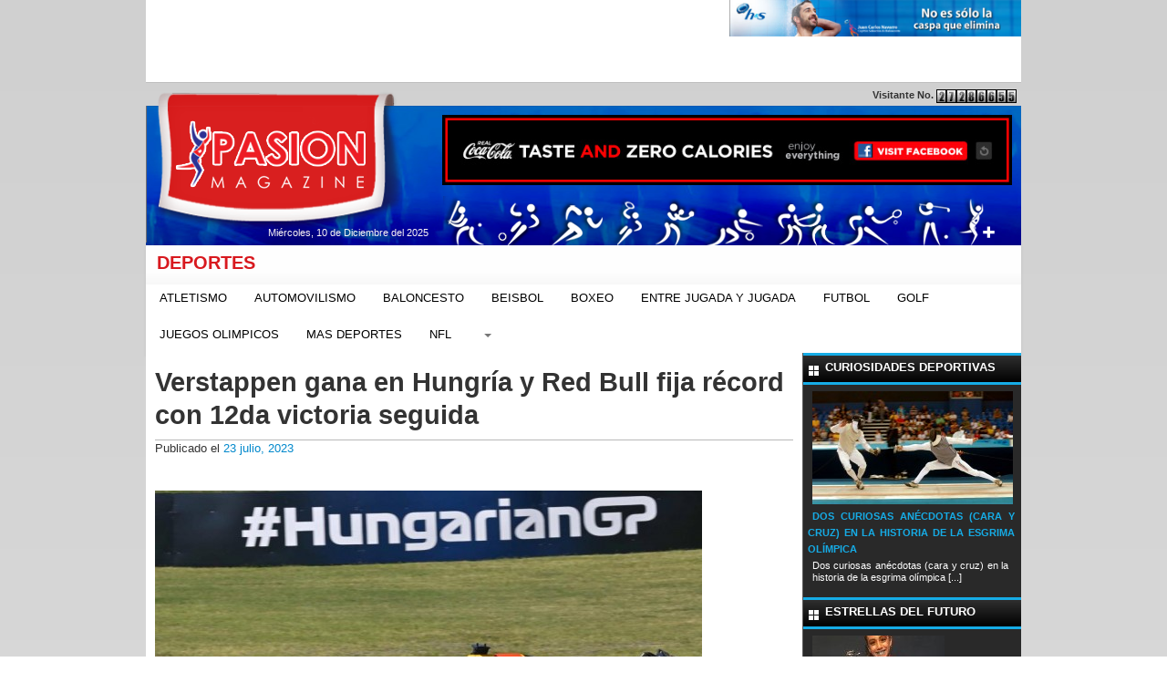

--- FILE ---
content_type: text/html; charset=UTF-8
request_url: http://www.pasionmagazine.com/2023/07/verstappen-gana-en-hungria-y-red-bull-fija-record-con-12da-victoria-seguida/
body_size: 9390
content:

<!DOCTYPE html>
<html lang="es-ES">
  <head>
   <title>Pasion Magazine | Deportes</title>
    <meta charset="UTF-8" />
    <meta name="viewport" content="width=device-width, initial-scale=1.0">
    	<link rel="stylesheet" href="http://www.pasionmagazine.com/wp-content/themes/pasionred/style.css">
  <!-- Le fav and touch icons -->
    <link rel="shortcut icon" href="http://www.pasionmagazine.com/wp-content/themes/pasionred/img/ico/favicon.ico" type="image/x-icon">
  <!--[if lt IE 9]>
	<script src="//html5shim.googlecode.com/svn/trunk/html5.js"></script>
  <![endif]-->
	
<!-- This site is optimized with the Yoast WordPress SEO plugin v1.4.13 - http://yoast.com/wordpress/seo/ -->
<link rel="canonical" href="http://www.pasionmagazine.com/2023/07/verstappen-gana-en-hungria-y-red-bull-fija-record-con-12da-victoria-seguida/" />
<!-- / Yoast WordPress SEO plugin. -->

<link rel='stylesheet' id='bootstrapwp-css'  href='http://www.pasionmagazine.com/wp-content/themes/pasionred/css/bootstrap.css?ver=0.90' type='text/css' media='all' />
<script type='text/javascript'>
/* <![CDATA[ */
window.CKEDITOR_BASEPATH = "http://www.pasionmagazine.com/wp-content/plugins/ckeditor-for-wordpress/ckeditor/";
var ckeditorSettings = { "textarea_id": "comment", "pluginPath": "http:\/\/www.pasionmagazine.com\/wp-content\/plugins\/ckeditor-for-wordpress\/", "autostart": true, "excerpt_state": false, "qtransEnabled": false, "outputFormat": { "indent": true, "breakBeforeOpen": true, "breakAfterOpen": true, "breakBeforeClose": true, "breakAfterClose": true }, "configuration": { "height": "160px", "skin": "moono", "scayt_autoStartup": false, "entities": true, "entities_greek": true, "entities_latin": true, "toolbar": "WordpressBasic", "templates_files": [ "http:\/\/www.pasionmagazine.com\/wp-content\/plugins\/ckeditor-for-wordpress\/ckeditor.templates.js" ], "stylesCombo_stylesSet": "wordpress:http:\/\/www.pasionmagazine.com\/wp-content\/plugins\/ckeditor-for-wordpress\/ckeditor.styles.js", "customConfig": "http:\/\/www.pasionmagazine.com\/wp-content\/plugins\/ckeditor-for-wordpress\/ckeditor.config.js" }, "externalPlugins": [  ], "additionalButtons": [  ] }
/* ]]> */
</script>		<style type="text/css">
				#content table.cke_editor { margin:0; }
				#content table.cke_editor tr td { padding:0;border:0; }
		</style>
		<script type='text/javascript' src='http://www.pasionmagazine.com/wp-content/plugins/ckeditor-for-wordpress/ckeditor/ckeditor.js?ver=3.5.2'></script>
<script type='text/javascript' src='http://www.pasionmagazine.com/wp-includes/js/jquery/jquery.js?ver=1.8.3'></script>
<script type='text/javascript' src='http://www.pasionmagazine.com/wp-content/plugins/ckeditor-for-wordpress/includes/ckeditor.utils.js?ver=3.5.2'></script>
<script type='text/javascript' src='http://www.pasionmagazine.com/wp-content/plugins/ckeditor-for-wordpress/includes/ckeditor.comment-reply.js?ver=20100901'></script>
<script type='text/javascript' src='http://www.pasionmagazine.com/wp-content/themes/pasionred/js/diapo.js?ver=3.5.2'></script>
<script type='text/javascript' src='http://www.pasionmagazine.com/wp-content/themes/pasionred/js/jquery.easing.1.3.js?ver=3.5.2'></script>
<script type='text/javascript' src='http://www.pasionmagazine.com/wp-content/themes/pasionred/js/jquery.youtube.player.min.js?ver=3.5.2'></script>
<script type='text/javascript' src='http://www.pasionmagazine.com/wp-content/themes/pasionred/js/jquery.jcarousel.min.js?ver=3.5.2'></script>
<script type='text/javascript' src='http://www.pasionmagazine.com/wp-content/themes/pasionred/js/bootstrap-tab.js?ver=3.5.2'></script>
<link rel="EditURI" type="application/rsd+xml" title="RSD" href="http://www.pasionmagazine.com/xmlrpc.php?rsd" />
<link rel="wlwmanifest" type="application/wlwmanifest+xml" href="http://www.pasionmagazine.com/wp-includes/wlwmanifest.xml" /> 

<!-- WP-SWFObject 2.4 by unijimpe -->
<script src="http://www.pasionmagazine.com/wp-content/plugins/wp-swfobject/2.0/swfobject.js" type="text/javascript"></script>
      </head>
  <body class="single single-post postid-80944 single-format-standard" data-spy="scroll" data-target=".bs-docs-sidebar" data-offset="10">
        <div id="head_publicity_banner" class="container">
           <div class="row">
             <div class="span8" style="overflow:hidden">
             				<div class="textwidget"><script type="text/javascript"><!--
google_ad_client = "ca-pub-4646207931997723";
/* Pasion Magazine 1 */
google_ad_slot = "7513146699";
google_ad_width = 728;
google_ad_height = 90;
//-->
</script>
<script type="text/javascript"
src="http://pagead2.googlesyndication.com/pagead/show_ads.js">
</script></div>
		             </div>
             <div class="span4" style="overflow:hidden">
             	<div class="widget_ad_publicity">
	<div class="row" style="overflow:hidden;max-height:90px""><div style="overflow:hidden;max-height:90px"><a href="http://www.hysnavarromarca.com" target="_blank"><img src="http://www.pasionmagazine.com/wp-content/uploads/2013/04/publicidad1.jpg" title="Juan Carlos Navarro" width="728px" height="90px" /></a></div></div></div>             </div>       
           </div>
        </div>
        <div id="head_banner" class="container">
           <div class="row topBandera">
                <div class="span12">
                	<div id="contador_visitas"><style type="text/css">.credits_off {display:none;}</style><div class="bd-hit-counter" align="right">Visitante No.&nbsp;<img src='http://www.pasionmagazine.com/wp-content/plugins/bd-hit-counter/designs/Small/original/2.gif'><img src='http://www.pasionmagazine.com/wp-content/plugins/bd-hit-counter/designs/Small/original/7.gif'><img src='http://www.pasionmagazine.com/wp-content/plugins/bd-hit-counter/designs/Small/original/2.gif'><img src='http://www.pasionmagazine.com/wp-content/plugins/bd-hit-counter/designs/Small/original/8.gif'><img src='http://www.pasionmagazine.com/wp-content/plugins/bd-hit-counter/designs/Small/original/6.gif'><img src='http://www.pasionmagazine.com/wp-content/plugins/bd-hit-counter/designs/Small/original/6.gif'><img src='http://www.pasionmagazine.com/wp-content/plugins/bd-hit-counter/designs/Small/original/5.gif'><img src='http://www.pasionmagazine.com/wp-content/plugins/bd-hit-counter/designs/Small/original/5.gif'><br /><small class="credits_off">Hit Counter provided by <a href="http://www.bristolite.com/">Skylight</a></small></div></div>
                </div>
           </div>
           <div class="row header_back">
		    <div class="span4">
            	<div class="logo"><a href="http://www.pasionmagazine.com"><div id="magazine_fecha">Miércoles, 10 de Diciembre del 2025</div></a></div>
            </div>
            <div class="span8">
                <div class="row">
                  <div id="advertise">
                    <div class="widget_ad_publicity">
	<div class="row" style="overflow:hidden;max-height:90px""><div style="overflow:hidden;max-height:90px"><a href="http://www.coca-cola.com" target="_blank"><img src="http://www.pasionmagazine.com/wp-content/uploads/2013/04/coke-zero-728.jpg" title="Coca Cole" width="728px" height="90px" /></a></div></div></div>                  </div>
                </div>
				<div class="row">
                	<div id="beisbol_icon" class="categoria_icons">
						<img src="http://www.pasionmagazine.com/wp-content/themes/pasionred/img/icons/beisbol_banner_icon.png" />
                    </div>
                    <div id="futbol_icon" class="categoria_icons">
						<img src="http://www.pasionmagazine.com/wp-content/themes/pasionred/img/icons/futbol_banner_icon.png" />
                    </div>
                    <div id="atletismo_icon" class="categoria_icons">
						<img src="http://www.pasionmagazine.com/wp-content/themes/pasionred/img/icons/atletismo_banner_icon.png" />
                    </div>
                    <div id="nfl_icon" class="categoria_icons">
						<img src="http://www.pasionmagazine.com/wp-content/themes/pasionred/img/icons/rutby_banner_icon.png" />
                    </div>
                    <div id="boxeo_icon" class="categoria_icons">
						<img src="http://www.pasionmagazine.com/wp-content/themes/pasionred/img/icons/boxeo_banner_icon.png" />
                    </div>
                    <div id="baloncesto_icon" class="categoria_icons">
						<img src="http://www.pasionmagazine.com/wp-content/themes/pasionred/img/icons/baloncesto_banner_icon.png" />
                    </div>
                    <div id="ufc_icon" class="categoria_icons">
						<img src="http://www.pasionmagazine.com/wp-content/themes/pasionred/img/icons/lucha_banner_icon.png" />
                    </div>
                    <div id="tenis_icon" class="categoria_icons">
						<img src="http://www.pasionmagazine.com/wp-content/themes/pasionred/img/icons/tenis_banner_icon.png" />
                    </div>
                    <div id="golf_icon" class="categoria_icons">
						<img src="http://www.pasionmagazine.com/wp-content/themes/pasionred/img/icons/golf_banner_icon.png" />
                    </div>
                    <div id="more_icon" class="categoria_icons">
						<img src="http://www.pasionmagazine.com/wp-content/themes/pasionred/img/icons/pasion_more_banner_icon.png" />
                    </div>
                </div>
            </div>
           </div>
        </div><!--head banner-->
        <div id="menu_header" class="container">
            <div class="navbar">
            	<div class="navbar-inner">
                	<a class="brand" href="http://www.pasionmagazine.com">&nbsp;&nbsp;DEPORTES</a>
                    <ul class="nav">
                    	<!--Listar Categorias y sitios-->
                        <li ><a href="http://www.pasionmagazine.com/deportes/atletismo/">ATLETISMO</a></li><li ><a href="http://www.pasionmagazine.com/deportes/automovilismo-2/">AUTOMOVILISMO</a></li><li ><a href="http://www.pasionmagazine.com/deportes/baloncesto/">BALONCESTO</a></li><li ><a href="http://www.pasionmagazine.com/deportes/beisbol/">BEISBOL</a></li><li ><a href="http://www.pasionmagazine.com/deportes/boxeo/">BOXEO</a></li><li ><a href="http://www.pasionmagazine.com/deportes/entre-jugada-y-jugada/">ENTRE JUGADA Y JUGADA</a></li><li ><a href="http://www.pasionmagazine.com/deportes/futbol/">FUTBOL</a></li><li ><a href="http://www.pasionmagazine.com/deportes/golf/">GOLF</a></li><li ><a href="http://www.pasionmagazine.com/deportes/juegos-olimpicos-2/">JUEGOS OLIMPICOS</a></li><li ><a href="http://www.pasionmagazine.com/deportes/mas-deportes/">MAS DEPORTES</a></li><li ><a href="http://www.pasionmagazine.com/deportes/nfl/">NFL</a></li><li class="dropdown"><a href="#" class="dropdown-toggle" data-toggle="dropdown">&nbsp;<b class="caret"></b></a><ul class="dropdown-menu"><div class="span3"><div class="row"><label class="subtitle_list_menu"><i class="icon-th"></i>&nbsp;MÁS</label><li ><a href="http://www.pasionmagazine.com/deportes/rusia-2018-2/"><i class="icon-chevron-right"></i>&nbsp;RUSIA 2018</a></li><li ><a href="http://www.pasionmagazine.com/deportes/tenis/"><i class="icon-chevron-right"></i>&nbsp;TENIS</a></li></div></div></ul></li>                    </ul>
                </div>
            </div>
        </div>
    <!-- End Header -->
              <!-- Begin Template Content -->
<div id="contenido_post" class="container">
	<div class="row content">
    	<div class="span9">
        	<div class="noticia_container">
            	<div class="row" style="border-bottom: #B9B9B9 solid 1px">
            		<header class="post-title">
        				<h2>Verstappen gana en Hungría y Red Bull fija récord con 12da victoria seguida</h2>
      				</header>            
                </div>
                <div class="row">
                	<p class="meta" style="margin-bottom:10px"><span class="sep">Publicado el </span><a href="http://www.pasionmagazine.com/2023/07/verstappen-gana-en-hungria-y-red-bull-fija-record-con-12da-victoria-seguida/" title="6:06 PM" rel="bookmark"><time class="entry-date" datetime="2023-07-23T18:06:33+00:00" pubdate>23 julio, 2023</time></a><span class="byline"><span class="author vcard"></span></span></p>
                </div>
                <div class="row" style="margin-bottom:20px">
                	<p>
	&nbsp;
</p>
<p>
	<a href="http://www.pasionmagazine.com/wp-content/uploads/2023/07/ap23204523076446-6df0e0db-focus-0-0-896-504.jpg"><img alt="ap23204523076446-6df0e0db-focus-0-0-896-504" class="alignnone size-large wp-image-80945" height="338" src="http://www.pasionmagazine.com/wp-content/uploads/2023/07/ap23204523076446-6df0e0db-focus-0-0-896-504-600x338.jpg" width="600" /></a>
</p>
<p>
	&nbsp;
</p>
<p>
	&nbsp;
</p>
<p>
	El piloto holand&eacute;s de F&oacute;rmula Uno Max Verstappen de Red Bull Racing conduce su auto durante la carrera automovil&iacute;stica del Gran Premio de Hungr&iacute;a de F&oacute;rmula Uno, en el circuito de Hungaroring en Mogyorod, cerca de Budapest, Hungr&iacute;a, el domingo 23 de julio de 2023. (AP)
</p>
<p>
	&nbsp;
</p>
<p>
	El reinante bicampe&oacute;n Max Verstappen necesit&oacute; de unos escasos segundos para ratificar su autoridad en el Gran Premio de Hungr&iacute;a y llevarse el domingo su s&eacute;ptima victoria consecutiva dentro de una temporada de desigual dominio sobre el resto. Lewis Hamilton, el siete veces campe&oacute;n de la F&oacute;rmula Uno, larg&oacute; en la pole. Pero Verstappen le adelant&oacute; en la primera curva rumbo a una f&aacute;cil victoria. El 12do triunfo seguido de Red Bull, incluyendo la &uacute;ltima carrera de 2022, eclips&oacute; el r&eacute;cord de victorias consecutivas fijado por McLaren en 1988.
</p>
<p>
	&quot;La gente se olvida. Pero ganar 12 carreras consecutivamente es incre&iacute;blemente dif&iacute;cil, incluso con el auto m&aacute;s r&aacute;pido&quot;, dijo Verstappen. &quot;Lo que hemos hecho en los &uacute;ltimos a&ntilde;os es incre&iacute;ble. Y espero que podamos mantener este impulso durante mucho tiempo&quot;.
</p>
<p>
	Verstappen marcha a paso redoblado rumbo a tercer campeonato mundial de la F1. Con nueve victorias en total, aunado a otro punto de bonificaci&oacute;n por la vuelta, el piloto neerland&eacute;s le saca 110 puntos de diferencia a Sergio P&eacute;rez, su perseguidor inmediato y compa&ntilde;ero de equipo, tras apenas 11 carreras. Lando Norris finaliz&oacute; segundo por segunda carrera consecutiva para McLaren.
</p>
<p>
	El mexicano P&eacute;rez qued&oacute; tercero para apenas su segundo podio en seis carreras.&nbsp;Verstappen de Red Bull Racing celebra en el podio despu&eacute;s de ganar el Gran Premio de Hungr&iacute;a de F&oacute;rmula Uno, en el circuito de Hungaroring en Mogyorod, cerca de Budapest, Hungr&iacute;a, el domingo 23 de julio de 2023. (AP) &quot;Si Max se retira, quiz&aacute;s entonces (podremos ganar&quot;, brome&oacute; el brit&aacute;nico Norris.
</p>
<p>
	&quot;Estamos contentos con nuestros avances y con la posici&oacute;n en la que nos encontramos ahora mismo, luchando por el podio. Nuestra oportunidad llegar&aacute; m&aacute;s tarde en el a&ntilde;o&quot;. Est&aacute; por ver cu&aacute;ntas victorias habr&aacute; acumulado Verstappen para entonces. &quot;Ha sido un placer, 12 en fila es alucinante&quot;, declar&oacute; Verstappen, quien dej&oacute; en 44 su cosecha de victorias en la F1.
</p>
<p>
	&quot;Alucinante. Realmente he disfrutado el &uacute;ltimo &acute;stint&acute; (etapa)&quot; Hamilton no largaba desde la pole desde la pen&uacute;ltima carrera de 2021 en Arabia Saud&iacute;, donde tambi&eacute;n logr&oacute; su victoria 103 &mdash; el r&eacute;cord absoluto de la F1. No ha ganado desde entonces. Atisb&oacute; una oportunidad de conseguir tras su excelente clasificaci&oacute;n. Pero Verstappen, quien triunf&oacute; en el circuito h&uacute;ngaro el a&ntilde;o pasado tras partir d&eacute;cimo, aprovech&oacute; la mala largada de Hamilton y lo super&oacute; en la primera curva.
</p>
<p>
	Los McLarens de Norris y Oscar Piastri tambi&eacute;n dejaron atr&aacute;s a Hamilton, quien se rezag&oacute; al cuarto puesto. Y ese fue su resultado en el sinuoso circuito de 4,4 kil&oacute;metros (2,7 millas) del Hungaroring, uno de los m&aacute;s complicados en la F1 para los rebasamientos. &quot;Hemos puesto mucho empe&ntilde;o en hacer una buena arrancada&quot;, coment&oacute; Verstappen. &quot;Y cuando ten&iacute;a el interior de la curva sab&iacute;a que saldr&iacute;a primero. Retras&eacute; la frenada, pero por suerte todo sali&oacute; bien&quot;. Daniel Ricciardo qued&oacute; para 13ro para AlphaTauri en su retorno a la F1 y super&oacute; a su compa&ntilde;ero Yuki Tsunoda, 15to. P&eacute;ez se sac&oacute; algo de presi&oacute;n al distanciarse del espa&ntilde;ol Fernando Alonso en la clasificaci&oacute;n de pilotos, ahora con un margen de 32 puntos.
</p>
<p>
	&quot;Esta actuaci&oacute;n, esta carrera, me brinda confianza&quot;, dijo P&eacute;rez, quien fue proclamado como el piloto del d&iacute;a tras largar noveno. Christian Horner, el director de Red Bull, alab&oacute; el trabajo del mexicano: &quot;Creo que su recuperaci&oacute;n, sus adelantamientos fueron valientes&quot;, dijo. &quot;La estrategia que tuvo. Ha estado en llamas&quot;. Hamilton, por su parte, qued&oacute; nueve puntos detr&aacute;s de Alonso. Despu&eacute;s de un cuarto puesto en Silverstone, Piastri mantuvo su buen nivel al quedar quinto.
</p>
<p>
	El novato de McLaren ha facturado 58 puntos en dos carreras. Mercedes fue de menos a m&aacute;s, ayudado con temperaturas m&aacute;s frescas, con George Russell logrando adelantar al Ferrari Carlos Sainz Jr. para finalizar quinto. Sainz qued&oacute; s&eacute;ptimo por delante de su compa&ntilde;ero Charles Leclerc &mdash; quien perdi&oacute; un puesto al ser penalizado por exceso de velocidad en la pitlane. Alonso y Lance Stroll, su compa&ntilde;ero de Aston Martin, completaron los 10 primeros.
</p>
<p>
	&nbsp;
</p>
<p>
	AP</p>
<h3>Noticias Relacionadas:</h3><div style="clear: both"></div><div style="border: 0pt none ; margin: 0pt; padding: 0pt;"><a onmouseout="this.style.backgroundColor='#FFFFFF'" onmouseover="this.style.backgroundColor='#EEEEEF'" style="background-color: #FFFFFF; border-right: 1px solid #DDDDDD; border-bottom: medium none; margin: 0pt; padding: 6px; display: block; float: left; text-decoration: none; text-align: left; cursor: pointer;" href="http://www.pasionmagazine.com/2015/02/un-exingeniero-de-mercedes-desvela-el-secreto-de-la-escuderia-para-dominar-la-f1/"><div style="border: 0pt none ; margin: 0pt; padding: 0pt; width: 150px; height: 225px;"><div style="border: 0pt none ; margin: 0pt; padding: 0pt; background: transparent url(http://www.pasionmagazine.com/wp-content/uploads/2015/02/mercedes-150x150.jpg) no-repeat scroll 0% 0%; -moz-background-clip: border; -moz-background-origin: padding; -moz-background-inline-policy: continuous; width: 150px; height: 150px;"></div><div style="border: 0pt none; margin: 3px 0pt 0pt; padding: 0pt; font-family: ; font-style: normal; font-variant: normal; font-weight: normal; font-size: 12px; line-height: normal; font-size-adjust: none; font-stretch: normal; -x-system-font: none; color: #333333;">Un exingeniero de Mercedes desvela el secreto de la escudería para dominar la F1</div></div></a><a onmouseout="this.style.backgroundColor='#FFFFFF'" onmouseover="this.style.backgroundColor='#EEEEEF'" style="background-color: #FFFFFF; border-right: 1px solid #DDDDDD; border-bottom: medium none; margin: 0pt; padding: 6px; display: block; float: left; text-decoration: none; text-align: left; cursor: pointer;" href="http://www.pasionmagazine.com/2016/07/lewis-hamilton-gana-y-ya-domina-la-formula-uno/"><div style="border: 0pt none ; margin: 0pt; padding: 0pt; width: 150px; height: 225px;"><div style="border: 0pt none ; margin: 0pt; padding: 0pt; background: transparent url(http://www.pasionmagazine.com/wp-content/uploads/2016/07/0401f0ffd5edde21398a1af48ff05d07-150x150.jpg) no-repeat scroll 0% 0%; -moz-background-clip: border; -moz-background-origin: padding; -moz-background-inline-policy: continuous; width: 150px; height: 150px;"></div><div style="border: 0pt none; margin: 3px 0pt 0pt; padding: 0pt; font-family: ; font-style: normal; font-variant: normal; font-weight: normal; font-size: 12px; line-height: normal; font-size-adjust: none; font-stretch: normal; -x-system-font: none; color: #333333;">Lewis Hamilton gana y ya domina la Fórmula Uno</div></div></a><a onmouseout="this.style.backgroundColor='#FFFFFF'" onmouseover="this.style.backgroundColor='#EEEEEF'" style="background-color: #FFFFFF; border-right: 1px solid #DDDDDD; border-bottom: medium none; margin: 0pt; padding: 6px; display: block; float: left; text-decoration: none; text-align: left; cursor: pointer;" href="http://www.pasionmagazine.com/2022/09/singapur-restringira-las-actividades-aereas-durante-la-formula-uno/"><div style="border: 0pt none ; margin: 0pt; padding: 0pt; width: 150px; height: 225px;"><div style="border: 0pt none ; margin: 0pt; padding: 0pt; background: transparent url(http://www.pasionmagazine.com/wp-content/uploads/2022/09/ap22254533239774-7579d9d7-focus-0.34-min0.59-895-573-150x150.jpg) no-repeat scroll 0% 0%; -moz-background-clip: border; -moz-background-origin: padding; -moz-background-inline-policy: continuous; width: 150px; height: 150px;"></div><div style="border: 0pt none; margin: 3px 0pt 0pt; padding: 0pt; font-family: ; font-style: normal; font-variant: normal; font-weight: normal; font-size: 12px; line-height: normal; font-size-adjust: none; font-stretch: normal; -x-system-font: none; color: #333333;">Singapur restringirá las actividades aéreas durante la Fórmula Uno</div></div></a></div><div style="clear: both"></div>                </div>
                <div class="row">
                		<div id="comments">
	
	
	
									<div id="respond">
				<h3 id="reply-title">Deja un comentario <small><a rel="nofollow" id="cancel-comment-reply-link" href="/2023/07/verstappen-gana-en-hungria-y-red-bull-fija-record-con-12da-victoria-seguida/#respond" style="display:none;">Cancelar respuesta</a></small></h3>
									<form action="http://www.pasionmagazine.com/wp-comments-post.php" method="post" id="commentform">
																			<p class="comment-notes">Tu dirección de correo electrónico no será publicada. Los campos necesarios están marcados <span class="required">*</span></p>							<p class="comment-form-author"><label for="author">Nombre <span class="required">*</span></label> <input id="author" name="author" type="text" value="" size="30" aria-required='true' /></p>
<p class="comment-form-email"><label for="email">Correo electrónico <span class="required">*</span></label> <input id="email" name="email" type="text" value="" size="30" aria-required='true' /></p>
<p class="comment-form-url"><label for="url">Web</label><input id="url" name="url" type="text" value="" size="30" /></p>
												<p class="comment-form-comment"><label for="comment">Comentario</label><textarea id="comment" name="comment" cols="45" rows="8" aria-required="true"></textarea></p>						<p class="form-allowed-tags">Puedes usar las siguientes etiquetas y atributos <abbr title="HyperText Markup Language">HTML</abbr>:  <code>&lt;a href=&quot;&quot; title=&quot;&quot;&gt; &lt;abbr title=&quot;&quot;&gt; &lt;acronym title=&quot;&quot;&gt; &lt;b&gt; &lt;blockquote cite=&quot;&quot;&gt; &lt;cite&gt; &lt;code&gt; &lt;del datetime=&quot;&quot;&gt; &lt;em&gt; &lt;i&gt; &lt;q cite=&quot;&quot;&gt; &lt;strike&gt; &lt;strong&gt; </code></p>						<p class="form-submit">
							<input name="submit" type="submit" id="submit" value="Publicar comentario" />
							<input type='hidden' name='comment_post_ID' value='80944' id='comment_post_ID' />
<input type='hidden' name='comment_parent' id='comment_parent' value='0' />
						</p>
						<p style="display: none;"><input type="hidden" id="akismet_comment_nonce" name="akismet_comment_nonce" value="3267a7fee8" /></p>					</form>
							</div><!-- #respond -->
						
</div><!-- #comments -->
                </div>
            </div>
        </div>
        <div class="span3" style="background-color:#EBEBEB">
             <div class="row publicity_lateral">
               	<div class="widget_secciones_deportes lateral_line"><div class="row secciones_encabezado"><i class="icon-th-large icon-white" style="margin-top:4px; margin-right:5px"></i>Curiosidades Deportivas</div>
					 <div class="row" style="background-color:#292929">
					   <div class="secciones"><a href="http://www.pasionmagazine.com/curiosidades/dos-curiosas-anecdotas-cara-y-cruz-en-la-historia-de-la-esgrima-olimpica/"><img width="220" height="124" src="http://www.pasionmagazine.com/wp-content/uploads/2016/08/Esgrima_Jogos_Panamericanos_1_14072007-220x124.jpg" class="attachment-220x124 wp-post-image" alt="Esgrima_Jogos_Panamericanos_1_14072007" /></a></div>
					   <div class="secciones_titulo">
						 <a href="http://www.pasionmagazine.com/curiosidades/dos-curiosas-anecdotas-cara-y-cruz-en-la-historia-de-la-esgrima-olimpica/">Dos curiosas anécdotas (cara y cruz) en la historia de la esgrima olímpica</a></div>
						<div class="cb"></div>
						<div class="secciones_except">Dos curiosas anécdotas (cara y cruz) en la historia de la esgrima olímpica [...]</div>
					 </div></div><div class="widget_secciones_deportes lateral_line"><div class="row secciones_encabezado"><i class="icon-th-large icon-white" style="margin-top:4px; margin-right:5px"></i>Estrellas del Futuro</div>
					 <div class="row" style="background-color:#292929">
					   <div class="secciones"><a href="http://www.pasionmagazine.com/estrellas/31117/"><img width="145" height="124" src="http://www.pasionmagazine.com/wp-content/uploads/2015/04/GetAttachment.aspx_-145x124.jpg" class="attachment-220x124 wp-post-image" alt="GetAttachment.aspx" /></a></div>
					   <div class="secciones_titulo">
						 <a href="http://www.pasionmagazine.com/estrellas/31117/">Isabella Rocha, una campeona con mucho futuro en el baile</a></div>
						<div class="cb"></div>
						<div class="secciones_except">Isabella Rocha, una campeona con mucho futuro en el baile [...]</div>
					 </div></div><div class="widget_secciones_deportes lateral_line"><div class="row secciones_encabezado"><i class="icon-th-large icon-white" style="margin-top:4px; margin-right:5px"></i>Cubanos por el Mundo</div>
					 <div class="row" style="background-color:#292929">
					   <div class="secciones"><a href="http://www.pasionmagazine.com/cubanos/robin-prendes-con-lo-mejor-de-dos-mundos-a-las-olimpiadas-de-rio-de-janeiro/"><img width="220" height="124" src="http://www.pasionmagazine.com/wp-content/uploads/2016/08/ROBIN-PRENDES-220x124.jpg" class="attachment-220x124 wp-post-image" alt="ROBIN PRENDES" /></a></div>
					   <div class="secciones_titulo">
						 <a href="http://www.pasionmagazine.com/cubanos/robin-prendes-con-lo-mejor-de-dos-mundos-a-las-olimpiadas-de-rio-de-janeiro/">Robin Prendes: con lo mejor de dos mundos a las olimpiadas de Río de Janeiro  </a></div>
						<div class="cb"></div>
						<div class="secciones_except">Robin Prendes: con lo mejor de dos mundos a las olimpiadas de Río de Janeiro   [...]</div>
					 </div></div><div class="widget_secciones_deportes lateral_line"><div class="row secciones_encabezado"><i class="icon-th-large icon-white" style="margin-top:4px; margin-right:5px"></i>Cine Deportivo</div>
					 <div class="row" style="background-color:#292929">
					   <div class="secciones"><a href="http://www.pasionmagazine.com/cine/carros-de-fuego-chariots-of-fire-1981/"><img width="220" height="124" src="http://www.pasionmagazine.com/wp-content/uploads/2022/09/1366_2000-220x124.jpg" class="attachment-220x124 wp-post-image" alt="1366_2000" /></a></div>
					   <div class="secciones_titulo">
						 <a href="http://www.pasionmagazine.com/cine/carros-de-fuego-chariots-of-fire-1981/">'Carros de fuego' ('Chariots of Fire', 1981)</a></div>
						<div class="cb"></div>
						<div class="secciones_except">'Carros de fuego' ('Chariots of Fire', 1981) [...]</div>
					 </div></div><div class="widget_secciones_deportes lateral_line"></div><div class="widget_secciones_deportes lateral_line"></div>             </div>
             <div class="row publicity_lateral">
               	<div class="widget_ad_publicity">
	<div class="row" style="overflow:hidden;max-height:px""></div></div><div class="widget_ad_publicity">
	<div class="row" style="overflow:hidden;max-height:px""></div></div><div class="widget_ad_publicity">
	<div class="row" style="overflow:hidden;max-height:px""></div></div>             </div>
        </div>
    </div>
</div>


<!-- End Template Content -->

<footer>
	<!-- Para Publcidad !-->
	<div id="footer_publicity_banner" class="container">
           <div class="row">
             <div class="span8" style="overflow:hidden">
             	             </div>
             <div class="span4" style="overflow:hidden">
             	             </div>       
           </div>
    </div>
	<div id="head_bottom_banner" class="container">
		<div class="row seccionesFotter">
			<div class="span8">
            	<div class="row">
                	<div class="span2 margenFooter">
                      <div style="padding-left:20px; padding-right:0px">
                          <label class="subtitle_foter"><i class="icon-th-list icon-white"></i>&nbsp;DEPORTES</label>
                          <ul id="footerLinks" class="nav nav-list">
                              <li><a href="http://www.pasionmagazine.com/deportes/atletismo/"><i class="icon-chevron-right icon-white"></i>ATLETISMO</a></li><li><a href="http://www.pasionmagazine.com/deportes/automovilismo-2/"><i class="icon-chevron-right icon-white"></i>AUTOMOVILISMO</a></li><li><a href="http://www.pasionmagazine.com/deportes/baloncesto/"><i class="icon-chevron-right icon-white"></i>BALONCESTO</a></li><li><a href="http://www.pasionmagazine.com/deportes/beisbol/"><i class="icon-chevron-right icon-white"></i>BEISBOL</a></li>                          </ul>
                      </div>
                    </div>
                    <div class="span2 margenFooter">
                        <div style="padding-left:0px; padding-right:0px">
                            <label class="subtitle_foter">&nbsp;</label>
                            <ul id="footerLinks" class="nav nav-list">
                                <li><a href="http://www.pasionmagazine.com/deportes/boxeo/"><i class="icon-chevron-right icon-white"></i>BOXEO</a></li><li><a href="http://www.pasionmagazine.com/deportes/entre-jugada-y-jugada/"><i class="icon-chevron-right icon-white"></i>ENTRE JUGADA Y JUGADA</a></li><li><a href="http://www.pasionmagazine.com/deportes/futbol/"><i class="icon-chevron-right icon-white"></i>FUTBOL</a></li><li><a href="http://www.pasionmagazine.com/deportes/golf/"><i class="icon-chevron-right icon-white"></i>GOLF</a></li>                            </ul>
                        </div>
                    </div>
                    <div class="span2 margenFooter">
                        <div style="padding-left:0px; padding-right:20px">
                            <label class="subtitle_foter">&nbsp;</label>
                            <ul id="footerLinks" class="nav nav-list">
                                <li><a href="http://www.pasionmagazine.com/deportes/juegos-olimpicos-2/"><i class="icon-chevron-right icon-white"></i>JUEGOS OLIMPICOS</a></li><li><a href="http://www.pasionmagazine.com/deportes/mas-deportes/"><i class="icon-chevron-right icon-white"></i>MAS DEPORTES</a></li><li><a href="http://www.pasionmagazine.com/deportes/nfl/"><i class="icon-chevron-right icon-white"></i>NFL</a></li><li><a href="http://www.pasionmagazine.com/deportes/rusia-2018-2/"><i class="icon-chevron-right icon-white"></i>RUSIA 2018</a></li>                            </ul>
                        </div>
                    </div>
                    <div class="span2 margenFooter">
                        <label class="subtitle_foter"><i class="icon-th-list icon-white"></i>&nbsp;PASION MAGAZINE</label>
                        <ul id="footerLinks" class="nav nav-list">
                            <li><a href="http://www.pasionmagazine.com/quienes-somos/"><i class="icon-chevron-right icon-white"></i>Quienes Somos</a></li>
                            <li><a href="http://www.pasionmagazine.com/politicas-de-uso/"><i class="icon-chevron-right icon-white"></i>Políticas de Uso</a></li>
                            <li><a href="http://www.pasionmagazine.com/contactos/"><i class="icon-chevron-right icon-white"></i>Contactenos</a></li>
                        </ul>
                    </div>
                </div>
                <div class="row">
                	<div class="socialLink"><a id="facebook_link" target="_blank" href="http://www.facebook.com/pasionmagazine"><img src="http://www.pasionmagazine.com/wp-content/themes/pasionred/img/social/facebook.png" /></a></div>
                    <div class="socialLink"><a id="twitter_link" target="_blank" href="http://www.twitter.com/pasionmagazine"><img src="http://www.pasionmagazine.com/wp-content/themes/pasionred/img/social/twitter.png" /></a></div>
                    <div class="socialLink"><a id="digg_link" target="_blank" href="http://www.digg.com/pasionmagazine"><img src="http://www.pasionmagazine.com/wp-content/themes/pasionred/img/social/digg.png" /></a></div>
                    <div class="socialLink"><a id="linkedin_link" target="_blank" href="http://www.linkedin.com/pasionmagazine"><img src="http://www.pasionmagazine.com/wp-content/themes/pasionred/img/social/linkedin.png" /></a></div>
                    <div class="socialLink"><a id="plusone_link" target="_blank" href="http://www.plusone.com/pasionmagazine"><img src="http://www.pasionmagazine.com/wp-content/themes/pasionred/img/social/plusone.png" /></a></div>
                    <div class="socialLink"><a id="stumble_link" target="_blank" href="http://www.stumble.com/pasionmagazine"><img src="http://www.pasionmagazine.com/wp-content/themes/pasionred/img/social/stumble.png" /></a></div>
                    <div class="socialLink"><a id="share_link" target="_blank" href="http://www.share.com/pasionmagazine"><img src="http://www.pasionmagazine.com/wp-content/themes/pasionred/img/social/share.png" /></a></div>
                </div>
            </div>
			<div class="span4 logotipoFotter" style="padding-top:150px; text-align:center">
                 &copy;&nbsp;Copyrigth 2023 Pasion Communication, Inc. 
			</div>
		</div>
	</div>
  </div>
  <!-- /container crear wp_categories_list_sites--> 
</footer>
<script type='text/javascript' src='http://www.pasionmagazine.com/wp-includes/js/hoverIntent.min.js?ver=r6'></script>
<script type='text/javascript' src='http://www.pasionmagazine.com/wp-includes/js/jquery/jquery.masonry.min.js?ver=2.1.05'></script>
</body></html>

--- FILE ---
content_type: text/html; charset=utf-8
request_url: https://www.google.com/recaptcha/api2/aframe
body_size: 267
content:
<!DOCTYPE HTML><html><head><meta http-equiv="content-type" content="text/html; charset=UTF-8"></head><body><script nonce="bLAZSJ3We1QixkdZZtPBIg">/** Anti-fraud and anti-abuse applications only. See google.com/recaptcha */ try{var clients={'sodar':'https://pagead2.googlesyndication.com/pagead/sodar?'};window.addEventListener("message",function(a){try{if(a.source===window.parent){var b=JSON.parse(a.data);var c=clients[b['id']];if(c){var d=document.createElement('img');d.src=c+b['params']+'&rc='+(localStorage.getItem("rc::a")?sessionStorage.getItem("rc::b"):"");window.document.body.appendChild(d);sessionStorage.setItem("rc::e",parseInt(sessionStorage.getItem("rc::e")||0)+1);localStorage.setItem("rc::h",'1765392560448');}}}catch(b){}});window.parent.postMessage("_grecaptcha_ready", "*");}catch(b){}</script></body></html>

--- FILE ---
content_type: text/css
request_url: http://www.pasionmagazine.com/wp-content/themes/pasionred/style.css
body_size: 602
content:
/*
Theme Name: PasionMagazineRed
Theme URI: http://www.pasionmagazine.com
Author: Alejandro Nuñez Madrazo
Description: Tema para la revista Pasion Magazine basado en Bootstrap. Variante Color Rojo
Version: .1
=======
License: GNU General Public License
License URI: license.txt

This theme, is licensed under the GPL.
Use it to make something cool, have fun, and share what you've learned with others.
*/
/*@import url("css/bootstrap.css");*/
@import url("css/pasionmagazine.css");
@import url("css/diapo.css");
@import url("css/youtube-player.css");
@import url("css/carrousel-skin.css");
@import url("css/paneles.css");

/* ESTILOS DE CAPTIONS */
.wp-caption {
  background-color: #f3f3f3;
  border: 1px solid #ddd;
  -khtml-border-radius: 3px;
  -moz-border-radius: 3px;
  -webkit-border-radius: 3px;
  border-radius: 3px; /* optional rounded corners for browsers that support it */
  margin: 10px;
  padding-top: 4px;
  text-align: center;
}
.wp-caption img {
  border: 0 none;
  margin: 0;
  padding: 0;
}
.wp-caption p.wp-caption-text {
  font-size: 11px;
  line-height: 17px;
  margin: 0;
  padding: 0 4px 5px;
}

--- FILE ---
content_type: text/css
request_url: http://www.pasionmagazine.com/wp-content/themes/pasionred/css/pasionmagazine.css
body_size: 4786
content:
body {
    position: relative;
    padding-bottom: 40px;
	font-family: Tahoma,Geneva,sans-serif;
	font-weight: normal;
    /* IE9 SVG, needs conditional override of 'filter' to 'none' e9e9e9 444444*/
    background: -moz-linear-gradient(top, #d0d0d0 0%, #eeeeee 100%); /* FF3.6+ */
    background: -webkit-gradient(linear, left top, left bottom, color-stop(0%,#d0d0d0), color-stop(100%,#eeeeee)); /* Chrome,Safari4+ */
    background: -webkit-linear-gradient(top, #d0d0d0 0%,#eeeeee 100%); /* Chrome10+,Safari5.1+ */
    background: -o-linear-gradient(top, #d0d0d0 0%,#eeeeee 100%); /* Opera 11.10+ */
    background: -ms-linear-gradient(top, #d0d0d0 0%,#eeeeee 100%); /* IE10+ */
    background: linear-gradient(to bottom, #d0d0d0 0%,#eeeeee 100%); /* W3C */
    filter: progid:DXImageTransform.Microsoft.gradient( startColorstr='#d0d0d0', endColorstr='#eeeeee',GradientType=0 ); /* IE6-8 */
}

.headcontainer{
	height:35px;
	text-align:center;
	background-color:transparent;
}

.separadorTop{
	border-right:#000 solid 1px;
	color:#000000;
}

.separadorBanner{
	padding-top:5px;
	border-left:#FFF solid 1px;
	color:#FFF;
}

.container{
    background-color: #FFF;
    /*-webkit-box-shadow: 2px 10px  #000,  -2px 0 10px #000;   
    -moz-box-shadow: 2px 0 10px #000,  -2px 0 10px #000;   
    box-shadow: 2px 0 10px #000,  -2px 0 10px #000;*/
}

.shadowleft {
box-shadow: 5px 0 5px -5px #333;
-moz-box-shadow: 10px 10px 5px #888;
-webkit-box-shadow: 10px 10px 5px #888;
}

.shadowright {
box-shadow: -5px 0 5px -5px #333;
-moz-box-shadow: 10px 10px 5px #888;
-webkit-box-shadow: 10px 10px 5px #888;
}

.shadowbottom {
box-shadow: -5 5px 5px -5px #333;
-moz-box-shadow: 10px 10px 5px #888;
-webkit-box-shadow: 10px 10px 5px #888;
}

.shadowtop {
box-shadow: 0 -5px 5px -5px #333;
-moz-box-shadow: 0px -5px 5px #888;
-webkit-box-shadow: 10px 10px 5px #888;
}


/*@font-face {
    font-family: Helvetica Neue;
    src: local(jeannie_font),  url(('fonts/jeannie.ttf') format('opentype');
}*/

#head_top_banner.container{
    background-color: transparent;
	padding-left: 10px;
	padding-top: 5px;
	padding-bottom: 9px;
	padding-right: 20px;
	font-family: "Helvetica Neue",Helvetica,Arial,sans-serif;
	font-size: 11px;
    line-height: 12px;
	font-weight: 600;
	color:#000;
    -webkit-box-shadow: 0px 0px  #000,  -0px 0 0px #000;   
    -moz-box-shadow: 0px 0 0px #000,  -0px 0 0px #000;   
    box-shadow: 0px 0 0px #000,  -0px 0 0px #000;
}

#head_bottom_banner.container{
	font-family: "Helvetica Neue",Helvetica,Arial,sans-serif;
	font-size: 11px;
    line-height: 12px;
	font-weight: 600;
	color: #FFF;
    text-shadow: 0px 1px 0px rgba(101,99,99,.5);
	border-left: none;
	border-right: none;
	border-top: #C03 solid 3px; 
	max-height: 183px;
	border-left: #726f6f solid 1px;
	border-right: #726f6f solid 1px;
	border-bottom: #726f6f solid 1px;
}

.topBandera{
	/*background-image:url(../img/header_top_border.png);*/
	/*background-repeat:repeat-x;*/
	background-image:url(../img/bandera_left_top.png);
	background-repeat: no-repeat;
	background-position: left bottom;
}

#head_publicity_banner.container, #footer_publicity_banner.container{
	-webkit-box-shadow: 0px 0px  #000,  -0px 0 0px #000;   
    -moz-box-shadow: 0px 0 0px #000,  -0px 0 0px #000;   
    box-shadow: 0px 0 0px #000,  -0px 0 0px #000;
	background-color: #FFFFFF;
	max-height: 90px;
	/*border: #b5b7b8 solid 1px;*/
}

.publicity_lateral{
	overflow:hidden;
	text-align:left top;
}

#head_publicity_banner.container{
	border-bottom: #bebebe solid 1px;
}

.logotipoFotter{
	max-height: 183px;
	background-image:url(../img/pasion_footer.png);
	background-repeat: no-repeat;
	background-position:center;
}

.seccionesFotter{
	max-height: 183px;
	background-image:url(../img/footer_magazine_back.jpg);
	background-repeat:repeat-x;
	height: 183px;
}

.margenFooter{
	margin-top: 15px;
}

.margenListMore{
	padding-left: 10px;
	margin-top: 15px;
	margin-bottom: 15px;
	margin-right: 10px;
	margin-left: 11px;
	font-family:Verdana, Geneva, sans-serif;
	font-size: 10px;
}

.subtitle_list_menu{
	border-bottom: #ff0000 solid 2px;
	font-family:Verdana, Geneva, sans-serif 11px;
	margin-right:20px;
	margin-left:20px;
	margin-top: 5px;
	color: #ff0000;
}

#footerLinks.nav-list > li > a:hover {
	color:#00F;
}

.footerSeparator{
	border-left:#FFF solid 1px;
	padding-left: 10px;
}

.subtitle_foter{
	border-bottom:#FFFFFF solid 1px;	
}

#head_banner.container{
	-webkit-box-shadow: 0px 0px  #000,  -0px 0 0px #000;   
    -moz-box-shadow: 0px 0 0px #000,  -0px 0 0px #000;   
    box-shadow: 0px 0 0px #000,  -0px 0 0px #000;
	background-color: transparent;
	max-height: 180px;
	border-left: none;
	border-right: none;
}

#menu_header.container{
	max-height: 43px;
	/*overflow:hidden;*/
}

.head_topbanner{
	-webkit-box-shadow: 0px 0px  #000,  -0px 0 0px #000;   
    -moz-box-shadow: 0px 0 0px #000,  -0px 0 0px #000;   
    box-shadow: 0px 0 0px #000,  -0px 0 0px #000;	
}

.header_back{
	background-image:url(../img/footer_magazine_back.jpg);
	background-repeat:repeat-x;
	background-position:top center;	
}

.logo{
	background-image:url(../img/bandera_bottom.png);
	background-repeat: no-repeat;
	background-position:top left;
	height: 150px;
	border-left: #726f6f solid 1px;
    /*-webkit-border-top-left-radius: 5px;
    -webkit-border-top-right-radius: 5px;
    -moz-border-radius-topleft: 5px;
    -moz-border-radius-topright: 5px;
    border-top-left-radius: 5px;
    border-top-right-radius: 5px;*/
}

.logo img {
    margin-top: 0px;
    margin-bottom: 10px;
}

#contador_visitas{
	margin-right: 5px;
	margin-bottom: 3px;
	font-family:Tahoma, Geneva, sans-serif;
	font-size:11px;
	font-weight:bold;
	vertical-align:middle;
}

#magazine_usa, #magazine_visit{
	text-align:right;
	color: rgb(251, 246, 244);
	display:block;
	float:right;
	padding-top: 10px;
	text-align:right;
	margin-right: 10px;
	font-size: 14px;
	font-weight:bold;
	text-transform: capitalize;
}

#magazine_fecha{
	text-align: right;
	color: rgb(251, 246, 244);
	font-weight:500;
	font-size:11px;
	margin-right: 10px;
	padding-top: 130px;
}

#deportes_menu{
	text-align:center;
	color: rgb(133, 35, 0);
	display: block;
	float:none;
	padding-top: 10px;
	font-size: 16px;
	text-transform: uppercase;
}

#advertise {
	min-width: 468px;
	min-height: 70px;
	max-height: 85px;
	overflow:hidden;
	margin-left:5px;
	margin-top:10px;
	margin-right:10px;
	padding-bottom: 5px;
	text-align:right;
}

.categoria_icons {
	display: block;
	float:left;
	margin-top: 7px;
	padding-left: 6px;
}

.socialLink{
	float:right;
	margin-top: 12px;
	margin-left: 15px;
}

.secciones{
	float: left;
	margin: 5px 4px 2px 8px;
	min-height: 114px;
	width: 100%;
}

.secciones_encabezado{
    /* IE9 SVG, needs conditional override of 'filter' to 'none' */
    background: -moz-linear-gradient(top, #2f2f2f 0%, #010101 100%); /* FF3.6+ */
    background: -webkit-gradient(linear, left top, left bottom, color-stop(0%,#2f2f2f), color-stop(100%,#010101)); /* Chrome,Safari4+ */
    background: -webkit-linear-gradient(top, #2f2f2f 0%,#010101 100%); /* Chrome10+,Safari5.1+ */
    background: -o-linear-gradient(top, #2f2f2f 0%,#010101 100%); /* Opera 11.10+ */
    background: -ms-linear-gradient(top, #2f2f2f 0%,#010101 100%); /* IE10+ */
    background: linear-gradient(to bottom, #2f2f2f 0%,#010101 100%); /* W3C */
    filter: progid:DXImageTransform.Microsoft.gradient( startColorstr='#2f2f2f', endColorstr='#010101',GradientType=0 ); /* IE6-8 */
	background-position:right;
	background-repeat:no-repeat;
	border-top: #16ace6 solid 3px;
	border-bottom: #16ace6 solid 3px;
	font-family: Tahoma,Geneva,sans-serif;
	font-size:13px;
	font-weight:600;
	color:#FFF;
	text-transform:uppercase;
	padding-left:5px;
	padding-top:4px;
	height:25px;	
}

.secciones_except{
	padding-right:10px;
	padding-left:10px;
	padding-bottom:15px;
	font-size:11px;
	font-weight: normal;
	font-style: normal;
	color:#FFF;
	line-height: 1.2;
	width:90%;
	text-align:justify;	
}


.secciones_titulo, .secciones_titulo a, .secciones_titulo a:hover{
	font-family: Tahoma,Geneva,sans-serif;
	font-size:11px;
	font-weight:600;
	color:#16ace6;
	text-transform:uppercase;
	text-align:justify;	
	padding-left:5px;
	padding-top:8px;
	padding-bottom:3px;
	width: 95%;
}

.cb{
   clear: both;
}

.panel1{
	min-height:180px;
	background: url("../img/gradient_back.jpg") repeat-x scroll center bottom rgb(255, 255, 255);
	overflow: hidden;
	border: #c2c2c2 solid 1px;
	margin:5px;
}

.panel1_container, .panel1_container_end, panel1_container_frase{
	border-width: 0pt 1px 0pt 0pt;
	border-style: none solid none none;
	border-color: -moz-use-text-color rgb(221, 221, 221) -moz-use-text-color -moz-use-text-color;
	-moz-border-top-colors: none;
	-moz-border-right-colors: none;
	-moz-border-bottom-colors: none;
	-moz-border-left-colors: none;
	-moz-border-image: none;
	position: relative;
	width: auto;
	font-size: 11px;
	overflow: visible;
	background: none repeat scroll 0pt;
	width:160px;
	float:left;
	font-weight:normal;
}

.panel1_container_end{
	border-width: 0pt 0px 0pt 0pt;
	width:350px;
}

.panel1_container_frase{
	width:150px;
	float:left;
	margin-right:10px;
}

.panel1_container_frase_text{
	margin-left: 20px;
	margin-right: 20px;
	margin-top: 15px;
	margin-bottom: 10px;
	font-family:"Lucida Console", Monaco, monospace;
	font-style:oblique;
	font-size:16px;
	
}

.panel1_container_autor{
	font-family:Verdana, Geneva, sans-serif;
	font-size:12px;
	margin-top:7px;
	margin-right: 20px;
	text-align:right;
}

.panel1_division{
	display: block;
	border-top: 1px solid rgb(221, 221, 221);
	padding-bottom: 4px;
	margin-bottom: 4px;
	overflow: hidden;
	margin-top: 4px;	
}


.panel1_text{
	text-align:justify;
	margin-right:10px;
	margin-top:5px;
	margin-bottom:5px;
	font-style:normal;
	font-weight:normal;
	
}
.panel1_titulo{
	color: rgb(24, 180, 237);
	font-family: Verdana,Geneva,sans-serif;
	font-size: 11px;
	font-weight:600;
	margin-top:0px;
	width:350px;
}

.panel1 img{
	border:#999999 solid 1px;
}

.panel1_categoria, .panel1_titulofrase{
	color: rgb(87, 87, 87);
	line-height: 12px;
	font-size: 12px;
	font-family: Helvetica,Arial,sans-serif;
	font-weight:600;
	margin-bottom: 8px;
	margin-top: 3px;
	text-transform: uppercase;	
}

.panel1_titulofrase{
	margin-top:8px;
	font-size: 13px;
}

.panel1_more{
	text-align:right;
	min-height: 100%;
	margin-bottom: 10px;
	margin-right: 10px;
}

.paneles_encabezado{
	 background: -moz-linear-gradient(top, #424242 0%, #565656 100%); /* FF3.6+ */
     background: -webkit-gradient(linear, left top, left bottom, color-stop(0%,#424242), color-stop(100%,#565656)); /* Chrome,Safari4+ */
     background: -webkit-linear-gradient(top, #424242 0%,#565656 100%); /* Chrome10+,Safari5.1+ */
     background: -o-linear-gradient(top, #424242 0%,#565656 100%); /* Opera 11.10+ */
     background: -ms-linear-gradient(top, #424242 0%,#565656 100%); /* IE10+ */
     background: linear-gradient(to bottom, #424242 0%,#565656 100%); /* W3C */
     filter: progid:DXImageTransform.Microsoft.gradient( startColorstr='#424242', endColorstr='#565656',GradientType=0 ); /* IE6-8 */
	 height: 25px;
	 clear: both;
	 margin-left:5px;
	 margin-right:5px;
	 font-weight:600;
	 color:#FFFFFF;
	 text-transform:uppercase;
}

.paneles_categoria_titulo,.paneles_categoria_barras{
	background-color:#d60710;
	padding-left:10px;
	height: 25px;
}

.paneles_categoria_titulo a, .paneles_categoria_titulo a:hover{
	color:#FFFFFF;
	text-decoration:none;	
}

.paneles_categoria_titulo a:hover{
	text-decoration:underline;
}

.paneles_categoria_barras{
	background: url("../img/panels_rojos.png") no-repeat left top;
}

.paneles_icono_categoria{
	text-align:right;
	margin-right: 5px;
}

.paneles_lista{
	border-left: solid 1px rgb(194, 194, 194);
	border-right: solid 1px rgb(194, 194, 194);
	border-bottom: solid 1px rgb(194, 194, 194);
	margin-left:5px;
	margin-right:5px;
}

.paneles_lista img{
	border: 1px solid #000;
	display: block;
	float: left;
	margin: 0pt 2px 0pt 0pt;
	padding: 0px;
}

.paneles_lista_text{
	color:#000;
	font-family:Verdana, Geneva, sans-serif;
	font-size:10px;
}

.paneles_lista_categoria{
	margin-top: 5px;
	color: rgb(34, 93, 183);
	font-family:Verdana, Geneva, sans-serif;
	font-size:11px;
	font-weight:600;
}

.paneles_lista_categoria a, .paneles_lista_categoria a:hover {
    font-family: Verdana,Geneva,sans-serif;
    font-size: 11px;
    color: #009;
}

.panelNews{
	float:left;
	width: 360px;
	margin-top: 5px;
}

.panelNewsCategorias, .panelNoLineNewsCategorias{ 
	float:left;
	border-bottom: rgb(218, 218, 218) solid 1px;
	margin: 15px 0px 0px 15px;
	width: 335px;
}

.panelNoLineNewsCategorias{ 
	border-bottom: none;
}

.news_paginacion{
	margin: 30px;
	text-align:center;
}

.coment_news{
	border-bottom: #0184c6 solid 2px;
	color: #0184c6;
	font-size: 11px;
	font-weight: bold;
	padding: 3px;
}

.comenta{
	background: url("../img/comenta_izq_v2.png") no-repeat scroll left 0pt transparent;
	float: left;
	font-size: 10px;
	height: 20px;
	margin: 0pt 4px 0pt 0pt;
	padding-left: 4px;	
}

.comenta .comentarios a{
	display: block;
	font-weight: bold;
	height: 18px;
	color: #FFF;
	letter-spacing: 1px;
	padding: 0pt 0pt 2px 2px;
	background: url("../img/comenta_cen_v2.png") no-repeat scroll right 0pt transparent;	
}

.comentarios{
	height: 19px;
	padding-right: 4px;
	vertical-align:middle;
	background: url("../img/comenta_der_v2.png") no-repeat scroll right 0pt transparent;	
}

/* Single */
.noticia_container{
	margin: 5px 10px 5px 10px;
}


.fotos_news{
	margin-bottom: 5px;
	margin-top: 10px;
}

.fotos_news img{
	border:1px solid #333;
}

.antetitulo-news{
	color: #d60710;
	font-size: 11px;
	line-height: 105%;
	margin: 0.5ex 0px 3px;
	padding: 0px;
	font-weight:bold;
	text-transform: uppercase;
}

.titulo-news{
	color:#000;
	font-size: 18px;
	font-family:Verdana, Geneva, sans-serif;
	font-weight:600;
	line-height: 105%;
	margin: 0.5ex 0px 3px;
	padding: 2px;
}

.titulo-news a, .titulo-news a:hover{
	color:#000;
}

.titulo-news a:hover{
	color: #F00;
	text-decoration:none;
}

.excepts-news{
	color: rgb(45, 45, 45);
	margin-top: 5px;
	display: block;
	font-size: 13px;
	line-height: 17px;
	margin-bottom: 2ex;	
}

.fecha_category_news{
	text-align:right;
	color:#0184c6;
	font-family:Verdana, Geneva, sans-serif;
	font-size:10px;
}

.noticias2columns{
	border: 1px solid rgb(218, 218, 218);
	margin: 5px;
	width: 705px;
	min-height: 100%;
}

.secciones img{
	display: block;
	float: left;
	margin: 0pt 2px 0pt 0pt;
	padding: 2px;
}

.lista_tabs, .lista_tabs a, .lista_tabs a:hover{
	font-family:Verdana, Geneva, sans-serif;
	font-size: 11px;
	color:#FFFFFF;
	padding-right: 5px;
	min-height:40px;
}

.lista_fotos{
	padding:10px 0px 10px 5px;  /* TOP, BOTTOM, RIGHT, LEFT  */
}

.lista_margen{
	padding-bottom:5px;
}

.lista_vertodoas{
	min-height:20px;
	background-color:#090909;
	padding:5px;
	text-align:right;
	font-family:Verdana, Geneva, sans-serif;
	font-size: 11px;
	color:#737373;
}

.lista_categoria, .lista_categoria_more{
	color: #18b4ed;
	font-family:Verdana, Geneva, sans-serif;
	font-size:10px;
	font-variant:small-caps;
}

.lista_categoria_more{
	font-variant:normal;
}

.lista_categoria_more a{
	color:#F00;
}

.lista_categoria_more a:hover{
	color: #18b4ed;
}

.lista_fotos img{
	border: #CCC solid 1px;	
}

.noticia_extracto_slider{
	color:#FFF;
	font-family:Verdana, Geneva, sans-serif;
	font-size:11px;
	font-weight:normal;
	margin-right: 20px;
	text-align:justify;
}

#titulo_noticia.secciones a{
	color: rgb(68, 68, 68);
	text-decoration:overline;
	font: 12px/18px Helvetica,Arial,"Trebuchet MS",sans-serif;	
}

.lateral_line{
	border-left:#595858 solid 1px;	
}

.encabezado_noticias{
	background-image:url(../img/encabezado_noticias_back.jpg);
	background-repeat:repeat-x;
	height:45px;
	border-top:#FFFFFF solid 2px;
	color:#FFFFFF;
	font-family:Tahoma, Geneva, sans-serif;
	font-size:20px;
}

.encabezado_noticias_left{
	background-repeat:no-repeat;
	height:45px;
	border-top:#FFFFFF solid 3px;
	color:#FFFFFF;
	font-family:Tahoma, Geneva, sans-serif;
	font-size:20px;
}

.encabezado_noticias_back{
	background-image:url(../img/news_header.png);
	background-repeat:no-repeat;
	height:45px;
	background-position:top left;
}

.encabezado_left{
	text-align:left;
}

.encabezado_right{
	text-align:right;
}


.margenFooter{
	margin-top: 15px;
}

.webtv{
    /* IE9 SVG, needs conditional override of 'filter' to 'none' */
    background: -moz-linear-gradient(top, #2f2f2f 0%, #010101 100%); /* FF3.6+ */
    background: -webkit-gradient(linear, left top, left bottom, color-stop(0%,#2f2f2f), color-stop(100%,#010101)); /* Chrome,Safari4+ */
    background: -webkit-linear-gradient(top, #2f2f2f 0%,#010101 100%); /* Chrome10+,Safari5.1+ */
    background: -o-linear-gradient(top, #2f2f2f 0%,#010101 100%); /* Opera 11.10+ */
    background: -ms-linear-gradient(top, #2f2f2f 0%,#010101 100%); /* IE10+ */
    background: linear-gradient(to bottom, #2f2f2f 0%,#010101 100%); /* W3C */
    filter: progid:DXImageTransform.Microsoft.gradient( startColorstr='#2f2f2f', endColorstr='#010101',GradientType=0 ); /* IE6-8 */
	background-image:url(../img/web_tv.png);
	background-position:right;
	background-repeat:no-repeat;
	height:33px;	
}

.webtv_seccion{
	min-height:338px;
	background-color:#dbdbdb;
}

.webtv_baseball{
    /* IE9 SVG, needs conditional override of 'filter' to 'none' */
    background: -moz-linear-gradient(top, #2f2f2f 0%, #010101 100%); /* FF3.6+ */
    background: -webkit-gradient(linear, left top, left bottom, color-stop(0%,#2f2f2f), color-stop(100%,#010101)); /* Chrome,Safari4+ */
    background: -webkit-linear-gradient(top, #2f2f2f 0%,#010101 100%); /* Chrome10+,Safari5.1+ */
    background: -o-linear-gradient(top, #2f2f2f 0%,#010101 100%); /* Opera 11.10+ */
    background: -ms-linear-gradient(top, #2f2f2f 0%,#010101 100%); /* IE10+ */
    background: linear-gradient(to bottom, #2f2f2f 0%,#010101 100%); /* W3C */
    filter: progid:DXImageTransform.Microsoft.gradient( startColorstr='#2f2f2f', endColorstr='#010101',GradientType=0 ); /* IE6-8 */
	background-image:url(../img/webtv_baseball.png);
	background-position:right;
	background-repeat:no-repeat;
	border-bottom: #c60202 solid 2px;
	height:33px;	
}

.webtv_text{
	font-family: Tahoma,Geneva,sans-serif;
	font-size:18px;
	font-weight:600;
	color:#FFFFFF;
	text-transform:uppercase;
	padding-left:10px;
	padding-top:4px
}

.webtv_text2{
	font-family: Tahoma,Geneva,sans-serif;
	font-size:14px;
	font-weight:600;
	color:#FFFFFF;
	text-transform:uppercase;
	padding-left:10px;
	padding-top:7px
}

.webtvTop{
    /* IE9 SVG, needs conditional override of 'filter' to 'none' */
    background: -moz-linear-gradient(top, #2f2f2f 0%, #010101 100%); /* FF3.6+ */
    background: -webkit-gradient(linear, left top, left bottom, color-stop(0%,#2f2f2f), color-stop(100%,#010101)); /* Chrome,Safari4+ */
    background: -webkit-linear-gradient(top, #2f2f2f 0%,#010101 100%); /* Chrome10+,Safari5.1+ */
    background: -o-linear-gradient(top, #2f2f2f 0%,#010101 100%); /* Opera 11.10+ */
    background: -ms-linear-gradient(top, #2f2f2f 0%,#010101 100%); /* IE10+ */
    background: linear-gradient(to bottom, #2f2f2f 0%,#010101 100%); /* W3C */
    filter: progid:DXImageTransform.Microsoft.gradient( startColorstr='#2f2f2f', endColorstr='#010101',GradientType=0 ); /* IE6-8 */
	height:33px;	
}

img.alignright {float:right; margin:0 0 1em 1em; padding: 2px; margin: 0 0 5px 15px; background-color:#EEE; border:solid #B7B7B7 1px}
img.alignleft {float:left; margin:0 1em 1em 0; padding: 2px; margin: 0 15px 5px 0; background-color:#EEE; border:solid #B7B7B7 1px}
img.aligncenter {display: block; margin-left: auto; margin-right: auto}
.alignright {float:right; }
.alignleft {float:left; }
.aligncenter {display: block; margin-left: auto; margin-right: auto}

/* Estilo de Captions */
.wp-caption {
  background-color: #f3f3f3;
  border: 1px solid #ddd;
  -khtml-border-radius: 3px;
  -moz-border-radius: 3px;
  -webkit-border-radius: 3px;
  border-radius: 3px; /* optional rounded corners for browsers that support it */
  margin: 10px;
  padding-top: 4px;
  text-align: center;
}
.wp-caption img {
  border: 0 none;
  margin: 0;
  padding: 0;
}
.wp-caption p.wp-caption-text {
  font-size: 11px;
  line-height: 17px;
  margin: 0;
  padding: 0 4px 5px;
}

/* Listado de Bootstrap*/
.nav-list > li > a,
.nav-list .nav-header {
  margin-left: -15px;
  margin-right: -15px;
  color: #FFF;
}

/*- Boton solo.*/
#morelist.navbar .nav > li > a:focus, 
#morelist.navbar .nav > li > a:hover {
  color:#F00;
  background-image: -moz-linear-gradient(center top , rgb(165, 14, 18), rgb(237, 29, 36));
  background-image: -webkit-gradient(linear, 0 0, 0 100%, from(#a70e12), color-stop(25%, #a70e12), to(#ed1d24));
  background-image: -webkit-linear-gradient(#a70e12, #a70e12 25%, #ed1d24);
  background-image: -ms-linear-gradient(#a70e12, #a70e12 25%, #ed1d24);
  background-image: -o-linear-gradient(#a70e12, #a70e12 25%, #ed1d24);
  background-image: linear-gradient(#a70e12, #a70e12 25%, #ed1d24);
  filter: progid:DXImageTransform.Microsoft.gradient(startColorstr='#a70e12', endColorstr='#ed1d24', GradientType=0);
}

/* PARA EL TABS */
.nav-tabs > .active > a,
.nav-tabs > .active > a:hover {
  color: #FFF;
  border-left: #666 solid 1px;;
  border-right: #666 solid 1px;
  border-top: #666 solid 1px;
  border-bottom: none;
  background: -moz-linear-gradient(top, #000000 0%, #292929 100%); /* FF3.6+ */
  background: -webkit-gradient(linear, left top, left bottom, color-stop(0%,#000000), color-stop(100%,#292929)); /* Chrome,Safari4+ */
  background: -webkit-linear-gradient(top, #000000 0%,#292929 100%); /* Chrome10+,Safari5.1+ */
  background: -o-linear-gradient(top, #d6d9dc 0%,#292929 100%); /* Opera 11.10+ */
  background: -ms-linear-gradient(top, #000000 0%,#292929 100%); /* IE10+ */
  background: linear-gradient(to bottom, #000000 0%,#292929 100%); /* W3C */
  filter: progid:DXImageTransform.Microsoft.gradient( startColorstr='#000000', endColorstr='#292929',GradientType=0 ); /* IE6-8 */
  border-bottom-color: transparent;
  cursor: default;
}

.tab-content {
  overflow: auto;
  background-color: #292929;
  margin: 0px 0px 5px 0px;
}

.tab-content > .tab-pane,
.pill-content > .pill-pane {
  display: none;
}
.tab-content > .active,
.pill-content > .active {
  display: block;
}
.tabs-below > .nav-tabs {
  border-top: 0px solid #ddd;
}
.tabs-below > .nav-tabs > li {
  margin-top: -1px;
  margin-bottom: 0;
}
.tabs-below > .nav-tabs > li > a {
  -webkit-border-radius: 0 0 4px 4px;
  -moz-border-radius: 0 0 4px 4px;
  border-radius: 0 0 4px 4px;
}
.tabs-below > .nav-tabs > li > a:hover {
  border-bottom-color: transparent;
  border-top-color: #ddd;
}
.tabs-below > .nav-tabs > .active > a,
.tabs-below > .nav-tabs > .active > a:hover {
  border-color: transparent #ddd #ddd #ddd;
}
.tabs-left > .nav-tabs > li,
.tabs-right > .nav-tabs > li {
  float: none;
}
.tabs-left > .nav-tabs > li > a,
.tabs-right > .nav-tabs > li > a {
  min-width: 74px;
  margin-right: 0;
  margin-bottom: 3px;
}
.tabs-left > .nav-tabs {
  float: left;
  margin-right: 19px;
  border-right: 1px solid #ddd;
}
.tabs-left > .nav-tabs > li > a {
  margin-right: -1px;
  -webkit-border-radius: 8px 0 0 8px;
  -moz-border-radius: 8px 0 0 8px;
  border-radius: 8px 0 0 8px;
}
.tabs-left > .nav-tabs > li > a:hover {
  border-color: #eeeeee #ddd #eeeeee #eeeeee;
}
.tabs-left > .nav-tabs .active > a,
.tabs-left > .nav-tabs .active > a:hover {
  border-color: #ddd transparent #ddd #ddd;
  *border-right-color: #ffffff;
}
.tabs-right > .nav-tabs {
  float: right;
  margin-left: 19px;
  border-left: 1px solid #ddd;
}
.tabs-right > .nav-tabs > li > a {
  margin-left: -1px;
  -webkit-border-radius: 0 8px 8px 0;
  -moz-border-radius: 0 8px 8px 0;
  border-radius: 0 8px 8px 0;
}
.tabs-right > .nav-tabs > li > a:hover {
  border-color: #eeeeee #eeeeee #eeeeee #ddd;
}
.tabs-right > .nav-tabs .active > a,
.tabs-right > .nav-tabs .active > a:hover {
  border-color: #ddd #ddd #ddd transparent;
  *border-left-color: #ffffff;
}


--- FILE ---
content_type: text/css
request_url: http://www.pasionmagazine.com/wp-content/themes/pasionred/css/diapo.css
body_size: 1119
content:
.pix_diapo {
	background: #000;
	height: 330px;
	overflow: hidden;
	position: relative;
}

.pix_diapo > div {
	display: none;
	height: 100%;
	left: 0;
	position: absolute;
	top: 0;
	width: 100%;
}

#pix_prev, #pix_next {
	cursor: pointer;
	display: block;
	height: 80px;
	margin-top: -20px;
	position: absolute;
	top: 50%;
	width: 40px;
	z-index: 1001;
}
#pix_prev {
	background: url(../img/prev.png) no-repeat;
	left: 0px;
}
#pix_next {
	background: url(../img/next.png) no-repeat;
	left: auto!important;
	right: 0px!important;
}
#pix_pag {
	margin: 0 auto;
	position: relative;
	z-index: 1002;
}
#pix_commands {
	cursor: pointer;
	display: block;
	float: left;
	height: 26px;
	margin: 15px 0 0 13px;
	position: relative;
	width: 24px;
}
#pix_play {
	background: url(../img/play.png) center no-repeat;
	height: 24px;
	left: 0;
	position: absolute;
	top: 0;
	width: 24px;
}
#pix_stop {
	background: url(../img/pause.png) center no-repeat;
	height: 24px;
	left: 0;
	position: absolute;
	top: 0;
	width: 24px;
}
#pix_pag_ul {
	float:inherit;
	margin: 0;
	padding: 0;
}
#pix_pag_ul > li {
	cursor: pointer;
	display: block;
	.display: inline-block;
	float: left;
	list-style: none;
	margin: 0 10px 0 0;
	padding: 15px 5px 0; /* Espacio entre botones*/
	text-align: center;
	text-indent: -9999px;
	width: 5px; /* Espacio entre navegacion*/
}
#pix_pag_ul > li > span {
	background: rgb(184, 18, 18); /* Color de Fondo de la navegacion */
	-webkit-border-radius: 8px;
	-moz-border-radius: 8px;
	border-radius: 8px;
	display: block;
	height: 12px;
	width: 12px;
}
#pix_pag_ul > li:hover > span > span {
	background: #f5f5f5; /* color al poner el mouse arriba de la navegacion */
}
#pix_pag_ul > li > span > span {
	-webkit-border-radius: 8px;
	-moz-border-radius: 8px;
	border-radius: 8px;
	display: block;
	float: left;
	height: 8px;
	margin: 2px;
	width: 8px;
}
#pix_pag_ul > li.diapocurrent > span > span {
	background: none repeat scroll 0% 0% rgb(252, 252, 252); /* color de fondo del boton en curso */
    background-color: rgb(252, 18, 18); /* color de fondo del boton en curso */
    background-image: none;
    background-repeat: repeat;
    background-attachment: scroll;
    background-position: 0% 0%;
    background-clip: border-box;
    background-origin: padding-box;
    background-size: auto auto;
	-webkit-border-radius: 8px;
	-moz-border-radius: 8px;
	border-radius: 8px;
}
#pix_pag_ul > li > .pix_thumb {
	border: 4px solid #f2f2f2;
	.border: 4px solid #e6e6e6;
	border: 4px solid #e6e6e6\9;
	-moz-box-shadow: 0 1px 8px #000;
	-webkit-box-shadow: 0 1px 8px #000;
	box-shadow: 0 1px 8px #000;
	min-width:63px;
	min-height:62px;
	left: -10px;
	position: absolute;
	top: -50px;
}

#pix_pag_ul > li > .thumb_arrow {
    border-left: 5px solid transparent;
    border-right: 5px solid transparent;
    border-top: 5px solid  #e6e6e6;
	top: 20px;
	left: 5px;
	position: absolute;
}
.pix_relativize {
	overflow: hidden;
	position: relative;
}
.imgFake {
	cursor: pointer;
}
.elemHover {
	position: absolute;
}
.caption {
	background: rgba(0, 0, 0, 0.8);
    .filter:progid:DXImageTransform.Microsoft.gradient(startColorstr=#cc000000, endColorstr=#cc000000);
    filter:progid:DXImageTransform.Microsoft.gradient(startColorstr=#cc000000, endColorstr=#cc000000)\9;
	bottom: 0px;
	color: #fff;
	display: block;
	font-size: 13px;
	padding-left:8px;
	padding-bottom: 10px;
	padding-top: 10px;
	padding-right: 5px;
	width: 720px;
	text-shadow: 0px 2px 1px rgba(101,99,99,.5);
	-webkit-border-radius: 0px 6px 6px 0px;
    -moz-border-radius: 0px 6px 6px 0px;
    border-radius: 0px 6px 6px 0px;
}
.ui-loader {
	display: none;
}


--- FILE ---
content_type: text/css
request_url: http://www.pasionmagazine.com/wp-content/themes/pasionred/css/youtube-player.css
body_size: 575
content:
.youtube-player {
	font-size: 86%;
	position: relative;
}
.youtube-player-toolbar {
	background: #111;
	margin: .1em 0 0 0;
}
.youtube-player-toolbar li.youtube-player-time {
	float: right; 
	font-weight: normal; 
	font-size: 10px; 
	line-height: 28px; 
	margin: 0pt 5px 0pt 0pt;
	padding: 0;
	display: none;
	cursor: default;
}
.youtube-player-object {
	border: 1px solid #282828;
}
.youtube-player-toolbar li {
	cursor: pointer;
	float: left;
	list-style: none outside none;
	margin: 2px;
	padding: 4px 0;
}
.youtube-player-toolbar li span.ui-icon {
	float: left;
	margin: 0 4px;
}
.youtube-player-playlist-container {
	border: 1px solid #282828;
	margin-top: .2em;
	position: relative;
	display: none;
}
.youtube-player-playlist {
	list-style: decimal;
	overflow: auto;
	margin: 2px;
	padding: 0;
}
.youtube-player-playlist li {
	overflow-x: hidden;
	border: 0;
	color: #FFFFFF;
	cursor: pointer;
	text-decoration: none;
	list-style-type: decimal;
	padding: 2px 4px 2px;
	white-space: nowrap;
	font-size: 11px;
}
.youtube-player-playlist li :hover {
  color:#c21419;
}


.youtube-player-playlist .youtube-player-thumb {
	float: left;
	height: 90px;
	width: 124px;
	list-style: none;
	overflow: hidden;
}
.youtube-player-playlist .youtube-player-thumb img {
	height: 90px;
	width: 124px;
}
.ui-state-default, .ui-widget-content .ui-state-default {
	background-position: -9999px -9999px;
}
.ui-state-hover, 
.ui-widget-content .ui-state-hover, 
.ui-widget-header .ui-state-hover, 
.ui-state-focus, 
.ui-widget-content .ui-state-focus, 
.ui-widget-header .ui-state-focus {
	background-position: 50% 50%;
}
.ui-state-default, 
.ui-widget-content .ui-state-default, 
.ui-widget-header .ui-state-default {
	border-color: #333;
}


--- FILE ---
content_type: text/css
request_url: http://www.pasionmagazine.com/wp-content/themes/pasionred/css/carrousel-skin.css
body_size: 515
content:
.jcarousel-skin-youtube-player .jcarousel-container {
    -moz-border-radius: 10px;
    border: 1px solid #000;
    background: #000;
}

.jcarousel-skin-youtube-player .jcarousel-direction-rtl {
	direction: rtl;
}

.jcarousel-skin-youtube-player .jcarousel-container-horizontal {
    padding: 4px 3px;
}

.jcarousel-skin-youtube-player .jcarousel-clip-horizontal {
    height: 55px;
}

.jcarousel-skin-youtube-player .jcarousel-item {
    width: 50px;
    height: 50px;
}

.jcarousel-skin-youtube-player .jcarousel-item-horizontal {
	margin-left: 5px;
	margin-right: 5px;
	cursor: pointer;
}

.jcarousel-skin-youtube-player .jcarousel-direction-rtl .jcarousel-item-horizontal {
	margin-left: 5px;
    margin-right: 0;
}

.jcarousel-skin-youtube-player .jcarousel-item-placeholder {
    background: #fff;
    color: #000;
}

/**
 *  Horizontal Buttons
 */
.jcarousel-skin-youtube-player .jcarousel-next-horizontal {
    position: absolute;
    top: 15px;
    right: 0px;
    width: 32px;
    height: 32px;
    cursor: pointer;
    background: transparent url(../img/next-horizontal.png) no-repeat 0 0;
}

.jcarousel-skin-youtube-player .jcarousel-direction-rtl .jcarousel-next-horizontal {
    left: 5px;
    right: auto;
    background-image: url(../img/prev-horizontal.png);
}

.jcarousel-skin-youtube-player .jcarousel-next-horizontal:hover {
    background-position: -32px 0;
}

.jcarousel-skin-youtube-player .jcarousel-next-horizontal:active {
    background-position: -64px 0;
}

.jcarousel-skin-youtube-player .jcarousel-next-disabled-horizontal,
.jcarousel-skin-youtube-player .jcarousel-next-disabled-horizontal:hover,
.jcarousel-skin-youtube-player .jcarousel-next-disabled-horizontal:active {
    cursor: default;
    background-position: -96px 0;
}

.jcarousel-skin-youtube-player .jcarousel-prev-horizontal {
    position: absolute;
    top: 15px;
    left: 0px;
    width: 32px;
    height: 32px;
    cursor: pointer;
    background: transparent url(../img/prev-horizontal.png) no-repeat 0 0;
}

.jcarousel-skin-youtube-player .jcarousel-direction-rtl .jcarousel-prev-horizontal {
    left: auto;
    right: 5px;
    background-image: url(../img/next-horizontal.png);
}

.jcarousel-skin-youtube-player .jcarousel-prev-horizontal:hover {
    background-position: -32px 0;
}

.jcarousel-skin-youtube-player .jcarousel-prev-horizontal:active {
    background-position: -64px 0;
}

.jcarousel-skin-youtube-player .jcarousel-prev-disabled-horizontal,
.jcarousel-skin-youtube-player .jcarousel-prev-disabled-horizontal:hover,
.jcarousel-skin-youtube-player .jcarousel-prev-disabled-horizontal:active {
    cursor: default;
    background-position: -96px 0;
}


--- FILE ---
content_type: text/css
request_url: http://www.pasionmagazine.com/wp-content/themes/pasionred/css/paneles.css
body_size: 436
content:
.panel_default{
	background: url("../img/panels/default.jpg") no-repeat right top;
	height:25px;
}

.panel_atletismo{
	background: url("../img/panels/atletismo.jpg") no-repeat right top;
	height:25px;
}

.panel_beisbol{
	background: url("../img/panels/beisbol.jpg") no-repeat right top;
	height:25px;
}

.panel_ufc{
	background: url("../img/panels/ufc.jpg") no-repeat right top;
	height:25px;
}

.panel_nfl{
	background: url("../img/panels/nfl.jpg") no-repeat right top;
	height:25px;
}

.panel_futbol{
	background: url("../img/panels/futbol.jpg") no-repeat right top;
	height:25px;
}

.panel_golf{
	background: url("../img/panels/golf.jpg") no-repeat right top;
	height:25px;
}

.panel_baloncesto{
	background: url("../img/panels/baloncesto.jpg") no-repeat right top;
	height:25px;
}

.panel_boxeo{
	background: url("../img/panels/boxeo.jpg") no-repeat right top;
	height:25px;
}

.panel_tenis{
	background: url("../img/panels/tenis.jpg") no-repeat right top;
	height:25px;
}

.panel_mas{
	background: url("../img/panels/mas.jpg") no-repeat right top;
	height:25px;
}

/* 
 * PARA LOS ICONOS
*/
.icon_news, .icon_default, .icon_atletismo, .icon_beisbol, .icon_ufc, .icon_nfl, .icon_futbol, .icon_golf, .icon_baloncesto, .icon_boxeo, .icon_tenis, .icon_mas{
	background-repeat:no-repeat;
	height:45px;
	background-position:top left;
}


.icon_default{
	background-image:url(../img/news_header.png);
}

.icon_beisbol{
	background-image:url(../img/news_header_beisbol.png);
}


.icon_atletismo{
	background-image:url(../img/news_header_atletismo.png);
}

.icon_ufc{
	background-image:url(../img/news_header_ufc.png);
}

.icon_nfl{
	background-image:url(../img/news_header_nfl.png);
}

.icon_futbol{
	background-image:url(../img/news_header_futbol.png);
}

.icon_golf{
	background-image:url(../img/news_header_golf.png);
}

.icon_baloncesto{
	background-image:url(../img/news_header_baloncesto.png);
}

.icon_boxeo{
	background-image:url(../img/news_header_boxeo.png);
}

.icon_tenis{
	background-image:url(../img/news_header_tenis.png);
}

.icon_mas{
	background-image:url(../img/news_header_mas.png);
} 


--- FILE ---
content_type: application/javascript
request_url: http://www.pasionmagazine.com/wp-content/plugins/ckeditor-for-wordpress/ckeditor/ckeditor.js?ver=3.5.2
body_size: 130468
content:
/*
Copyright (c) 2003-2012, CKSource - Frederico Knabben. All rights reserved.
For licensing, see LICENSE.html or http://ckeditor.com/license
*/
(function(){if(!window.CKEDITOR||!window.CKEDITOR.dom)window.CKEDITOR||(window.CKEDITOR=function(){var b={timestamp:"CBDD",version:"4.0",revision:"769d96134b",rnd:Math.floor(900*Math.random())+100,_:{pending:[]},status:"unloaded",basePath:function(){var a=window.CKEDITOR_BASEPATH||"";if(!a)for(var b=document.getElementsByTagName("script"),h=0;h<b.length;h++){var e=b[h].src.match(/(^|.*[\\\/])ckeditor(?:_basic)?(?:_source)?.js(?:\?.*)?$/i);if(e){a=e[1];break}}-1==a.indexOf(":/")&&(a=0===a.indexOf("/")?
location.href.match(/^.*?:\/\/[^\/]*/)[0]+a:location.href.match(/^[^\?]*\/(?:)/)[0]+a);if(!a)throw'The CKEditor installation path could not be automatically detected. Please set the global variable "CKEDITOR_BASEPATH" before creating editor instances.';return a}(),getUrl:function(a){-1==a.indexOf(":/")&&0!==a.indexOf("/")&&(a=this.basePath+a);this.timestamp&&("/"!=a.charAt(a.length-1)&&!/[&?]t=/.test(a))&&(a+=(0<=a.indexOf("?")?"&":"?")+"t="+this.timestamp);return a},domReady:function(){function a(){try{document.addEventListener?
(document.removeEventListener("DOMContentLoaded",a,!1),b()):document.attachEvent&&"complete"===document.readyState&&(document.detachEvent("onreadystatechange",a),b())}catch(e){}}function b(){for(var a;a=h.shift();)a()}var h=[];return function(b){h.push(b);"complete"===document.readyState&&setTimeout(a,1);if(1==h.length)if(document.addEventListener)document.addEventListener("DOMContentLoaded",a,!1),window.addEventListener("load",a,!1);else if(document.attachEvent){document.attachEvent("onreadystatechange",
a);window.attachEvent("onload",a);b=!1;try{b=!window.frameElement}catch(g){}if(document.documentElement.doScroll&&b){var f=function(){try{document.documentElement.doScroll("left")}catch(b){setTimeout(f,1);return}a()};f()}}}}()},c=window.CKEDITOR_GETURL;if(c){var a=b.url;b.url=function(d){return c.call(b,d)||a.call(b,d)}}return b}()),CKEDITOR.event||(CKEDITOR.event=function(){},CKEDITOR.event.implementOn=function(b){var c=CKEDITOR.event.prototype,a;for(a in c)b[a]==void 0&&(b[a]=c[a])},CKEDITOR.event.prototype=
function(){function b(d){var b=c(this);return b[d]||(b[d]=new a(d))}var c=function(a){a=a.getPrivate&&a.getPrivate()||a._||(a._={});return a.events||(a.events={})},a=function(a){this.name=a;this.listeners=[]};a.prototype={getListenerIndex:function(a){for(var b=0,h=this.listeners;b<h.length;b++)if(h[b].fn==a)return b;return-1}};return{define:function(a,g){var h=b.call(this,a);CKEDITOR.tools.extend(h,g,true)},on:function(a,g,h,e,i){function f(b,f,i,k){b={name:a,sender:this,editor:b,data:f,listenerData:e,
stop:i,cancel:k,removeListener:c};return g.call(h,b)===false?false:b.data}function c(){l.removeListener(a,g)}var k=b.call(this,a);if(k.getListenerIndex(g)<0){k=k.listeners;h||(h=this);isNaN(i)&&(i=10);var l=this;f.fn=g;f.priority=i;for(var m=k.length-1;m>=0;m--)if(k[m].priority<=i){k.splice(m+1,0,f);return{removeListener:c}}k.unshift(f)}return{removeListener:c}},once:function(){var a=arguments[1];arguments[1]=function(b){b.removeListener();return a.apply(this,arguments)};return this.on.apply(this,
arguments)},capture:function(){CKEDITOR.event.useCapture=1;var a=this.on.apply(this,arguments);CKEDITOR.event.useCapture=0;return a},fire:function(){var a=0,b=function(){a=1},h=0,e=function(){h=1};return function(i,f,j){var k=c(this)[i],i=a,l=h;a=h=0;if(k){var m=k.listeners;if(m.length)for(var m=m.slice(0),n,o=0;o<m.length;o++){if(k.errorProof)try{n=m[o].call(this,j,f,b,e)}catch(p){}else n=m[o].call(this,j,f,b,e);n===false?h=1:typeof n!="undefined"&&(f=n);if(a||h)break}}f=h?false:typeof f=="undefined"?
true:f;a=i;h=l;return f}}(),fireOnce:function(a,b,h){b=this.fire(a,b,h);delete c(this)[a];return b},removeListener:function(a,b){var h=c(this)[a];if(h){var e=h.getListenerIndex(b);e>=0&&h.listeners.splice(e,1)}},removeAllListeners:function(){var a=c(this),b;for(b in a)delete a[b]},hasListeners:function(a){return(a=c(this)[a])&&a.listeners.length>0}}}()),CKEDITOR.editor||(CKEDITOR.editor=function(){CKEDITOR._.pending.push([this,arguments]);CKEDITOR.event.call(this)},CKEDITOR.editor.prototype.fire=
function(b,c){b in{instanceReady:1,loaded:1}&&(this[b]=true);return CKEDITOR.event.prototype.fire.call(this,b,c,this)},CKEDITOR.editor.prototype.fireOnce=function(b,c){b in{instanceReady:1,loaded:1}&&(this[b]=true);return CKEDITOR.event.prototype.fireOnce.call(this,b,c,this)},CKEDITOR.event.implementOn(CKEDITOR.editor.prototype,!0)),CKEDITOR.env||(CKEDITOR.env=function(){var b=navigator.userAgent.toLowerCase(),c=window.opera,a={ie:eval("/*@cc_on!@*/false"),opera:!!c&&c.version,webkit:b.indexOf(" applewebkit/")>
-1,air:b.indexOf(" adobeair/")>-1,mac:b.indexOf("macintosh")>-1,quirks:document.compatMode=="BackCompat",mobile:b.indexOf("mobile")>-1,iOS:/(ipad|iphone|ipod)/.test(b),isCustomDomain:function(){if(!this.ie)return false;var a=document.domain,d=window.location.hostname;return a!=d&&a!="["+d+"]"},secure:location.protocol=="https:"};a.gecko=navigator.product=="Gecko"&&!a.webkit&&!a.opera;if(a.webkit)b.indexOf("chrome")>-1?a.chrome=true:a.safari=true;var d=0;if(a.ie){d=a.quirks||!document.documentMode?
parseFloat(b.match(/msie (\d+)/)[1]):document.documentMode;a.ie9Compat=d==9;a.ie8Compat=d==8;a.ie7Compat=d==7;a.ie6Compat=d<7||a.quirks}if(a.gecko){var g=b.match(/rv:([\d\.]+)/);if(g){g=g[1].split(".");d=g[0]*1E4+(g[1]||0)*100+(g[2]||0)*1}}a.opera&&(d=parseFloat(c.version()));a.air&&(d=parseFloat(b.match(/ adobeair\/(\d+)/)[1]));a.webkit&&(d=parseFloat(b.match(/ applewebkit\/(\d+)/)[1]));a.version=d;a.isCompatible=a.iOS&&d>=534||!a.mobile&&(a.ie&&d>6||a.gecko&&d>=10801||a.opera&&d>=9.5||a.air&&d>=
1||a.webkit&&d>=522||false);a.cssClass="cke_browser_"+(a.ie?"ie":a.gecko?"gecko":a.opera?"opera":a.webkit?"webkit":"unknown");if(a.quirks)a.cssClass=a.cssClass+" cke_browser_quirks";if(a.ie){a.cssClass=a.cssClass+(" cke_browser_ie"+(a.quirks||a.version<7?"6":a.version));if(a.quirks)a.cssClass=a.cssClass+" cke_browser_iequirks"}if(a.gecko&&d<10900)a.cssClass=a.cssClass+" cke_browser_gecko18";if(a.air)a.cssClass=a.cssClass+" cke_browser_air";return a}()),"unloaded"==CKEDITOR.status&&function(){CKEDITOR.event.implementOn(CKEDITOR);
CKEDITOR.loadFullCore=function(){if(CKEDITOR.status!="basic_ready")CKEDITOR.loadFullCore._load=1;else{delete CKEDITOR.loadFullCore;var b=document.createElement("script");b.type="text/javascript";b.src=CKEDITOR.basePath+"ckeditor.js";document.getElementsByTagName("head")[0].appendChild(b)}};CKEDITOR.loadFullCoreTimeout=0;CKEDITOR.add=function(b){(this._.pending||(this._.pending=[])).push(b)};(function(){CKEDITOR.domReady(function(){var b=CKEDITOR.loadFullCore,c=CKEDITOR.loadFullCoreTimeout;if(b){CKEDITOR.status=
"basic_ready";b&&b._load?b():c&&setTimeout(function(){CKEDITOR.loadFullCore&&CKEDITOR.loadFullCore()},c*1E3)}})})();CKEDITOR.status="basic_loaded"}(),CKEDITOR.dom={},function(){var b=[],c=CKEDITOR.env.gecko?"-moz-":CKEDITOR.env.webkit?"-webkit-":CKEDITOR.env.opera?"-o-":CKEDITOR.env.ie?"-ms-":"";CKEDITOR.on("reset",function(){b=[]});CKEDITOR.tools={arrayCompare:function(a,d){if(!a&&!d)return true;if(!a||!d||a.length!=d.length)return false;for(var b=0;b<a.length;b++)if(a[b]!=d[b])return false;return true},
clone:function(a){var d;if(a&&a instanceof Array){d=[];for(var b=0;b<a.length;b++)d[b]=this.clone(a[b]);return d}if(a===null||typeof a!="object"||a instanceof String||a instanceof Number||a instanceof Boolean||a instanceof Date||a instanceof RegExp)return a;d=new a.constructor;for(b in a)d[b]=this.clone(a[b]);return d},capitalize:function(a){return a.charAt(0).toUpperCase()+a.substring(1).toLowerCase()},extend:function(a){var d=arguments.length,b,h;if(typeof(b=arguments[d-1])=="boolean")d--;else if(typeof(b=
arguments[d-2])=="boolean"){h=arguments[d-1];d=d-2}for(var e=1;e<d;e++){var i=arguments[e],f;for(f in i)if(b===true||a[f]==void 0)if(!h||f in h)a[f]=i[f]}return a},prototypedCopy:function(a){var d=function(){};d.prototype=a;return new d},isArray:function(a){return!!a&&a instanceof Array},isEmpty:function(a){for(var d in a)if(a.hasOwnProperty(d))return false;return true},cssVendorPrefix:function(a,d,b){if(b)return c+a+":"+d+";"+a+":"+d;b={};b[a]=d;b[c+a]=d;return b},cssStyleToDomStyle:function(){var a=
document.createElement("div").style,d=typeof a.cssFloat!="undefined"?"cssFloat":typeof a.styleFloat!="undefined"?"styleFloat":"float";return function(a){return a=="float"?d:a.replace(/-./g,function(a){return a.substr(1).toUpperCase()})}}(),buildStyleHtml:function(a){for(var a=[].concat(a),d,b=[],c=0;c<a.length;c++)if(d=a[c])/@import|[{}]/.test(d)?b.push("<style>"+d+"</style>"):b.push('<link type="text/css" rel=stylesheet href="'+d+'">');return b.join("")},htmlEncode:function(a){return(""+a).replace(/&/g,
"&amp;").replace(/>/g,"&gt;").replace(/</g,"&lt;")},htmlEncodeAttr:function(a){return a.replace(/"/g,"&quot;").replace(/</g,"&lt;").replace(/>/g,"&gt;")},getNextNumber:function(){var a=0;return function(){return++a}}(),getNextId:function(){return"cke_"+this.getNextNumber()},override:function(a,d){var b=d(a);b.prototype=a.prototype;return b},setTimeout:function(a,b,g,c,e){e||(e=window);g||(g=e);return e.setTimeout(function(){c?a.apply(g,[].concat(c)):a.apply(g)},b||0)},trim:function(){var a=/(?:^[ \t\n\r]+)|(?:[ \t\n\r]+$)/g;
return function(b){return b.replace(a,"")}}(),ltrim:function(){var a=/^[ \t\n\r]+/g;return function(b){return b.replace(a,"")}}(),rtrim:function(){var a=/[ \t\n\r]+$/g;return function(b){return b.replace(a,"")}}(),indexOf:function(a,b){if(typeof b=="function")for(var g=0,c=a.length;g<c;g++){if(b(a[g]))return g}else{if(a.indexOf)return a.indexOf(b);g=0;for(c=a.length;g<c;g++)if(a[g]===b)return g}return-1},search:function(a,b){var g=CKEDITOR.tools.indexOf(a,b);return g>=0?a[g]:null},bind:function(a,
b){return function(){return a.apply(b,arguments)}},createClass:function(a){var b=a.$,g=a.base,c=a.privates||a._,e=a.proto,a=a.statics;!b&&(b=function(){g&&this.base.apply(this,arguments)});if(c)var i=b,b=function(){var a=this._||(this._={}),b;for(b in c){var d=c[b];a[b]=typeof d=="function"?CKEDITOR.tools.bind(d,this):d}i.apply(this,arguments)};if(g){b.prototype=this.prototypedCopy(g.prototype);b.prototype.constructor=b;b.base=g;b.baseProto=g.prototype;b.prototype.base=function(){this.base=g.prototype.base;
g.apply(this,arguments);this.base=arguments.callee}}e&&this.extend(b.prototype,e,true);a&&this.extend(b,a,true);return b},addFunction:function(a,d){return b.push(function(){return a.apply(d||this,arguments)})-1},removeFunction:function(a){b[a]=null},callFunction:function(a){var d=b[a];return d&&d.apply(window,Array.prototype.slice.call(arguments,1))},cssLength:function(){var a=/^-?\d+\.?\d*px$/,b;return function(c){b=CKEDITOR.tools.trim(c+"")+"px";return a.test(b)?b:c||""}}(),convertToPx:function(){var a;
return function(b){if(!a){a=CKEDITOR.dom.element.createFromHtml('<div style="position:absolute;left:-9999px;top:-9999px;margin:0px;padding:0px;border:0px;"></div>',CKEDITOR.document);CKEDITOR.document.getBody().append(a)}if(!/%$/.test(b)){a.setStyle("width",b);return a.$.clientWidth}return b}}(),repeat:function(a,b){return Array(b+1).join(a)},tryThese:function(){for(var a,b=0,c=arguments.length;b<c;b++){var h=arguments[b];try{a=h();break}catch(e){}}return a},genKey:function(){return Array.prototype.slice.call(arguments).join("-")},
defer:function(a){return function(){var b=arguments,c=this;window.setTimeout(function(){a.apply(c,b)},0)}},normalizeCssText:function(a,b){var c=[],h,e=CKEDITOR.tools.parseCssText(a,true,b);for(h in e)c.push(h+":"+e[h]);c.sort();return c.length?c.join(";")+";":""},convertRgbToHex:function(a){return a.replace(/(?:rgb\(\s*(\d+)\s*,\s*(\d+)\s*,\s*(\d+)\s*\))/gi,function(a,b,c,e){a=[b,c,e];for(b=0;b<3;b++)a[b]=("0"+parseInt(a[b],10).toString(16)).slice(-2);return"#"+a.join("")})},parseCssText:function(a,
b,c){var h={};if(c){c=new CKEDITOR.dom.element("span");c.setAttribute("style",a);a=CKEDITOR.tools.convertRgbToHex(c.getAttribute("style")||"")}if(!a||a==";")return h;a.replace(/&quot;/g,'"').replace(/\s*([^:;\s]+)\s*:\s*([^;]+)\s*(?=;|$)/g,function(a,c,f){if(b){c=c.toLowerCase();c=="font-family"&&(f=f.toLowerCase().replace(/["']/g,"").replace(/\s*,\s*/g,","));f=CKEDITOR.tools.trim(f)}h[c]=f});return h}}}(),CKEDITOR.dtd=function(){var b=CKEDITOR.tools.extend,c=function(a,b){for(var d=CKEDITOR.tools.clone(a),
e=1;e<arguments.length;e++){var b=arguments[e],f;for(f in b)delete d[f]}return d},a={},d={},g={address:1,article:1,aside:1,blockquote:1,details:1,div:1,dl:1,fieldset:1,figure:1,footer:1,form:1,h1:1,h2:1,h3:1,h4:1,h5:1,h6:1,header:1,hgroup:1,hr:1,menu:1,nav:1,ol:1,p:1,pre:1,section:1,table:1,ul:1},h={command:1,link:1,meta:1,noscript:1,script:1,style:1},e={},i={"#":1},f={center:1,dir:1,noframes:1};b(a,{a:1,abbr:1,area:1,audio:1,b:1,bdi:1,bdo:1,br:1,button:1,canvas:1,cite:1,code:1,command:1,datalist:1,
del:1,dfn:1,em:1,embed:1,i:1,iframe:1,img:1,input:1,ins:1,kbd:1,keygen:1,label:1,map:1,mark:1,meter:1,noscript:1,object:1,output:1,progress:1,q:1,ruby:1,s:1,samp:1,script:1,select:1,small:1,span:1,strong:1,sub:1,sup:1,textarea:1,time:1,u:1,"var":1,video:1,wbr:1},i,{acronym:1,applet:1,basefont:1,big:1,font:1,isindex:1,strike:1,style:1,tt:1});b(d,g,a,f);c={a:c(a,{a:1,button:1}),abbr:a,address:d,area:e,article:b({style:1},d),aside:b({style:1},d),audio:b({source:1,track:1},d),b:a,base:e,bdi:a,bdo:a,blockquote:d,
body:d,br:e,button:c(a,{a:1,button:1}),canvas:a,caption:d,cite:a,code:a,col:e,colgroup:{col:1},command:e,datalist:b({option:1},a),dd:d,del:a,details:b({summary:1},d),dfn:a,div:b({style:1},d),dl:{dt:1,dd:1},dt:d,em:a,embed:e,fieldset:b({legend:1},d),figcaption:d,figure:b({figcaption:1},d),footer:d,form:d,h1:a,h2:a,h3:a,h4:a,h5:a,h6:a,head:b({title:1,base:1},h),header:d,hgroup:{h1:1,h2:1,h3:1,h4:1,h5:1,h6:1},hr:e,html:b({head:1,body:1},d,h),i:a,iframe:i,img:e,input:e,ins:a,kbd:a,keygen:e,label:a,legend:a,
li:d,link:e,map:d,mark:a,menu:b({li:1},d),meta:e,meter:c(a,{meter:1}),nav:d,noscript:b({link:1,meta:1,style:1},a),object:b({param:1},a),ol:{li:1},optgroup:{option:1},option:i,output:a,p:a,param:e,pre:a,progress:c(a,{progress:1}),q:a,rp:a,rt:a,ruby:b({rp:1,rt:1},a),s:a,samp:a,script:i,section:b({style:1},d),select:{optgroup:1,option:1},small:a,source:e,span:a,strong:a,style:i,sub:a,summary:a,sup:a,table:{caption:1,colgroup:1,thead:1,tfoot:1,tbody:1,tr:1},tbody:{tr:1},td:d,textarea:i,tfoot:{tr:1},th:d,
thead:{tr:1},time:c(a,{time:1}),title:i,tr:{th:1,td:1},track:e,u:a,ul:{li:1},"var":a,video:b({source:1,track:1},d),wbr:e,acronym:a,applet:b({param:1},d),basefont:e,big:a,center:d,dialog:e,dir:{li:1},font:a,isindex:e,noframes:d,strike:a,tt:a};b(c,{$block:b({audio:1,dd:1,dt:1,li:1,video:1},g,f),$blockLimit:{article:1,aside:1,audio:1,body:1,caption:1,details:1,dir:1,div:1,dl:1,fieldset:1,figure:1,footer:1,form:1,header:1,hgroup:1,menu:1,nav:1,ol:1,section:1,table:1,td:1,th:1,tr:1,ul:1,video:1},$cdata:{script:1,
style:1},$editable:{address:1,article:1,aside:1,blockquote:1,body:1,details:1,div:1,fieldset:1,footer:1,form:1,h1:1,h2:1,h3:1,h4:1,h5:1,h6:1,header:1,hgroup:1,nav:1,p:1,pre:1,section:1},$empty:{area:1,base:1,basefont:1,br:1,col:1,command:1,dialog:1,embed:1,hr:1,img:1,input:1,isindex:1,keygen:1,link:1,meta:1,param:1,source:1,track:1,wbr:1},$inline:a,$list:{dl:1,ol:1,ul:1},$listItem:{dd:1,dt:1,li:1},$nonBodyContent:b({body:1,head:1,html:1},c.head),$nonEditable:{applet:1,audio:1,button:1,embed:1,iframe:1,
map:1,object:1,option:1,param:1,script:1,textarea:1,video:1},$object:{applet:1,audio:1,button:1,hr:1,iframe:1,img:1,input:1,object:1,select:1,table:1,textarea:1,video:1},$removeEmpty:{abbr:1,acronym:1,b:1,bdi:1,bdo:1,big:1,cite:1,code:1,del:1,dfn:1,em:1,font:1,i:1,ins:1,label:1,kbd:1,mark:1,meter:1,output:1,q:1,ruby:1,s:1,samp:1,small:1,span:1,strike:1,strong:1,sub:1,sup:1,time:1,tt:1,u:1,"var":1},$tabIndex:{a:1,area:1,button:1,input:1,object:1,select:1,textarea:1},$tableContent:{caption:1,col:1,
colgroup:1,tbody:1,td:1,tfoot:1,th:1,thead:1,tr:1},$transparent:{a:1,audio:1,canvas:1,del:1,ins:1,map:1,noscript:1,object:1,video:1},$intermediate:{caption:1,colgroup:1,dd:1,dt:1,figcaption:1,legend:1,li:1,optgroup:1,option:1,rp:1,rt:1,summary:1,tbody:1,td:1,tfoot:1,th:1,thead:1,tr:1}});return c}(),CKEDITOR.dom.event=function(b){this.$=b},CKEDITOR.dom.event.prototype={getKey:function(){return this.$.keyCode||this.$.which},getKeystroke:function(){var b=this.getKey();if(this.$.ctrlKey||this.$.metaKey)b=
b+CKEDITOR.CTRL;this.$.shiftKey&&(b=b+CKEDITOR.SHIFT);this.$.altKey&&(b=b+CKEDITOR.ALT);return b},preventDefault:function(b){var c=this.$;c.preventDefault?c.preventDefault():c.returnValue=false;b&&this.stopPropagation()},stopPropagation:function(){var b=this.$;b.stopPropagation?b.stopPropagation():b.cancelBubble=true},getTarget:function(){var b=this.$.target||this.$.srcElement;return b?new CKEDITOR.dom.node(b):null},getPhase:function(){return this.$.eventPhase||2},getPageOffset:function(){var b=this.getTarget().getDocument().$;
return{x:this.$.pageX||this.$.clientX+(b.documentElement.scrollLeft||b.body.scrollLeft),y:this.$.pageY||this.$.clientY+(b.documentElement.scrollTop||b.body.scrollTop)}}},CKEDITOR.CTRL=1114112,CKEDITOR.SHIFT=2228224,CKEDITOR.ALT=4456448,CKEDITOR.EVENT_PHASE_CAPTURING=1,CKEDITOR.EVENT_PHASE_AT_TARGET=2,CKEDITOR.EVENT_PHASE_BUBBLING=3,CKEDITOR.dom.domObject=function(b){if(b)this.$=b},CKEDITOR.dom.domObject.prototype=function(){var b=function(b,a){return function(d){typeof CKEDITOR!="undefined"&&b.fire(a,
new CKEDITOR.dom.event(d))}};return{getPrivate:function(){var b;if(!(b=this.getCustomData("_")))this.setCustomData("_",b={});return b},on:function(c){var a=this.getCustomData("_cke_nativeListeners");if(!a){a={};this.setCustomData("_cke_nativeListeners",a)}if(!a[c]){a=a[c]=b(this,c);this.$.addEventListener?this.$.addEventListener(c,a,!!CKEDITOR.event.useCapture):this.$.attachEvent&&this.$.attachEvent("on"+c,a)}return CKEDITOR.event.prototype.on.apply(this,arguments)},removeListener:function(b){CKEDITOR.event.prototype.removeListener.apply(this,
arguments);if(!this.hasListeners(b)){var a=this.getCustomData("_cke_nativeListeners"),d=a&&a[b];if(d){this.$.removeEventListener?this.$.removeEventListener(b,d,false):this.$.detachEvent&&this.$.detachEvent("on"+b,d);delete a[b]}}},removeAllListeners:function(){var b=this.getCustomData("_cke_nativeListeners"),a;for(a in b){var d=b[a];this.$.detachEvent?this.$.detachEvent("on"+a,d):this.$.removeEventListener&&this.$.removeEventListener(a,d,false);delete b[a]}}}}(),function(b){var c={};CKEDITOR.on("reset",
function(){c={}});b.equals=function(a){try{return a&&a.$===this.$}catch(b){return false}};b.setCustomData=function(a,b){var g=this.getUniqueId();(c[g]||(c[g]={}))[a]=b;return this};b.getCustomData=function(a){var b=this.$["data-cke-expando"];return(b=b&&c[b])&&a in b?b[a]:null};b.removeCustomData=function(a){var b=this.$["data-cke-expando"],b=b&&c[b],g,h;if(b){g=b[a];h=a in b;delete b[a]}return h?g:null};b.clearCustomData=function(){this.removeAllListeners();var a=this.$["data-cke-expando"];a&&delete c[a]};
b.getUniqueId=function(){return this.$["data-cke-expando"]||(this.$["data-cke-expando"]=CKEDITOR.tools.getNextNumber())};CKEDITOR.event.implementOn(b)}(CKEDITOR.dom.domObject.prototype),CKEDITOR.dom.node=function(b){return b?new CKEDITOR.dom[b.nodeType==CKEDITOR.NODE_DOCUMENT?"document":b.nodeType==CKEDITOR.NODE_ELEMENT?"element":b.nodeType==CKEDITOR.NODE_TEXT?"text":b.nodeType==CKEDITOR.NODE_COMMENT?"comment":b.nodeType==CKEDITOR.NODE_DOCUMENT_FRAGMENT?"documentFragment":"domObject"](b):this},CKEDITOR.dom.node.prototype=
new CKEDITOR.dom.domObject,CKEDITOR.NODE_ELEMENT=1,CKEDITOR.NODE_DOCUMENT=9,CKEDITOR.NODE_TEXT=3,CKEDITOR.NODE_COMMENT=8,CKEDITOR.NODE_DOCUMENT_FRAGMENT=11,CKEDITOR.POSITION_IDENTICAL=0,CKEDITOR.POSITION_DISCONNECTED=1,CKEDITOR.POSITION_FOLLOWING=2,CKEDITOR.POSITION_PRECEDING=4,CKEDITOR.POSITION_IS_CONTAINED=8,CKEDITOR.POSITION_CONTAINS=16,CKEDITOR.tools.extend(CKEDITOR.dom.node.prototype,{appendTo:function(b,c){b.append(this,c);return b},clone:function(b,c){var a=this.$.cloneNode(b),d=function(a){a["data-cke-expando"]&&
(a["data-cke-expando"]=false);if(a.nodeType==CKEDITOR.NODE_ELEMENT){c||a.removeAttribute("id",false);if(b)for(var a=a.childNodes,h=0;h<a.length;h++)d(a[h])}};d(a);return new CKEDITOR.dom.node(a)},hasPrevious:function(){return!!this.$.previousSibling},hasNext:function(){return!!this.$.nextSibling},insertAfter:function(b){b.$.parentNode.insertBefore(this.$,b.$.nextSibling);return b},insertBefore:function(b){b.$.parentNode.insertBefore(this.$,b.$);return b},insertBeforeMe:function(b){this.$.parentNode.insertBefore(b.$,
this.$);return b},getAddress:function(b){for(var c=[],a=this.getDocument().$.documentElement,d=this.$;d&&d!=a;){var g=d.parentNode;g&&c.unshift(this.getIndex.call({$:d},b));d=g}return c},getDocument:function(){return new CKEDITOR.dom.document(this.$.ownerDocument||this.$.parentNode.ownerDocument)},getIndex:function(b){var c=this.$,a=-1,d;if(!this.$.parentNode)return a;do if(!b||!(c!=this.$&&c.nodeType==CKEDITOR.NODE_TEXT&&(d||!c.nodeValue))){a++;d=c.nodeType==CKEDITOR.NODE_TEXT}while(c=c.previousSibling);
return a},getNextSourceNode:function(b,c,a){if(a&&!a.call)var d=a,a=function(a){return!a.equals(d)};var b=!b&&this.getFirst&&this.getFirst(),g;if(!b){if(this.type==CKEDITOR.NODE_ELEMENT&&a&&a(this,true)===false)return null;b=this.getNext()}for(;!b&&(g=(g||this).getParent());){if(a&&a(g,true)===false)return null;b=g.getNext()}return!b||a&&a(b)===false?null:c&&c!=b.type?b.getNextSourceNode(false,c,a):b},getPreviousSourceNode:function(b,c,a){if(a&&!a.call)var d=a,a=function(a){return!a.equals(d)};var b=
!b&&this.getLast&&this.getLast(),g;if(!b){if(this.type==CKEDITOR.NODE_ELEMENT&&a&&a(this,true)===false)return null;b=this.getPrevious()}for(;!b&&(g=(g||this).getParent());){if(a&&a(g,true)===false)return null;b=g.getPrevious()}return!b||a&&a(b)===false?null:c&&b.type!=c?b.getPreviousSourceNode(false,c,a):b},getPrevious:function(b){var c=this.$,a;do a=(c=c.previousSibling)&&c.nodeType!=10&&new CKEDITOR.dom.node(c);while(a&&b&&!b(a));return a},getNext:function(b){var c=this.$,a;do a=(c=c.nextSibling)&&
new CKEDITOR.dom.node(c);while(a&&b&&!b(a));return a},getParent:function(b){var c=this.$.parentNode;return c&&(c.nodeType==CKEDITOR.NODE_ELEMENT||b&&c.nodeType==CKEDITOR.NODE_DOCUMENT_FRAGMENT)?new CKEDITOR.dom.node(c):null},getParents:function(b){var c=this,a=[];do a[b?"push":"unshift"](c);while(c=c.getParent());return a},getCommonAncestor:function(b){if(b.equals(this))return this;if(b.contains&&b.contains(this))return b;var c=this.contains?this:this.getParent();do if(c.contains(b))return c;while(c=
c.getParent());return null},getPosition:function(b){var c=this.$,a=b.$;if(c.compareDocumentPosition)return c.compareDocumentPosition(a);if(c==a)return CKEDITOR.POSITION_IDENTICAL;if(this.type==CKEDITOR.NODE_ELEMENT&&b.type==CKEDITOR.NODE_ELEMENT){if(c.contains){if(c.contains(a))return CKEDITOR.POSITION_CONTAINS+CKEDITOR.POSITION_PRECEDING;if(a.contains(c))return CKEDITOR.POSITION_IS_CONTAINED+CKEDITOR.POSITION_FOLLOWING}if("sourceIndex"in c)return c.sourceIndex<0||a.sourceIndex<0?CKEDITOR.POSITION_DISCONNECTED:
c.sourceIndex<a.sourceIndex?CKEDITOR.POSITION_PRECEDING:CKEDITOR.POSITION_FOLLOWING}for(var c=this.getAddress(),b=b.getAddress(),a=Math.min(c.length,b.length),d=0;d<=a-1;d++)if(c[d]!=b[d]){if(d<a)return c[d]<b[d]?CKEDITOR.POSITION_PRECEDING:CKEDITOR.POSITION_FOLLOWING;break}return c.length<b.length?CKEDITOR.POSITION_CONTAINS+CKEDITOR.POSITION_PRECEDING:CKEDITOR.POSITION_IS_CONTAINED+CKEDITOR.POSITION_FOLLOWING},getAscendant:function(b,c){var a=this.$,d;if(!c)a=a.parentNode;for(;a;){if(a.nodeName&&
(d=a.nodeName.toLowerCase(),typeof b=="string"?d==b:d in b))return new CKEDITOR.dom.node(a);a=a.parentNode}return null},hasAscendant:function(b,c){var a=this.$;if(!c)a=a.parentNode;for(;a;){if(a.nodeName&&a.nodeName.toLowerCase()==b)return true;a=a.parentNode}return false},move:function(b,c){b.append(this.remove(),c)},remove:function(b){var c=this.$,a=c.parentNode;if(a){if(b)for(;b=c.firstChild;)a.insertBefore(c.removeChild(b),c);a.removeChild(c)}return this},replace:function(b){this.insertBefore(b);
b.remove()},trim:function(){this.ltrim();this.rtrim()},ltrim:function(){for(var b;this.getFirst&&(b=this.getFirst());){if(b.type==CKEDITOR.NODE_TEXT){var c=CKEDITOR.tools.ltrim(b.getText()),a=b.getLength();if(c){if(c.length<a){b.split(a-c.length);this.$.removeChild(this.$.firstChild)}}else{b.remove();continue}}break}},rtrim:function(){for(var b;this.getLast&&(b=this.getLast());){if(b.type==CKEDITOR.NODE_TEXT){var c=CKEDITOR.tools.rtrim(b.getText()),a=b.getLength();if(c){if(c.length<a){b.split(c.length);
this.$.lastChild.parentNode.removeChild(this.$.lastChild)}}else{b.remove();continue}}break}if(!CKEDITOR.env.ie&&!CKEDITOR.env.opera)(b=this.$.lastChild)&&(b.type==1&&b.nodeName.toLowerCase()=="br")&&b.parentNode.removeChild(b)},isReadOnly:function(){var b=this;this.type!=CKEDITOR.NODE_ELEMENT&&(b=this.getParent());if(b&&typeof b.$.isContentEditable!="undefined")return!(b.$.isContentEditable||b.data("cke-editable"));for(;b;){if(b.data("cke-editable"))break;if(b.getAttribute("contentEditable")=="false")return true;
if(b.getAttribute("contentEditable")=="true")break;b=b.getParent()}return!b}}),CKEDITOR.dom.window=function(b){CKEDITOR.dom.domObject.call(this,b)},CKEDITOR.dom.window.prototype=new CKEDITOR.dom.domObject,CKEDITOR.tools.extend(CKEDITOR.dom.window.prototype,{focus:function(){this.$.focus()},getViewPaneSize:function(){var b=this.$.document,c=b.compatMode=="CSS1Compat";return{width:(c?b.documentElement.clientWidth:b.body.clientWidth)||0,height:(c?b.documentElement.clientHeight:b.body.clientHeight)||
0}},getScrollPosition:function(){var b=this.$;if("pageXOffset"in b)return{x:b.pageXOffset||0,y:b.pageYOffset||0};b=b.document;return{x:b.documentElement.scrollLeft||b.body.scrollLeft||0,y:b.documentElement.scrollTop||b.body.scrollTop||0}},getFrame:function(){var b=this.$.frameElement;return b?new CKEDITOR.dom.element.get(b):null}}),CKEDITOR.dom.document=function(b){CKEDITOR.dom.domObject.call(this,b)},CKEDITOR.dom.document.prototype=new CKEDITOR.dom.domObject,CKEDITOR.tools.extend(CKEDITOR.dom.document.prototype,
{type:CKEDITOR.NODE_DOCUMENT,appendStyleSheet:function(b){if(this.$.createStyleSheet)this.$.createStyleSheet(b);else{var c=new CKEDITOR.dom.element("link");c.setAttributes({rel:"stylesheet",type:"text/css",href:b});this.getHead().append(c)}},appendStyleText:function(b){if(this.$.createStyleSheet){var c=this.$.createStyleSheet("");c.cssText=b}else{var a=new CKEDITOR.dom.element("style",this);a.append(new CKEDITOR.dom.text(b,this));this.getHead().append(a)}return c||a.$.sheet},createElement:function(b,
c){var a=new CKEDITOR.dom.element(b,this);if(c){c.attributes&&a.setAttributes(c.attributes);c.styles&&a.setStyles(c.styles)}return a},createText:function(b){return new CKEDITOR.dom.text(b,this)},focus:function(){this.getWindow().focus()},getActive:function(){return new CKEDITOR.dom.element(this.$.activeElement)},getById:function(b){return(b=this.$.getElementById(b))?new CKEDITOR.dom.element(b):null},getByAddress:function(b,c){for(var a=this.$.documentElement,d=0;a&&d<b.length;d++){var g=b[d];if(c)for(var h=
-1,e=0;e<a.childNodes.length;e++){var i=a.childNodes[e];if(!(c===true&&i.nodeType==3&&i.previousSibling&&i.previousSibling.nodeType==3)){h++;if(h==g){a=i;break}}}else a=a.childNodes[g]}return a?new CKEDITOR.dom.node(a):null},getElementsByTag:function(b,c){if((!CKEDITOR.env.ie||document.documentMode>8)&&c)b=c+":"+b;return new CKEDITOR.dom.nodeList(this.$.getElementsByTagName(b))},getHead:function(){var b=this.$.getElementsByTagName("head")[0];return b=b?new CKEDITOR.dom.element(b):this.getDocumentElement().append(new CKEDITOR.dom.element("head"),
true)},getBody:function(){return new CKEDITOR.dom.element(this.$.body)},getDocumentElement:function(){return new CKEDITOR.dom.element(this.$.documentElement)},getWindow:function(){var b=new CKEDITOR.dom.window(this.$.parentWindow||this.$.defaultView);return(this.getWindow=function(){return b})()},write:function(b){this.$.open("text/html","replace");CKEDITOR.env.isCustomDomain()&&(this.$.domain=document.domain);this.$.write(b);this.$.close()}}),CKEDITOR.dom.nodeList=function(b){this.$=b},CKEDITOR.dom.nodeList.prototype=
{count:function(){return this.$.length},getItem:function(b){if(b<0||b>=this.$.length)return null;return(b=this.$[b])?new CKEDITOR.dom.node(b):null}},CKEDITOR.dom.element=function(b,c){typeof b=="string"&&(b=(c?c.$:document).createElement(b));CKEDITOR.dom.domObject.call(this,b)},CKEDITOR.dom.element.get=function(b){return(b=typeof b=="string"?document.getElementById(b)||document.getElementsByName(b)[0]:b)&&(b.$?b:new CKEDITOR.dom.element(b))},CKEDITOR.dom.element.prototype=new CKEDITOR.dom.node,CKEDITOR.dom.element.createFromHtml=
function(b,c){var a=new CKEDITOR.dom.element("div",c);a.setHtml(b);return a.getFirst().remove()},CKEDITOR.dom.element.setMarker=function(b,c,a,d){var g=c.getCustomData("list_marker_id")||c.setCustomData("list_marker_id",CKEDITOR.tools.getNextNumber()).getCustomData("list_marker_id"),h=c.getCustomData("list_marker_names")||c.setCustomData("list_marker_names",{}).getCustomData("list_marker_names");b[g]=c;h[a]=1;return c.setCustomData(a,d)},CKEDITOR.dom.element.clearAllMarkers=function(b){for(var c in b)CKEDITOR.dom.element.clearMarkers(b,
b[c],1)},CKEDITOR.dom.element.clearMarkers=function(b,c,a){var d=c.getCustomData("list_marker_names"),g=c.getCustomData("list_marker_id"),h;for(h in d)c.removeCustomData(h);c.removeCustomData("list_marker_names");if(a){c.removeCustomData("list_marker_id");delete b[g]}},function(){function b(a){for(var b=0,g=0,h=c[a].length;g<h;g++)b=b+(parseInt(this.getComputedStyle(c[a][g])||0,10)||0);return b}CKEDITOR.tools.extend(CKEDITOR.dom.element.prototype,{type:CKEDITOR.NODE_ELEMENT,addClass:function(a){var b=
this.$.className;b&&(RegExp("(?:^|\\s)"+a+"(?:\\s|$)","").test(b)||(b=b+(" "+a)));this.$.className=b||a},removeClass:function(a){var b=this.getAttribute("class");if(b){a=RegExp("(?:^|\\s+)"+a+"(?=\\s|$)","i");if(a.test(b))(b=b.replace(a,"").replace(/^\s+/,""))?this.setAttribute("class",b):this.removeAttribute("class")}return this},hasClass:function(a){return RegExp("(?:^|\\s+)"+a+"(?=\\s|$)","").test(this.getAttribute("class"))},append:function(a,b){typeof a=="string"&&(a=this.getDocument().createElement(a));
b?this.$.insertBefore(a.$,this.$.firstChild):this.$.appendChild(a.$);return a},appendHtml:function(a){if(this.$.childNodes.length){var b=new CKEDITOR.dom.element("div",this.getDocument());b.setHtml(a);b.moveChildren(this)}else this.setHtml(a)},appendText:function(a){this.$.text!=void 0?this.$.text=this.$.text+a:this.append(new CKEDITOR.dom.text(a))},appendBogus:function(){for(var a=this.getLast();a&&a.type==CKEDITOR.NODE_TEXT&&!CKEDITOR.tools.rtrim(a.getText());)a=a.getPrevious();if(!a||!a.is||!a.is("br")){a=
CKEDITOR.env.opera?this.getDocument().createText(""):this.getDocument().createElement("br");CKEDITOR.env.gecko&&a.setAttribute("type","_moz");this.append(a)}},breakParent:function(a){var b=new CKEDITOR.dom.range(this.getDocument());b.setStartAfter(this);b.setEndAfter(a);a=b.extractContents();b.insertNode(this.remove());a.insertAfterNode(this)},contains:CKEDITOR.env.ie||CKEDITOR.env.webkit?function(a){var b=this.$;return a.type!=CKEDITOR.NODE_ELEMENT?b.contains(a.getParent().$):b!=a.$&&b.contains(a.$)}:
function(a){return!!(this.$.compareDocumentPosition(a.$)&16)},focus:function(){function a(){try{this.$.focus()}catch(a){}}return function(b){b?CKEDITOR.tools.setTimeout(a,100,this):a.call(this)}}(),getHtml:function(){var a=this.$.innerHTML;return CKEDITOR.env.ie?a.replace(/<\?[^>]*>/g,""):a},getOuterHtml:function(){if(this.$.outerHTML)return this.$.outerHTML.replace(/<\?[^>]*>/,"");var a=this.$.ownerDocument.createElement("div");a.appendChild(this.$.cloneNode(true));return a.innerHTML},getClientRect:function(){var a=
CKEDITOR.tools.extend({},this.$.getBoundingClientRect());!a.width&&(a.width=a.right-a.left);!a.height&&(a.height=a.bottom-a.top);return a},setHtml:function(){var a=function(a){return this.$.innerHTML=a};return CKEDITOR.env.ie&&CKEDITOR.env.version<9?function(a){try{return this.$.innerHTML=a}catch(b){this.$.innerHTML="";var c=new CKEDITOR.dom.element("body",this.getDocument());c.$.innerHTML=a;for(c=c.getChildren();c.count();)this.append(c.getItem(0));return a}}:a}(),setText:function(a){CKEDITOR.dom.element.prototype.setText=
this.$.innerText!=void 0?function(a){return this.$.innerText=a}:function(a){return this.$.textContent=a};return this.setText(a)},getAttribute:function(){var a=function(a){return this.$.getAttribute(a,2)};return CKEDITOR.env.ie&&(CKEDITOR.env.ie7Compat||CKEDITOR.env.ie6Compat)?function(a){switch(a){case "class":a="className";break;case "http-equiv":a="httpEquiv";break;case "name":return this.$.name;case "tabindex":a=this.$.getAttribute(a,2);a!==0&&this.$.tabIndex===0&&(a=null);return a;case "checked":a=
this.$.attributes.getNamedItem(a);return(a.specified?a.nodeValue:this.$.checked)?"checked":null;case "hspace":case "value":return this.$[a];case "style":return this.$.style.cssText;case "contenteditable":case "contentEditable":return this.$.attributes.getNamedItem("contentEditable").specified?this.$.getAttribute("contentEditable"):null}return this.$.getAttribute(a,2)}:a}(),getChildren:function(){return new CKEDITOR.dom.nodeList(this.$.childNodes)},getComputedStyle:CKEDITOR.env.ie?function(a){return this.$.currentStyle[CKEDITOR.tools.cssStyleToDomStyle(a)]}:
function(a){var b=this.getWindow().$.getComputedStyle(this.$,null);return b?b.getPropertyValue(a):""},getDtd:function(){var a=CKEDITOR.dtd[this.getName()];this.getDtd=function(){return a};return a},getElementsByTag:CKEDITOR.dom.document.prototype.getElementsByTag,getTabIndex:CKEDITOR.env.ie?function(){var a=this.$.tabIndex;a===0&&(!CKEDITOR.dtd.$tabIndex[this.getName()]&&parseInt(this.getAttribute("tabindex"),10)!==0)&&(a=-1);return a}:CKEDITOR.env.webkit?function(){var a=this.$.tabIndex;if(a==void 0){a=
parseInt(this.getAttribute("tabindex"),10);isNaN(a)&&(a=-1)}return a}:function(){return this.$.tabIndex},getText:function(){return this.$.textContent||this.$.innerText||""},getWindow:function(){return this.getDocument().getWindow()},getId:function(){return this.$.id||null},getNameAtt:function(){return this.$.name||null},getName:function(){var a=this.$.nodeName.toLowerCase();if(CKEDITOR.env.ie&&!(document.documentMode>8)){var b=this.$.scopeName;b!="HTML"&&(a=b.toLowerCase()+":"+a)}return(this.getName=
function(){return a})()},getValue:function(){return this.$.value},getFirst:function(a){var b=this.$.firstChild;(b=b&&new CKEDITOR.dom.node(b))&&(a&&!a(b))&&(b=b.getNext(a));return b},getLast:function(a){var b=this.$.lastChild;(b=b&&new CKEDITOR.dom.node(b))&&(a&&!a(b))&&(b=b.getPrevious(a));return b},getStyle:function(a){return this.$.style[CKEDITOR.tools.cssStyleToDomStyle(a)]},is:function(){var a=this.getName();if(typeof arguments[0]=="object")return!!arguments[0][a];for(var b=0;b<arguments.length;b++)if(arguments[b]==
a)return true;return false},isEditable:function(a){var b=this.getName();if(this.isReadOnly()||this.getComputedStyle("display")=="none"||this.getComputedStyle("visibility")=="hidden"||CKEDITOR.dtd.$nonEditable[b]||CKEDITOR.dtd.$empty[b]||this.is("a")&&(this.data("cke-saved-name")||this.hasAttribute("name"))&&!this.getChildCount())return false;if(a!==false){a=CKEDITOR.dtd[b]||CKEDITOR.dtd.span;return!(!a||!a["#"])}return true},isIdentical:function(a){var b=this.clone(0,1),a=a.clone(0,1);b.removeAttributes(["_moz_dirty",
"data-cke-expando","data-cke-saved-href","data-cke-saved-name"]);a.removeAttributes(["_moz_dirty","data-cke-expando","data-cke-saved-href","data-cke-saved-name"]);if(b.$.isEqualNode){b.$.style.cssText=CKEDITOR.tools.normalizeCssText(b.$.style.cssText);a.$.style.cssText=CKEDITOR.tools.normalizeCssText(a.$.style.cssText);return b.$.isEqualNode(a.$)}b=b.getOuterHtml();a=a.getOuterHtml();if(CKEDITOR.env.ie&&CKEDITOR.env.version<9&&this.is("a")){var c=this.getParent();if(c.type==CKEDITOR.NODE_ELEMENT){c=
c.clone();c.setHtml(b);b=c.getHtml();c.setHtml(a);a=c.getHtml()}}return b==a},isVisible:function(){var a=(this.$.offsetHeight||this.$.offsetWidth)&&this.getComputedStyle("visibility")!="hidden",b,c;if(a&&(CKEDITOR.env.webkit||CKEDITOR.env.opera)){b=this.getWindow();if(!b.equals(CKEDITOR.document.getWindow())&&(c=b.$.frameElement))a=(new CKEDITOR.dom.element(c)).isVisible()}return!!a},isEmptyInlineRemoveable:function(){if(!CKEDITOR.dtd.$removeEmpty[this.getName()])return false;for(var a=this.getChildren(),
b=0,c=a.count();b<c;b++){var h=a.getItem(b);if(!(h.type==CKEDITOR.NODE_ELEMENT&&h.data("cke-bookmark"))&&(h.type==CKEDITOR.NODE_ELEMENT&&!h.isEmptyInlineRemoveable()||h.type==CKEDITOR.NODE_TEXT&&CKEDITOR.tools.trim(h.getText())))return false}return true},hasAttributes:CKEDITOR.env.ie&&(CKEDITOR.env.ie7Compat||CKEDITOR.env.ie6Compat)?function(){for(var a=this.$.attributes,b=0;b<a.length;b++){var c=a[b];switch(c.nodeName){case "class":if(this.getAttribute("class"))return true;case "data-cke-expando":continue;
default:if(c.specified)return true}}return false}:function(){var a=this.$.attributes,b=a.length,c={"data-cke-expando":1,_moz_dirty:1};return b>0&&(b>2||!c[a[0].nodeName]||b==2&&!c[a[1].nodeName])},hasAttribute:function(){function a(a){a=this.$.attributes.getNamedItem(a);return!(!a||!a.specified)}return CKEDITOR.env.ie&&CKEDITOR.env.version<8?function(b){return b=="name"?!!this.$.name:a.call(this,b)}:a}(),hide:function(){this.setStyle("display","none")},moveChildren:function(a,b){var c=this.$,a=a.$;
if(c!=a){var h;if(b)for(;h=c.lastChild;)a.insertBefore(c.removeChild(h),a.firstChild);else for(;h=c.firstChild;)a.appendChild(c.removeChild(h))}},mergeSiblings:function(){function a(a,b,c){if(b&&b.type==CKEDITOR.NODE_ELEMENT){for(var e=[];b.data("cke-bookmark")||b.isEmptyInlineRemoveable();){e.push(b);b=c?b.getNext():b.getPrevious();if(!b||b.type!=CKEDITOR.NODE_ELEMENT)return}if(a.isIdentical(b)){for(var i=c?a.getLast():a.getFirst();e.length;)e.shift().move(a,!c);b.moveChildren(a,!c);b.remove();i&&
i.type==CKEDITOR.NODE_ELEMENT&&i.mergeSiblings()}}}return function(b){if(b===false||CKEDITOR.dtd.$removeEmpty[this.getName()]||this.is("a")){a(this,this.getNext(),true);a(this,this.getPrevious())}}}(),show:function(){this.setStyles({display:"",visibility:""})},setAttribute:function(){var a=function(a,b){this.$.setAttribute(a,b);return this};return CKEDITOR.env.ie&&(CKEDITOR.env.ie7Compat||CKEDITOR.env.ie6Compat)?function(b,c){b=="class"?this.$.className=c:b=="style"?this.$.style.cssText=c:b=="tabindex"?
this.$.tabIndex=c:b=="checked"?this.$.checked=c:b=="contenteditable"?a.call(this,"contentEditable",c):a.apply(this,arguments);return this}:CKEDITOR.env.ie8Compat&&CKEDITOR.env.secure?function(b,c){if(b=="src"&&c.match(/^http:\/\//))try{a.apply(this,arguments)}catch(h){}else a.apply(this,arguments);return this}:a}(),setAttributes:function(a){for(var b in a)this.setAttribute(b,a[b]);return this},setValue:function(a){this.$.value=a;return this},removeAttribute:function(){var a=function(a){this.$.removeAttribute(a)};
return CKEDITOR.env.ie&&(CKEDITOR.env.ie7Compat||CKEDITOR.env.ie6Compat)?function(a){a=="class"?a="className":a=="tabindex"?a="tabIndex":a=="contenteditable"&&(a="contentEditable");this.$.removeAttribute(a)}:a}(),removeAttributes:function(a){if(CKEDITOR.tools.isArray(a))for(var b=0;b<a.length;b++)this.removeAttribute(a[b]);else for(b in a)a.hasOwnProperty(b)&&this.removeAttribute(b)},removeStyle:function(a){var b=this.$.style;if(!b.removeProperty&&(a=="border"||a=="margin"||a=="padding")){var c=["top",
"left","right","bottom"],h;a=="border"&&(h=["color","style","width"]);for(var b=[],e=0;e<c.length;e++)if(h)for(var i=0;i<h.length;i++)b.push([a,c[e],h[i]].join("-"));else b.push([a,c[e]].join("-"));for(a=0;a<b.length;a++)this.removeStyle(b[a])}else{b.removeProperty?b.removeProperty(a):b.removeAttribute(CKEDITOR.tools.cssStyleToDomStyle(a));this.$.style.cssText||this.removeAttribute("style")}},setStyle:function(a,b){this.$.style[CKEDITOR.tools.cssStyleToDomStyle(a)]=b;return this},setStyles:function(a){for(var b in a)this.setStyle(b,
a[b]);return this},setOpacity:function(a){if(CKEDITOR.env.ie&&CKEDITOR.env.version<9){a=Math.round(a*100);this.setStyle("filter",a>=100?"":"progid:DXImageTransform.Microsoft.Alpha(opacity="+a+")")}else this.setStyle("opacity",a)},unselectable:function(){this.setStyles(CKEDITOR.tools.cssVendorPrefix("user-select","none"));if(CKEDITOR.env.ie||CKEDITOR.env.opera){this.setAttribute("unselectable","on");for(var a,b=this.getElementsByTag("*"),c=0,h=b.count();c<h;c++){a=b.getItem(c);a.setAttribute("unselectable",
"on")}}},getPositionedAncestor:function(){for(var a=this;a.getName()!="html";){if(a.getComputedStyle("position")!="static")return a;a=a.getParent()}return null},getDocumentPosition:function(a){var b=0,c=0,h=this.getDocument(),e=h.getBody(),i=h.$.compatMode=="BackCompat";if(document.documentElement.getBoundingClientRect){var f=this.$.getBoundingClientRect(),j=h.$.documentElement,k=j.clientTop||e.$.clientTop||0,l=j.clientLeft||e.$.clientLeft||0,m=true;if(CKEDITOR.env.ie){m=h.getDocumentElement().contains(this);
h=h.getBody().contains(this);m=i&&h||!i&&m}if(m){b=f.left+(!i&&j.scrollLeft||e.$.scrollLeft);b=b-l;c=f.top+(!i&&j.scrollTop||e.$.scrollTop);c=c-k}}else{e=this;for(h=null;e&&!(e.getName()=="body"||e.getName()=="html");){b=b+(e.$.offsetLeft-e.$.scrollLeft);c=c+(e.$.offsetTop-e.$.scrollTop);if(!e.equals(this)){b=b+(e.$.clientLeft||0);c=c+(e.$.clientTop||0)}for(;h&&!h.equals(e);){b=b-h.$.scrollLeft;c=c-h.$.scrollTop;h=h.getParent()}h=e;e=(f=e.$.offsetParent)?new CKEDITOR.dom.element(f):null}}if(a){e=
this.getWindow();h=a.getWindow();if(!e.equals(h)&&e.$.frameElement){a=(new CKEDITOR.dom.element(e.$.frameElement)).getDocumentPosition(a);b=b+a.x;c=c+a.y}}if(!document.documentElement.getBoundingClientRect&&CKEDITOR.env.gecko&&!i){b=b+(this.$.clientLeft?1:0);c=c+(this.$.clientTop?1:0)}return{x:b,y:c}},scrollIntoView:function(a){var b=this.getParent();if(b){do{(b.$.clientWidth&&b.$.clientWidth<b.$.scrollWidth||b.$.clientHeight&&b.$.clientHeight<b.$.scrollHeight)&&!b.is("body")&&this.scrollIntoParent(b,
a,1);if(b.is("html")){var c=b.getWindow();try{var h=c.$.frameElement;h&&(b=new CKEDITOR.dom.element(h))}catch(e){}}}while(b=b.getParent())}},scrollIntoParent:function(a,b,c){var h,e,i,f;function j(b,e){if(/body|html/.test(a.getName()))a.getWindow().$.scrollBy(b,e);else{a.$.scrollLeft=a.$.scrollLeft+b;a.$.scrollTop=a.$.scrollTop+e}}function k(a,b){var e={x:0,y:0};if(!a.is(m?"body":"html")){var f=a.$.getBoundingClientRect();e.x=f.left;e.y=f.top}f=a.getWindow();if(!f.equals(b)){f=k(CKEDITOR.dom.element.get(f.$.frameElement),
b);e.x=e.x+f.x;e.y=e.y+f.y}return e}function l(a,b){return parseInt(a.getComputedStyle("margin-"+b)||0,10)||0}!a&&(a=this.getWindow());i=a.getDocument();var m=i.$.compatMode=="BackCompat";a instanceof CKEDITOR.dom.window&&(a=m?i.getBody():i.getDocumentElement());i=a.getWindow();e=k(this,i);var n=k(a,i),o=this.$.offsetHeight;h=this.$.offsetWidth;var p=a.$.clientHeight,r=a.$.clientWidth;i=e.x-l(this,"left")-n.x||0;f=e.y-l(this,"top")-n.y||0;h=e.x+h+l(this,"right")-(n.x+r)||0;e=e.y+o+l(this,"bottom")-
(n.y+p)||0;if(f<0||e>0)j(0,b===true?f:b===false?e:f<0?f:e);if(c&&(i<0||h>0))j(i<0?i:h,0)},setState:function(a,b,c){b=b||"cke";switch(a){case CKEDITOR.TRISTATE_ON:this.addClass(b+"_on");this.removeClass(b+"_off");this.removeClass(b+"_disabled");c&&this.setAttribute("aria-pressed",true);c&&this.removeAttribute("aria-disabled");break;case CKEDITOR.TRISTATE_DISABLED:this.addClass(b+"_disabled");this.removeClass(b+"_off");this.removeClass(b+"_on");c&&this.setAttribute("aria-disabled",true);c&&this.removeAttribute("aria-pressed");
break;default:this.addClass(b+"_off");this.removeClass(b+"_on");this.removeClass(b+"_disabled");c&&this.removeAttribute("aria-pressed");c&&this.removeAttribute("aria-disabled")}},getFrameDocument:function(){var a=this.$;try{a.contentWindow.document}catch(b){a.src=a.src}return a&&new CKEDITOR.dom.document(a.contentWindow.document)},copyAttributes:function(a,b){for(var c=this.$.attributes,b=b||{},h=0;h<c.length;h++){var e=c[h],i=e.nodeName.toLowerCase(),f;if(!(i in b))if(i=="checked"&&(f=this.getAttribute(i)))a.setAttribute(i,
f);else if(e.specified||CKEDITOR.env.ie&&e.nodeValue&&i=="value"){f=this.getAttribute(i);if(f===null)f=e.nodeValue;a.setAttribute(i,f)}}if(this.$.style.cssText!=="")a.$.style.cssText=this.$.style.cssText},renameNode:function(a){if(this.getName()!=a){var b=this.getDocument(),a=new CKEDITOR.dom.element(a,b);this.copyAttributes(a);this.moveChildren(a);this.getParent()&&this.$.parentNode.replaceChild(a.$,this.$);a.$["data-cke-expando"]=this.$["data-cke-expando"];this.$=a.$}},getChild:function(){function a(a,
b){var c=a.childNodes;if(b>=0&&b<c.length)return c[b]}return function(b){var c=this.$;if(b.slice)for(;b.length>0&&c;)c=a(c,b.shift());else c=a(c,b);return c?new CKEDITOR.dom.node(c):null}}(),getChildCount:function(){return this.$.childNodes.length},disableContextMenu:function(){this.on("contextmenu",function(a){a.data.getTarget().hasClass("cke_enable_context_menu")||a.data.preventDefault()})},getDirection:function(a){return a?this.getComputedStyle("direction")||this.getDirection()||this.getParent()&&
this.getParent().getDirection(1)||this.getDocument().$.dir||"ltr":this.getStyle("direction")||this.getAttribute("dir")},data:function(a,b){a="data-"+a;if(b===void 0)return this.getAttribute(a);b===false?this.removeAttribute(a):this.setAttribute(a,b);return null},getEditor:function(){var a=CKEDITOR.instances,b,c;for(b in a){c=a[b];if(c.element.equals(this)&&c.elementMode!=CKEDITOR.ELEMENT_MODE_APPENDTO)return c}return null}});var c={width:["border-left-width","border-right-width","padding-left","padding-right"],
height:["border-top-width","border-bottom-width","padding-top","padding-bottom"]};CKEDITOR.dom.element.prototype.setSize=function(a,c,g){if(typeof c=="number"){if(g&&(!CKEDITOR.env.ie||!CKEDITOR.env.quirks))c=c-b.call(this,a);this.setStyle(a,c+"px")}};CKEDITOR.dom.element.prototype.getSize=function(a,c){var g=Math.max(this.$["offset"+CKEDITOR.tools.capitalize(a)],this.$["client"+CKEDITOR.tools.capitalize(a)])||0;c&&(g=g-b.call(this,a));return g}}(),CKEDITOR.dom.documentFragment=function(b){b=b||CKEDITOR.document;
this.$=b.type==CKEDITOR.NODE_DOCUMENT?b.$.createDocumentFragment():b},CKEDITOR.tools.extend(CKEDITOR.dom.documentFragment.prototype,CKEDITOR.dom.element.prototype,{type:CKEDITOR.NODE_DOCUMENT_FRAGMENT,insertAfterNode:function(b){b=b.$;b.parentNode.insertBefore(this.$,b.nextSibling)}},!0,{append:1,appendBogus:1,getFirst:1,getLast:1,getParent:1,getNext:1,getPrevious:1,appendTo:1,moveChildren:1,insertBefore:1,insertAfterNode:1,replace:1,trim:1,type:1,ltrim:1,rtrim:1,getDocument:1,getChildCount:1,getChild:1,
getChildren:1}),function(){function b(a,b){var c=this.range;if(this._.end)return null;if(!this._.start){this._.start=1;if(c.collapsed){this.end();return null}c.optimize()}var d,k=c.startContainer;d=c.endContainer;var l=c.startOffset,m=c.endOffset,h,o=this.guard,g=this.type,r=a?"getPreviousSourceNode":"getNextSourceNode";if(!a&&!this._.guardLTR){var s=d.type==CKEDITOR.NODE_ELEMENT?d:d.getParent(),t=d.type==CKEDITOR.NODE_ELEMENT?d.getChild(m):d.getNext();this._.guardLTR=function(a,b){return(!b||!s.equals(a))&&
(!t||!a.equals(t))&&(a.type!=CKEDITOR.NODE_ELEMENT||!b||!a.equals(c.root))}}if(a&&!this._.guardRTL){var x=k.type==CKEDITOR.NODE_ELEMENT?k:k.getParent(),z=k.type==CKEDITOR.NODE_ELEMENT?l?k.getChild(l-1):null:k.getPrevious();this._.guardRTL=function(a,b){return(!b||!x.equals(a))&&(!z||!a.equals(z))&&(a.type!=CKEDITOR.NODE_ELEMENT||!b||!a.equals(c.root))}}var w=a?this._.guardRTL:this._.guardLTR;h=o?function(a,b){return w(a,b)===false?false:o(a,b)}:w;if(this.current)d=this.current[r](false,g,h);else{if(a)d.type==
CKEDITOR.NODE_ELEMENT&&(d=m>0?d.getChild(m-1):h(d,true)===false?null:d.getPreviousSourceNode(true,g,h));else{d=k;if(d.type==CKEDITOR.NODE_ELEMENT&&!(d=d.getChild(l)))d=h(k,true)===false?null:k.getNextSourceNode(true,g,h)}d&&h(d)===false&&(d=null)}for(;d&&!this._.end;){this.current=d;if(!this.evaluator||this.evaluator(d)!==false){if(!b)return d}else if(b&&this.evaluator)return false;d=d[r](false,g,h)}this.end();return this.current=null}function c(a){for(var c,f=null;c=b.call(this,a);)f=c;return f}
CKEDITOR.dom.walker=CKEDITOR.tools.createClass({$:function(a){this.range=a;this._={}},proto:{end:function(){this._.end=1},next:function(){return b.call(this)},previous:function(){return b.call(this,1)},checkForward:function(){return b.call(this,0,1)!==false},checkBackward:function(){return b.call(this,1,1)!==false},lastForward:function(){return c.call(this)},lastBackward:function(){return c.call(this,1)},reset:function(){delete this.current;this._={}}}});var a={block:1,"list-item":1,table:1,"table-row-group":1,
"table-header-group":1,"table-footer-group":1,"table-row":1,"table-column-group":1,"table-column":1,"table-cell":1,"table-caption":1};CKEDITOR.dom.element.prototype.isBlockBoundary=function(b){b=b?CKEDITOR.tools.extend({},CKEDITOR.dtd.$block,b||{}):CKEDITOR.dtd.$block;return this.getComputedStyle("float")=="none"&&a[this.getComputedStyle("display")]||b[this.getName()]};CKEDITOR.dom.walker.blockBoundary=function(a){return function(b){return!(b.type==CKEDITOR.NODE_ELEMENT&&b.isBlockBoundary(a))}};CKEDITOR.dom.walker.listItemBoundary=
function(){return this.blockBoundary({br:1})};CKEDITOR.dom.walker.bookmark=function(a,b){function c(a){return a&&a.getName&&a.getName()=="span"&&a.data("cke-bookmark")}return function(d){var k,l;k=d&&d.type!=CKEDITOR.NODE_ELEMENT&&(l=d.getParent())&&c(l);k=a?k:k||c(d);return!!(b^k)}};CKEDITOR.dom.walker.whitespaces=function(a){return function(b){var c;b&&b.type==CKEDITOR.NODE_TEXT&&(c=!CKEDITOR.tools.trim(b.getText())||CKEDITOR.env.webkit&&b.getText()=="​");return!!(a^c)}};CKEDITOR.dom.walker.invisible=
function(a){var b=CKEDITOR.dom.walker.whitespaces();return function(c){if(b(c))c=1;else{c.type==CKEDITOR.NODE_TEXT&&(c=c.getParent());c=!c.$.offsetHeight}return!!(a^c)}};CKEDITOR.dom.walker.nodeType=function(a,b){return function(c){return!!(b^c.type==a)}};CKEDITOR.dom.walker.bogus=function(a){function b(a){return!g(a)&&!h(a)}return function(c){var h=!CKEDITOR.env.ie?c.is&&c.is("br"):c.getText&&d.test(c.getText());if(h){h=c.getParent();c=c.getNext(b);h=h.isBlockBoundary()&&(!c||c.type==CKEDITOR.NODE_ELEMENT&&
c.isBlockBoundary())}return!!(a^h)}};var d=/^[\t\r\n ]*(?:&nbsp;|\xa0)$/,g=CKEDITOR.dom.walker.whitespaces(),h=CKEDITOR.dom.walker.bookmark();CKEDITOR.dom.element.prototype.getBogus=function(){var a=this;do a=a.getPreviousSourceNode();while(h(a)||g(a)||a.type==CKEDITOR.NODE_ELEMENT&&a.getName()in CKEDITOR.dtd.$inline&&!(a.getName()in CKEDITOR.dtd.$empty));return a&&(!CKEDITOR.env.ie?a.is&&a.is("br"):a.getText&&d.test(a.getText()))?a:false}}(),CKEDITOR.dom.range=function(b){this.endOffset=this.endContainer=
this.startOffset=this.startContainer=null;this.collapsed=true;var c=b instanceof CKEDITOR.dom.document;this.document=c?b:b.getDocument();this.root=c?b.getBody():b},function(){function b(){var a=false,b=CKEDITOR.dom.walker.whitespaces(),c=CKEDITOR.dom.walker.bookmark(true),e=CKEDITOR.dom.walker.bogus();return function(f){if(c(f)||b(f))return true;if(e(f)&&!a)return a=true;return f.type==CKEDITOR.NODE_TEXT&&(f.hasAscendant("pre")||CKEDITOR.tools.trim(f.getText()).length)||f.type==CKEDITOR.NODE_ELEMENT&&
!f.is(h)?false:true}}function c(a){var b=CKEDITOR.dom.walker.whitespaces(),c=CKEDITOR.dom.walker.bookmark(1);return function(f){return c(f)||b(f)?true:!a&&e(f)||f.type==CKEDITOR.NODE_ELEMENT&&f.is(CKEDITOR.dtd.$removeEmpty)}}function a(a){return!i(a)&&!f(a)}var d=function(a){a.collapsed=a.startContainer&&a.endContainer&&a.startContainer.equals(a.endContainer)&&a.startOffset==a.endOffset},g=function(a,b,c,e){a.optimizeBookmark();var f=a.startContainer,d=a.endContainer,i=a.startOffset,h=a.endOffset,
g,j;if(d.type==CKEDITOR.NODE_TEXT)d=d.split(h);else if(d.getChildCount()>0)if(h>=d.getChildCount()){d=d.append(a.document.createText(""));j=true}else d=d.getChild(h);if(f.type==CKEDITOR.NODE_TEXT){f.split(i);f.equals(d)&&(d=f.getNext())}else if(i)if(i>=f.getChildCount()){f=f.append(a.document.createText(""));g=true}else f=f.getChild(i).getPrevious();else{f=f.append(a.document.createText(""),1);g=true}var i=f.getParents(),h=d.getParents(),z,w,u;for(z=0;z<i.length;z++){w=i[z];u=h[z];if(!w.equals(u))break}for(var q=
c,v,B,A,y=z;y<i.length;y++){v=i[y];q&&!v.equals(f)&&(B=q.append(v.clone()));for(v=v.getNext();v;){if(v.equals(h[y])||v.equals(d))break;A=v.getNext();if(b==2)q.append(v.clone(true));else{v.remove();b==1&&q.append(v)}v=A}q&&(q=B)}q=c;for(c=z;c<h.length;c++){v=h[c];b>0&&!v.equals(d)&&(B=q.append(v.clone()));if(!i[c]||v.$.parentNode!=i[c].$.parentNode)for(v=v.getPrevious();v;){if(v.equals(i[c])||v.equals(f))break;A=v.getPrevious();if(b==2)q.$.insertBefore(v.$.cloneNode(true),q.$.firstChild);else{v.remove();
b==1&&q.$.insertBefore(v.$,q.$.firstChild)}v=A}q&&(q=B)}if(b==2){w=a.startContainer;if(w.type==CKEDITOR.NODE_TEXT){w.$.data=w.$.data+w.$.nextSibling.data;w.$.parentNode.removeChild(w.$.nextSibling)}a=a.endContainer;if(a.type==CKEDITOR.NODE_TEXT&&a.$.nextSibling){a.$.data=a.$.data+a.$.nextSibling.data;a.$.parentNode.removeChild(a.$.nextSibling)}}else{if(w&&u&&(f.$.parentNode!=w.$.parentNode||d.$.parentNode!=u.$.parentNode)){b=u.getIndex();g&&u.$.parentNode==f.$.parentNode&&b--;if(e&&w.type==CKEDITOR.NODE_ELEMENT){e=
CKEDITOR.dom.element.createFromHtml('<span data-cke-bookmark="1" style="display:none">&nbsp;</span>',a.document);e.insertAfter(w);w.mergeSiblings(false);a.moveToBookmark({startNode:e})}else a.setStart(u.getParent(),b)}a.collapse(true)}g&&f.remove();j&&d.$.parentNode&&d.remove()},h={abbr:1,acronym:1,b:1,bdo:1,big:1,cite:1,code:1,del:1,dfn:1,em:1,font:1,i:1,ins:1,label:1,kbd:1,q:1,samp:1,small:1,span:1,strike:1,strong:1,sub:1,sup:1,tt:1,u:1,"var":1},e=CKEDITOR.dom.walker.bogus(),i=new CKEDITOR.dom.walker.whitespaces,
f=new CKEDITOR.dom.walker.bookmark,j=/^[\t\r\n ]*(?:&nbsp;|\xa0)$/;CKEDITOR.dom.range.prototype={clone:function(){var a=new CKEDITOR.dom.range(this.root);a.startContainer=this.startContainer;a.startOffset=this.startOffset;a.endContainer=this.endContainer;a.endOffset=this.endOffset;a.collapsed=this.collapsed;return a},collapse:function(a){if(a){this.endContainer=this.startContainer;this.endOffset=this.startOffset}else{this.startContainer=this.endContainer;this.startOffset=this.endOffset}this.collapsed=
true},cloneContents:function(){var a=new CKEDITOR.dom.documentFragment(this.document);this.collapsed||g(this,2,a);return a},deleteContents:function(a){this.collapsed||g(this,0,null,a)},extractContents:function(a){var b=new CKEDITOR.dom.documentFragment(this.document);this.collapsed||g(this,1,b,a);return b},createBookmark:function(a){var b,c,e,f,d=this.collapsed;b=this.document.createElement("span");b.data("cke-bookmark",1);b.setStyle("display","none");b.setHtml("&nbsp;");if(a){e="cke_bm_"+CKEDITOR.tools.getNextNumber();
b.setAttribute("id",e+(d?"C":"S"))}if(!d){c=b.clone();c.setHtml("&nbsp;");a&&c.setAttribute("id",e+"E");f=this.clone();f.collapse();f.insertNode(c)}f=this.clone();f.collapse(true);f.insertNode(b);if(c){this.setStartAfter(b);this.setEndBefore(c)}else this.moveToPosition(b,CKEDITOR.POSITION_AFTER_END);return{startNode:a?e+(d?"C":"S"):b,endNode:a?e+"E":c,serializable:a,collapsed:d}},createBookmark2:function(a){var b=this.startContainer,c=this.endContainer,e=this.startOffset,f=this.endOffset,d=this.collapsed,
i,h;if(!b||!c)return{start:0,end:0};if(a){if(b.type==CKEDITOR.NODE_ELEMENT){if((i=b.getChild(e))&&i.type==CKEDITOR.NODE_TEXT&&e>0&&i.getPrevious().type==CKEDITOR.NODE_TEXT){b=i;e=0}i&&i.type==CKEDITOR.NODE_ELEMENT&&(e=i.getIndex(1))}for(;b.type==CKEDITOR.NODE_TEXT&&(h=b.getPrevious())&&h.type==CKEDITOR.NODE_TEXT;){b=h;e=e+h.getLength()}if(!d){if(c.type==CKEDITOR.NODE_ELEMENT){if((i=c.getChild(f))&&i.type==CKEDITOR.NODE_TEXT&&f>0&&i.getPrevious().type==CKEDITOR.NODE_TEXT){c=i;f=0}i&&i.type==CKEDITOR.NODE_ELEMENT&&
(f=i.getIndex(1))}for(;c.type==CKEDITOR.NODE_TEXT&&(h=c.getPrevious())&&h.type==CKEDITOR.NODE_TEXT;){c=h;f=f+h.getLength()}}}return{start:b.getAddress(a),end:d?null:c.getAddress(a),startOffset:e,endOffset:f,normalized:a,collapsed:d,is2:true}},moveToBookmark:function(a){if(a.is2){var b=this.document.getByAddress(a.start,a.normalized),c=a.startOffset,e=a.end&&this.document.getByAddress(a.end,a.normalized),a=a.endOffset;this.setStart(b,c);e?this.setEnd(e,a):this.collapse(true)}else{b=(c=a.serializable)?
this.document.getById(a.startNode):a.startNode;a=c?this.document.getById(a.endNode):a.endNode;this.setStartBefore(b);b.remove();if(a){this.setEndBefore(a);a.remove()}else this.collapse(true)}},getBoundaryNodes:function(){var a=this.startContainer,b=this.endContainer,c=this.startOffset,e=this.endOffset,f;if(a.type==CKEDITOR.NODE_ELEMENT){f=a.getChildCount();if(f>c)a=a.getChild(c);else if(f<1)a=a.getPreviousSourceNode();else{for(a=a.$;a.lastChild;)a=a.lastChild;a=new CKEDITOR.dom.node(a);a=a.getNextSourceNode()||
a}}if(b.type==CKEDITOR.NODE_ELEMENT){f=b.getChildCount();if(f>e)b=b.getChild(e).getPreviousSourceNode(true);else if(f<1)b=b.getPreviousSourceNode();else{for(b=b.$;b.lastChild;)b=b.lastChild;b=new CKEDITOR.dom.node(b)}}a.getPosition(b)&CKEDITOR.POSITION_FOLLOWING&&(a=b);return{startNode:a,endNode:b}},getCommonAncestor:function(a,b){var c=this.startContainer,e=this.endContainer,c=c.equals(e)?a&&c.type==CKEDITOR.NODE_ELEMENT&&this.startOffset==this.endOffset-1?c.getChild(this.startOffset):c:c.getCommonAncestor(e);
return b&&!c.is?c.getParent():c},optimize:function(){var a=this.startContainer,b=this.startOffset;a.type!=CKEDITOR.NODE_ELEMENT&&(b?b>=a.getLength()&&this.setStartAfter(a):this.setStartBefore(a));a=this.endContainer;b=this.endOffset;a.type!=CKEDITOR.NODE_ELEMENT&&(b?b>=a.getLength()&&this.setEndAfter(a):this.setEndBefore(a))},optimizeBookmark:function(){var a=this.startContainer,b=this.endContainer;a.is&&(a.is("span")&&a.data("cke-bookmark"))&&this.setStartAt(a,CKEDITOR.POSITION_BEFORE_START);b&&
(b.is&&b.is("span")&&b.data("cke-bookmark"))&&this.setEndAt(b,CKEDITOR.POSITION_AFTER_END)},trim:function(a,b){var c=this.startContainer,e=this.startOffset,f=this.collapsed;if((!a||f)&&c&&c.type==CKEDITOR.NODE_TEXT){if(e)if(e>=c.getLength()){e=c.getIndex()+1;c=c.getParent()}else{var d=c.split(e),e=c.getIndex()+1,c=c.getParent();if(this.startContainer.equals(this.endContainer))this.setEnd(d,this.endOffset-this.startOffset);else if(c.equals(this.endContainer))this.endOffset=this.endOffset+1}else{e=
c.getIndex();c=c.getParent()}this.setStart(c,e);if(f){this.collapse(true);return}}c=this.endContainer;e=this.endOffset;if(!b&&!f&&c&&c.type==CKEDITOR.NODE_TEXT){if(e){e>=c.getLength()||c.split(e);e=c.getIndex()+1}else e=c.getIndex();c=c.getParent();this.setEnd(c,e)}},enlarge:function(a,b){switch(a){case CKEDITOR.ENLARGE_INLINE:var c=1;case CKEDITOR.ENLARGE_ELEMENT:if(this.collapsed)break;var e=this.getCommonAncestor(),f=this.root,d,i,h,g,j,z=false,w,u;w=this.startContainer;u=this.startOffset;if(w.type==
CKEDITOR.NODE_TEXT){if(u){w=!CKEDITOR.tools.trim(w.substring(0,u)).length&&w;z=!!w}if(w&&!(g=w.getPrevious()))h=w.getParent()}else{u&&(g=w.getChild(u-1)||w.getLast());g||(h=w)}for(;h||g;){if(h&&!g){!j&&h.equals(e)&&(j=true);if(c?h.isBlockBoundary():!f.contains(h))break;if(!z||h.getComputedStyle("display")!="inline"){z=false;j?d=h:this.setStartBefore(h)}g=h.getPrevious()}for(;g;){w=false;if(g.type==CKEDITOR.NODE_COMMENT)g=g.getPrevious();else{if(g.type==CKEDITOR.NODE_TEXT){u=g.getText();/[^\s\ufeff]/.test(u)&&
(g=null);w=/[\s\ufeff]$/.test(u)}else if((g.$.offsetWidth>0||b&&g.is("br"))&&!g.data("cke-bookmark"))if(z&&CKEDITOR.dtd.$removeEmpty[g.getName()]){u=g.getText();if(/[^\s\ufeff]/.test(u))g=null;else for(var q=g.$.getElementsByTagName("*"),v=0,B;B=q[v++];)if(!CKEDITOR.dtd.$removeEmpty[B.nodeName.toLowerCase()]){g=null;break}g&&(w=!!u.length)}else g=null;w&&(z?j?d=h:h&&this.setStartBefore(h):z=true);if(g){w=g.getPrevious();if(!h&&!w){h=g;g=null;break}g=w}else h=null}}h&&(h=h.getParent())}w=this.endContainer;
u=this.endOffset;h=g=null;j=z=false;if(w.type==CKEDITOR.NODE_TEXT){w=!CKEDITOR.tools.trim(w.substring(u)).length&&w;z=!(w&&w.getLength());if(w&&!(g=w.getNext()))h=w.getParent()}else(g=w.getChild(u))||(h=w);for(;h||g;){if(h&&!g){!j&&h.equals(e)&&(j=true);if(c?h.isBlockBoundary():!f.contains(h))break;if(!z||h.getComputedStyle("display")!="inline"){z=false;j?i=h:h&&this.setEndAfter(h)}g=h.getNext()}for(;g;){w=false;if(g.type==CKEDITOR.NODE_TEXT){u=g.getText();/[^\s\ufeff]/.test(u)&&(g=null);w=/^[\s\ufeff]/.test(u)}else if(g.type==
CKEDITOR.NODE_ELEMENT){if((g.$.offsetWidth>0||b&&g.is("br"))&&!g.data("cke-bookmark"))if(z&&CKEDITOR.dtd.$removeEmpty[g.getName()]){u=g.getText();if(/[^\s\ufeff]/.test(u))g=null;else{q=g.$.getElementsByTagName("*");for(v=0;B=q[v++];)if(!CKEDITOR.dtd.$removeEmpty[B.nodeName.toLowerCase()]){g=null;break}}g&&(w=!!u.length)}else g=null}else w=1;w&&z&&(j?i=h:this.setEndAfter(h));if(g){w=g.getNext();if(!h&&!w){h=g;g=null;break}g=w}else h=null}h&&(h=h.getParent())}if(d&&i){e=d.contains(i)?i:d;this.setStartBefore(e);
this.setEndAfter(e)}break;case CKEDITOR.ENLARGE_BLOCK_CONTENTS:case CKEDITOR.ENLARGE_LIST_ITEM_CONTENTS:h=new CKEDITOR.dom.range(this.root);f=this.root;h.setStartAt(f,CKEDITOR.POSITION_AFTER_START);h.setEnd(this.startContainer,this.startOffset);h=new CKEDITOR.dom.walker(h);var A,y,C=CKEDITOR.dom.walker.blockBoundary(a==CKEDITOR.ENLARGE_LIST_ITEM_CONTENTS?{br:1}:null),D=function(a){var b=C(a);b||(A=a);return b},c=function(a){var b=D(a);!b&&(a.is&&a.is("br"))&&(y=a);return b};h.guard=D;h=h.lastBackward();
A=A||f;this.setStartAt(A,!A.is("br")&&(!h&&this.checkStartOfBlock()||h&&A.contains(h))?CKEDITOR.POSITION_AFTER_START:CKEDITOR.POSITION_AFTER_END);if(a==CKEDITOR.ENLARGE_LIST_ITEM_CONTENTS){h=this.clone();h=new CKEDITOR.dom.walker(h);var F=CKEDITOR.dom.walker.whitespaces(),G=CKEDITOR.dom.walker.bookmark();h.evaluator=function(a){return!F(a)&&!G(a)};if((h=h.previous())&&h.type==CKEDITOR.NODE_ELEMENT&&h.is("br"))break}h=this.clone();h.collapse();h.setEndAt(f,CKEDITOR.POSITION_BEFORE_END);h=new CKEDITOR.dom.walker(h);
h.guard=a==CKEDITOR.ENLARGE_LIST_ITEM_CONTENTS?c:D;A=null;h=h.lastForward();A=A||f;this.setEndAt(A,!h&&this.checkEndOfBlock()||h&&A.contains(h)?CKEDITOR.POSITION_BEFORE_END:CKEDITOR.POSITION_BEFORE_START);y&&this.setEndAfter(y)}},shrink:function(a,b,c){if(!this.collapsed){var a=a||CKEDITOR.SHRINK_TEXT,e=this.clone(),f=this.startContainer,h=this.endContainer,d=this.startOffset,i=this.endOffset,g=1,j=1;if(f&&f.type==CKEDITOR.NODE_TEXT)if(d)if(d>=f.getLength())e.setStartAfter(f);else{e.setStartBefore(f);
g=0}else e.setStartBefore(f);if(h&&h.type==CKEDITOR.NODE_TEXT)if(i)if(i>=h.getLength())e.setEndAfter(h);else{e.setEndAfter(h);j=0}else e.setEndBefore(h);var e=new CKEDITOR.dom.walker(e),z=CKEDITOR.dom.walker.bookmark();e.evaluator=function(b){return b.type==(a==CKEDITOR.SHRINK_ELEMENT?CKEDITOR.NODE_ELEMENT:CKEDITOR.NODE_TEXT)};var w;e.guard=function(b,e){if(z(b))return true;if(a==CKEDITOR.SHRINK_ELEMENT&&b.type==CKEDITOR.NODE_TEXT||e&&b.equals(w)||c===false&&b.type==CKEDITOR.NODE_ELEMENT&&b.isBlockBoundary())return false;
!e&&b.type==CKEDITOR.NODE_ELEMENT&&(w=b);return true};if(g)(f=e[a==CKEDITOR.SHRINK_ELEMENT?"lastForward":"next"]())&&this.setStartAt(f,b?CKEDITOR.POSITION_AFTER_START:CKEDITOR.POSITION_BEFORE_START);if(j){e.reset();(e=e[a==CKEDITOR.SHRINK_ELEMENT?"lastBackward":"previous"]())&&this.setEndAt(e,b?CKEDITOR.POSITION_BEFORE_END:CKEDITOR.POSITION_AFTER_END)}return!(!g&&!j)}},insertNode:function(a){this.optimizeBookmark();this.trim(false,true);var b=this.startContainer,c=b.getChild(this.startOffset);c?a.insertBefore(c):
b.append(a);a.getParent()&&a.getParent().equals(this.endContainer)&&this.endOffset++;this.setStartBefore(a)},moveToPosition:function(a,b){this.setStartAt(a,b);this.collapse(true)},moveToRange:function(a){this.setStart(a.startContainer,a.startOffset);this.setEnd(a.endContainer,a.endOffset)},selectNodeContents:function(a){this.setStart(a,0);this.setEnd(a,a.type==CKEDITOR.NODE_TEXT?a.getLength():a.getChildCount())},setStart:function(a,b){if(a.type==CKEDITOR.NODE_ELEMENT&&CKEDITOR.dtd.$empty[a.getName()]){b=
a.getIndex();a=a.getParent()}this.startContainer=a;this.startOffset=b;if(!this.endContainer){this.endContainer=a;this.endOffset=b}d(this)},setEnd:function(a,b){if(a.type==CKEDITOR.NODE_ELEMENT&&CKEDITOR.dtd.$empty[a.getName()]){b=a.getIndex()+1;a=a.getParent()}this.endContainer=a;this.endOffset=b;if(!this.startContainer){this.startContainer=a;this.startOffset=b}d(this)},setStartAfter:function(a){this.setStart(a.getParent(),a.getIndex()+1)},setStartBefore:function(a){this.setStart(a.getParent(),a.getIndex())},
setEndAfter:function(a){this.setEnd(a.getParent(),a.getIndex()+1)},setEndBefore:function(a){this.setEnd(a.getParent(),a.getIndex())},setStartAt:function(a,b){switch(b){case CKEDITOR.POSITION_AFTER_START:this.setStart(a,0);break;case CKEDITOR.POSITION_BEFORE_END:a.type==CKEDITOR.NODE_TEXT?this.setStart(a,a.getLength()):this.setStart(a,a.getChildCount());break;case CKEDITOR.POSITION_BEFORE_START:this.setStartBefore(a);break;case CKEDITOR.POSITION_AFTER_END:this.setStartAfter(a)}d(this)},setEndAt:function(a,
b){switch(b){case CKEDITOR.POSITION_AFTER_START:this.setEnd(a,0);break;case CKEDITOR.POSITION_BEFORE_END:a.type==CKEDITOR.NODE_TEXT?this.setEnd(a,a.getLength()):this.setEnd(a,a.getChildCount());break;case CKEDITOR.POSITION_BEFORE_START:this.setEndBefore(a);break;case CKEDITOR.POSITION_AFTER_END:this.setEndAfter(a)}d(this)},fixBlock:function(a,b){var c=this.createBookmark(),e=this.document.createElement(b);this.collapse(a);this.enlarge(CKEDITOR.ENLARGE_BLOCK_CONTENTS);this.extractContents().appendTo(e);
e.trim();CKEDITOR.env.ie||e.appendBogus();this.insertNode(e);this.moveToBookmark(c);return e},splitBlock:function(a){var b=new CKEDITOR.dom.elementPath(this.startContainer,this.root),c=new CKEDITOR.dom.elementPath(this.endContainer,this.root),e=b.block,f=c.block,h=null;if(!b.blockLimit.equals(c.blockLimit))return null;if(a!="br"){if(!e){e=this.fixBlock(true,a);f=(new CKEDITOR.dom.elementPath(this.endContainer,this.root)).block}f||(f=this.fixBlock(false,a))}a=e&&this.checkStartOfBlock();b=f&&this.checkEndOfBlock();
this.deleteContents();if(e&&e.equals(f))if(b){h=new CKEDITOR.dom.elementPath(this.startContainer,this.root);this.moveToPosition(f,CKEDITOR.POSITION_AFTER_END);f=null}else if(a){h=new CKEDITOR.dom.elementPath(this.startContainer,this.root);this.moveToPosition(e,CKEDITOR.POSITION_BEFORE_START);e=null}else{f=this.splitElement(e);!CKEDITOR.env.ie&&!e.is("ul","ol")&&e.appendBogus()}return{previousBlock:e,nextBlock:f,wasStartOfBlock:a,wasEndOfBlock:b,elementPath:h}},splitElement:function(a){if(!this.collapsed)return null;
this.setEndAt(a,CKEDITOR.POSITION_BEFORE_END);var b=this.extractContents(),c=a.clone(false);b.appendTo(c);c.insertAfter(a);this.moveToPosition(a,CKEDITOR.POSITION_AFTER_END);return c},removeEmptyBlocksAtEnd:function(){function a(e){return function(a){return b(a)||(c(a)||a.type==CKEDITOR.NODE_ELEMENT&&a.isEmptyInlineRemoveable())||e.is("table")&&a.is("caption")?false:true}}var b=CKEDITOR.dom.walker.whitespaces(),c=CKEDITOR.dom.walker.bookmark(false);return function(b){for(var c=this.createBookmark(),
e=this[b?"endPath":"startPath"](),f=e.block||e.blockLimit,h;f&&!f.equals(e.root)&&!f.getFirst(a(f));){h=f.getParent();this[b?"setEndAt":"setStartAt"](f,CKEDITOR.POSITION_AFTER_END);f.remove(1);f=h}this.moveToBookmark(c)}}(),startPath:function(){return new CKEDITOR.dom.elementPath(this.startContainer,this.root)},endPath:function(){return new CKEDITOR.dom.elementPath(this.endContainer,this.root)},checkBoundaryOfElement:function(a,b){var e=b==CKEDITOR.START,f=this.clone();f.collapse(e);f[e?"setStartAt":
"setEndAt"](a,e?CKEDITOR.POSITION_AFTER_START:CKEDITOR.POSITION_BEFORE_END);f=new CKEDITOR.dom.walker(f);f.evaluator=c(e);return f[e?"checkBackward":"checkForward"]()},checkStartOfBlock:function(){var a=this.startContainer,c=this.startOffset;if(CKEDITOR.env.ie&&c&&a.type==CKEDITOR.NODE_TEXT){a=CKEDITOR.tools.ltrim(a.substring(0,c));j.test(a)&&this.trim(0,1)}this.trim();a=new CKEDITOR.dom.elementPath(this.startContainer,this.root);c=this.clone();c.collapse(true);c.setStartAt(a.block||a.blockLimit,
CKEDITOR.POSITION_AFTER_START);a=new CKEDITOR.dom.walker(c);a.evaluator=b();return a.checkBackward()},checkEndOfBlock:function(){var a=this.endContainer,c=this.endOffset;if(CKEDITOR.env.ie&&a.type==CKEDITOR.NODE_TEXT){a=CKEDITOR.tools.rtrim(a.substring(c));j.test(a)&&this.trim(1,0)}this.trim();a=new CKEDITOR.dom.elementPath(this.endContainer,this.root);c=this.clone();c.collapse(false);c.setEndAt(a.block||a.blockLimit,CKEDITOR.POSITION_BEFORE_END);a=new CKEDITOR.dom.walker(c);a.evaluator=b();return a.checkForward()},
getPreviousNode:function(a,b,c){var e=this.clone();e.collapse(1);e.setStartAt(c||this.root,CKEDITOR.POSITION_AFTER_START);c=new CKEDITOR.dom.walker(e);c.evaluator=a;c.guard=b;return c.previous()},getNextNode:function(a,b,c){var e=this.clone();e.collapse();e.setEndAt(c||this.root,CKEDITOR.POSITION_BEFORE_END);c=new CKEDITOR.dom.walker(e);c.evaluator=a;c.guard=b;return c.next()},checkReadOnly:function(){function a(b,c){for(;b;){if(b.type==CKEDITOR.NODE_ELEMENT){if(b.getAttribute("contentEditable")==
"false"&&!b.data("cke-editable"))return 0;if(b.is("html")||b.getAttribute("contentEditable")=="true"&&(b.contains(c)||b.equals(c)))break}b=b.getParent()}return 1}return function(){var b=this.startContainer,c=this.endContainer;return!(a(b,c)&&a(c,b))}}(),moveToElementEditablePosition:function(b,c){if(b.type==CKEDITOR.NODE_ELEMENT&&!b.isEditable(false)){this.moveToPosition(b,c?CKEDITOR.POSITION_AFTER_END:CKEDITOR.POSITION_BEFORE_START);return true}for(var e=0;b;){if(b.type==CKEDITOR.NODE_TEXT){c&&this.checkEndOfBlock()&&
j.test(b.getText())?this.moveToPosition(b,CKEDITOR.POSITION_BEFORE_START):this.moveToPosition(b,c?CKEDITOR.POSITION_AFTER_END:CKEDITOR.POSITION_BEFORE_START);e=1;break}if(b.type==CKEDITOR.NODE_ELEMENT)if(b.isEditable()){this.moveToPosition(b,c?CKEDITOR.POSITION_BEFORE_END:CKEDITOR.POSITION_AFTER_START);e=1}else c&&(b.is("br")&&this.checkEndOfBlock())&&this.moveToPosition(b,CKEDITOR.POSITION_BEFORE_START);var f=b,h=e,d=void 0;f.type==CKEDITOR.NODE_ELEMENT&&f.isEditable(false)&&(d=f[c?"getLast":"getFirst"](a));
!h&&!d&&(d=f[c?"getPrevious":"getNext"](a));b=d}return!!e},moveToElementEditStart:function(a){return this.moveToElementEditablePosition(a)},moveToElementEditEnd:function(a){return this.moveToElementEditablePosition(a,true)},getEnclosedNode:function(){var a=this.clone();a.optimize();if(a.startContainer.type!=CKEDITOR.NODE_ELEMENT||a.endContainer.type!=CKEDITOR.NODE_ELEMENT)return null;var a=new CKEDITOR.dom.walker(a),b=CKEDITOR.dom.walker.bookmark(false,true),c=CKEDITOR.dom.walker.whitespaces(true);
a.evaluator=function(a){return c(a)&&b(a)};var e=a.next();a.reset();return e&&e.equals(a.previous())?e:null},getTouchedStartNode:function(){var a=this.startContainer;return this.collapsed||a.type!=CKEDITOR.NODE_ELEMENT?a:a.getChild(this.startOffset)||a},getTouchedEndNode:function(){var a=this.endContainer;return this.collapsed||a.type!=CKEDITOR.NODE_ELEMENT?a:a.getChild(this.endOffset-1)||a},scrollIntoView:function(){var a=new CKEDITOR.dom.element.createFromHtml("<span>&nbsp;</span>",this.document),
b,c,e,f=this.clone();f.optimize();if(e=f.startContainer.type==CKEDITOR.NODE_TEXT){c=f.startContainer.getText();b=f.startContainer.split(f.startOffset);a.insertAfter(f.startContainer)}else f.insertNode(a);a.scrollIntoView();if(e){f.startContainer.setText(c);b.remove()}a.remove()}}}(),CKEDITOR.POSITION_AFTER_START=1,CKEDITOR.POSITION_BEFORE_END=2,CKEDITOR.POSITION_BEFORE_START=3,CKEDITOR.POSITION_AFTER_END=4,CKEDITOR.ENLARGE_ELEMENT=1,CKEDITOR.ENLARGE_BLOCK_CONTENTS=2,CKEDITOR.ENLARGE_LIST_ITEM_CONTENTS=
3,CKEDITOR.ENLARGE_INLINE=4,CKEDITOR.START=1,CKEDITOR.END=2,CKEDITOR.SHRINK_ELEMENT=1,CKEDITOR.SHRINK_TEXT=2,function(){function b(a){if(!(arguments.length<1)){this.range=a;this.forceBrBreak=0;this.enlargeBr=1;this.enforceRealBlocks=0;this._||(this._={})}}function c(a,b,c){for(a=a.getNextSourceNode(b,null,c);!d(a);)a=a.getNextSourceNode(b,null,c);return a}var a=/^[\r\n\t ]+$/,d=CKEDITOR.dom.walker.bookmark(false,true),g=CKEDITOR.dom.walker.whitespaces(true),h=function(a){return d(a)&&g(a)};b.prototype=
{getNextParagraph:function(b){b=b||"p";if(!CKEDITOR.dtd[this.range.root.getName()][b])return null;var i,f,g,k,l,m;if(!this._.started){f=this.range.clone();f.shrink(CKEDITOR.NODE_ELEMENT,true);k=f.endContainer.hasAscendant("pre",true)||f.startContainer.hasAscendant("pre",true);f.enlarge(this.forceBrBreak&&!k||!this.enlargeBr?CKEDITOR.ENLARGE_LIST_ITEM_CONTENTS:CKEDITOR.ENLARGE_BLOCK_CONTENTS);if(!f.collapsed){k=new CKEDITOR.dom.walker(f.clone());var n=CKEDITOR.dom.walker.bookmark(true,true);k.evaluator=
n;this._.nextNode=k.next();k=new CKEDITOR.dom.walker(f.clone());k.evaluator=n;k=k.previous();this._.lastNode=k.getNextSourceNode(true);if(this._.lastNode&&this._.lastNode.type==CKEDITOR.NODE_TEXT&&!CKEDITOR.tools.trim(this._.lastNode.getText())&&this._.lastNode.getParent().isBlockBoundary()){n=this.range.clone();n.moveToPosition(this._.lastNode,CKEDITOR.POSITION_AFTER_END);if(n.checkEndOfBlock()){n=new CKEDITOR.dom.elementPath(n.endContainer,n.root);this._.lastNode=(n.block||n.blockLimit).getNextSourceNode(true)}}if(!this._.lastNode){this._.lastNode=
this._.docEndMarker=f.document.createText("");this._.lastNode.insertAfter(k)}f=null}this._.started=1}n=this._.nextNode;k=this._.lastNode;for(this._.nextNode=null;n;){var o=0,p=n.hasAscendant("pre"),r=n.type!=CKEDITOR.NODE_ELEMENT,s=0;if(r)n.type==CKEDITOR.NODE_TEXT&&a.test(n.getText())&&(r=0);else{var t=n.getName();if(n.isBlockBoundary(this.forceBrBreak&&!p&&{br:1})){if(t=="br")r=1;else if(!f&&!n.getChildCount()&&t!="hr"){i=n;g=n.equals(k);break}if(f){f.setEndAt(n,CKEDITOR.POSITION_BEFORE_START);
if(t!="br")this._.nextNode=n}o=1}else{if(n.getFirst()){if(!f){f=this.range.clone();f.setStartAt(n,CKEDITOR.POSITION_BEFORE_START)}n=n.getFirst();continue}r=1}}if(r&&!f){f=this.range.clone();f.setStartAt(n,CKEDITOR.POSITION_BEFORE_START)}g=(!o||r)&&n.equals(k);if(f&&!o)for(;!n.getNext(h)&&!g;){t=n.getParent();if(t.isBlockBoundary(this.forceBrBreak&&!p&&{br:1})){o=1;r=0;g||t.equals(k);f.setEndAt(t,CKEDITOR.POSITION_BEFORE_END);break}n=t;r=1;g=n.equals(k);s=1}r&&f.setEndAt(n,CKEDITOR.POSITION_AFTER_END);
n=c(n,s,k);if((g=!n)||o&&f)break}if(!i){if(!f){this._.docEndMarker&&this._.docEndMarker.remove();return this._.nextNode=null}i=new CKEDITOR.dom.elementPath(f.startContainer,f.root);n=i.blockLimit;o={div:1,th:1,td:1};i=i.block;if(!i&&n&&!this.enforceRealBlocks&&o[n.getName()]&&f.checkStartOfBlock()&&f.checkEndOfBlock()&&!n.equals(f.root))i=n;else if(!i||this.enforceRealBlocks&&i.getName()=="li"){i=this.range.document.createElement(b);f.extractContents().appendTo(i);i.trim();f.insertNode(i);l=m=true}else if(i.getName()!=
"li"){if(!f.checkStartOfBlock()||!f.checkEndOfBlock()){i=i.clone(false);f.extractContents().appendTo(i);i.trim();m=f.splitBlock();l=!m.wasStartOfBlock;m=!m.wasEndOfBlock;f.insertNode(i)}}else if(!g)this._.nextNode=i.equals(k)?null:c(f.getBoundaryNodes().endNode,1,k)}if(l)(f=i.getPrevious())&&f.type==CKEDITOR.NODE_ELEMENT&&(f.getName()=="br"?f.remove():f.getLast()&&f.getLast().$.nodeName.toLowerCase()=="br"&&f.getLast().remove());if(m)(f=i.getLast())&&f.type==CKEDITOR.NODE_ELEMENT&&f.getName()=="br"&&
(CKEDITOR.env.ie||f.getPrevious(d)||f.getNext(d))&&f.remove();if(!this._.nextNode)this._.nextNode=g||i.equals(k)||!k?null:c(i,1,k);return i}};CKEDITOR.dom.range.prototype.createIterator=function(){return new b(this)}}(),CKEDITOR.command=function(b,c){this.uiItems=[];this.exec=function(a){if(this.state==CKEDITOR.TRISTATE_DISABLED)return false;this.editorFocus&&b.focus();return this.fire("exec")===false?true:c.exec.call(this,b,a)!==false};this.refresh=function(a,b){if(!this.readOnly&&a.readOnly)return true;
if(this.context&&!b.isContextFor(this.context)){this.disable();return true}this.enable();return this.fire("refresh",{editor:a,path:b})===false?true:c.refresh&&c.refresh.apply(this,arguments)!==false};CKEDITOR.tools.extend(this,c,{modes:{wysiwyg:1},editorFocus:1,contextSensitive:!!c.context,state:CKEDITOR.TRISTATE_OFF});CKEDITOR.event.call(this)},CKEDITOR.command.prototype={enable:function(){this.state==CKEDITOR.TRISTATE_DISABLED&&this.setState(!this.preserveState||typeof this.previousState=="undefined"?
CKEDITOR.TRISTATE_OFF:this.previousState)},disable:function(){this.setState(CKEDITOR.TRISTATE_DISABLED)},setState:function(b){if(this.state==b)return false;this.previousState=this.state;this.state=b;this.fire("state");return true},toggleState:function(){this.state==CKEDITOR.TRISTATE_OFF?this.setState(CKEDITOR.TRISTATE_ON):this.state==CKEDITOR.TRISTATE_ON&&this.setState(CKEDITOR.TRISTATE_OFF)}},CKEDITOR.event.implementOn(CKEDITOR.command.prototype,!0),CKEDITOR.ENTER_P=1,CKEDITOR.ENTER_BR=2,CKEDITOR.ENTER_DIV=
3,CKEDITOR.config={customConfig:"config.js",autoUpdateElement:!0,language:"",defaultLanguage:"en",contentsLangDirection:"",enterMode:CKEDITOR.ENTER_P,forceEnterMode:!1,shiftEnterMode:CKEDITOR.ENTER_BR,docType:"<!DOCTYPE html>",bodyId:"",bodyClass:"",fullPage:!1,height:200,extraPlugins:"",removePlugins:"",protectedSource:[],tabIndex:0,width:"",baseFloatZIndex:1E4,blockedKeystrokes:[CKEDITOR.CTRL+66,CKEDITOR.CTRL+73,CKEDITOR.CTRL+85]},function(){CKEDITOR.focusManager=function(b){if(b.focusManager)return b.focusManager;
this.hasFocus=false;this.currentActive=null;this._={editor:b};return this};CKEDITOR.focusManager._={blurDelay:200};CKEDITOR.focusManager.prototype={focus:function(){this._.timer&&clearTimeout(this._.timer);if(!this.hasFocus&&!this._.locked){var b=CKEDITOR.currentInstance;b&&b.focusManager.blur(1);this.hasFocus=true;(b=this._.editor.container)&&b.addClass("cke_focus");this._.editor.fire("focus")}},lock:function(){this._.locked=1},unlock:function(){delete this._.locked},blur:function(b){function c(){if(this.hasFocus){this.hasFocus=
false;var a=this._.editor.container;a&&a.removeClass("cke_focus");this._.editor.fire("blur")}}if(!this._.locked){this._.timer&&clearTimeout(this._.timer);var a=CKEDITOR.focusManager._.blurDelay;b||!a?c.call(this):this._.timer=CKEDITOR.tools.setTimeout(function(){delete this._.timer;c.call(this)},a,this)}},add:function(b,c){var a=b.getCustomData("focusmanager");if(!a||a!=this){a&&a.remove(b);var a="focus",d="blur";if(c)if(CKEDITOR.env.ie){a="focusin";d="focusout"}else CKEDITOR.event.useCapture=1;var g=
{blur:function(){b.equals(this.currentActive)&&this.blur()},focus:function(){this.currentActive=b;this.focus()}};b.on(a,g.focus,this);b.on(d,g.blur,this);if(c)CKEDITOR.event.useCapture=0;b.setCustomData("focusmanager",this);b.setCustomData("focusmanager_handlers",g)}},remove:function(b){b.removeCustomData("focusmanager");var c=b.removeCustomData("focusmanager_handlers");b.removeListener("blur",c.blur);b.removeListener("focus",c.focus)}}}(),CKEDITOR.keystrokeHandler=function(b){if(b.keystrokeHandler)return b.keystrokeHandler;
this.keystrokes={};this.blockedKeystrokes={};this._={editor:b};return this},function(){var b,c=function(a){var a=a.data,c=a.getKeystroke(),h=this.keystrokes[c],e=this._.editor;b=e.fire("key",{keyCode:c})===false;if(!b){h&&(b=e.execCommand(h,{from:"keystrokeHandler"})!==false);b||(b=!!this.blockedKeystrokes[c])}b&&a.preventDefault(true);return!b},a=function(a){if(b){b=false;a.data.preventDefault(true)}};CKEDITOR.keystrokeHandler.prototype={attach:function(b){b.on("keydown",c,this);if(CKEDITOR.env.opera||
CKEDITOR.env.gecko&&CKEDITOR.env.mac)b.on("keypress",a,this)}}}(),function(){CKEDITOR.lang={languages:{af:1,ar:1,bg:1,bn:1,bs:1,ca:1,cs:1,cy:1,da:1,de:1,el:1,"en-au":1,"en-ca":1,"en-gb":1,en:1,eo:1,es:1,et:1,eu:1,fa:1,fi:1,fo:1,"fr-ca":1,fr:1,gl:1,gu:1,he:1,hi:1,hr:1,hu:1,is:1,it:1,ja:1,ka:1,km:1,ko:1,ku:1,lt:1,lv:1,mn:1,ms:1,nb:1,nl:1,no:1,pl:1,"pt-br":1,pt:1,ro:1,ru:1,sk:1,sl:1,"sr-latn":1,sr:1,sv:1,th:1,tr:1,uk:1,vi:1,"zh-cn":1,zh:1},load:function(b,c,a){if(!b||!CKEDITOR.lang.languages[b])b=this.detect(c,
b);this[b]?a(b,this[b]):CKEDITOR.scriptLoader.load(CKEDITOR.getUrl("lang/"+b+".js"),function(){a(b,this[b])},this)},detect:function(b,c){var a=this.languages,c=c||navigator.userLanguage||navigator.language||b,d=c.toLowerCase().match(/([a-z]+)(?:-([a-z]+))?/),g=d[1],d=d[2];a[g+"-"+d]?g=g+"-"+d:a[g]||(g=null);CKEDITOR.lang.detect=g?function(){return g}:function(a){return a};return g||b}}}(),CKEDITOR.scriptLoader=function(){var b={},c={};return{load:function(a,d,g,h){var e=typeof a=="string";e&&(a=[a]);
g||(g=CKEDITOR);var i=a.length,f=[],j=[],k=function(a){d&&(e?d.call(g,a):d.call(g,f,j))};if(i===0)k(true);else{var l=function(a,b){(b?f:j).push(a);if(--i<=0){h&&CKEDITOR.document.getDocumentElement().removeStyle("cursor");k(b)}},m=function(a,e){b[a]=1;var f=c[a];delete c[a];for(var h=0;h<f.length;h++)f[h](a,e)},n=function(a){if(b[a])l(a,true);else{var e=c[a]||(c[a]=[]);e.push(l);if(!(e.length>1)){var f=new CKEDITOR.dom.element("script");f.setAttributes({type:"text/javascript",src:a});if(d)if(CKEDITOR.env.ie)f.$.onreadystatechange=
function(){if(f.$.readyState=="loaded"||f.$.readyState=="complete"){f.$.onreadystatechange=null;m(a,true)}};else{f.$.onload=function(){setTimeout(function(){m(a,true)},0)};f.$.onerror=function(){m(a,false)}}f.appendTo(CKEDITOR.document.getHead())}}};h&&CKEDITOR.document.getDocumentElement().setStyle("cursor","wait");for(var o=0;o<i;o++)n(a[o])}}}}(),CKEDITOR.resourceManager=function(b,c){this.basePath=b;this.fileName=c;this.registered={};this.loaded={};this.externals={};this._={waitingList:{}}},CKEDITOR.resourceManager.prototype=
{add:function(b,c){if(this.registered[b])throw'[CKEDITOR.resourceManager.add] The resource name "'+b+'" is already registered.';var a=this.registered[b]=c||{};a.name=b;a.path=this.getPath(b);CKEDITOR.fire(b+CKEDITOR.tools.capitalize(this.fileName)+"Ready",a);return this.get(b)},get:function(b){return this.registered[b]||null},getPath:function(b){var c=this.externals[b];return CKEDITOR.getUrl(c&&c.dir||this.basePath+b+"/")},getFilePath:function(b){var c=this.externals[b];return CKEDITOR.getUrl(this.getPath(b)+
(c&&typeof c.file=="string"?c.file:this.fileName+".js"))},addExternal:function(b,c,a){for(var b=b.split(","),d=0;d<b.length;d++)this.externals[b[d]]={dir:c,file:a}},load:function(b,c,a){CKEDITOR.tools.isArray(b)||(b=b?[b]:[]);for(var d=this.loaded,g=this.registered,h=[],e={},i={},f=0;f<b.length;f++){var j=b[f];if(j)if(!d[j]&&!g[j]){var k=this.getFilePath(j);h.push(k);k in e||(e[k]=[]);e[k].push(j)}else i[j]=this.get(j)}CKEDITOR.scriptLoader.load(h,function(b,f){if(f.length)throw'[CKEDITOR.resourceManager.load] Resource name "'+
e[f[0]].join(",")+'" was not found at "'+f[0]+'".';for(var h=0;h<b.length;h++)for(var g=e[b[h]],j=0;j<g.length;j++){var k=g[j];i[k]=this.get(k);d[k]=1}c.call(a,i)},this)}},CKEDITOR.plugins=new CKEDITOR.resourceManager("plugins/","plugin"),CKEDITOR.plugins.load=CKEDITOR.tools.override(CKEDITOR.plugins.load,function(b){var c={};return function(a,d,g){var h={},e=function(a){b.call(this,a,function(a){CKEDITOR.tools.extend(h,a);var b=[],i;for(i in a){var l=a[i],m=l&&l.requires;if(!c[i]){if(l.icons)for(var n=
l.icons.split(","),o=0;o<n.length;o++)CKEDITOR.skin.addIcon(n[o],l.path+"icons/"+n[o]+".png");c[i]=1}if(m){m.split&&(m=m.split(","));for(l=0;l<m.length;l++)h[m[l]]||b.push(m[l])}}if(b.length)e.call(this,b);else{for(i in h){l=h[i];if(l.onLoad&&!l.onLoad._called){l.onLoad()===false&&delete h[i];l.onLoad._called=1}}d&&d.call(g||window,h)}},this)};e.call(this,a)}}),CKEDITOR.plugins.setLang=function(b,c,a){var d=this.get(b),b=d.langEntries||(d.langEntries={}),d=d.lang||(d.lang=[]);d.split&&(d=d.split(","));
CKEDITOR.tools.indexOf(d,c)==-1&&d.push(c);b[c]=a},CKEDITOR.ui=function(b){if(b.ui)return b.ui;this.items={};this.instances={};this.editor=b;this._={handlers:{}};return this},CKEDITOR.ui.prototype={add:function(b,c,a){a.name=b.toLowerCase();var d=this.items[b]={type:c,command:a.command||null,args:Array.prototype.slice.call(arguments,2)};CKEDITOR.tools.extend(d,a)},get:function(b){return this.instances[b]},create:function(b){var c=this.items[b],a=c&&this._.handlers[c.type],d=c&&c.command&&this.editor.getCommand(c.command),
a=a&&a.create.apply(this,c.args);this.instances[b]=a;d&&d.uiItems.push(a);if(a&&!a.type)a.type=c.type;return a},addHandler:function(b,c){this._.handlers[b]=c},space:function(b){return CKEDITOR.document.getById(this.spaceId(b))},spaceId:function(b){return this.editor.id+"_"+b}},CKEDITOR.event.implementOn(CKEDITOR.ui),function(){function b(b,e,f){CKEDITOR.event.call(this);b=b&&CKEDITOR.tools.clone(b);if(e!==void 0){if(e instanceof CKEDITOR.dom.element){if(!f)throw Error("One of the element mode must be specified.");
}else throw Error("Expect element of type CKEDITOR.dom.element.");if(CKEDITOR.env.ie&&CKEDITOR.env.quirks&&f==CKEDITOR.ELEMENT_MODE_INLINE)throw Error("Inline element mode is not supported on IE quirks.");if(f==CKEDITOR.ELEMENT_MODE_INLINE&&!e.is(CKEDITOR.dtd.$editable)||f==CKEDITOR.ELEMENT_MODE_REPLACE&&e.is(CKEDITOR.dtd.$nonBodyContent))throw Error('The specified element mode is not supported on element: "'+e.getName()+'".');this.element=e;this.elementMode=f;this.name=this.elementMode!=CKEDITOR.ELEMENT_MODE_APPENDTO&&
(e.getId()||e.getNameAtt())}else this.elementMode=CKEDITOR.ELEMENT_MODE_NONE;this._={};this.commands={};this.templates={};this.name=this.name||c();this.id=CKEDITOR.tools.getNextId();this.config=CKEDITOR.tools.prototypedCopy(CKEDITOR.config);this.ui=new CKEDITOR.ui(this);this.focusManager=new CKEDITOR.focusManager(this);this.keystrokeHandler=new CKEDITOR.keystrokeHandler(this);this.on("mode",a);this.on("readOnly",a);this.on("selectionChange",d);this.on("instanceReady",function(){this.config.startupFocus&&
this.focus()});CKEDITOR.fire("instanceCreated",null,this);CKEDITOR.add(this);CKEDITOR.tools.setTimeout(function(){h(this,b)},0,this)}function c(){do var a="editor"+ ++k;while(CKEDITOR.instances[a]);return a}function a(){var a,b=this.commands,c=this.mode;if(c)for(var e in b){a=b[e];a[a.startDisabled?"disable":this.readOnly&&!a.readOnly?"disable":a.modes[c]?"enable":"disable"]()}}function d(a){var b=this.commands,c=a.editor,e=a.data.path,f;for(f in b){a=b[f];a.contextSensitive&&a.refresh(c,e)}}function g(a){var b=
a.config.customConfig;if(!b)return false;var b=CKEDITOR.getUrl(b),c=l[b]||(l[b]={});if(c.fn){c.fn.call(a,a.config);(CKEDITOR.getUrl(a.config.customConfig)==b||!g(a))&&a.fireOnce("customConfigLoaded")}else CKEDITOR.scriptLoader.load(b,function(){c.fn=CKEDITOR.editorConfig?CKEDITOR.editorConfig:function(){};g(a)});return true}function h(a,b){a.on("customConfigLoaded",function(){if(b){if(b.on)for(var c in b.on)a.on(c,b.on[c]);CKEDITOR.tools.extend(a.config,b,true);delete a.config.on}a.readOnly=!(!a.config.readOnly&&
!(a.elementMode==CKEDITOR.ELEMENT_MODE_INLINE?a.element.isReadOnly():a.elementMode==CKEDITOR.ELEMENT_MODE_REPLACE&&a.element.getAttribute("disabled")));a.blockless=a.elementMode==CKEDITOR.ELEMENT_MODE_INLINE&&!CKEDITOR.dtd[a.element.getName()].p;a.tabIndex=a.config.tabIndex||a.element&&a.element.getAttribute("tabindex")||0;if(a.config.skin)CKEDITOR.skinName=a.config.skin;a.fireOnce("configLoaded");a.dataProcessor=new CKEDITOR.htmlDataProcessor(a);e(a)});if(b&&b.customConfig!=void 0)a.config.customConfig=
b.customConfig;g(a)||a.fireOnce("customConfigLoaded")}function e(a){CKEDITOR.skin.loadPart("editor",function(){i(a)})}function i(a){CKEDITOR.lang.load(a.config.language,a.config.defaultLanguage,function(b,c){a.langCode=b;a.lang=CKEDITOR.tools.prototypedCopy(c);if(CKEDITOR.env.gecko&&CKEDITOR.env.version<10900&&a.lang.dir=="rtl")a.lang.dir="ltr";if(!a.config.contentsLangDirection)a.config.contentsLangDirection=a.elementMode==CKEDITOR.ELEMENT_MODE_INLINE?a.element.getDirection(1):a.lang.dir;a.fire("langLoaded");
f(a)})}function f(a){var b=a.config,c=b.plugins,e=b.extraPlugins,f=b.removePlugins;if(e)var h=RegExp("(?:^|,)(?:"+e.replace(/\s*,\s*/g,"|")+")(?=,|$)","g"),c=c.replace(h,""),c=c+(","+e);if(f)var d=RegExp("(?:^|,)(?:"+f.replace(/\s*,\s*/g,"|")+")(?=,|$)","g"),c=c.replace(d,"");CKEDITOR.env.air&&(c=c+",adobeair");CKEDITOR.plugins.load(c.split(","),function(c){var e=[],f=[],h=[];a.plugins=c;for(var i in c){var g=c[i],l=g.lang,j=null,o=g.requires,k;CKEDITOR.tools.isArray(o)&&(o=o.join(","));if(o&&(k=
o.match(d)))for(;o=k.pop();)CKEDITOR.tools.setTimeout(function(a,b){throw Error('Plugin "'+a.replace(",","")+'" cannot be removed from the plugins list, because it\'s required by "'+b+'" plugin.');},0,null,[o,i]);if(l&&!a.lang[i]){l.split&&(l=l.split(","));if(CKEDITOR.tools.indexOf(l,a.langCode)>=0)j=a.langCode;else{j=a.langCode.replace(/-.*/,"");j=j!=a.langCode&&CKEDITOR.tools.indexOf(l,j)>=0?j:CKEDITOR.tools.indexOf(l,"en")>=0?"en":l[0]}if(!g.langEntries||!g.langEntries[j])h.push(CKEDITOR.getUrl(g.path+
"lang/"+j+".js"));else{a.lang[i]=g.langEntries[j];j=null}}f.push(j);e.push(g)}CKEDITOR.scriptLoader.load(h,function(){for(var c=["beforeInit","init","afterInit"],h=0;h<c.length;h++)for(var d=0;d<e.length;d++){var i=e[d];h===0&&(f[d]&&i.lang&&i.langEntries)&&(a.lang[i.name]=i.langEntries[f[d]]);if(i[c[h]])i[c[h]](a)}a.fireOnce("pluginsLoaded");b.keystrokes&&a.setKeystroke(a.config.keystrokes);for(d=0;d<a.config.blockedKeystrokes.length;d++)a.keystrokeHandler.blockedKeystrokes[a.config.blockedKeystrokes[d]]=
1;a.fireOnce("loaded");CKEDITOR.fire("instanceLoaded",null,a)})})}function j(){var a=this.element;if(a&&this.elementMode!=CKEDITOR.ELEMENT_MODE_APPENDTO){var b=this.getData();this.config.htmlEncodeOutput&&(b=CKEDITOR.tools.htmlEncode(b));a.is("textarea")?a.setValue(b):a.setHtml(b);return true}return false}b.prototype=CKEDITOR.editor.prototype;CKEDITOR.editor=b;var k=0,l={};CKEDITOR.tools.extend(CKEDITOR.editor.prototype,{addCommand:function(a,b){return this.commands[a]=new CKEDITOR.command(this,b)},
destroy:function(a){this.fire("beforeDestroy");!a&&j.call(this);this.editable(null);this.fire("destroy");this.removeAllListeners();CKEDITOR.remove(this);CKEDITOR.fire("instanceDestroyed",null,this)},elementPath:function(a){return(a=a||this.getSelection().getStartElement())?new CKEDITOR.dom.elementPath(a,this.editable()):null},createRange:function(){var a=this.editable();return a?new CKEDITOR.dom.range(a):null},execCommand:function(a,b){var c=this.getCommand(a),e={name:a,commandData:b,command:c};if(c&&
c.state!=CKEDITOR.TRISTATE_DISABLED&&this.fire("beforeCommandExec",e)!==true){e.returnValue=c.exec(e.commandData);if(!c.async&&this.fire("afterCommandExec",e)!==true)return e.returnValue}return false},getCommand:function(a){return this.commands[a]},getData:function(a){!a&&this.fire("beforeGetData");var b=this._.data;if(typeof b!="string")b=(b=this.element)&&this.elementMode==CKEDITOR.ELEMENT_MODE_REPLACE?b.is("textarea")?b.getValue():b.getHtml():"";b={dataValue:b};!a&&this.fire("getData",b);return b.dataValue},
getSnapshot:function(){var a=this.fire("getSnapshot");if(typeof a!="string"){var b=this.element;b&&this.elementMode==CKEDITOR.ELEMENT_MODE_REPLACE&&(a=b.is("textarea")?b.getValue():b.getHtml())}return a},loadSnapshot:function(a){this.fire("loadSnapshot",a)},setData:function(a,b,c){if(b)this.on("dataReady",function(a){a.removeListener();b.call(a.editor)});a={dataValue:a};!c&&this.fire("setData",a);this._.data=a.dataValue;!c&&this.fire("afterSetData",a)},setReadOnly:function(a){a=a==void 0||a;if(this.readOnly!=
a){this.readOnly=a;this.editable().setReadOnly(a);this.fire("readOnly")}},insertHtml:function(a,b){this.fire("insertHtml",{dataValue:a,mode:b})},insertText:function(a){this.fire("insertText",a)},insertElement:function(a){this.fire("insertElement",a)},focus:function(){this.fire("beforeFocus")},checkDirty:function(){return this._.previousValue!==this.getSnapshot()},resetDirty:function(){this._.previousValue=this.getSnapshot()},updateElement:function(){return j.call(this)},setKeystroke:function(){for(var a=
this.keystrokeHandler.keystrokes,b=CKEDITOR.tools.isArray(arguments[0])?arguments[0]:[[].slice.call(arguments,0)],c,e,f=b.length;f--;){c=b[f];e=0;if(CKEDITOR.tools.isArray(c)){e=c[1];c=c[0]}e?a[c]=e:delete a[c]}}})}(),CKEDITOR.ELEMENT_MODE_NONE=0,CKEDITOR.ELEMENT_MODE_REPLACE=1,CKEDITOR.ELEMENT_MODE_APPENDTO=2,CKEDITOR.ELEMENT_MODE_INLINE=3,CKEDITOR.htmlParser=function(){this._={htmlPartsRegex:RegExp("<(?:(?:\\/([^>]+)>)|(?:!--([\\S|\\s]*?)--\>)|(?:([^\\s>]+)\\s*((?:(?:\"[^\"]*\")|(?:'[^']*')|[^\"'>])*)\\/?>))",
"g")}},function(){var b=/([\w\-:.]+)(?:(?:\s*=\s*(?:(?:"([^"]*)")|(?:'([^']*)')|([^\s>]+)))|(?=\s|$))/g,c={checked:1,compact:1,declare:1,defer:1,disabled:1,ismap:1,multiple:1,nohref:1,noresize:1,noshade:1,nowrap:1,readonly:1,selected:1};CKEDITOR.htmlParser.prototype={onTagOpen:function(){},onTagClose:function(){},onText:function(){},onCDATA:function(){},onComment:function(){},parse:function(a){for(var d,g,h=0,e;d=this._.htmlPartsRegex.exec(a);){g=d.index;if(g>h){h=a.substring(h,g);if(e)e.push(h);
else this.onText(h)}h=this._.htmlPartsRegex.lastIndex;if(g=d[1]){g=g.toLowerCase();if(e&&CKEDITOR.dtd.$cdata[g]){this.onCDATA(e.join(""));e=null}if(!e){this.onTagClose(g);continue}}if(e)e.push(d[0]);else if(g=d[3]){g=g.toLowerCase();if(!/="/.test(g)){var i={},f;d=d[4];var j=!!(d&&d.charAt(d.length-1)=="/");if(d)for(;f=b.exec(d);){var k=f[1].toLowerCase();f=f[2]||f[3]||f[4]||"";i[k]=!f&&c[k]?k:f}this.onTagOpen(g,i,j);!e&&CKEDITOR.dtd.$cdata[g]&&(e=[])}}else if(g=d[2])this.onComment(g)}if(a.length>
h)this.onText(a.substring(h,a.length))}}}(),CKEDITOR.htmlParser.basicWriter=CKEDITOR.tools.createClass({$:function(){this._={output:[]}},proto:{openTag:function(b){this._.output.push("<",b)},openTagClose:function(b,c){c?this._.output.push(" />"):this._.output.push(">")},attribute:function(b,c){typeof c=="string"&&(c=CKEDITOR.tools.htmlEncodeAttr(c));this._.output.push(" ",b,'="',c,'"')},closeTag:function(b){this._.output.push("</",b,">")},text:function(b){this._.output.push(b)},comment:function(b){this._.output.push("<\!--",
b,"--\>")},write:function(b){this._.output.push(b)},reset:function(){this._.output=[];this._.indent=false},getHtml:function(b){var c=this._.output.join("");b&&this.reset();return c}}}),CKEDITOR.htmlParser.comment=function(b){this.value=b;this._={isBlockLike:false}},CKEDITOR.htmlParser.comment.prototype={type:CKEDITOR.NODE_COMMENT,writeHtml:function(b,c){var a=this.value;if(c){if(!(a=c.onComment(a,this)))return;if(typeof a!="string"){a.parent=this.parent;a.writeHtml(b,c);return}}b.comment(a)}},function(){CKEDITOR.htmlParser.text=
function(b){this.value=b;this._={isBlockLike:false}};CKEDITOR.htmlParser.text.prototype={type:CKEDITOR.NODE_TEXT,writeHtml:function(b,c){var a=this.value;(!c||(a=c.onText(a,this)))&&b.text(a)}}}(),function(){CKEDITOR.htmlParser.cdata=function(b){this.value=b};CKEDITOR.htmlParser.cdata.prototype={type:CKEDITOR.NODE_TEXT,writeHtml:function(b){b.write(this.value)}}}(),CKEDITOR.htmlParser.fragment=function(){this.children=[];this.parent=null;this._={isBlockLike:true,hasInlineStarted:false}},function(){function b(a){return a.name==
"a"&&a.attributes.href||CKEDITOR.dtd.$removeEmpty[a.name]}var c=CKEDITOR.tools.extend({table:1,ul:1,ol:1,dl:1},CKEDITOR.dtd.table,CKEDITOR.dtd.ul,CKEDITOR.dtd.ol,CKEDITOR.dtd.dl),a={ol:1,ul:1},d=CKEDITOR.tools.extend({},{html:1},CKEDITOR.dtd.html,CKEDITOR.dtd.body,CKEDITOR.dtd.head,{style:1,script:1});CKEDITOR.htmlParser.fragment.fromHtml=function(g,h,e){function i(a){var b;if(p.length>0)for(var c=0;c<p.length;c++){var e=p[c],h=e.name,d=CKEDITOR.dtd[h],i=s.name&&CKEDITOR.dtd[s.name];if((!i||i[h])&&
(!a||!d||d[a]||!CKEDITOR.dtd[a])){if(!b){f();b=1}e=e.clone();e.parent=s;s=e;p.splice(c,1);c--}else if(h==s.name){k(s,s.parent,1);c--}}}function f(){for(;r.length;)k(r.shift(),s)}function j(a){if(a._.isBlockLike&&a.name!="pre"&&a.name!="textarea"){var b=a.children.length,c=a.children[b-1],e;if(c&&c.type==CKEDITOR.NODE_TEXT)(e=CKEDITOR.tools.rtrim(c.value))?c.value=e:a.children.length=b-1}}function k(a,c,f){var c=c||s||o,h=s;if(a.previous===void 0){if(l(c,a)){s=c;n.onTagOpen(e,{});a.returnPoint=c=s}j(a);
(!b(a)||a.children.length)&&c.add(a);a.name=="pre"&&(x=false);a.name=="textarea"&&(t=false)}if(a.returnPoint){s=a.returnPoint;delete a.returnPoint}else s=f?c:h}function l(a,b){if((a==o||a.name=="body")&&e&&(!a.name||CKEDITOR.dtd[a.name][e])){var c,f;return(c=b.attributes&&(f=b.attributes["data-cke-real-element-type"])?f:b.name)&&c in CKEDITOR.dtd.$inline&&!(c in CKEDITOR.dtd.head)&&!b.isOrphan||b.type==CKEDITOR.NODE_TEXT}}function m(a,b){return a in CKEDITOR.dtd.$listItem||a in CKEDITOR.dtd.$tableContent?
a==b||a=="dt"&&b=="dd"||a=="dd"&&b=="dt":false}var n=new CKEDITOR.htmlParser,o=h instanceof CKEDITOR.htmlParser.element?h:typeof h=="string"?new CKEDITOR.htmlParser.element(h):new CKEDITOR.htmlParser.fragment,p=[],r=[],s=o,t=o.name=="textarea",x=o.name=="pre";n.onTagOpen=function(e,h,g,j){h=new CKEDITOR.htmlParser.element(e,h);if(h.isUnknown&&g)h.isEmpty=true;h.isOptionalClose=j;if(b(h))p.push(h);else{if(e=="pre")x=true;else{if(e=="br"&&x){s.add(new CKEDITOR.htmlParser.text("\n"));return}e=="textarea"&&
(t=true)}if(e=="br")r.push(h);else{for(;;){j=(g=s.name)?CKEDITOR.dtd[g]||(s._.isBlockLike?CKEDITOR.dtd.div:CKEDITOR.dtd.span):d;if(!h.isUnknown&&!s.isUnknown&&!j[e])if(s.isOptionalClose)n.onTagClose(g);else if(e in a&&g in a){g=s.children;(g=g[g.length-1])&&g.name=="li"||k(g=new CKEDITOR.htmlParser.element("li"),s);!h.returnPoint&&(h.returnPoint=s);s=g}else if(e in CKEDITOR.dtd.$listItem&&!m(e,g))n.onTagOpen(e=="li"?"ul":"dl",{},0,1);else if(g in c&&!m(e,g)){!h.returnPoint&&(h.returnPoint=s);s=s.parent}else{g in
CKEDITOR.dtd.$inline&&p.unshift(s);if(s.parent)k(s,s.parent,1);else{h.isOrphan=1;break}}else break}i(e);f();h.parent=s;h.isEmpty?k(h):s=h}}};n.onTagClose=function(a){for(var b=p.length-1;b>=0;b--)if(a==p[b].name){p.splice(b,1);return}for(var c=[],h=[],d=s;d!=o&&d.name!=a;){d._.isBlockLike||h.unshift(d);c.push(d);d=d.returnPoint||d.parent}if(d!=o){for(b=0;b<c.length;b++){var i=c[b];k(i,i.parent)}s=d;d._.isBlockLike&&f();k(d,d.parent);if(d==s)s=s.parent;p=p.concat(h)}a=="body"&&(e=false)};n.onText=
function(b){if((!s._.hasInlineStarted||r.length)&&!x&&!t){b=CKEDITOR.tools.ltrim(b);if(b.length===0)return}var h=s.name,g=h?CKEDITOR.dtd[h]||(s._.isBlockLike?CKEDITOR.dtd.div:CKEDITOR.dtd.span):d;if(!t&&!g["#"]&&h in c){n.onTagOpen(h in a?"li":h=="dl"?"dd":h=="table"?"tr":h=="tr"?"td":"");n.onText(b)}else{f();i();!x&&!t&&(b=b.replace(/[\t\r\n ]{2,}|[\t\r\n]/g," "));b=new CKEDITOR.htmlParser.text(b);if(l(s,b))this.onTagOpen(e,{},0,1);s.add(b)}};n.onCDATA=function(a){s.add(new CKEDITOR.htmlParser.cdata(a))};
n.onComment=function(a){f();i();s.add(new CKEDITOR.htmlParser.comment(a))};n.parse(g);for(f(!CKEDITOR.env.ie&&1);s!=o;)k(s,s.parent,1);j(o);return o};CKEDITOR.htmlParser.fragment.prototype={type:CKEDITOR.NODE_DOCUMENT_FRAGMENT,add:function(a,b){isNaN(b)&&(b=this.children.length);var c=b>0?this.children[b-1]:null;if(c){if(a._.isBlockLike&&c.type==CKEDITOR.NODE_TEXT){c.value=CKEDITOR.tools.rtrim(c.value);if(c.value.length===0){this.children.pop();this.add(a);return}}c.next=a}a.previous=c;a.parent=this;
this.children.splice(b,0,a);if(!this._.hasInlineStarted)this._.hasInlineStarted=a.type==CKEDITOR.NODE_TEXT||a.type==CKEDITOR.NODE_ELEMENT&&!a._.isBlockLike},writeHtml:function(a,b){var c;this.filterChildren=function(){var a=new CKEDITOR.htmlParser.basicWriter;this.writeChildrenHtml.call(this,a,b);a=a.getHtml();this.children=(new CKEDITOR.htmlParser.fragment.fromHtml(a)).children;c=1};b&&b.onRoot(this);this.writeChildrenHtml(a,c?null:b)},writeChildrenHtml:function(a,b,c){if(c&&!this.parent&&b)b.onRoot(this);
for(c=0;c<this.children.length;c++)this.children[c].writeHtml(a,b)}}}(),function(){function b(a,b){for(var c=0;a&&c<b.length;c++)var f=b[c],a=a.replace(f[0],f[1]);return a}function c(a,b,c){typeof b=="function"&&(b=[b]);var f,d;d=a.length;var g=b&&b.length;if(g){for(f=0;f<d&&a[f].pri<c;f++);for(d=g-1;d>=0;d--)if(g=b[d]){g.pri=c;a.splice(f,0,g)}}}function a(a,b,c){if(b)for(var f in b){var g=a[f];a[f]=d(g,b[f],c);g||a.$length++}}function d(a,b,d){if(b){b.pri=d;if(a){if(a.splice)c(a,b,d);else{a=a.pri>
d?[b,a]:[a,b];a.filter=g}return a}return b.filter=b}}function g(a){for(var b=a.type||a instanceof CKEDITOR.htmlParser.fragment,c=0;c<this.length;c++){if(b)var f=a.type,d=a.name;var g=this[c].apply(window,arguments);if(g===false)return g;if(b){if(g&&(g.name!=d||g.type!=f))return g}else if(typeof g!="string")return g;g!=void 0&&(a=g)}return a}CKEDITOR.htmlParser.filter=CKEDITOR.tools.createClass({$:function(a){this._={elementNames:[],attributeNames:[],elements:{$length:0},attributes:{$length:0}};a&&
this.addRules(a,10)},proto:{addRules:function(b,e){typeof e!="number"&&(e=10);c(this._.elementNames,b.elementNames,e);c(this._.attributeNames,b.attributeNames,e);a(this._.elements,b.elements,e);a(this._.attributes,b.attributes,e);this._.text=d(this._.text,b.text,e)||this._.text;this._.comment=d(this._.comment,b.comment,e)||this._.comment;this._.root=d(this._.root,b.root,e)||this._.root},onElementName:function(a){return b(a,this._.elementNames)},onAttributeName:function(a){return b(a,this._.attributeNames)},
onText:function(a){var b=this._.text;return b?b.filter(a):a},onComment:function(a,b){var c=this._.comment;return c?c.filter(a,b):a},onRoot:function(a){var b=this._.root;return b?b.filter(a):a},onElement:function(a){for(var b=[this._.elements["^"],this._.elements[a.name],this._.elements.$],c,f=0;f<3;f++)if(c=b[f]){c=c.filter(a,this);if(c===false)return null;if(c&&c!=a)return this.onNode(c);if(a.parent&&!a.name)break}return a},onNode:function(a){var b=a.type;return b==CKEDITOR.NODE_ELEMENT?this.onElement(a):
b==CKEDITOR.NODE_TEXT?new CKEDITOR.htmlParser.text(this.onText(a.value)):b==CKEDITOR.NODE_COMMENT?new CKEDITOR.htmlParser.comment(this.onComment(a.value)):null},onAttribute:function(a,b,c){if(b=this._.attributes[b]){a=b.filter(c,a,this);if(a===false)return false;if(typeof a!="undefined")return a}return c}}})}(),function(){function b(b,c){function f(a){return a||CKEDITOR.env.ie?new CKEDITOR.htmlParser.text(" "):new CKEDITOR.htmlParser.element("br",{"data-cke-bogus":1})}function l(b,c){return function(e){if(e.type!=
CKEDITOR.NODE_DOCUMENT_FRAGMENT){var g=[],l=a(e),o,n;if(l)for(j(l,1)&&g.push(l);l;){if(h(l)&&(o=d(l))&&j(o))if((n=d(o))&&!h(n))g.push(o);else{var k=o,r=f(m),p=k.parent.children,s=CKEDITOR.tools.indexOf(p,k);p.splice(s+1,0,r);p=k.next;k.next=r;r.previous=k;r.parent=k.parent;r.next=p;i(o)}l=l.previous}for(l=0;l<g.length;l++)i(g[l]);if(g=CKEDITOR.env.opera&&!b||(typeof c=="function"?c(e)!==false:c))if(!m&&CKEDITOR.env.ie&&e.type==CKEDITOR.NODE_DOCUMENT_FRAGMENT)g=false;else if(!m&&CKEDITOR.env.ie&&(document.documentMode>
7||e.name in CKEDITOR.dtd.tr||e.name in CKEDITOR.dtd.$listItem))g=false;else{g=a(e);g=!g||e.name=="form"&&g.name=="input"}g&&e.add(f(b))}}}function j(a,b){if((!m||!CKEDITOR.env.ie)&&a.type==CKEDITOR.NODE_ELEMENT&&a.name=="br"&&!a.attributes["data-cke-eol"])return true;var c;if(a.type==CKEDITOR.NODE_TEXT&&(c=a.value.match(t))){if(c.index){e(a,new CKEDITOR.htmlParser.text(a.value.substring(0,c.index)));a.value=c[0]}if(CKEDITOR.env.ie&&m&&(!b||a.parent.name in n))return true;if(!m)if((c=a.previous)&&
c.name=="br"||!c||h(c))return true}return false}var o={elements:{}},m=c=="html",n=CKEDITOR.tools.extend({},u),k;for(k in n)"#"in z[k]||delete n[k];for(k in n)o.elements[k]=l(m,b.config.fillEmptyBlocks!==false);o.root=l(m);o.elements.br=function(a){return function(b){if(b.parent.type!=CKEDITOR.NODE_DOCUMENT_FRAGMENT){var c=b.attributes;if("data-cke-bogus"in c||"data-cke-eol"in c)delete c["data-cke-bogus"];else{for(c=b.next;c&&g(c);)c=c.next;var i=d(b);if(!c&&h(b.parent)){b=b.parent;c=f(a);i=b.children[b.children.length-
1];b.children.push(c);c.parent=b;if(i){i.next=c;c.previous=i}}else h(c)&&(i&&!h(i))&&e(c,f(a))}}}}(m);return o}function c(a){return a.enterMode!=CKEDITOR.ENTER_BR&&a.autoParagraph!==false?a.enterMode==CKEDITOR.ENTER_DIV?"div":"p":false}function a(a){for(a=a.children[a.children.length-1];a&&g(a);)a=a.previous;return a}function d(a){for(a=a.previous;a&&g(a);)a=a.previous;return a}function g(a){return a.type==CKEDITOR.NODE_TEXT&&!CKEDITOR.tools.trim(a.value)||a.type==CKEDITOR.NODE_ELEMENT&&a.attributes["data-cke-bookmark"]}
function h(a){return a&&(a.type==CKEDITOR.NODE_ELEMENT&&a.name in u||a.type==CKEDITOR.NODE_DOCUMENT_FRAGMENT)}function e(a,b){var c=a.parent.children,f=CKEDITOR.tools.indexOf(c,a);c.splice(f,0,b);c=a.previous;a.previous=b;b.next=a;b.parent=a.parent;if(c){b.previous=c;c.next=b}}function i(a){var b=a.parent.children,c=CKEDITOR.tools.indexOf(b,a),f=a.previous,a=a.next;f&&(f.next=a);a&&(a.previous=f);b.splice(c,1)}function f(a){var b=a.parent;return b?CKEDITOR.tools.indexOf(b.children,a):-1}function j(a){a=
a.attributes;a.contenteditable!="false"&&(a["data-cke-editable"]=a.contenteditable?"true":1);a.contenteditable="false"}function k(a){a=a.attributes;switch(a["data-cke-editable"]){case "true":a.contenteditable="true";break;case "1":delete a.contenteditable}}function l(a){return a.replace(A,function(a,b,c){return"<"+b+c.replace(y,function(a,b){return!/^on/.test(b)&&c.indexOf("data-cke-saved-"+b)==-1?" data-cke-saved-"+a+" data-cke-"+CKEDITOR.rnd+"-"+a:a})+">"})}function m(a){return a.replace(C,function(a){return"<cke:encoded>"+
encodeURIComponent(a)+"</cke:encoded>"})}function n(a){return a.replace(D,function(a,b){return decodeURIComponent(b)})}function o(a){return a.replace(/<\!--(?!{cke_protected})[\s\S]+?--\>/g,function(a){return"<\!--"+x+"{C}"+encodeURIComponent(a).replace(/--/g,"%2D%2D")+"--\>"})}function p(a){return a.replace(/<\!--\{cke_protected\}\{C\}([\s\S]+?)--\>/g,function(a,b){return decodeURIComponent(b)})}function r(a,b){var c=b._.dataStore;return a.replace(/<\!--\{cke_protected\}([\s\S]+?)--\>/g,function(a,
b){return decodeURIComponent(b)}).replace(/\{cke_protected_(\d+)\}/g,function(a,b){return c&&c[b]||""})}function s(a,b){for(var c=[],f=b.config.protectedSource,e=b._.dataStore||(b._.dataStore={id:1}),d=/<\!--\{cke_temp(comment)?\}(\d*?)--\>/g,f=[/<script[\s\S]*?<\/script>/gi,/<noscript[\s\S]*?<\/noscript>/gi].concat(f),a=a.replace(/<\!--[\s\S]*?--\>/g,function(a){return"<\!--{cke_tempcomment}"+(c.push(a)-1)+"--\>"}),h=0;h<f.length;h++)a=a.replace(f[h],function(a){a=a.replace(d,function(a,b,f){return c[f]});
return/cke_temp(comment)?/.test(a)?a:"<\!--{cke_temp}"+(c.push(a)-1)+"--\>"});a=a.replace(d,function(a,b,f){return"<\!--"+x+(b?"{C}":"")+encodeURIComponent(c[f]).replace(/--/g,"%2D%2D")+"--\>"});return a.replace(/(['"]).*?\1/g,function(a){return a.replace(/<\!--\{cke_protected\}([\s\S]+?)--\>/g,function(a,b){e[e.id]=decodeURIComponent(b);return"{cke_protected_"+e.id++ +"}"})})}CKEDITOR.htmlDataProcessor=function(a){var c,f;this.editor=a;this.dataFilter=c=new CKEDITOR.htmlParser.filter;this.htmlFilter=
f=new CKEDITOR.htmlParser.filter;this.writer=new CKEDITOR.htmlParser.basicWriter;c.addRules(q);c.addRules(b(a,"data"));f.addRules(v);f.addRules(b(a,"html"))};CKEDITOR.htmlDataProcessor.prototype={toHtml:function(a,b,f){var a=s(a,this.editor),a=l(a),a=m(a),a=a.replace(F,"$1cke:$2"),a=a.replace(L,"<cke:$1$2></cke:$1>"),a=CKEDITOR.env.opera?a:a.replace(/(<pre\b[^>]*>)(\r\n|\n)/g,"$1$2$2"),e=this.editor.editable(),d;!b&&b!==null&&(b=e.getName());e=b||e.getName();if(CKEDITOR.env.ie&&CKEDITOR.env.version<
9&&e=="pre"){e="div";a="<pre>"+a+"</pre>";d=1}e=this.editor.document.createElement(e);e.setHtml("a"+a);a=e.getHtml().substr(1);a=a.replace(RegExp(" data-cke-"+CKEDITOR.rnd+"-","ig")," ");d&&(a=a.replace(/^<pre>|<\/pre>$/gi,""));a=a.replace(G,"$1$2");a=n(a);a=p(a);a=CKEDITOR.htmlParser.fragment.fromHtml(a,b,f===false?false:c(this.editor.config));b=new CKEDITOR.htmlParser.basicWriter;a.writeChildrenHtml(b,this.dataFilter,1);a=b.getHtml(true);return a=o(a)},toDataFormat:function(a){var b=this.editor.editable(),
f=this.writer,a=CKEDITOR.htmlParser.fragment.fromHtml(a,b.getName(),c(this.editor.config));f.reset();a.writeChildrenHtml(f,this.htmlFilter,1);f=f.getHtml(true);f=p(f);return f=r(f,this.editor)}};var t=/(?:&nbsp;|\xa0)$/,x="{cke_protected}",z=CKEDITOR.dtd,w=["caption","colgroup","col","thead","tfoot","tbody"],u=CKEDITOR.tools.extend({},z.$blockLimit,z.$block),q={elements:{},attributeNames:[[/^on/,"data-cke-pa-on"]]},v={elementNames:[[/^cke:/,""],[/^\?xml:namespace$/,""]],attributeNames:[[/^data-cke-(saved|pa)-/,
""],[/^data-cke-.*/,""],["hidefocus",""]],elements:{$:function(a){var b=a.attributes;if(b){if(b["data-cke-temp"])return false;for(var c=["name","href","src"],f,e=0;e<c.length;e++){f="data-cke-saved-"+c[e];f in b&&delete b[c[e]]}}return a},table:function(a){a.children.slice(0).sort(function(a,b){var c,e;if(a.type==CKEDITOR.NODE_ELEMENT&&b.type==a.type){c=CKEDITOR.tools.indexOf(w,a.name);e=CKEDITOR.tools.indexOf(w,b.name)}if(!(c>-1&&e>-1&&c!=e)){c=f(a);e=f(b)}return c>e?1:-1})},embed:function(a){var b=
a.parent;if(b&&b.name=="object"){var c=b.attributes.width,b=b.attributes.height;c&&(a.attributes.width=c);b&&(a.attributes.height=b)}},param:function(a){a.children=[];a.isEmpty=true;return a},a:function(a){if(!a.children.length&&!a.attributes.name&&!a.attributes["data-cke-saved-name"])return false},span:function(a){a.attributes["class"]=="Apple-style-span"&&delete a.name},html:function(a){delete a.attributes.contenteditable;delete a.attributes["class"]},body:function(a){delete a.attributes.spellcheck;
delete a.attributes.contenteditable},style:function(a){var b=a.children[0];b&&b.value&&(b.value=CKEDITOR.tools.trim(b.value));if(!a.attributes.type)a.attributes.type="text/css"},title:function(a){var b=a.children[0];b&&(b.value=a.attributes["data-cke-title"]||"")}},attributes:{"class":function(a){return CKEDITOR.tools.ltrim(a.replace(/(?:^|\s+)cke_[^\s]*/g,""))||false}}};if(CKEDITOR.env.ie)v.attributes.style=function(a){return a.replace(/(^|;)([^\:]+)/g,function(a){return a.toLowerCase()})};for(var B in{input:1,
textarea:1}){q.elements[B]=j;v.elements[B]=k}var A=/<(a|area|img|input|source)\b([^>]*)>/gi,y=/\b(on\w+|href|src|name)\s*=\s*(?:(?:"[^"]*")|(?:'[^']*')|(?:[^ "'>]+))/gi,C=/(?:<style(?=[ >])[^>]*>[\s\S]*<\/style>)|(?:<(:?link|meta|base)[^>]*>)/gi,D=/<cke:encoded>([^<]*)<\/cke:encoded>/gi,F=/(<\/?)((?:object|embed|param|html|body|head|title)[^>]*>)/gi,G=/(<\/?)cke:((?:html|body|head|title)[^>]*>)/gi,L=/<cke:(param|embed)([^>]*?)\/?>(?!\s*<\/cke:\1)/gi}(),CKEDITOR.htmlParser.element=function(b,c){this.name=
b;this.attributes=c||{};this.children=[];var a=b||"",d=a.match(/^cke:(.*)/);d&&(a=d[1]);a=!(!CKEDITOR.dtd.$nonBodyContent[a]&&!CKEDITOR.dtd.$block[a]&&!CKEDITOR.dtd.$listItem[a]&&!CKEDITOR.dtd.$tableContent[a]&&!(CKEDITOR.dtd.$nonEditable[a]||a=="br"));this.isEmpty=!!CKEDITOR.dtd.$empty[b];this.isUnknown=!CKEDITOR.dtd[b];this._={isBlockLike:a,hasInlineStarted:this.isEmpty||!a}},CKEDITOR.htmlParser.cssStyle=function(b){var c={};((b instanceof CKEDITOR.htmlParser.element?b.attributes.style:b)||"").replace(/&quot;/g,
'"').replace(/\s*([^ :;]+)\s*:\s*([^;]+)\s*(?=;|$)/g,function(a,b,g){b=="font-family"&&(g=g.replace(/["']/g,""));c[b.toLowerCase()]=g});return{rules:c,populate:function(a){var b=this.toString();if(b)a instanceof CKEDITOR.dom.element?a.setAttribute("style",b):a instanceof CKEDITOR.htmlParser.element?a.attributes.style=b:a.style=b},toString:function(){var a=[],b;for(b in c)c[b]&&a.push(b,":",c[b],";");return a.join("")}}},function(){var b=function(b,a){b=b[0];a=a[0];return b<a?-1:b>a?1:0};CKEDITOR.htmlParser.element.prototype=
{type:CKEDITOR.NODE_ELEMENT,add:CKEDITOR.htmlParser.fragment.prototype.add,clone:function(){return new CKEDITOR.htmlParser.element(this.name,this.attributes)},writeHtml:function(c,a){var d=this.attributes,g=this,h=g.name,e,i,f,j;g.filterChildren=function(){if(!j){var b=new CKEDITOR.htmlParser.basicWriter;CKEDITOR.htmlParser.fragment.prototype.writeChildrenHtml.call(g,b,a);g.children=(new CKEDITOR.htmlParser.fragment.fromHtml(b.getHtml(),g.clone(),0)).children;j=1}};if(a){if(!this.parent)a.onRoot(this);
for(;;){if(!(h=a.onElementName(h)))return;g.name=h;if(!(g=a.onElement(g)))return;g.parent=this.parent;if(g.name==h)break;if(g.type!=CKEDITOR.NODE_ELEMENT){g.writeHtml(c,a);return}h=g.name;if(!h){for(var h=0,k=this.children.length;h<k;h++)this.children[h].parent=g.parent;this.writeChildrenHtml.call(g,c,j?null:a);return}}d=g.attributes}c.openTag(h,d);for(var k=[],l=0;l<2;l++)for(e in d){i=e;f=d[e];if(l==1)k.push([e,f]);else if(a){for(;;)if(i=a.onAttributeName(e))if(i!=e){delete d[e];e=i}else break;
else{delete d[e];break}i&&((f=a.onAttribute(g,i,f))===false?delete d[i]:d[i]=f)}}c.sortAttributes&&k.sort(b);d=k.length;for(l=0;l<d;l++){e=k[l];c.attribute(e[0],e[1])}c.openTagClose(h,g.isEmpty);if(!g.isEmpty){this.writeChildrenHtml.call(g,c,j?null:a);c.closeTag(h)}},writeChildrenHtml:function(b,a){CKEDITOR.htmlParser.fragment.prototype.writeChildrenHtml.apply(this,arguments)}}}(),function(){var b={};CKEDITOR.template=function(c){if(b[c])this.output=b[c];else{var a=c.replace(/'/g,"\\'").replace(/{([^}]+)}/g,
function(a,b){return"',data['"+b+"']==undefined?'{"+b+"}':data['"+b+"'],'"});this.output=b[c]=Function("data","buffer","return buffer?buffer.push('"+a+"'):['"+a+"'].join('');")}}}(),delete CKEDITOR.loadFullCore,CKEDITOR.instances={},CKEDITOR.document=new CKEDITOR.dom.document(document),CKEDITOR.add=function(b){CKEDITOR.instances[b.name]=b;b.on("focus",function(){if(CKEDITOR.currentInstance!=b){CKEDITOR.currentInstance=b;CKEDITOR.fire("currentInstance")}});b.on("blur",function(){if(CKEDITOR.currentInstance==
b){CKEDITOR.currentInstance=null;CKEDITOR.fire("currentInstance")}});CKEDITOR.fire("instance",null,b)},CKEDITOR.remove=function(b){delete CKEDITOR.instances[b.name]},function(){var b={};CKEDITOR.addTemplate=function(c,a){var d=b[c];if(d)return d;d={name:c,source:a};CKEDITOR.fire("template",d);return b[c]=new CKEDITOR.template(d.source)};CKEDITOR.getTemplate=function(c){return b[c]}}(),function(){var b=[];CKEDITOR.addCss=function(c){b.push(c)};CKEDITOR.getCss=function(){return b.join("\n")}}(),CKEDITOR.on("instanceDestroyed",
function(){CKEDITOR.tools.isEmpty(this.instances)&&CKEDITOR.fire("reset")}),CKEDITOR.TRISTATE_ON=1,CKEDITOR.TRISTATE_OFF=2,CKEDITOR.TRISTATE_DISABLED=0,function(){CKEDITOR.inline=function(b,c){if(!CKEDITOR.env.isCompatible)return null;b=CKEDITOR.dom.element.get(b);if(b.getEditor())throw'The editor instance "'+b.getEditor().name+'" is already attached to the provided element.';var a=new CKEDITOR.editor(c,b,CKEDITOR.ELEMENT_MODE_INLINE);a.setData(b.getHtml(),null,true);a.on("loaded",function(){a.fire("uiReady");
a.editable(b);a.container=b;a.setData(a.getData(1));a.fire("contentDom");a.mode="wysiwyg";a.fire("mode");a.fireOnce("instanceReady");CKEDITOR.fire("instanceReady",null,a);a.resetDirty()},null,null,1E4);a.on("destroy",function(){a.element.clearCustomData();delete a.element});return a};CKEDITOR.inlineAll=function(){var b,c,a;for(a in CKEDITOR.dtd.$editable)for(var d=CKEDITOR.document.getElementsByTag(a),g=0,h=d.count();g<h;g++){b=d.getItem(g);if(b.getAttribute("contenteditable")=="true"){c={element:b,
config:{}};CKEDITOR.fire("inline",c)!==false&&CKEDITOR.inline(b,c.config)}}};CKEDITOR.domReady(function(){!CKEDITOR.disableAutoInline&&CKEDITOR.inlineAll()})}(),CKEDITOR.replaceClass="ckeditor",function(){function b(b,e,i,f){if(!CKEDITOR.env.isCompatible)return null;b=CKEDITOR.dom.element.get(b);if(b.getEditor())throw'The editor instance "'+b.getEditor().name+'" is already attached to the provided element.';var g=new CKEDITOR.editor(e,b,f);f==CKEDITOR.ELEMENT_MODE_REPLACE&&b.setStyle("visibility",
"hidden");i&&g.setData(i,null,true);g.on("loaded",function(){a(g);f==CKEDITOR.ELEMENT_MODE_REPLACE&&g.config.autoUpdateElement&&d(g);g.setMode(g.config.startupMode,function(){g.fireOnce("instanceReady");CKEDITOR.fire("instanceReady",null,g);g.resetDirty()})});g.on("destroy",c);return g}function c(){var a=this.container,b=this.element;if(a){a.clearCustomData();a.remove()}if(b){b.clearCustomData();this.elementMode==CKEDITOR.ELEMENT_MODE_REPLACE&&b.show();delete this.element}}function a(a){var b=a.name,
c=a.element,f=a.elementMode,d=a.fire("uiSpace",{space:"top",html:""}).html,k=a.fireOnce("uiSpace",{space:"bottom",html:""}).html;g||(g=CKEDITOR.addTemplate("maincontainer",'<{outerEl} id="cke_{name}" class="{id} cke cke_reset cke_chrome cke_editor_{name} cke_{langDir} '+CKEDITOR.env.cssClass+'"  dir="{langDir}" lang="{langCode}" role="application" aria-labelledby="cke_{name}_arialbl"><span id="cke_{name}_arialbl" class="cke_voice_label">{voiceLabel}</span><{outerEl} class="cke_inner cke_reset" role="presentation">{topHtml}<{outerEl} id="{contentId}" class="cke_contents cke_reset" role="presentation"></{outerEl}>{bottomHtml}</{outerEl}></{outerEl}>'));
b=CKEDITOR.dom.element.createFromHtml(g.output({id:a.id,name:b,langDir:a.lang.dir,langCode:a.langCode,voiceLabel:a.lang.editor,topHtml:d?'<span id="'+a.ui.spaceId("top")+'" class="cke_top cke_reset_all" role="presentation" style="height:auto">'+d+"</span>":"",contentId:a.ui.spaceId("contents"),bottomHtml:k?'<span id="'+a.ui.spaceId("bottom")+'" class="cke_bottom cke_reset_all" role="presentation">'+k+"</span>":"",outerEl:CKEDITOR.env.ie?"span":"div"}));if(f==CKEDITOR.ELEMENT_MODE_REPLACE){c.hide();
b.insertAfter(c)}else c.append(b);a.container=b;d&&a.ui.space("top").unselectable();k&&a.ui.space("bottom").unselectable();c=a.config.width;f=a.config.height;c&&b.setStyle("width",CKEDITOR.tools.cssLength(c));f&&a.ui.space("contents").setStyle("height",CKEDITOR.tools.cssLength(f));b.disableContextMenu();CKEDITOR.env.webkit&&b.on("focus",function(){a.focus()});a.fireOnce("uiReady")}function d(a){var b=a.element;if(a.elementMode==CKEDITOR.ELEMENT_MODE_REPLACE&&b.is("textarea")){var c=b.$.form&&new CKEDITOR.dom.element(b.$.form);
if(c){var f=function(){a.updateElement()};c.on("submit",f);if(!c.$.submit.nodeName&&!c.$.submit.length)c.$.submit=CKEDITOR.tools.override(c.$.submit,function(b){return function(){a.updateElement();b.apply?b.apply(this,arguments):b()}});a.on("destroy",function(){c.removeListener("submit",f)})}}}CKEDITOR.replace=function(a,c){return b(a,c,null,CKEDITOR.ELEMENT_MODE_REPLACE)};CKEDITOR.appendTo=function(a,c,d){return b(a,c,d,CKEDITOR.ELEMENT_MODE_APPENDTO)};CKEDITOR.replaceAll=function(){for(var a=document.getElementsByTagName("textarea"),
b=0;b<a.length;b++){var c=null,f=a[b];if(f.name||f.id){if(typeof arguments[0]=="string"){if(!RegExp("(?:^|\\s)"+arguments[0]+"(?:$|\\s)").test(f.className))continue}else if(typeof arguments[0]=="function"){c={};if(arguments[0](f,c)===false)continue}this.replace(f,c)}}};CKEDITOR.editor.prototype.addMode=function(a,b){(this._.modes||(this._.modes={}))[a]=b};CKEDITOR.editor.prototype.setMode=function(a,b){var c=this,f=this._.modes;if(!(a==c.mode||!f||!f[a])){c.fire("beforeSetMode",a);if(c.mode){var d=
c.checkDirty();c._.previousMode=c.mode;c.fire("beforeModeUnload");c.editable(0);c.mode=""}this._.modes[a](function(){c.mode=a;if(d!==void 0){c.mayBeDirty=true;!d&&c.resetDirty()}setTimeout(function(){c.fire("mode");b&&b.call(c)},0)})}};CKEDITOR.editor.prototype.resize=function(a,b,c,f){var d=this.container,g=this.ui.space("contents"),l=CKEDITOR.env.webkit&&this.document&&this.document.getWindow().$.frameElement,f=f?d.getChild(1):d;f.setSize("width",a,true);l&&(l.style.width="1%");g.setStyle("height",
Math.max(b-(c?0:(f.$.offsetHeight||0)-(g.$.clientHeight||0)),0)+"px");l&&(l.style.width="100%");this.fire("resize")};CKEDITOR.editor.prototype.getResizable=function(a){return a?this.ui.space("contents"):this.container};var g;CKEDITOR.domReady(function(){CKEDITOR.replaceClass&&CKEDITOR.replaceAll(CKEDITOR.replaceClass)})}(),CKEDITOR.config.startupMode="wysiwyg",function(){function b(b){var c=b.editor,f=c.editable(),e=b.data.path,d=e.blockLimit,g=b.data.selection.getRanges()[0],h=c.config.enterMode;
if(CKEDITOR.env.gecko){var i=e.block||e.blockLimit||e.root,j=i&&i.getLast(a);i&&(i.isBlockBoundary()&&(!j||!(j.type==CKEDITOR.NODE_ELEMENT&&j.isBlockBoundary()))&&!i.is("pre")&&!i.getBogus())&&i.appendBogus()}if(c.config.autoParagraph!==false&&h!=CKEDITOR.ENTER_BR&&g.collapsed&&f.equals(d)&&!e.block){f=g.clone();f.enlarge(CKEDITOR.ENLARGE_BLOCK_CONTENTS);e=new CKEDITOR.dom.walker(f);e.guard=function(b){return!a(b)||b.type==CKEDITOR.NODE_COMMENT||b.isReadOnly()};if(!e.checkForward()||f.checkStartOfBlock()&&
f.checkEndOfBlock()){c=g.fixBlock(true,c.config.enterMode==CKEDITOR.ENTER_DIV?"div":"p");if(CKEDITOR.env.ie)(c=c.getFirst(a))&&(c.type==CKEDITOR.NODE_TEXT&&CKEDITOR.tools.trim(c.getText()).match(/^(?:&nbsp;|\xa0)$/))&&c.remove();g.select();b.cancel()}}}function c(a){var b=a.data.getTarget();if(b.is("input")){b=b.getAttribute("type");(b=="submit"||b=="reset")&&a.data.preventDefault()}}function a(a){return f(a)&&j(a)}function d(a,b){return function(c){var f=CKEDITOR.dom.element.get(c.data.$.toElement||
c.data.$.fromElement||c.data.$.relatedTarget);(!f||!b.equals(f)&&!b.contains(f))&&a.call(this,c)}}function g(b){var c,f=b.getRanges()[0],b=b.root,e=f.startPath(),d={table:1,ul:1,ol:1,dl:1},g=CKEDITOR.dom.walker.bogus();if(e.contains(d)){var h=f.clone();h.collapse(1);h.setStartAt(b,CKEDITOR.POSITION_AFTER_START);h=new CKEDITOR.dom.walker(h);e=function(b,f){return function(b,e){e&&(b.type==CKEDITOR.NODE_ELEMENT&&b.is(d))&&(c=b);if(a(b)&&!e&&(!f||!g(b)))return false}};h.guard=e(h);h.checkBackward();
if(c){h=f.clone();h.collapse();h.setEndAt(b,CKEDITOR.POSITION_BEFORE_END);h=new CKEDITOR.dom.walker(h);h.guard=e(h,1);c=0;h.checkForward();return c}}return null}function h(a){a.editor.focus();a.editor.fire("saveSnapshot")}function e(a,b){var c=a.editor;!b&&c.getSelection().scrollIntoView();setTimeout(function(){c.fire("saveSnapshot")},0)}CKEDITOR.editable=CKEDITOR.tools.createClass({base:CKEDITOR.dom.element,$:function(a,b){this.base(b.$||b);this.editor=a;this.hasFocus=false;this.setup()},proto:{focus:function(){this.$[CKEDITOR.env.ie&&
this.getDocument().equals(CKEDITOR.document)?"setActive":"focus"]();CKEDITOR.env.safari&&!this.isInline()&&(CKEDITOR.document.getActive().equals(this.getWindow().getFrame())||this.getWindow().focus())},on:function(a,b){var c=Array.prototype.slice.call(arguments,0);if(CKEDITOR.env.ie&&/^focus|blur$/.exec(a)){a=a=="focus"?"focusin":"focusout";b=d(b,this);c[0]=a;c[1]=b}return CKEDITOR.dom.element.prototype.on.apply(this,c)},attachListener:function(a,b,c,f,e,d){!this._.listeners&&(this._.listeners=[]);
var h=Array.prototype.slice.call(arguments,1);this._.listeners.push(a.on.apply(a,h))},clearListeners:function(){var a=this._.listeners;try{for(;a.length;)a.pop().removeListener()}catch(b){}},restoreAttrs:function(){var a=this._.attrChanges,b,c;for(c in a)if(a.hasOwnProperty(c)){b=a[c];b!==null?this.setAttribute(c,b):this.removeAttribute(c)}},attachClass:function(a){var b=this.getCustomData("classes");if(!this.hasClass(a)){!b&&(b=[]);b.push(a);this.setCustomData("classes",b);this.addClass(a)}},changeAttr:function(a,
b){var c=this.getAttribute(a);if(b!==c){!this._.attrChanges&&(this._.attrChanges={});a in this._.attrChanges||(this._.attrChanges[a]=c);this.setAttribute(a,b)}},insertHtml:function(a,b){h(this);k(this,b=="text"?"text":"html",a)},insertText:function(a){h(this);var b=this.editor,c=b.getSelection().getStartElement().hasAscendant("pre",true)?CKEDITOR.ENTER_BR:b.config.enterMode,b=c==CKEDITOR.ENTER_BR,f=CKEDITOR.tools,a=f.htmlEncode(a.replace(/\r\n/g,"\n")),a=a.replace(/\t/g,"&nbsp;&nbsp; &nbsp;"),c=c==
CKEDITOR.ENTER_P?"p":"div";if(!b){var e=/\n{2}/g;if(e.test(a))var d="<"+c+">",g="</"+c+">",a=d+a.replace(e,function(){return g+d})+g}a=a.replace(/\n/g,"<br>");b||(a=a.replace(RegExp("<br>(?=</"+c+">)"),function(a){return f.repeat(a,2)}));a=a.replace(/^ | $/g,"&nbsp;");a=a.replace(/(>|\s) /g,function(a,b){return b+"&nbsp;"}).replace(/ (?=<)/g,"&nbsp;");k(this,"text",a)},insertElement:function(b){h(this);for(var c=this.editor,f=c.config.enterMode,d=c.getSelection(),g=d.getRanges(),i=b.getName(),j=CKEDITOR.dtd.$block[i],
k,x,z,w=g.length-1;w>=0;w--){k=g[w];if(!k.checkReadOnly()){k.deleteContents(1);x=!w&&b||b.clone(1);var u,q;if(j)for(;(u=k.getCommonAncestor(0,1))&&(q=CKEDITOR.dtd[u.getName()])&&(!q||!q[i]);)if(u.getName()in CKEDITOR.dtd.span)k.splitElement(u);else if(k.checkStartOfBlock()&&k.checkEndOfBlock()){k.setStartBefore(u);k.collapse(true);u.remove()}else k.splitBlock(f==CKEDITOR.ENTER_DIV?"div":"p",c.editable());k.insertNode(x);z||(z=x)}}if(z){k.moveToPosition(z,CKEDITOR.POSITION_AFTER_END);if(j)if((b=z.getNext(a))&&
b.type==CKEDITOR.NODE_ELEMENT&&b.is(CKEDITOR.dtd.$block))b.getDtd()["#"]?k.moveToElementEditStart(b):k.moveToElementEditEnd(z);else if(!b&&f!=CKEDITOR.ENTER_BR){b=k.fixBlock(true,f==CKEDITOR.ENTER_DIV?"div":"p");k.moveToElementEditStart(b)}}d.selectRanges([k]);e(this,CKEDITOR.env.opera)},setData:function(a,b){!b&&this.editor.dataProcessor&&(a=this.editor.dataProcessor.toHtml(a));this.setHtml(a);this.editor.fire("dataReady")},getData:function(a){var b=this.getHtml();!a&&this.editor.dataProcessor&&
(b=this.editor.dataProcessor.toDataFormat(b));return b},setReadOnly:function(a){this.setAttribute("contenteditable",!a)},detach:function(){this.removeClass("cke_editable");var a=this.editor;this._.detach();delete a.document;delete a.window},isInline:function(){return this.getDocument().equals(CKEDITOR.document)},setup:function(){var a=this.editor;this.attachListener(a,"beforeGetData",function(){var b=this.getData();this.is("textarea")||a.config.ignoreEmptyParagraph!==false&&(b=b.replace(i,function(a,
b){return b}));a.setData(b,null,1)},this);this.attachListener(a,"getSnapshot",function(a){a.data=this.getData(1)},this);this.attachListener(a,"afterSetData",function(){this.setData(a.getData(1))},this);this.attachListener(a,"loadSnapshot",function(a){this.setData(a.data,1)},this);this.attachListener(a,"beforeFocus",function(){var b=a.getSelection();(b=b&&b.getNative())&&b.type=="Control"||this.focus()},this);this.attachListener(a,"insertHtml",function(a){this.insertHtml(a.data.dataValue,a.data.mode)},
this);this.attachListener(a,"insertElement",function(a){this.insertElement(a.data)},this);this.attachListener(a,"insertText",function(a){this.insertText(a.data)},this);this.setReadOnly(a.readOnly);this.attachClass("cke_editable");this.attachClass(a.elementMode==CKEDITOR.ELEMENT_MODE_INLINE?"cke_editable_inline":a.elementMode==CKEDITOR.ELEMENT_MODE_REPLACE||a.elementMode==CKEDITOR.ELEMENT_MODE_APPENDTO?"cke_editable_themed":"");this.attachClass("cke_contents_"+a.config.contentsLangDirection);a.keystrokeHandler.blockedKeystrokes[8]=
a.readOnly;a.keystrokeHandler.attach(this);this.on("blur",function(a){CKEDITOR.env.opera&&CKEDITOR.document.getActive().equals(this.isInline()?this:this.getWindow().getFrame())?a.cancel():this.hasFocus=false},null,null,-1);this.on("focus",function(){this.hasFocus=true},null,null,-1);a.focusManager.add(this);if(this.equals(CKEDITOR.document.getActive())){this.hasFocus=true;a.once("contentDom",function(){a.focusManager.focus()})}if(!this.is("textarea")){a.document=this.getDocument();a.window=this.getWindow();
var b=a.document;this.changeAttr("spellcheck",!a.config.disableNativeSpellChecker);var e=a.config.contentsLangDirection;this.getDirection(1)!=e&&this.changeAttr("dir",e);a.document.equals(CKEDITOR.document)&&this.changeAttr("tabindex",a.tabIndex);var d=CKEDITOR.getCss();if(d){e=b.getHead();if(!e.getCustomData("stylesheet")){d=b.appendStyleText(d);d=new CKEDITOR.dom.element(d.ownerNode||d.owningElement);e.setCustomData("stylesheet",d);d.data("cke-temp",1)}}e=b.getCustomData("stylesheet_ref")||0;b.setCustomData("stylesheet_ref",
e+1);this.setCustomData("cke_includeReadonly",!a.config.disableReadonlyStyling);this.attachListener(this,"click",function(a){var a=a.data,b=a.getTarget();b.is("a")&&(a.$.button!=2&&b.isReadOnly())&&a.preventDefault()});this.attachListener(a,"key",function(b){if(a.readOnly)return false;var c=b.data.keyCode,e;if(c in{8:1,46:1}){var d=a.getSelection(),b=d.getRanges()[0],h=b.startPath(),i,j,o,c=c==8;if(d=g(d)){a.fire("saveSnapshot");b.moveToPosition(d,CKEDITOR.POSITION_BEFORE_START);d.remove();b.select();
a.fire("saveSnapshot");e=1}else if(b.collapsed)if((i=h.block)&&b[c?"checkStartOfBlock":"checkEndOfBlock"]()&&(o=i[c?"getPrevious":"getNext"](f))&&o.is("table")){a.fire("saveSnapshot");b[c?"checkEndOfBlock":"checkStartOfBlock"]()&&i.remove();b["moveToElementEdit"+(c?"End":"Start")](o);b.select();a.fire("saveSnapshot");e=1}else if(h.blockLimit&&h.blockLimit.is("td")&&(j=h.blockLimit.getAscendant("table"))&&b.checkBoundaryOfElement(j,c?CKEDITOR.START:CKEDITOR.END)&&(o=j[c?"getPrevious":"getNext"](f))){a.fire("saveSnapshot");
b["moveToElementEdit"+(c?"End":"Start")](o);b.checkStartOfBlock()&&b.checkEndOfBlock()?o.remove():b.select();a.fire("saveSnapshot");e=1}else if((j=h.contains(["td","th","caption"]))&&b.checkBoundaryOfElement(j,c?CKEDITOR.START:CKEDITOR.END))if((o=j[c?"getPreviousSourceNode":"getNextSourceNode"](1,CKEDITOR.NODE_ELEMENT))&&!o.isReadOnly()&&b.root.contains(o)){b[c?"moveToElementEditEnd":"moveToElementEditStart"](o);b.select();e=1}}return!e});CKEDITOR.env.ie&&this.attachListener(this,"click",c);!CKEDITOR.env.ie&&
!CKEDITOR.env.opera&&this.attachListener(this,"mousedown",function(b){var c=b.data.getTarget();if(c.is("img","hr","input","textarea","select")){a.getSelection().selectElement(c);c.is("input","textarea","select")&&b.data.preventDefault()}});CKEDITOR.env.gecko&&this.attachListener(this,"mouseup",function(b){if(b.data.$.button==2){b=b.data.getTarget();if(!b.getOuterHtml().replace(i,"")){var c=a.createRange();c.moveToElementEditStart(b);c.select(true)}}});if(CKEDITOR.env.webkit){this.attachListener(this,
"click",function(a){a.data.getTarget().is("input","select")&&a.data.preventDefault()});this.attachListener(this,"mouseup",function(a){a.data.getTarget().is("input","textarea")&&a.data.preventDefault()})}}}},_:{detach:function(){this.editor.setData(this.editor.getData(),0,1);this.clearListeners();this.restoreAttrs();var a;if(a=this.removeCustomData("classes"))for(;a.length;)this.removeClass(a.pop());a=this.getDocument();var b=a.getHead();if(b.getCustomData("stylesheet")){var c=a.getCustomData("stylesheet_ref");
if(--c)a.setCustomData("stylesheet_ref",c);else{a.removeCustomData("stylesheet_ref");b.removeCustomData("stylesheet").remove()}}delete this.editor}}});CKEDITOR.editor.prototype.editable=function(a){var b=this._.editable;if(b&&a)return 0;if(arguments.length)b=this._.editable=a?a instanceof CKEDITOR.editable?a:new CKEDITOR.editable(this,a):(b&&b.detach(),null);return b};var i=/(^|<body\b[^>]*>)\s*<(p|div|address|h\d|center|pre)[^>]*>\s*(?:<br[^>]*>|&nbsp;|\u00A0|&#160;)?\s*(:?<\/\2>)?\s*(?=$|<\/body>)/gi,
f=CKEDITOR.dom.walker.whitespaces(true),j=CKEDITOR.dom.walker.bookmark(false,true);CKEDITOR.on("instanceLoaded",function(a){var c=a.editor;c.on("insertElement",function(a){a=a.data;if(a.type==CKEDITOR.NODE_ELEMENT&&(a.is("input")||a.is("textarea"))){a.getAttribute("contentEditable")!="false"&&a.data("cke-editable",a.hasAttribute("contenteditable")?"true":"1");a.setAttribute("contentEditable",false)}});c.on("selectionChange",function(a){if(!c.readOnly){var f=c.getSelection();if(f&&!f.isLocked){f=c.checkDirty();
c.fire("lockSnapshot");b(a);c.fire("unlockSnapshot");!f&&c.resetDirty()}}})});CKEDITOR.addCss(".cke_editable{cursor:text}.cke_editable img,.cke_editable input,.cke_editable textarea{cursor:default}");var k=function(){function b(a){return a.type==CKEDITOR.NODE_ELEMENT}function c(a,f){var e,d,h,g,j=[],o=f.range.startContainer;e=f.range.startPath();for(var o=i[o.getName()],k=0,n=a.getChildren(),r=n.count(),p=-1,t=-1,z=0,x=e.contains(i.$list);k<r;++k){e=n.getItem(k);if(b(e)){h=e.getName();if(x&&h in CKEDITOR.dtd.$list)j=
j.concat(c(e,f));else{g=!!o[h];if(h=="br"&&e.data("cke-eol")&&(!k||k==r-1)){z=(d=k?j[k-1].node:n.getItem(k+1))&&(!b(d)||!d.is("br"));d=d&&b(d)&&i.$block[d.getName()]}p==-1&&!g&&(p=k);g||(t=k);j.push({isElement:1,isLineBreak:z,isBlock:e.isBlockBoundary(),hasBlockSibling:d,node:e,name:h,allowed:g});d=z=0}}else j.push({isElement:0,node:e,allowed:1})}if(p>-1)j[p].firstNotAllowed=1;if(t>-1)j[t].lastNotAllowed=1;return j}function f(a,c){var e=[],d=a.getChildren(),h=d.count(),g,j=0,k=i[c],o=!a.is(i.$inline)||
a.is("br");for(o&&e.push(" ");j<h;j++){g=d.getItem(j);b(g)&&!g.is(k)?e=e.concat(f(g,c)):e.push(g)}o&&e.push(" ");return e}function d(a){return a&&b(a)&&(a.is(i.$removeEmpty)||a.is("a")&&!a.isBlockBoundary())}function h(a,c,f,e){var d=a.clone(),g,i;d.setEndAt(c,CKEDITOR.POSITION_BEFORE_END);if((g=(new CKEDITOR.dom.walker(d)).next())&&b(g)&&j[g.getName()]&&(i=g.getPrevious())&&b(i)&&!i.getParent().equals(a.startContainer)&&f.contains(i)&&e.contains(g)&&g.isIdentical(i)){g.moveChildren(i);g.remove();
h(a,c,f,e)}}function g(a,c){function f(a,c){if(c.isBlock&&c.isElement&&!c.node.is("br")&&b(a)&&a.is("br")){a.remove();return 1}}var e=c.endContainer.getChild(c.endOffset),d=c.endContainer.getChild(c.endOffset-1);e&&f(e,a[a.length-1]);if(d&&f(d,a[0])){c.setEnd(c.endContainer,c.endOffset-1);c.collapse()}}var i=CKEDITOR.dtd,j={p:1,div:1,h1:1,h2:1,h3:1,h4:1,h5:1,h6:1,ul:1,ol:1,li:1,pre:1,dl:1,blockquote:1},k={p:1,div:1,h1:1,h2:1,h3:1,h4:1,h5:1,h6:1},z=CKEDITOR.tools.extend({},i.$inline);delete z.br;return function(j,
t,q){var v=j.editor;j.getDocument();var B=v.getSelection().getRanges()[0];if(!B.checkReadOnly()){var A=(new CKEDITOR.dom.elementPath(B.startContainer,B.root)).blockLimit||B.root,t={type:t,editable:j,editor:v,range:B,blockLimit:A,mergeCandidates:[],zombies:[]},v=t.range,A=t.mergeCandidates,y,C,D,F,G;if(t.type=="text"&&v.shrink(CKEDITOR.SHRINK_ELEMENT,true,false)){C=CKEDITOR.dom.element.createFromHtml("<span>&nbsp;</span>",v.document);v.insertNode(C);v.setStartAfter(C)}D=new CKEDITOR.dom.elementPath(v.startContainer);
t.endPath=F=new CKEDITOR.dom.elementPath(v.endContainer);if(!v.collapsed){y=F.block||F.blockLimit;var L=v.getCommonAncestor();y&&(!y.equals(L)&&!y.contains(L)&&v.checkEndOfBlock())&&t.zombies.push(y);v.deleteContents()}for(;(G=b(v.startContainer)&&v.startContainer.getChild(v.startOffset-1))&&b(G)&&G.isBlockBoundary()&&D.contains(G);)v.moveToPosition(G,CKEDITOR.POSITION_BEFORE_END);h(v,t.blockLimit,D,F);if(C){v.setEndBefore(C);v.collapse();C.remove()}C=v.startPath();if(y=C.contains(d,false,1)){v.splitElement(y);
t.inlineStylesRoot=y;t.inlineStylesPeak=C.lastElement}C=v.createBookmark();(y=C.startNode.getPrevious(a))&&b(y)&&d(y)&&A.push(y);(y=C.startNode.getNext(a))&&b(y)&&d(y)&&A.push(y);for(y=C.startNode;(y=y.getParent())&&d(y);)A.push(y);v.moveToBookmark(C);if(q){G=q;q=t.range;if(t.type=="text"&&t.inlineStylesRoot){C=G;G=t.inlineStylesPeak;v=G.getDocument().createText("{cke-peak}");for(A=t.inlineStylesRoot.getParent();!G.equals(A);){v=v.appendTo(G.clone());G=G.getParent()}G=v.getOuterHtml().replace("{cke-peak}",
C)}C=t.blockLimit.getName();if(/^\s+|\s+$/.test(G)&&"span"in CKEDITOR.dtd[C]){var K='<span data-cke-marker="1">&nbsp;</span>';G=K+G+K}G=t.editor.dataProcessor.toHtml(G,null,false);C=q.document.createElement("body");C.setHtml(G);if(K){C.getFirst().remove();C.getLast().remove()}if((K=q.startPath().block)&&!(K.getChildCount()==1&&K.getBogus()))a:{var H;if(C.getChildCount()==1&&b(H=C.getFirst())&&H.is(k)){K=H.getElementsByTag("*");q=0;for(v=K.count();q<v;q++){G=K.getItem(q);if(!G.is(z))break a}H.moveChildren(H.getParent(1));
H.remove()}}t.dataWrapper=C;H=t.range;var K=H.document,E,q=t.blockLimit;C=0;var J;G=[];var I,M,A=v=0,N,Q;D=H.startContainer;y=t.endPath.elements[0];var R;F=y.getPosition(D);L=!!y.getCommonAncestor(D)&&F!=CKEDITOR.POSITION_IDENTICAL&&!(F&CKEDITOR.POSITION_CONTAINS+CKEDITOR.POSITION_IS_CONTAINED);D=c(t.dataWrapper,t);for(g(D,H);C<D.length;C++){F=D[C];if(E=F.isLineBreak){E=H;N=q;var O=void 0,P=void 0;if(F.hasBlockSibling)E=1;else{O=E.startContainer.getAscendant(i.$block,1);if(!O||!O.is({div:1,p:1}))E=
0;else{P=O.getPosition(N);if(P==CKEDITOR.POSITION_IDENTICAL||P==CKEDITOR.POSITION_CONTAINS)E=0;else{N=E.splitElement(O);E.moveToPosition(N,CKEDITOR.POSITION_AFTER_START);E=1}}}}if(E)A=C>0;else{E=H.startPath();if(!F.isBlock&&(M=t.editor.config.enterMode!=CKEDITOR.ENTER_BR&&t.editor.config.autoParagraph!==false?t.editor.config.enterMode==CKEDITOR.ENTER_DIV?"div":"p":false)&&!E.block&&E.blockLimit&&E.blockLimit.equals(H.root)){M=K.createElement(M);!CKEDITOR.env.ie&&M.appendBogus();H.insertNode(M);!CKEDITOR.env.ie&&
(J=M.getBogus())&&J.remove();H.moveToPosition(M,CKEDITOR.POSITION_BEFORE_END)}if((E=H.startPath().block)&&!E.equals(I)){if(J=E.getBogus()){J.remove();G.push(E)}I=E}F.firstNotAllowed&&(v=1);if(v&&F.isElement){E=H.startContainer;for(N=null;E&&!i[E.getName()][F.name];){if(E.equals(q)){E=null;break}N=E;E=E.getParent()}if(E){if(N){Q=H.splitElement(N);t.zombies.push(Q);t.zombies.push(N)}}else{N=q.getName();R=!C;E=C==D.length-1;N=f(F.node,N);for(var O=[],P=N.length,T=0,V=void 0,W=0,X=-1;T<P;T++){V=N[T];
if(V==" "){if(!W&&(!R||T)){O.push(new CKEDITOR.dom.text(" "));X=O.length}W=1}else{O.push(V);W=0}}E&&X==O.length&&O.pop();R=O}}if(R){for(;E=R.pop();)H.insertNode(E);R=0}else H.insertNode(F.node);if(F.lastNotAllowed&&C<D.length-1){(Q=L?y:Q)&&H.setEndAt(Q,CKEDITOR.POSITION_AFTER_START);v=0}H.collapse()}}t.dontMoveCaret=A;t.bogusNeededBlocks=G}J=t.range;var S;Q=t.bogusNeededBlocks;for(R=J.createBookmark();I=t.zombies.pop();)if(I.getParent()){M=J.clone();M.moveToElementEditStart(I);M.removeEmptyBlocksAtEnd()}if(Q)for(;I=
Q.pop();)I.append(CKEDITOR.env.ie?J.document.createText(" "):J.document.createElement("br"));for(;I=t.mergeCandidates.pop();)I.mergeSiblings();J.moveToBookmark(R);if(!t.dontMoveCaret){for(I=b(J.startContainer)&&J.startContainer.getChild(J.startOffset-1);I&&b(I)&&!I.is(i.$empty);){if(I.isBlockBoundary())J.moveToPosition(I,CKEDITOR.POSITION_BEFORE_END);else{if(d(I)&&I.getHtml().match(/(\s|&nbsp;)$/g)){S=null;break}S=J.clone();S.moveToPosition(I,CKEDITOR.POSITION_BEFORE_END)}I=I.getLast(a)}S&&J.moveToRange(S)}B.select();
e(j)}}}()}(),function(){function b(){var a=this.getSelection(1);if(a.getType()!=CKEDITOR.SELECTION_NONE){this.fire("selectionCheck",a);var b=this.elementPath();if(!b.compare(this._.selectionPreviousPath)){this._.selectionPreviousPath=b;this.fire("selectionChange",{selection:a,path:b})}}}function c(){i=true;if(!e){a.call(this);e=CKEDITOR.tools.setTimeout(a,200,this)}}function a(){e=null;if(i){CKEDITOR.tools.setTimeout(b,0,this);i=false}}function d(a){function b(c,f){return!c||c.type==CKEDITOR.NODE_TEXT?
false:a.clone()["moveToElementEdit"+(f?"End":"Start")](c)}if(!(a.root instanceof CKEDITOR.editable))return false;var c=a.startContainer,e=a.getPreviousNode(f,null,c),d=a.getNextNode(f,null,c);return b(e)||b(d,1)||!e&&!d&&!(c.type==CKEDITOR.NODE_ELEMENT&&c.isBlockBoundary()&&c.getBogus())?true:false}function g(a){return a.getCustomData("cke-fillingChar")}function h(a,b){var c=a&&a.removeCustomData("cke-fillingChar");if(c){if(b!==false){var f,e=a.getDocument().getSelection().getNative(),d=e&&e.type!=
"None"&&e.getRangeAt(0);if(c.getLength()>1&&d&&d.intersectsNode(c.$)){f=[e.anchorOffset,e.focusOffset];d=e.focusNode==c.$&&e.focusOffset>0;e.anchorNode==c.$&&e.anchorOffset>0&&f[0]--;d&&f[1]--;var g;d=e;if(!d.isCollapsed){g=d.getRangeAt(0);g.setStart(d.anchorNode,d.anchorOffset);g.setEnd(d.focusNode,d.focusOffset);g=g.collapsed}g&&f.unshift(f.pop())}}c.setText(c.getText().replace(/\u200B/g,""));if(f){c=e.getRangeAt(0);c.setStart(c.startContainer,f[0]);c.setEnd(c.startContainer,f[1]);e.removeAllRanges();
e.addRange(c)}}}var e,i,f=CKEDITOR.dom.walker.invisible(1);CKEDITOR.on("instanceCreated",function(a){function f(){var a=e.getSelection();a&&a.removeAllRanges()}var e=a.editor;e.define("selectionChange",{errorProof:1});e.on("contentDom",function(){var a=e.document,f=CKEDITOR.document,d=e.editable(),g=a.getBody(),i=a.getDocumentElement(),k=d.isInline();if(CKEDITOR.env.ie||CKEDITOR.env.opera||k){var l;d.attachListener(d,"focus",function(){e.unlockSelection(l);l=0},null,null,-1);var m,u=function(){m=
e.getSelection(1);m.lock()};j?d.attachListener(d,"beforedeactivate",u,null,null,-1):d.attachListener(e,"selectionCheck",u,null,null,-1);d.attachListener(d,"blur",function(){e.lockSelection(m);l=1},null,null,-1);d.attachListener(d,"mousedown",function(){l=0})}if(CKEDITOR.env.ie&&!k){var q;d.attachListener(d,"mousedown",function(a){a.data.$.button==2&&e.document.$.selection.type=="None"&&(q=e.window.getScrollPosition())});d.attachListener(d,"mouseup",function(a){if(a.data.$.button==2&&q){e.document.$.documentElement.scrollLeft=
q.x;e.document.$.documentElement.scrollTop=q.y}q=null});if(a.$.compatMode!="BackCompat"){if(CKEDITOR.env.ie7Compat||CKEDITOR.env.ie6Compat)i.on("mousedown",function(a){function b(a){a=a.data.$;if(e){var c=g.$.createTextRange();try{c.moveToPoint(a.x,a.y)}catch(f){}e.setEndPoint(h.compareEndPoints("StartToStart",c)<0?"EndToEnd":"StartToStart",c);e.select()}}function c(){i.removeListener("mousemove",b);f.removeListener("mouseup",c);i.removeListener("mouseup",c);e.select()}a=a.data;if(a.getTarget().is("html")&&
a.$.y<i.$.clientHeight&&a.$.x<i.$.clientWidth){var e=g.$.createTextRange();try{e.moveToPoint(a.$.x,a.$.y)}catch(d){}var h=e.duplicate();i.on("mousemove",b);f.on("mouseup",c);i.on("mouseup",c)}});if(CKEDITOR.env.version>7){i.on("mousedown",function(a){if(a.data.getTarget().is("html")){f.on("mouseup",v);i.on("mouseup",v)}});var v=function(){f.removeListener("mouseup",v);i.removeListener("mouseup",v);var b=CKEDITOR.document.$.selection,c=b.createRange();b.type!="None"&&c.parentElement().ownerDocument==
a.$&&c.select()}}}}d.attachListener(d,"selectionchange",b,e);d.attachListener(d,"mouseup",c,e);d.attachListener(d,"keyup",c,e);d.attachListener(d,"focus",function(){e.forceNextSelectionCheck();e.selectionChange(1)});if(CKEDITOR.env.webkit)a.on("keydown",function(a){switch(a.data.getKey()){case 13:case 33:case 34:case 35:case 36:case 37:case 39:case 8:case 45:case 46:h(e.editable())}},null,null,-1)});e.on("contentDomUnload",e.forceNextSelectionCheck,e);e.on("dataReady",function(){e.selectionChange(1)});
CKEDITOR.env.ie9Compat&&e.on("beforeDestroy",f,null,null,9);CKEDITOR.env.webkit&&e.on("setData",f);e.on("contentDomUnload",function(){e.unlockSelection()})});CKEDITOR.on("instanceReady",function(a){var b=a.editor,c=b.editable();if(CKEDITOR.env.webkit){b.on("selectionChange",function(){var a=g(c);a&&(a.getCustomData("ready")?h(c):a.setCustomData("ready",1))},null,null,-1);b.on("beforeSetMode",function(){h(c)},null,null,-1);var f,e,a=function(){var a=b.document,d=g(c);if(d){a=a.$.defaultView.getSelection();
a.type=="Caret"&&a.anchorNode==d.$&&(e=1);f=d.getText();d.setText(f.replace(/\u200B/g,""))}},d=function(){var a=b.document,d=g(c);if(d){d.setText(f);if(e){a.$.defaultView.getSelection().setPosition(d.$,d.getLength());e=0}}};b.on("beforeUndoImage",a);b.on("afterUndoImage",d);b.on("beforeGetData",a,null,null,0);b.on("getData",d)}});CKEDITOR.editor.prototype.selectionChange=function(a){(a?b:c).call(this)};CKEDITOR.editor.prototype.getSelection=function(a){if(this._.savedSelection&&!a)return this._.savedSelection;
return(a=this.editable())?new CKEDITOR.dom.selection(a):null};CKEDITOR.editor.prototype.lockSelection=function(a){a=a||this.getSelection(1);if(a.getType()!=CKEDITOR.SELECTION_NONE){!a.isLocked&&a.lock();this._.savedSelection=a;return true}return false};CKEDITOR.editor.prototype.unlockSelection=function(a){var b=this._.savedSelection;if(b){b.unlock(a);delete this._.savedSelection;return true}return false};CKEDITOR.editor.prototype.forceNextSelectionCheck=function(){delete this._.selectionPreviousPath};
CKEDITOR.dom.document.prototype.getSelection=function(){return new CKEDITOR.dom.selection(this)};CKEDITOR.dom.range.prototype.select=function(){var a=this.root instanceof CKEDITOR.editable?this.root.editor.getSelection():new CKEDITOR.dom.selection(this.root);a.selectRanges([this]);return a};CKEDITOR.SELECTION_NONE=1;CKEDITOR.SELECTION_TEXT=2;CKEDITOR.SELECTION_ELEMENT=3;var j=typeof window.getSelection!="function";CKEDITOR.dom.selection=function(a){var b=a instanceof CKEDITOR.dom.element;this.document=
a instanceof CKEDITOR.dom.document?a:a.getDocument();this.root=b?a:this.document.getBody();this.isLocked=0;this._={cache:{}};if(CKEDITOR.env.webkit){a=this.document.getWindow().$.getSelection();if(a.type=="None"&&this.document.getActive().equals(this.root)||a.type=="Caret"&&a.anchorNode.nodeType==CKEDITOR.NODE_DOCUMENT){var c=new CKEDITOR.dom.range(this.root);c.moveToPosition(this.root,CKEDITOR.POSITION_AFTER_START);b=this.document.$.createRange();b.setStart(c.startContainer.$,c.startOffset);b.collapse(1);
a.addRange(b)}}var a=this.getNative(),f;if(a)if(a.getRangeAt)f=(c=a.rangeCount&&a.getRangeAt(0))&&new CKEDITOR.dom.node(c.commonAncestorContainer);else{try{c=a.createRange()}catch(e){}f=c&&CKEDITOR.dom.element.get(c.item&&c.item(0)||c.parentElement())}if(!f||!this.root.equals(f)&&!this.root.contains(f)){this._.cache.type=CKEDITOR.SELECTION_NONE;this._.cache.startElement=null;this._.cache.selectedElement=null;this._.cache.selectedText="";this._.cache.ranges=new CKEDITOR.dom.rangeList}return this};
var k={img:1,hr:1,li:1,table:1,tr:1,td:1,th:1,embed:1,object:1,ol:1,ul:1,a:1,input:1,form:1,select:1,textarea:1,button:1,fieldset:1,thead:1,tfoot:1};CKEDITOR.dom.selection.prototype={getNative:function(){return this._.cache.nativeSel!==void 0?this._.cache.nativeSel:this._.cache.nativeSel=j?this.document.$.selection:this.document.getWindow().$.getSelection()},getType:j?function(){var a=this._.cache;if(a.type)return a.type;var b=CKEDITOR.SELECTION_NONE;try{var c=this.getNative(),f=c.type;if(f=="Text")b=
CKEDITOR.SELECTION_TEXT;if(f=="Control")b=CKEDITOR.SELECTION_ELEMENT;if(c.createRange().parentElement())b=CKEDITOR.SELECTION_TEXT}catch(e){}return a.type=b}:function(){var a=this._.cache;if(a.type)return a.type;var b=CKEDITOR.SELECTION_TEXT,c=this.getNative();if(!c||!c.rangeCount)b=CKEDITOR.SELECTION_NONE;else if(c.rangeCount==1){var c=c.getRangeAt(0),f=c.startContainer;if(f==c.endContainer&&f.nodeType==1&&c.endOffset-c.startOffset==1&&k[f.childNodes[c.startOffset].nodeName.toLowerCase()])b=CKEDITOR.SELECTION_ELEMENT}return a.type=
b},getRanges:function(){var a=j?function(){function a(b){return(new CKEDITOR.dom.node(b)).getIndex()}var b=function(b,c){b=b.duplicate();b.collapse(c);var f=b.parentElement(),e=f.ownerDocument;if(!f.hasChildNodes())return{container:f,offset:0};for(var d=f.children,g,h,i=b.duplicate(),j=0,k=d.length-1,l=-1,n,A;j<=k;){l=Math.floor((j+k)/2);g=d[l];i.moveToElementText(g);n=i.compareEndPoints("StartToStart",b);if(n>0)k=l-1;else if(n<0)j=l+1;else{if(CKEDITOR.env.ie9Compat&&g.tagName=="BR"){d=e.defaultView.getSelection();
return{container:d[c?"anchorNode":"focusNode"],offset:d[c?"anchorOffset":"focusOffset"]}}return{container:f,offset:a(g)}}}if(l==-1||l==d.length-1&&n<0){i.moveToElementText(f);i.setEndPoint("StartToStart",b);e=i.text.replace(/(\r\n|\r)/g,"\n").length;d=f.childNodes;if(!e){g=d[d.length-1];return g.nodeType!=CKEDITOR.NODE_TEXT?{container:f,offset:d.length}:{container:g,offset:g.nodeValue.length}}for(f=d.length;e>0&&f>0;){h=d[--f];if(h.nodeType==CKEDITOR.NODE_TEXT){A=h;e=e-h.nodeValue.length}}return{container:A,
offset:-e}}i.collapse(n>0?true:false);i.setEndPoint(n>0?"StartToStart":"EndToStart",b);e=i.text.replace(/(\r\n|\r)/g,"\n").length;if(!e)return{container:f,offset:a(g)+(n>0?0:1)};for(;e>0;)try{h=g[n>0?"previousSibling":"nextSibling"];if(h.nodeType==CKEDITOR.NODE_TEXT){e=e-h.nodeValue.length;A=h}g=h}catch(y){return{container:f,offset:a(g)}}return{container:A,offset:n>0?-e:A.nodeValue.length+e}};return function(){var a=this.getNative(),c=a&&a.createRange(),f=this.getType();if(!a)return[];if(f==CKEDITOR.SELECTION_TEXT){a=
new CKEDITOR.dom.range(this.root);f=b(c,true);a.setStart(new CKEDITOR.dom.node(f.container),f.offset);f=b(c);a.setEnd(new CKEDITOR.dom.node(f.container),f.offset);a.endContainer.getPosition(a.startContainer)&CKEDITOR.POSITION_PRECEDING&&a.endOffset<=a.startContainer.getIndex()&&a.collapse();return[a]}if(f==CKEDITOR.SELECTION_ELEMENT){for(var f=[],e=0;e<c.length;e++){for(var d=c.item(e),g=d.parentNode,h=0,a=new CKEDITOR.dom.range(this.root);h<g.childNodes.length&&g.childNodes[h]!=d;h++);a.setStart(new CKEDITOR.dom.node(g),
h);a.setEnd(new CKEDITOR.dom.node(g),h+1);f.push(a)}return f}return[]}}():function(){var a=[],b,c=this.getNative();if(!c)return a;for(var f=0;f<c.rangeCount;f++){var e=c.getRangeAt(f);b=new CKEDITOR.dom.range(this.root);b.setStart(new CKEDITOR.dom.node(e.startContainer),e.startOffset);b.setEnd(new CKEDITOR.dom.node(e.endContainer),e.endOffset);a.push(b)}return a};return function(b){var c=this._.cache;if(c.ranges&&!b)return c.ranges;if(!c.ranges)c.ranges=new CKEDITOR.dom.rangeList(a.call(this));if(b)for(var f=
c.ranges,e=0;e<f.length;e++){var d=f[e];d.getCommonAncestor().isReadOnly()&&f.splice(e,1);if(!d.collapsed){if(d.startContainer.isReadOnly())for(var b=d.startContainer,g;b;){if((g=b.type==CKEDITOR.NODE_ELEMENT)&&b.is("body")||!b.isReadOnly())break;g&&b.getAttribute("contentEditable")=="false"&&d.setStartAfter(b);b=b.getParent()}b=d.startContainer;g=d.endContainer;var h=d.startOffset,i=d.endOffset,j=d.clone();b&&b.type==CKEDITOR.NODE_TEXT&&(h>=b.getLength()?j.setStartAfter(b):j.setStartBefore(b));g&&
g.type==CKEDITOR.NODE_TEXT&&(i?j.setEndAfter(g):j.setEndBefore(g));b=new CKEDITOR.dom.walker(j);b.evaluator=function(a){if(a.type==CKEDITOR.NODE_ELEMENT&&a.isReadOnly()){var b=d.clone();d.setEndBefore(a);d.collapsed&&f.splice(e--,1);if(!(a.getPosition(j.endContainer)&CKEDITOR.POSITION_CONTAINS)){b.setStartAfter(a);b.collapsed||f.splice(e+1,0,b)}return true}return false};b.next()}}return c.ranges}}(),getStartElement:function(){var a=this._.cache;if(a.startElement!==void 0)return a.startElement;var b;
switch(this.getType()){case CKEDITOR.SELECTION_ELEMENT:return this.getSelectedElement();case CKEDITOR.SELECTION_TEXT:var c=this.getRanges()[0];if(c){if(c.collapsed){b=c.startContainer;b.type!=CKEDITOR.NODE_ELEMENT&&(b=b.getParent())}else{for(c.optimize();;){b=c.startContainer;if(c.startOffset==(b.getChildCount?b.getChildCount():b.getLength())&&!b.isBlockBoundary())c.setStartAfter(b);else break}b=c.startContainer;if(b.type!=CKEDITOR.NODE_ELEMENT)return b.getParent();b=b.getChild(c.startOffset);if(!b||
b.type!=CKEDITOR.NODE_ELEMENT)b=c.startContainer;else for(c=b.getFirst();c&&c.type==CKEDITOR.NODE_ELEMENT;){b=c;c=c.getFirst()}}b=b.$}}return a.startElement=b?new CKEDITOR.dom.element(b):null},getSelectedElement:function(){var a=this._.cache;if(a.selectedElement!==void 0)return a.selectedElement;var b=this,c=CKEDITOR.tools.tryThese(function(){return b.getNative().createRange().item(0)},function(){for(var a=b.getRanges()[0],c,f,e=2;e&&(!(c=a.getEnclosedNode())||!(c.type==CKEDITOR.NODE_ELEMENT&&k[c.getName()]&&
(f=c)));e--)a.shrink(CKEDITOR.SHRINK_ELEMENT);return f.$});return a.selectedElement=c?new CKEDITOR.dom.element(c):null},getSelectedText:function(){var a=this._.cache;if(a.selectedText!==void 0)return a.selectedText;var b=this.getNative(),b=j?b.type=="Control"?"":b.createRange().text:b.toString();return a.selectedText=b},lock:function(){this.getRanges();this.getStartElement();this.getSelectedElement();this.getSelectedText();this._.cache.nativeSel=null;this.isLocked=1},unlock:function(a){if(this.isLocked){if(a)var b=
this.getSelectedElement(),c=!b&&this.getRanges();this.isLocked=0;this.reset();if(a)(a=b||c[0].getCommonAncestor())&&a.getAscendant("body",1)&&(b?this.selectElement(b):this.selectRanges(c))}},reset:function(){this._.cache={}},selectElement:function(a){var b=new CKEDITOR.dom.range(this.root);b.setStartBefore(a);b.setEndAfter(a);this.selectRanges([b])},selectRanges:function(a){if(a.length)if(this.isLocked){var b=CKEDITOR.document.getActive();this.unlock();this.selectRanges(a);this.lock();!b.equals(this.root)&&
b.focus()}else{if(j){var c=CKEDITOR.dom.walker.whitespaces(true),f=/\ufeff|\u00a0/,e={table:1,tbody:1,tr:1};if(a.length>1){b=a[a.length-1];a[0].setEnd(b.endContainer,b.endOffset)}var b=a[0],a=b.collapsed,g,i,t,x=b.getEnclosedNode();if(x&&x.type==CKEDITOR.NODE_ELEMENT&&x.getName()in k&&(!x.is("a")||!x.getText()))try{t=x.$.createControlRange();t.addElement(x.$);t.select();return}catch(z){}(b.startContainer.type==CKEDITOR.NODE_ELEMENT&&b.startContainer.getName()in e||b.endContainer.type==CKEDITOR.NODE_ELEMENT&&
b.endContainer.getName()in e)&&b.shrink(CKEDITOR.NODE_ELEMENT,true);t=b.createBookmark();var e=t.startNode,w;if(!a)w=t.endNode;t=b.document.$.body.createTextRange();t.moveToElementText(e.$);t.moveStart("character",1);if(w){f=b.document.$.body.createTextRange();f.moveToElementText(w.$);t.setEndPoint("EndToEnd",f);t.moveEnd("character",-1)}else{g=e.getNext(c);i=e.hasAscendant("pre");g=!(g&&g.getText&&g.getText().match(f))&&(i||!e.hasPrevious()||e.getPrevious().is&&e.getPrevious().is("br"));i=b.document.createElement("span");
i.setHtml("&#65279;");i.insertBefore(e);g&&b.document.createText("﻿").insertBefore(e)}b.setStartBefore(e);e.remove();if(a){if(g){t.moveStart("character",-1);t.select();b.document.$.selection.clear()}else t.select();b.moveToPosition(i,CKEDITOR.POSITION_BEFORE_START);i.remove()}else{b.setEndBefore(w);w.remove();t.select()}}else{w=this.getNative();if(!w)return;if(CKEDITOR.env.opera){b=this.document.$.createRange();b.selectNodeContents(this.root.$);w.addRange(b)}this.removeAllRanges();for(f=0;f<a.length;f++){if(f<
a.length-1){b=a[f];t=a[f+1];i=b.clone();i.setStart(b.endContainer,b.endOffset);i.setEnd(t.startContainer,t.startOffset);if(!i.collapsed){i.shrink(CKEDITOR.NODE_ELEMENT,true);g=i.getCommonAncestor();i=i.getEnclosedNode();if(g.isReadOnly()||i&&i.isReadOnly()){t.setStart(b.startContainer,b.startOffset);a.splice(f--,1);continue}}}b=a[f];t=this.document.$.createRange();g=b.startContainer;if(CKEDITOR.env.opera&&b.collapsed&&g.type==CKEDITOR.NODE_ELEMENT){i=g.getChild(b.startOffset-1);c=g.getChild(b.startOffset);
if(!i&&!c&&g.is(CKEDITOR.dtd.$removeEmpty)||i&&i.type==CKEDITOR.NODE_ELEMENT||c&&c.type==CKEDITOR.NODE_ELEMENT){b.insertNode(this.document.createText(""));b.collapse(1)}}if(b.collapsed&&CKEDITOR.env.webkit&&d(b)){g=this.root;h(g,false);i=g.getDocument().createText("​");g.setCustomData("cke-fillingChar",i);b.insertNode(i);if((g=i.getNext())&&!i.getPrevious()&&g.type==CKEDITOR.NODE_ELEMENT&&g.getName()=="br"){h(this.root);b.moveToPosition(g,CKEDITOR.POSITION_BEFORE_START)}else b.moveToPosition(i,CKEDITOR.POSITION_AFTER_END)}t.setStart(b.startContainer.$,
b.startOffset);try{t.setEnd(b.endContainer.$,b.endOffset)}catch(u){if(u.toString().indexOf("NS_ERROR_ILLEGAL_VALUE")>=0){b.collapse(1);t.setEnd(b.endContainer.$,b.endOffset)}else throw u;}w.addRange(t)}}this.reset();this.root.fire("selectionchange")}},createBookmarks:function(a){return this.getRanges().createBookmarks(a)},createBookmarks2:function(a){return this.getRanges().createBookmarks2(a)},selectBookmarks:function(a){for(var b=[],c=0;c<a.length;c++){var f=new CKEDITOR.dom.range(this.root);f.moveToBookmark(a[c]);
b.push(f)}this.selectRanges(b);return this},getCommonAncestor:function(){var a=this.getRanges();return a[0].startContainer.getCommonAncestor(a[a.length-1].endContainer)},scrollIntoView:function(){this.type!=CKEDITOR.SELECTION_NONE&&this.getRanges()[0].scrollIntoView()},removeAllRanges:function(){var a=this.getNative();try{a&&a[j?"empty":"removeAllRanges"]()}catch(b){}this.reset()}}}(),CKEDITOR.editor.prototype.attachStyleStateChange=function(b,c){var a=this._.styleStateChangeCallbacks;if(!a){a=this._.styleStateChangeCallbacks=
[];this.on("selectionChange",function(b){for(var c=0;c<a.length;c++){var h=a[c],e=h.style.checkActive(b.data.path)?CKEDITOR.TRISTATE_ON:CKEDITOR.TRISTATE_OFF;h.fn.call(this,e)}})}a.push({style:b,fn:c})},CKEDITOR.STYLE_BLOCK=1,CKEDITOR.STYLE_INLINE=2,CKEDITOR.STYLE_OBJECT=3,function(){function b(a,b){for(var c,f;a=a.getParent();){if(a.equals(b))break;if(a.getAttribute("data-nostyle"))c=a;else if(!f){var e=a.getAttribute("contentEditable");e=="false"?c=a:e=="true"&&(f=1)}}return c}function c(a){var c=
a.document;if(a.collapsed){c=p(this,c);a.insertNode(c);a.moveToPosition(c,CKEDITOR.POSITION_BEFORE_END)}else{var f=this.element,e=this._.definition,d,g=e.ignoreReadonly,i=g||e.includeReadonly;i==void 0&&(i=a.root.getCustomData("cke_includeReadonly"));var h=CKEDITOR.dtd[f]||(d=true,CKEDITOR.dtd.span);a.enlarge(CKEDITOR.ENLARGE_INLINE,1);a.trim();var j=a.createBookmark(),k=j.startNode,o=j.endNode,l=k,n;if(!g){var r=a.getCommonAncestor(),g=b(k,r),r=b(o,r);g&&(l=g.getNextSourceNode(true));r&&(o=r)}for(l.getPosition(o)==
CKEDITOR.POSITION_FOLLOWING&&(l=0);l;){g=false;if(l.equals(o)){l=null;g=true}else{var s=l.type,t=s==CKEDITOR.NODE_ELEMENT?l.getName():null,r=t&&l.getAttribute("contentEditable")=="false",u=t&&l.getAttribute("data-nostyle");if(t&&l.data("cke-bookmark")){l=l.getNextSourceNode(true);continue}if(!t||h[t]&&!u&&(!r||i)&&(l.getPosition(o)|CKEDITOR.POSITION_PRECEDING|CKEDITOR.POSITION_IDENTICAL|CKEDITOR.POSITION_IS_CONTAINED)==CKEDITOR.POSITION_PRECEDING+CKEDITOR.POSITION_IDENTICAL+CKEDITOR.POSITION_IS_CONTAINED&&
(!e.childRule||e.childRule(l))){var x=l.getParent();if(x&&((x.getDtd()||CKEDITOR.dtd.span)[f]||d)&&(!e.parentRule||e.parentRule(x))){if(!n&&(!t||!CKEDITOR.dtd.$removeEmpty[t]||(l.getPosition(o)|CKEDITOR.POSITION_PRECEDING|CKEDITOR.POSITION_IDENTICAL|CKEDITOR.POSITION_IS_CONTAINED)==CKEDITOR.POSITION_PRECEDING+CKEDITOR.POSITION_IDENTICAL+CKEDITOR.POSITION_IS_CONTAINED)){n=a.clone();n.setStartBefore(l)}if(s==CKEDITOR.NODE_TEXT||r||s==CKEDITOR.NODE_ELEMENT&&!l.getChildCount()){for(var s=l,z;(g=!s.getNext(B))&&
(z=s.getParent(),h[z.getName()])&&(z.getPosition(k)|CKEDITOR.POSITION_FOLLOWING|CKEDITOR.POSITION_IDENTICAL|CKEDITOR.POSITION_IS_CONTAINED)==CKEDITOR.POSITION_FOLLOWING+CKEDITOR.POSITION_IDENTICAL+CKEDITOR.POSITION_IS_CONTAINED&&(!e.childRule||e.childRule(z));)s=z;n.setEndAfter(s)}}else g=true}else g=true;l=l.getNextSourceNode(u||r&&!i)}if(g&&n&&!n.collapsed){for(var g=p(this,c),r=g.hasAttributes(),u=n.getCommonAncestor(),s={},t={},x={},w={},q,v,U;g&&u;){if(u.getName()==f){for(q in e.attributes)if(!w[q]&&
(U=u.getAttribute(v)))g.getAttribute(q)==U?t[q]=1:w[q]=1;for(v in e.styles)if(!x[v]&&(U=u.getStyle(v)))g.getStyle(v)==U?s[v]=1:x[v]=1}u=u.getParent()}for(q in t)g.removeAttribute(q);for(v in s)g.removeStyle(v);r&&!g.hasAttributes()&&(g=null);if(g){n.extractContents().appendTo(g);m.call(this,g);n.insertNode(g);g.mergeSiblings();CKEDITOR.env.ie||g.$.normalize()}else{g=new CKEDITOR.dom.element("span");n.extractContents().appendTo(g);n.insertNode(g);m.call(this,g);g.remove(true)}n=null}}a.moveToBookmark(j);
a.shrink(CKEDITOR.SHRINK_TEXT)}}function a(a){a.enlarge(CKEDITOR.ENLARGE_INLINE,1);var b=a.createBookmark(),c=b.startNode;if(a.collapsed){for(var f=new CKEDITOR.dom.elementPath(c.getParent(),a.root),e,d=0,g;d<f.elements.length&&(g=f.elements[d]);d++){if(g==f.block||g==f.blockLimit)break;if(this.checkElementRemovable(g)){var i;if(a.collapsed&&(a.checkBoundaryOfElement(g,CKEDITOR.END)||(i=a.checkBoundaryOfElement(g,CKEDITOR.START)))){e=g;e.match=i?"start":"end"}else{g.mergeSiblings();g.getName()==this.element?
l.call(this,g):n(g,t(this)[g.getName()])}}}if(e){g=c;for(d=0;;d++){i=f.elements[d];if(i.equals(e))break;else if(i.match)continue;else i=i.clone();i.append(g);g=i}g[e.match=="start"?"insertBefore":"insertAfter"](e)}}else{var h=b.endNode,j=this,f=function(){for(var a=new CKEDITOR.dom.elementPath(c.getParent()),b=new CKEDITOR.dom.elementPath(h.getParent()),f=null,e=null,d=0;d<a.elements.length;d++){var g=a.elements[d];if(g==a.block||g==a.blockLimit)break;j.checkElementRemovable(g)&&(f=g)}for(d=0;d<b.elements.length;d++){g=
b.elements[d];if(g==b.block||g==b.blockLimit)break;j.checkElementRemovable(g)&&(e=g)}e&&h.breakParent(e);f&&c.breakParent(f)};f();for(e=c;!e.equals(h);){d=e.getNextSourceNode();if(e.type==CKEDITOR.NODE_ELEMENT&&this.checkElementRemovable(e)){e.getName()==this.element?l.call(this,e):n(e,t(this)[e.getName()]);if(d.type==CKEDITOR.NODE_ELEMENT&&d.contains(c)){f();d=c.getNext()}}e=d}}a.moveToBookmark(b)}function d(a){var b=a.getEnclosedNode()||a.getCommonAncestor(false,true);(a=(new CKEDITOR.dom.elementPath(b,
a.root)).contains(this.element,1))&&!a.isReadOnly()&&r(a,this)}function g(a){var b=a.getCommonAncestor(true,true);if(a=(new CKEDITOR.dom.elementPath(b,a.root)).contains(this.element,1)){var b=this._.definition,c=b.attributes;if(c)for(var f in c)a.removeAttribute(f,c[f]);if(b.styles)for(var e in b.styles)b.styles.hasOwnProperty(e)&&a.removeStyle(e)}}function h(a){var b=a.createBookmark(true),c=a.createIterator();c.enforceRealBlocks=true;if(this._.enterMode)c.enlargeBr=this._.enterMode!=CKEDITOR.ENTER_BR;
for(var f,e=a.document;f=c.getNextParagraph();)if(!f.isReadOnly()){var d=p(this,e,f);i(f,d)}a.moveToBookmark(b)}function e(a){var b=a.createBookmark(1),c=a.createIterator();c.enforceRealBlocks=true;c.enlargeBr=this._.enterMode!=CKEDITOR.ENTER_BR;for(var f;f=c.getNextParagraph();)if(this.checkElementRemovable(f))if(f.is("pre")){var e=this._.enterMode==CKEDITOR.ENTER_BR?null:a.document.createElement(this._.enterMode==CKEDITOR.ENTER_P?"p":"div");e&&f.copyAttributes(e);i(f,e)}else l.call(this,f);a.moveToBookmark(b)}
function i(a,b){var c=!b;if(c){b=a.getDocument().createElement("div");a.copyAttributes(b)}var e=b&&b.is("pre"),d=a.is("pre"),g=!e&&d;if(e&&!d){d=b;(g=a.getBogus())&&g.remove();g=a.getHtml();g=j(g,/(?:^[ \t\n\r]+)|(?:[ \t\n\r]+$)/g,"");g=g.replace(/[ \t\r\n]*(<br[^>]*>)[ \t\r\n]*/gi,"$1");g=g.replace(/([ \t\n\r]+|&nbsp;)/g," ");g=g.replace(/<br\b[^>]*>/gi,"\n");if(CKEDITOR.env.ie){var i=a.getDocument().createElement("div");i.append(d);d.$.outerHTML="<pre>"+g+"</pre>";d.copyAttributes(i.getFirst());
d=i.getFirst().remove()}else d.setHtml(g);b=d}else g?b=k(c?[a.getHtml()]:f(a),b):a.moveChildren(b);b.replace(a);if(e){var c=b,h;if((h=c.getPrevious(A))&&h.is&&h.is("pre")){e=j(h.getHtml(),/\n$/,"")+"\n\n"+j(c.getHtml(),/^\n/,"");CKEDITOR.env.ie?c.$.outerHTML="<pre>"+e+"</pre>":c.setHtml(e);h.remove()}}else c&&o(b)}function f(a){a.getName();var b=[];j(a.getOuterHtml(),/(\S\s*)\n(?:\s|(<span[^>]+data-cke-bookmark.*?\/span>))*\n(?!$)/gi,function(a,b,c){return b+"</pre>"+c+"<pre>"}).replace(/<pre\b.*?>([\s\S]*?)<\/pre>/gi,
function(a,c){b.push(c)});return b}function j(a,b,c){var f="",e="",a=a.replace(/(^<span[^>]+data-cke-bookmark.*?\/span>)|(<span[^>]+data-cke-bookmark.*?\/span>$)/gi,function(a,b,c){b&&(f=b);c&&(e=c);return""});return f+a.replace(b,c)+e}function k(a,b){var c;a.length>1&&(c=new CKEDITOR.dom.documentFragment(b.getDocument()));for(var f=0;f<a.length;f++){var e=a[f],e=e.replace(/(\r\n|\r)/g,"\n"),e=j(e,/^[ \t]*\n/,""),e=j(e,/\n$/,""),e=j(e,/^[ \t]+|[ \t]+$/g,function(a,b){return a.length==1?"&nbsp;":b?
" "+CKEDITOR.tools.repeat("&nbsp;",a.length-1):CKEDITOR.tools.repeat("&nbsp;",a.length-1)+" "}),e=e.replace(/\n/g,"<br>"),e=e.replace(/[ \t]{2,}/g,function(a){return CKEDITOR.tools.repeat("&nbsp;",a.length-1)+" "});if(c){var d=b.clone();d.setHtml(e);c.append(d)}else b.setHtml(e)}return c||b}function l(a){var b=this._.definition,c=b.attributes,b=b.styles,e=t(this)[a.getName()],f=CKEDITOR.tools.isEmpty(c)&&CKEDITOR.tools.isEmpty(b),d;for(d in c)if(!((d=="class"||this._.definition.fullMatch)&&a.getAttribute(d)!=
x(d,c[d]))){f=a.hasAttribute(d);a.removeAttribute(d)}for(var g in b)if(!(this._.definition.fullMatch&&a.getStyle(g)!=x(g,b[g],true))){f=f||!!a.getStyle(g);a.removeStyle(g)}n(a,e,w[a.getName()]);f&&(this._.definition.alwaysRemoveElement?o(a,1):!CKEDITOR.dtd.$block[a.getName()]||this._.enterMode==CKEDITOR.ENTER_BR&&!a.hasAttributes()?o(a):a.renameNode(this._.enterMode==CKEDITOR.ENTER_P?"p":"div"))}function m(a){for(var b=t(this),c=a.getElementsByTag(this.element),e=c.count();--e>=0;)l.call(this,c.getItem(e));
for(var f in b)if(f!=this.element){c=a.getElementsByTag(f);for(e=c.count()-1;e>=0;e--){var d=c.getItem(e);n(d,b[f])}}}function n(a,b,c){if(b=b&&b.attributes)for(var e=0;e<b.length;e++){var f=b[e][0],d;if(d=a.getAttribute(f)){var g=b[e][1];(g===null||g.test&&g.test(d)||typeof g=="string"&&d==g)&&a.removeAttribute(f)}}c||o(a)}function o(a,b){if(!a.hasAttributes()||b)if(CKEDITOR.dtd.$block[a.getName()]){var c=a.getPrevious(A),e=a.getNext(A);c&&(c.type==CKEDITOR.NODE_TEXT||!c.isBlockBoundary({br:1}))&&
a.append("br",1);e&&(e.type==CKEDITOR.NODE_TEXT||!e.isBlockBoundary({br:1}))&&a.append("br");a.remove(true)}else{c=a.getFirst();e=a.getLast();a.remove(true);if(c){c.type==CKEDITOR.NODE_ELEMENT&&c.mergeSiblings();e&&(!c.equals(e)&&e.type==CKEDITOR.NODE_ELEMENT)&&e.mergeSiblings()}}}function p(a,b,c){var e;e=a.element;e=="*"&&(e="span");e=new CKEDITOR.dom.element(e,b);c&&c.copyAttributes(e);e=r(e,a);b.getCustomData("doc_processing_style")&&e.hasAttribute("id")?e.removeAttribute("id"):b.setCustomData("doc_processing_style",
1);return e}function r(a,b){var c=b._.definition,e=c.attributes,c=CKEDITOR.style.getStyleText(c);if(e)for(var f in e)a.setAttribute(f,e[f]);c&&a.setAttribute("style",c);return a}function s(a,b){for(var c in a)a[c]=a[c].replace(v,function(a,c){return b[c]})}function t(a){if(a._.overrides)return a._.overrides;var b=a._.overrides={},c=a._.definition.overrides;if(c){CKEDITOR.tools.isArray(c)||(c=[c]);for(var e=0;e<c.length;e++){var f=c[e],d,g;if(typeof f=="string")d=f.toLowerCase();else{d=f.element?f.element.toLowerCase():
a.element;g=f.attributes}f=b[d]||(b[d]={});if(g){var f=f.attributes=f.attributes||[],i;for(i in g)f.push([i.toLowerCase(),g[i]])}}}return b}function x(a,b,c){var e=new CKEDITOR.dom.element("span");e[c?"setStyle":"setAttribute"](a,b);return e[c?"getStyle":"getAttribute"](a)}function z(a,b){for(var c=a.document,e=a.getRanges(),f=b?this.removeFromRange:this.applyToRange,d,g=e.createIterator();d=g.getNextRange();)f.call(this,d);a.selectRanges(e);c.removeCustomData("doc_processing_style")}var w={address:1,
div:1,h1:1,h2:1,h3:1,h4:1,h5:1,h6:1,p:1,pre:1,section:1,header:1,footer:1,nav:1,article:1,aside:1,figure:1,dialog:1,hgroup:1,time:1,meter:1,menu:1,command:1,keygen:1,output:1,progress:1,details:1,datagrid:1,datalist:1},u={a:1,embed:1,hr:1,img:1,li:1,object:1,ol:1,table:1,td:1,tr:1,th:1,ul:1,dl:1,dt:1,dd:1,form:1,audio:1,video:1},q=/\s*(?:;\s*|$)/,v=/#\((.+?)\)/g,B=CKEDITOR.dom.walker.bookmark(0,1),A=CKEDITOR.dom.walker.whitespaces(1);CKEDITOR.style=function(a,b){var c=a.attributes;if(c&&c.style){a.styles=
CKEDITOR.tools.extend({},a.styles,CKEDITOR.tools.parseCssText(c.style));delete c.style}if(b){a=CKEDITOR.tools.clone(a);s(a.attributes,b);s(a.styles,b)}c=this.element=a.element?typeof a.element=="string"?a.element.toLowerCase():a.element:"*";this.type=a.type||(w[c]?CKEDITOR.STYLE_BLOCK:u[c]?CKEDITOR.STYLE_OBJECT:CKEDITOR.STYLE_INLINE);if(typeof this.element=="object")this.type=CKEDITOR.STYLE_OBJECT;this._={definition:a}};CKEDITOR.editor.prototype.applyStyle=function(a){z.call(a,this.getSelection())};
CKEDITOR.editor.prototype.removeStyle=function(a){z.call(a,this.getSelection(),1)};CKEDITOR.style.prototype={apply:function(a){z.call(this,a.getSelection())},remove:function(a){z.call(this,a.getSelection(),1)},applyToRange:function(a){return(this.applyToRange=this.type==CKEDITOR.STYLE_INLINE?c:this.type==CKEDITOR.STYLE_BLOCK?h:this.type==CKEDITOR.STYLE_OBJECT?d:null).call(this,a)},removeFromRange:function(b){return(this.removeFromRange=this.type==CKEDITOR.STYLE_INLINE?a:this.type==CKEDITOR.STYLE_BLOCK?
e:this.type==CKEDITOR.STYLE_OBJECT?g:null).call(this,b)},applyToObject:function(a){r(a,this)},checkActive:function(a){switch(this.type){case CKEDITOR.STYLE_BLOCK:return this.checkElementRemovable(a.block||a.blockLimit,true);case CKEDITOR.STYLE_OBJECT:case CKEDITOR.STYLE_INLINE:for(var b=a.elements,c=0,e;c<b.length;c++){e=b[c];if(!(this.type==CKEDITOR.STYLE_INLINE&&(e==a.block||e==a.blockLimit))){if(this.type==CKEDITOR.STYLE_OBJECT){var f=e.getName();if(!(typeof this.element=="string"?f==this.element:
f in this.element))continue}if(this.checkElementRemovable(e,true))return true}}}return false},checkApplicable:function(a){switch(this.type){case CKEDITOR.STYLE_OBJECT:return a.contains(this.element)}return true},checkElementMatch:function(a,b){var c=this._.definition;if(!a||!c.ignoreReadonly&&a.isReadOnly())return false;var e=a.getName();if(typeof this.element=="string"?e==this.element:e in this.element){if(!b&&!a.hasAttributes())return true;if(e=c._AC)c=e;else{var e={},f=0,d=c.attributes;if(d)for(var g in d){f++;
e[g]=d[g]}if(g=CKEDITOR.style.getStyleText(c)){e.style||f++;e.style=g}e._length=f;c=c._AC=e}if(c._length){for(var i in c)if(i!="_length"){f=a.getAttribute(i)||"";if(i=="style")a:{e=c[i];typeof e=="string"&&(e=CKEDITOR.tools.parseCssText(e));typeof f=="string"&&(f=CKEDITOR.tools.parseCssText(f,true));g=void 0;for(g in e)if(!(g in f&&(f[g]==e[g]||e[g]=="inherit"||f[g]=="inherit"))){e=false;break a}e=true}else e=c[i]==f;if(e){if(!b)return true}else if(b)return false}if(b)return true}else return true}return false},
checkElementRemovable:function(a,b){if(this.checkElementMatch(a,b))return true;var c=t(this)[a.getName()];if(c){var e;if(!(c=c.attributes))return true;for(var f=0;f<c.length;f++){e=c[f][0];if(e=a.getAttribute(e)){var d=c[f][1];if(d===null||typeof d=="string"&&e==d||d.test(e))return true}}}return false},buildPreview:function(a){var b=this._.definition,c=[],e=b.element;e=="bdo"&&(e="span");var c=["<",e],f=b.attributes;if(f)for(var d in f)c.push(" ",d,'="',f[d],'"');(f=CKEDITOR.style.getStyleText(b))&&
c.push(' style="',f,'"');c.push(">",a||b.name,"</",e,">");return c.join("")}};CKEDITOR.style.getStyleText=function(a){var b=a._ST;if(b)return b;var b=a.styles,c=a.attributes&&a.attributes.style||"",e="";c.length&&(c=c.replace(q,";"));for(var f in b){var d=b[f],g=(f+":"+d).replace(q,";");d=="inherit"?e=e+g:c=c+g}c.length&&(c=CKEDITOR.tools.normalizeCssText(c,true));return a._ST=c+e}}(),CKEDITOR.styleCommand=function(b){this.style=b},CKEDITOR.styleCommand.prototype.exec=function(b){b.focus();this.state==
CKEDITOR.TRISTATE_OFF?b.applyStyle(this.style):this.state==CKEDITOR.TRISTATE_ON&&b.removeStyle(this.style)},CKEDITOR.stylesSet=new CKEDITOR.resourceManager("","stylesSet"),CKEDITOR.addStylesSet=CKEDITOR.tools.bind(CKEDITOR.stylesSet.add,CKEDITOR.stylesSet),CKEDITOR.loadStylesSet=function(b,c,a){CKEDITOR.stylesSet.addExternal(b,c,"");CKEDITOR.stylesSet.load(b,a)},CKEDITOR.editor.prototype.getStylesSet=function(b){if(this._.stylesDefinitions)b(this._.stylesDefinitions);else{var c=this,a=c.config.stylesCombo_stylesSet||
c.config.stylesSet||"default";if(a instanceof Array){c._.stylesDefinitions=a;b(a)}else{var a=a.split(":"),d=a[0];CKEDITOR.stylesSet.addExternal(d,a[1]?a.slice(1).join(":"):CKEDITOR.getUrl("styles.js"),"");CKEDITOR.stylesSet.load(d,function(a){c._.stylesDefinitions=a[d];b(c._.stylesDefinitions)})}}},CKEDITOR.dom.comment=function(b,c){typeof b=="string"&&(b=(c?c.$:document).createComment(b));CKEDITOR.dom.domObject.call(this,b)},CKEDITOR.dom.comment.prototype=new CKEDITOR.dom.node,CKEDITOR.tools.extend(CKEDITOR.dom.comment.prototype,
{type:CKEDITOR.NODE_COMMENT,getOuterHtml:function(){return"<\!--"+this.$.nodeValue+"--\>"}}),function(){var b={},c;for(c in CKEDITOR.dtd.$blockLimit)c in CKEDITOR.dtd.$list||(b[c]=1);var a={};for(c in CKEDITOR.dtd.$block)c in CKEDITOR.dtd.$blockLimit||c in CKEDITOR.dtd.$empty||(a[c]=1);CKEDITOR.dom.elementPath=function(c,g){var h=null,e=null,i=[],g=g||c.getDocument().getBody(),f=c;do if(f.type==CKEDITOR.NODE_ELEMENT){i.push(f);if(!this.lastElement){this.lastElement=f;if(f.is(CKEDITOR.dtd.$object))continue}var j=
f.getName();if(!e){!h&&a[j]&&(h=f);if(b[j]){var k;if(k=!h){if(j=j=="div"){a:{j=f.getChildren();k=0;for(var l=j.count();k<l;k++){var m=j.getItem(k);if(m.type==CKEDITOR.NODE_ELEMENT&&CKEDITOR.dtd.$block[m.getName()]){j=true;break a}}j=false}j=!j&&!f.equals(g)}k=j}k?h=f:e=f}}if(f.equals(g))break}while(f=f.getParent());this.block=h;this.blockLimit=e;this.root=g;this.elements=i}}(),CKEDITOR.dom.elementPath.prototype={compare:function(b){var c=this.elements,b=b&&b.elements;if(!b||c.length!=b.length)return false;
for(var a=0;a<c.length;a++)if(!c[a].equals(b[a]))return false;return true},contains:function(b,c,a){var d;typeof b=="string"&&(d=function(a){return a.getName()==b});b instanceof CKEDITOR.dom.element?d=function(a){return a.equals(b)}:CKEDITOR.tools.isArray(b)?d=function(a){return CKEDITOR.tools.indexOf(b,a.getName())>-1}:typeof b=="function"?d=b:typeof b=="object"&&(d=function(a){return a.getName()in b});var g=this.elements,h=g.length;c&&h--;if(a){g=Array.prototype.slice.call(g,0);g.reverse()}for(c=
0;c<h;c++)if(d(g[c]))return g[c];return null},isContextFor:function(b){var c;if(b in CKEDITOR.dtd.$block){c=this.contains(CKEDITOR.dtd.$intermediate)||this.root.equals(this.block)&&this.block||this.blockLimit;return!!c.getDtd()[b]}return true}},CKEDITOR.dom.text=function(b,c){typeof b=="string"&&(b=(c?c.$:document).createTextNode(b));this.$=b},CKEDITOR.dom.text.prototype=new CKEDITOR.dom.node,CKEDITOR.tools.extend(CKEDITOR.dom.text.prototype,{type:CKEDITOR.NODE_TEXT,getLength:function(){return this.$.nodeValue.length},
getText:function(){return this.$.nodeValue},setText:function(b){this.$.nodeValue=b},split:function(b){var c=this.$.parentNode,a=c.childNodes.length,d=this.getLength(),g=this.getDocument(),h=new CKEDITOR.dom.text(this.$.splitText(b),g);if(c.childNodes.length==a)if(b>=d){h=g.createText("");h.insertAfter(this)}else{b=g.createText("");b.insertAfter(h);b.remove()}return h},substring:function(b,c){return typeof c!="number"?this.$.nodeValue.substr(b):this.$.nodeValue.substring(b,c)}}),function(){function b(a,
b,c){var h=a.serializable,e=b[c?"endContainer":"startContainer"],i=c?"endOffset":"startOffset",f=h?b.document.getById(a.startNode):a.startNode,a=h?b.document.getById(a.endNode):a.endNode;if(e.equals(f.getPrevious())){b.startOffset=b.startOffset-e.getLength()-a.getPrevious().getLength();e=a.getNext()}else if(e.equals(a.getPrevious())){b.startOffset=b.startOffset-e.getLength();e=a.getNext()}e.equals(f.getParent())&&b[i]++;e.equals(a.getParent())&&b[i]++;b[c?"endContainer":"startContainer"]=e;return b}
CKEDITOR.dom.rangeList=function(a){if(a instanceof CKEDITOR.dom.rangeList)return a;a?a instanceof CKEDITOR.dom.range&&(a=[a]):a=[];return CKEDITOR.tools.extend(a,c)};var c={createIterator:function(){var a=this,b=CKEDITOR.dom.walker.bookmark(),c=[],h;return{getNextRange:function(e){h=h==void 0?0:h+1;var i=a[h];if(i&&a.length>1){if(!h)for(var f=a.length-1;f>=0;f--)c.unshift(a[f].createBookmark(true));if(e)for(var j=0;a[h+j+1];){for(var k=i.document,e=0,f=k.getById(c[j].endNode),k=k.getById(c[j+1].startNode);;){f=
f.getNextSourceNode(false);if(k.equals(f))e=1;else if(b(f)||f.type==CKEDITOR.NODE_ELEMENT&&f.isBlockBoundary())continue;break}if(!e)break;j++}for(i.moveToBookmark(c.shift());j--;){f=a[++h];f.moveToBookmark(c.shift());i.setEnd(f.endContainer,f.endOffset)}}return i}}},createBookmarks:function(a){for(var c=[],g,h=0;h<this.length;h++){c.push(g=this[h].createBookmark(a,true));for(var e=h+1;e<this.length;e++){this[e]=b(g,this[e]);this[e]=b(g,this[e],true)}}return c},createBookmarks2:function(a){for(var b=
[],c=0;c<this.length;c++)b.push(this[c].createBookmark2(a));return b},moveToBookmarks:function(a){for(var b=0;b<this.length;b++)this[b].moveToBookmark(a[b])}}}(),function(){function b(){return CKEDITOR.getUrl(CKEDITOR.skinName.split(",")[1]||"skins/"+CKEDITOR.skinName.split(",")[0]+"/")}function c(a){var c=CKEDITOR.skin["ua_"+a],e=CKEDITOR.env;if(c)for(var c=c.split(",").sort(function(a,b){return a>b?-1:1}),f=0,d;f<c.length;f++){d=c[f];if(e.ie&&(d.replace(/^ie/,"")==e.version||e.quirks&&d=="iequirks"))d=
"ie";if(e[d]){a=a+("_"+c[f]);break}}return CKEDITOR.getUrl(b()+a+".css")}function a(a,b){if(!h[a]){CKEDITOR.document.appendStyleSheet(c(a));h[a]=1}b&&b()}function d(a){var b=a.getById(e);if(!b){b=a.getHead().append("style");b.setAttribute("id",e);b.setAttribute("type","text/css")}return b}function g(a,b,c){var e,f,d;if(CKEDITOR.env.webkit){b=b.split("}").slice(0,-1);for(f=0;f<b.length;f++)b[f]=b[f].split("{")}for(var g=0;g<a.length;g++)if(CKEDITOR.env.webkit)for(f=0;f<b.length;f++){d=b[f][1];for(e=
0;e<c.length;e++)d=d.replace(c[e][0],c[e][1]);a[g].$.sheet.addRule(b[f][0],d)}else{d=b;for(e=0;e<c.length;e++)d=d.replace(c[e][0],c[e][1]);CKEDITOR.env.ie?a[g].$.styleSheet.cssText=a[g].$.styleSheet.cssText+d:a[g].$.innerHTML=a[g].$.innerHTML+d}}var h={};CKEDITOR.skin={path:b,loadPart:function(c,e){CKEDITOR.skin.name!=CKEDITOR.skinName.split(",")[0]?CKEDITOR.scriptLoader.load(CKEDITOR.getUrl(b()+"skin.js"),function(){a(c,e)}):a(c,e)},getPath:function(a){return CKEDITOR.getUrl(c(a))},icons:{},addIcon:function(a,
b,c){a=a.toLowerCase();this.icons[a]||(this.icons[a]={path:b,offset:c||0})},getIconStyle:function(a,b,c,e){var f;if(a){a=a.toLowerCase();b&&(f=this.icons[a+"-rtl"]);f||(f=this.icons[a])}a=c||f&&f.path||"";e=e||f&&f.offset;return a&&"background-image:url("+CKEDITOR.getUrl(a)+");background-position:0 "+e+"px;"}};CKEDITOR.tools.extend(CKEDITOR.editor.prototype,{getUiColor:function(){return this.uiColor},setUiColor:function(a){var b=d(CKEDITOR.document);return(this.setUiColor=function(a){var c=CKEDITOR.skin.chameleon,
e=[[f,a]];this.uiColor=a;g([b],c(this,"editor"),e);g(i,c(this,"panel"),e)}).call(this,a)}});var e="cke_ui_color",i=[],f=/\$color/g;CKEDITOR.on("instanceLoaded",function(a){if(!CKEDITOR.env.ie||!CKEDITOR.env.quirks){var b=a.editor,a=function(a){a=(a.data[0]||a.data).element.getElementsByTag("iframe").getItem(0).getFrameDocument();if(!a.getById("cke_ui_color")){a=d(a);i.push(a);var c=b.getUiColor();c&&g([a],CKEDITOR.skin.chameleon(b,"panel"),[[f,c]])}};b.on("panelShow",a);b.on("menuShow",a);b.config.uiColor&&
b.setUiColor(b.config.uiColor)}})}(),function(){if(CKEDITOR.env.webkit)CKEDITOR.env.hc=false;else{var b=CKEDITOR.dom.element.createFromHtml('<div style="width:0px;height:0px;position:absolute;left:-10000px;border: 1px solid;border-color: red blue;"></div>',CKEDITOR.document);b.appendTo(CKEDITOR.document.getHead());try{CKEDITOR.env.hc=b.getComputedStyle("border-top-color")==b.getComputedStyle("border-right-color")}catch(c){CKEDITOR.env.hc=false}b.remove()}if(CKEDITOR.env.hc)CKEDITOR.env.cssClass=CKEDITOR.env.cssClass+
" cke_hc";CKEDITOR.document.appendStyleText(".cke{visibility:hidden;}");CKEDITOR.status="loaded";CKEDITOR.fireOnce("loaded");if(b=CKEDITOR._.pending){delete CKEDITOR._.pending;for(var a=0;a<b.length;a++){CKEDITOR.editor.prototype.constructor.apply(b[a][0],b[a][1]);CKEDITOR.add(b[a][0])}}}(),CKEDITOR.skin.name="moono",CKEDITOR.skin.ua_editor="ie,ie7,ie8,gecko",CKEDITOR.skin.ua_dialog="ie,ie7,ie8,opera",CKEDITOR.skin.chameleon=function(){var b=function(){return function(a,b){for(var c=a.match(/[^#]./g),
e=0;e<3;e++){var i=c,f=e,j;j=parseInt(c[e],16);j=("0"+(b<0?0|j*(1+b):0|j+(255-j)*b).toString(16)).slice(-2);i[f]=j}return"#"+c.join("")}}(),c=function(){var a=new CKEDITOR.template("background:#{to};background-image:-webkit-gradient(linear,lefttop,leftbottom,from({from}),to({to}));background-image:-moz-linear-gradient(top,{from},{to});background-image:-webkit-linear-gradient(top,{from},{to});background-image:-o-linear-gradient(top,{from},{to});background-image:-ms-linear-gradient(top,{from},{to});background-image:linear-gradient(top,{from},{to});filter:progid:DXImageTransform.Microsoft.gradient(gradientType=0,startColorstr='{from}',endColorstr='{to}');");
return function(b,c){return a.output({from:b,to:c})}}(),a={editor:new CKEDITOR.template("{id}.cke_chrome [border-color:{defaultBorder};] {id} .cke_top [ {defaultGradient}border-bottom-color:{defaultBorder};] {id} .cke_bottom [{defaultGradient}border-top-color:{defaultBorder};] {id} .cke_resizer [border-right-color:{ckeResizer}] {id} .cke_dialog_title [{defaultGradient}border-bottom-color:{defaultBorder};] {id} .cke_dialog_footer [{defaultGradient}outline-color:{defaultBorder};border-top-color:{defaultBorder};] {id} .cke_dialog_tab [{lightGradient}border-color:{defaultBorder};] {id} .cke_dialog_tab:hover [{mediumGradient}] {id} .cke_dialog_contents [border-top-color:{defaultBorder};] {id} .cke_dialog_tab_selected, {id} .cke_dialog_tab_selected:hover [background:{dialogTabSelected};border-bottom-color:{dialogTabSelectedBorder};] {id} .cke_dialog_body [background:{dialogBody};border-color:{defaultBorder};] {id} .cke_toolgroup [{lightGradient}border-color:{defaultBorder};] {id} a.cke_button_off:hover, {id} a.cke_button_off:focus, {id} a.cke_button_off:active [{mediumGradient}] {id} .cke_button_on [{ckeButtonOn}] {id} .cke_toolbar_separator [background-color: {ckeToolbarSeparator};] {id} .cke_combo_button [border-color:{defaultBorder};{lightGradient}] {id} a.cke_combo_button:hover, {id} a.cke_combo_button:focus, {id} .cke_combo_on a.cke_combo_button [border-color:{defaultBorder};{mediumGradient}] {id} .cke_path_item [color:{elementsPathColor};] {id} a.cke_path_item:hover, {id} a.cke_path_item:focus, {id} a.cke_path_item:active [background-color:{elementsPathBg};] {id}.cke_panel [border-color:{defaultBorder};] "),
panel:new CKEDITOR.template(".cke_panel_grouptitle [{lightGradient}border-color:{defaultBorder};] .cke_menubutton_icon [background-color:{menubuttonIcon};] .cke_menubutton:hover .cke_menubutton_icon, .cke_menubutton:focus .cke_menubutton_icon, .cke_menubutton:active .cke_menubutton_icon [background-color:{menubuttonIconHover};] .cke_menuseparator [background-color:{menubuttonIcon};] a:hover.cke_colorbox, a:focus.cke_colorbox, a:active.cke_colorbox [border-color:{defaultBorder};] a:hover.cke_colorauto, a:hover.cke_colormore, a:focus.cke_colorauto, a:focus.cke_colormore, a:active.cke_colorauto, a:active.cke_colormore [background-color:{ckeColorauto};border-color:{defaultBorder};] ")};
return function(d,g){var h=d.uiColor,h={id:"."+d.id,defaultBorder:b(h,-0.1),defaultGradient:c(b(h,0.9),h),lightGradient:c(b(h,1),b(h,0.7)),mediumGradient:c(b(h,0.8),b(h,0.5)),ckeButtonOn:c(b(h,0.6),b(h,0.7)),ckeResizer:b(h,-0.4),ckeToolbarSeparator:b(h,0.5),ckeColorauto:b(h,0.8),dialogBody:b(h,0.7),dialogTabSelected:c("#FFFFFF","#FFFFFF"),dialogTabSelectedBorder:"#FFF",elementsPathColor:b(h,-0.6),elementsPathBg:h,menubuttonIcon:b(h,0.5),menubuttonIconHover:b(h,0.3)};return a[g].output(h).replace(/\[/g,
"{").replace(/\]/g,"}")}}(),CKEDITOR.plugins.add("dialogui",{onLoad:function(){var b=function(a){this._||(this._={});this._["default"]=this._.initValue=a["default"]||"";this._.required=a.required||false;for(var b=[this._],c=1;c<arguments.length;c++)b.push(arguments[c]);b.push(true);CKEDITOR.tools.extend.apply(CKEDITOR.tools,b);return this._},c={build:function(a,b,c){return new CKEDITOR.ui.dialog.textInput(a,b,c)}},a={build:function(a,b,c){return new CKEDITOR.ui.dialog[b.type](a,b,c)}},d={isChanged:function(){return this.getValue()!=
this.getInitValue()},reset:function(a){this.setValue(this.getInitValue(),a)},setInitValue:function(){this._.initValue=this.getValue()},resetInitValue:function(){this._.initValue=this._["default"]},getInitValue:function(){return this._.initValue}},g=CKEDITOR.tools.extend({},CKEDITOR.ui.dialog.uiElement.prototype.eventProcessors,{onChange:function(a,b){if(!this._.domOnChangeRegistered){a.on("load",function(){this.getInputElement().on("change",function(){a.parts.dialog.isVisible()&&this.fire("change",
{value:this.getValue()})},this)},this);this._.domOnChangeRegistered=true}this.on("change",b)}},true),h=/^on([A-Z]\w+)/,e=function(a){for(var b in a)(h.test(b)||b=="title"||b=="type")&&delete a[b];return a};CKEDITOR.tools.extend(CKEDITOR.ui.dialog,{labeledElement:function(a,c,e,d){if(!(arguments.length<4)){var g=b.call(this,c);g.labelId=CKEDITOR.tools.getNextId()+"_label";this._.children=[];CKEDITOR.ui.dialog.uiElement.call(this,a,c,e,"div",null,{role:"presentation"},function(){var b=[],e=c.required?
" cke_required":"";if(c.labelLayout!="horizontal")b.push('<label class="cke_dialog_ui_labeled_label'+e+'" ',' id="'+g.labelId+'"',g.inputId?' for="'+g.inputId+'"':"",(c.labelStyle?' style="'+c.labelStyle+'"':"")+">",c.label,"</label>",'<div class="cke_dialog_ui_labeled_content"'+(c.controlStyle?' style="'+c.controlStyle+'"':"")+' role="presentation">',d.call(this,a,c),"</div>");else{e={type:"hbox",widths:c.widths,padding:0,children:[{type:"html",html:'<label class="cke_dialog_ui_labeled_label'+e+
'" id="'+g.labelId+'" for="'+g.inputId+'"'+(c.labelStyle?' style="'+c.labelStyle+'"':"")+">"+CKEDITOR.tools.htmlEncode(c.label)+"</span>"},{type:"html",html:'<span class="cke_dialog_ui_labeled_content"'+(c.controlStyle?' style="'+c.controlStyle+'"':"")+">"+d.call(this,a,c)+"</span>"}]};CKEDITOR.dialog._.uiElementBuilders.hbox.build(a,e,b)}return b.join("")})}},textInput:function(a,c,e){if(!(arguments.length<3)){b.call(this,c);var d=this._.inputId=CKEDITOR.tools.getNextId()+"_textInput",g={"class":"cke_dialog_ui_input_"+
c.type,id:d,type:c.type};if(c.validate)this.validate=c.validate;if(c.maxLength)g.maxlength=c.maxLength;if(c.size)g.size=c.size;if(c.inputStyle)g.style=c.inputStyle;var h=this,n=false;a.on("load",function(){h.getInputElement().on("keydown",function(a){a.data.getKeystroke()==13&&(n=true)});h.getInputElement().on("keyup",function(b){if(b.data.getKeystroke()==13&&n){a.getButton("ok")&&setTimeout(function(){a.getButton("ok").click()},0);n=false}},null,null,1E3)});CKEDITOR.ui.dialog.labeledElement.call(this,
a,c,e,function(){var a=['<div class="cke_dialog_ui_input_',c.type,'" role="presentation"'];c.width&&a.push('style="width:'+c.width+'" ');a.push("><input ");g["aria-labelledby"]=this._.labelId;this._.required&&(g["aria-required"]=this._.required);for(var b in g)a.push(b+'="'+g[b]+'" ');a.push(" /></div>");return a.join("")})}},textarea:function(a,c,e){if(!(arguments.length<3)){b.call(this,c);var d=this,g=this._.inputId=CKEDITOR.tools.getNextId()+"_textarea",h={};if(c.validate)this.validate=c.validate;
h.rows=c.rows||5;h.cols=c.cols||20;if(typeof c.inputStyle!="undefined")h.style=c.inputStyle;CKEDITOR.ui.dialog.labeledElement.call(this,a,c,e,function(){h["aria-labelledby"]=this._.labelId;this._.required&&(h["aria-required"]=this._.required);var a=['<div class="cke_dialog_ui_input_textarea" role="presentation"><textarea class="cke_dialog_ui_input_textarea" id="',g,'" '],b;for(b in h)a.push(b+'="'+CKEDITOR.tools.htmlEncode(h[b])+'" ');a.push(">",CKEDITOR.tools.htmlEncode(d._["default"]),"</textarea></div>");
return a.join("")})}},checkbox:function(a,c,d){if(!(arguments.length<3)){var g=b.call(this,c,{"default":!!c["default"]});if(c.validate)this.validate=c.validate;CKEDITOR.ui.dialog.uiElement.call(this,a,c,d,"span",null,null,function(){var b=CKEDITOR.tools.extend({},c,{id:c.id?c.id+"_checkbox":CKEDITOR.tools.getNextId()+"_checkbox"},true),d=[],h=CKEDITOR.tools.getNextId()+"_label",j={"class":"cke_dialog_ui_checkbox_input",type:"checkbox","aria-labelledby":h};e(b);if(c["default"])j.checked="checked";
if(typeof b.inputStyle!="undefined")b.style=b.inputStyle;g.checkbox=new CKEDITOR.ui.dialog.uiElement(a,b,d,"input",null,j);d.push(' <label id="',h,'" for="',j.id,'"'+(c.labelStyle?' style="'+c.labelStyle+'"':"")+">",CKEDITOR.tools.htmlEncode(c.label),"</label>");return d.join("")})}},radio:function(a,c,d){if(!(arguments.length<3)){b.call(this,c);if(!this._["default"])this._["default"]=this._.initValue=c.items[0][1];if(c.validate)this.validate=c.valdiate;var g=[],h=this;CKEDITOR.ui.dialog.labeledElement.call(this,
a,c,d,function(){for(var b=[],d=[],j=c.id?c.id+"_radio":CKEDITOR.tools.getNextId()+"_radio",p=0;p<c.items.length;p++){var r=c.items[p],s=r[2]!==void 0?r[2]:r[0],t=r[1]!==void 0?r[1]:r[0],x=CKEDITOR.tools.getNextId()+"_radio_input",z=x+"_label",x=CKEDITOR.tools.extend({},c,{id:x,title:null,type:null},true),s=CKEDITOR.tools.extend({},x,{title:s},true),w={type:"radio","class":"cke_dialog_ui_radio_input",name:j,value:t,"aria-labelledby":z},u=[];if(h._["default"]==t)w.checked="checked";e(x);e(s);if(typeof x.inputStyle!=
"undefined")x.style=x.inputStyle;g.push(new CKEDITOR.ui.dialog.uiElement(a,x,u,"input",null,w));u.push(" ");new CKEDITOR.ui.dialog.uiElement(a,s,u,"label",null,{id:z,"for":w.id},r[0]);b.push(u.join(""))}new CKEDITOR.ui.dialog.hbox(a,g,b,d);return d.join("")});this._.children=g}},button:function(a,c,e){if(arguments.length){typeof c=="function"&&(c=c(a.getParentEditor()));b.call(this,c,{disabled:c.disabled||false});CKEDITOR.event.implementOn(this);var d=this;a.on("load",function(){var a=this.getElement();
(function(){a.on("click",d.click,d);a.on("keydown",function(a){if(a.data.getKeystroke()in{32:1}){d.click();a.data.preventDefault()}})})();a.unselectable()},this);var g=CKEDITOR.tools.extend({},c);delete g.style;var h=CKEDITOR.tools.getNextId()+"_label";CKEDITOR.ui.dialog.uiElement.call(this,a,g,e,"a",null,{style:c.style,href:"javascript:void(0)",title:c.label,hidefocus:"true","class":c["class"],role:"button","aria-labelledby":h},'<span id="'+h+'" class="cke_dialog_ui_button">'+CKEDITOR.tools.htmlEncode(c.label)+
"</span>")}},select:function(a,c,d){if(!(arguments.length<3)){var g=b.call(this,c);if(c.validate)this.validate=c.validate;g.inputId=CKEDITOR.tools.getNextId()+"_select";CKEDITOR.ui.dialog.labeledElement.call(this,a,c,d,function(){var b=CKEDITOR.tools.extend({},c,{id:c.id?c.id+"_select":CKEDITOR.tools.getNextId()+"_select"},true),d=[],h=[],j={id:g.inputId,"class":"cke_dialog_ui_input_select","aria-labelledby":this._.labelId};d.push('<div class="cke_dialog_ui_input_',c.type,'" role="presentation"');
c.width&&d.push('style="width:'+c.width+'" ');d.push(">");if(c.size!=void 0)j.size=c.size;if(c.multiple!=void 0)j.multiple=c.multiple;e(b);for(var p=0,r;p<c.items.length&&(r=c.items[p]);p++)h.push('<option value="',CKEDITOR.tools.htmlEncode(r[1]!==void 0?r[1]:r[0]).replace(/"/g,"&quot;"),'" /> ',CKEDITOR.tools.htmlEncode(r[0]));if(typeof b.inputStyle!="undefined")b.style=b.inputStyle;g.select=new CKEDITOR.ui.dialog.uiElement(a,b,d,"select",null,j,h.join(""));d.push("</div>");return d.join("")})}},
file:function(a,c,e){if(!(arguments.length<3)){c["default"]===void 0&&(c["default"]="");var d=CKEDITOR.tools.extend(b.call(this,c),{definition:c,buttons:[]});if(c.validate)this.validate=c.validate;a.on("load",function(){CKEDITOR.document.getById(d.frameId).getParent().addClass("cke_dialog_ui_input_file")});CKEDITOR.ui.dialog.labeledElement.call(this,a,c,e,function(){d.frameId=CKEDITOR.tools.getNextId()+"_fileInput";var a=CKEDITOR.env.isCustomDomain(),b=['<iframe frameborder="0" allowtransparency="0" class="cke_dialog_ui_input_file" role="presentation" id="',
d.frameId,'" title="',c.label,'" src="javascript:void('];b.push(a?"(function(){document.open();document.domain='"+document.domain+"';document.close();})()":"0");b.push(')"></iframe>');return b.join("")})}},fileButton:function(a,c,e){if(!(arguments.length<3)){b.call(this,c);var d=this;if(c.validate)this.validate=c.validate;var g=CKEDITOR.tools.extend({},c),h=g.onClick;g.className=(g.className?g.className+" ":"")+"cke_dialog_ui_button";g.onClick=function(b){var e=c["for"];if(!h||h.call(this,b)!==false){a.getContentElement(e[0],
e[1]).submit();this.disable()}};a.on("load",function(){a.getContentElement(c["for"][0],c["for"][1])._.buttons.push(d)});CKEDITOR.ui.dialog.button.call(this,a,g,e)}},html:function(){var a=/^\s*<[\w:]+\s+([^>]*)?>/,b=/^(\s*<[\w:]+(?:\s+[^>]*)?)((?:.|\r|\n)+)$/,c=/\/$/;return function(e,d,g){if(!(arguments.length<3)){var h=[],o=d.html;o.charAt(0)!="<"&&(o="<span>"+o+"</span>");var p=d.focus;if(p){this.focus=function(){this.selectParentTab();typeof p=="function"&&p.call(this);this.fire("focus")};if(d.isFocusable)this.isFocusable=
this.isFocusable;this.keyboardFocusable=true}CKEDITOR.ui.dialog.uiElement.call(this,e,d,h,"span",null,null,"");h=h.join("").match(a);o=o.match(b)||["","",""];if(c.test(o[1])){o[1]=o[1].slice(0,-1);o[2]="/"+o[2]}g.push([o[1]," ",h[1]||"",o[2]].join(""))}}}(),fieldset:function(a,b,c,e,d){var g=d.label;this._={children:b};CKEDITOR.ui.dialog.uiElement.call(this,a,d,e,"fieldset",null,null,function(){var a=[];g&&a.push("<legend"+(d.labelStyle?' style="'+d.labelStyle+'"':"")+">"+g+"</legend>");for(var b=
0;b<c.length;b++)a.push(c[b]);return a.join("")})}},true);CKEDITOR.ui.dialog.html.prototype=new CKEDITOR.ui.dialog.uiElement;CKEDITOR.ui.dialog.labeledElement.prototype=CKEDITOR.tools.extend(new CKEDITOR.ui.dialog.uiElement,{setLabel:function(a){var b=CKEDITOR.document.getById(this._.labelId);b.getChildCount()<1?(new CKEDITOR.dom.text(a,CKEDITOR.document)).appendTo(b):b.getChild(0).$.nodeValue=a;return this},getLabel:function(){var a=CKEDITOR.document.getById(this._.labelId);return!a||a.getChildCount()<
1?"":a.getChild(0).getText()},eventProcessors:g},true);CKEDITOR.ui.dialog.button.prototype=CKEDITOR.tools.extend(new CKEDITOR.ui.dialog.uiElement,{click:function(){return!this._.disabled?this.fire("click",{dialog:this._.dialog}):false},enable:function(){this._.disabled=false;var a=this.getElement();a&&a.removeClass("cke_disabled")},disable:function(){this._.disabled=true;this.getElement().addClass("cke_disabled")},isVisible:function(){return this.getElement().getFirst().isVisible()},isEnabled:function(){return!this._.disabled},
eventProcessors:CKEDITOR.tools.extend({},CKEDITOR.ui.dialog.uiElement.prototype.eventProcessors,{onClick:function(a,b){this.on("click",function(){b.apply(this,arguments)})}},true),accessKeyUp:function(){this.click()},accessKeyDown:function(){this.focus()},keyboardFocusable:true},true);CKEDITOR.ui.dialog.textInput.prototype=CKEDITOR.tools.extend(new CKEDITOR.ui.dialog.labeledElement,{getInputElement:function(){return CKEDITOR.document.getById(this._.inputId)},focus:function(){var a=this.selectParentTab();
setTimeout(function(){var b=a.getInputElement();b&&b.$.focus()},0)},select:function(){var a=this.selectParentTab();setTimeout(function(){var b=a.getInputElement();if(b){b.$.focus();b.$.select()}},0)},accessKeyUp:function(){this.select()},setValue:function(a){!a&&(a="");return CKEDITOR.ui.dialog.uiElement.prototype.setValue.apply(this,arguments)},keyboardFocusable:true},d,true);CKEDITOR.ui.dialog.textarea.prototype=new CKEDITOR.ui.dialog.textInput;CKEDITOR.ui.dialog.select.prototype=CKEDITOR.tools.extend(new CKEDITOR.ui.dialog.labeledElement,
{getInputElement:function(){return this._.select.getElement()},add:function(a,b,c){var e=new CKEDITOR.dom.element("option",this.getDialog().getParentEditor().document),d=this.getInputElement().$;e.$.text=a;e.$.value=b===void 0||b===null?a:b;c===void 0||c===null?CKEDITOR.env.ie?d.add(e.$):d.add(e.$,null):d.add(e.$,c);return this},remove:function(a){this.getInputElement().$.remove(a);return this},clear:function(){for(var a=this.getInputElement().$;a.length>0;)a.remove(0);return this},keyboardFocusable:true},
d,true);CKEDITOR.ui.dialog.checkbox.prototype=CKEDITOR.tools.extend(new CKEDITOR.ui.dialog.uiElement,{getInputElement:function(){return this._.checkbox.getElement()},setValue:function(a,b){this.getInputElement().$.checked=a;!b&&this.fire("change",{value:a})},getValue:function(){return this.getInputElement().$.checked},accessKeyUp:function(){this.setValue(!this.getValue())},eventProcessors:{onChange:function(a,b){if(CKEDITOR.env.ie){a.on("load",function(){var a=this._.checkbox.getElement();a.on("propertychange",
function(b){b=b.data.$;b.propertyName=="checked"&&this.fire("change",{value:a.$.checked})},this)},this);this.on("change",b)}else return g.onChange.apply(this,arguments);return null}},keyboardFocusable:true},d,true);CKEDITOR.ui.dialog.radio.prototype=CKEDITOR.tools.extend(new CKEDITOR.ui.dialog.uiElement,{setValue:function(a,b){for(var c=this._.children,e,d=0;d<c.length&&(e=c[d]);d++)e.getElement().$.checked=e.getValue()==a;!b&&this.fire("change",{value:a})},getValue:function(){for(var a=this._.children,
b=0;b<a.length;b++)if(a[b].getElement().$.checked)return a[b].getValue();return null},accessKeyUp:function(){var a=this._.children,b;for(b=0;b<a.length;b++)if(a[b].getElement().$.checked){a[b].getElement().focus();return}a[0].getElement().focus()},eventProcessors:{onChange:function(a,b){if(CKEDITOR.env.ie){a.on("load",function(){for(var a=this._.children,b=this,c=0;c<a.length;c++)a[c].getElement().on("propertychange",function(a){a=a.data.$;a.propertyName=="checked"&&this.$.checked&&b.fire("change",
{value:this.getAttribute("value")})})},this);this.on("change",b)}else return g.onChange.apply(this,arguments);return null}},keyboardFocusable:true},d,true);CKEDITOR.ui.dialog.file.prototype=CKEDITOR.tools.extend(new CKEDITOR.ui.dialog.labeledElement,d,{getInputElement:function(){var a=CKEDITOR.document.getById(this._.frameId).getFrameDocument();return a.$.forms.length>0?new CKEDITOR.dom.element(a.$.forms[0].elements[0]):this.getElement()},submit:function(){this.getInputElement().getParent().$.submit();
return this},getAction:function(){return this.getInputElement().getParent().$.action},registerEvents:function(a){var b=/^on([A-Z]\w+)/,c,e=function(a,b,c,e){a.on("formLoaded",function(){a.getInputElement().on(c,e,a)})},d;for(d in a)if(c=d.match(b))this.eventProcessors[d]?this.eventProcessors[d].call(this,this._.dialog,a[d]):e(this,this._.dialog,c[1].toLowerCase(),a[d]);return this},reset:function(){function a(){c.$.open();if(CKEDITOR.env.isCustomDomain())c.$.domain=document.domain;var i="";e.size&&
(i=e.size-(CKEDITOR.env.ie?7:0));var s=b.frameId+"_input";c.$.write(['<html dir="'+o+'" lang="'+p+'"><head><title></title></head><body style="margin: 0; overflow: hidden; background: transparent;">','<form enctype="multipart/form-data" method="POST" dir="'+o+'" lang="'+p+'" action="',CKEDITOR.tools.htmlEncode(e.action),'"><label id="',b.labelId,'" for="',s,'" style="display:none">',CKEDITOR.tools.htmlEncode(e.label),'</label><input id="',s,'" aria-labelledby="',b.labelId,'" type="file" name="',CKEDITOR.tools.htmlEncode(e.id||
"cke_upload"),'" size="',CKEDITOR.tools.htmlEncode(i>0?i:""),'" /></form></body></html>',"<script>window.parent.CKEDITOR.tools.callFunction("+g+");","window.onbeforeunload = function() {window.parent.CKEDITOR.tools.callFunction("+h+")}<\/script>"].join(""));c.$.close();for(i=0;i<d.length;i++)d[i].enable()}var b=this._,c=CKEDITOR.document.getById(b.frameId).getFrameDocument(),e=b.definition,d=b.buttons,g=this.formLoadedNumber,h=this.formUnloadNumber,o=b.dialog._.editor.lang.dir,p=b.dialog._.editor.langCode;
if(!g){g=this.formLoadedNumber=CKEDITOR.tools.addFunction(function(){this.fire("formLoaded")},this);h=this.formUnloadNumber=CKEDITOR.tools.addFunction(function(){this.getInputElement().clearCustomData()},this);this.getDialog()._.editor.on("destroy",function(){CKEDITOR.tools.removeFunction(g);CKEDITOR.tools.removeFunction(h)})}CKEDITOR.env.gecko?setTimeout(a,500):a()},getValue:function(){return this.getInputElement().$.value||""},setInitValue:function(){this._.initValue=""},eventProcessors:{onChange:function(a,
b){if(!this._.domOnChangeRegistered){this.on("formLoaded",function(){this.getInputElement().on("change",function(){this.fire("change",{value:this.getValue()})},this)},this);this._.domOnChangeRegistered=true}this.on("change",b)}},keyboardFocusable:true},true);CKEDITOR.ui.dialog.fileButton.prototype=new CKEDITOR.ui.dialog.button;CKEDITOR.ui.dialog.fieldset.prototype=CKEDITOR.tools.clone(CKEDITOR.ui.dialog.hbox.prototype);CKEDITOR.dialog.addUIElement("text",c);CKEDITOR.dialog.addUIElement("password",
c);CKEDITOR.dialog.addUIElement("textarea",a);CKEDITOR.dialog.addUIElement("checkbox",a);CKEDITOR.dialog.addUIElement("radio",a);CKEDITOR.dialog.addUIElement("button",a);CKEDITOR.dialog.addUIElement("select",a);CKEDITOR.dialog.addUIElement("file",a);CKEDITOR.dialog.addUIElement("fileButton",a);CKEDITOR.dialog.addUIElement("html",a);CKEDITOR.dialog.addUIElement("fieldset",{build:function(a,b,c){for(var e=b.children,d,g=[],h=[],o=0;o<e.length&&(d=e[o]);o++){var p=[];g.push(p);h.push(CKEDITOR.dialog._.uiElementBuilders[d.type].build(a,
d,p))}return new CKEDITOR.ui.dialog[b.type](a,h,g,c,b)}})}}),CKEDITOR.DIALOG_RESIZE_NONE=0,CKEDITOR.DIALOG_RESIZE_WIDTH=1,CKEDITOR.DIALOG_RESIZE_HEIGHT=2,CKEDITOR.DIALOG_RESIZE_BOTH=3,function(){function b(){for(var a=this._.tabIdList.length,b=CKEDITOR.tools.indexOf(this._.tabIdList,this._.currentTabId)+a,c=b-1;c>b-a;c--)if(this._.tabs[this._.tabIdList[c%a]][0].$.offsetHeight)return this._.tabIdList[c%a];return null}function c(){for(var a=this._.tabIdList.length,b=CKEDITOR.tools.indexOf(this._.tabIdList,
this._.currentTabId),c=b+1;c<b+a;c++)if(this._.tabs[this._.tabIdList[c%a]][0].$.offsetHeight)return this._.tabIdList[c%a];return null}function a(a,b){for(var c=a.$.getElementsByTagName("input"),e=0,d=c.length;e<d;e++){var f=new CKEDITOR.dom.element(c[e]);if(f.getAttribute("type").toLowerCase()=="text")if(b){f.setAttribute("value",f.getCustomData("fake_value")||"");f.removeCustomData("fake_value")}else{f.setCustomData("fake_value",f.getAttribute("value"));f.setAttribute("value","")}}}function d(a,
b){var c=this.getInputElement();c&&(a?c.removeAttribute("aria-invalid"):c.setAttribute("aria-invalid",true));a||(this.select?this.select():this.focus());b&&alert(b);this.fire("validated",{valid:a,msg:b})}function g(){var a=this.getInputElement();a&&a.removeAttribute("aria-invalid")}function h(a){var a=CKEDITOR.dom.element.createFromHtml(CKEDITOR.addTemplate("dialog",p).output({id:CKEDITOR.tools.getNextNumber(),editorId:a.id,langDir:a.lang.dir,langCode:a.langCode,editorDialogClass:"cke_editor_"+a.name.replace(/\./g,
"\\.")+"_dialog",closeTitle:a.lang.common.close})),b=a.getChild([0,0,0,0,0]),c=b.getChild(0),e=b.getChild(1);if(CKEDITOR.env.ie&&!CKEDITOR.env.ie6Compat){var d=CKEDITOR.env.isCustomDomain(),d="javascript:void(function(){"+encodeURIComponent("document.open();"+(d?'document.domain="'+document.domain+'";':"")+"document.close();")+"}())";CKEDITOR.dom.element.createFromHtml('<iframe frameBorder="0" class="cke_iframe_shim" src="'+d+'" tabIndex="-1"></iframe>').appendTo(b.getParent())}c.unselectable();e.unselectable();
return{element:a,parts:{dialog:a.getChild(0),title:c,close:e,tabs:b.getChild(2),contents:b.getChild([3,0,0,0]),footer:b.getChild([3,0,1,0])}}}function e(a,b,c){this.element=b;this.focusIndex=c;this.tabIndex=0;this.isFocusable=function(){return!b.getAttribute("disabled")&&b.isVisible()};this.focus=function(){a._.currentFocusIndex=this.focusIndex;this.element.focus()};b.on("keydown",function(a){a.data.getKeystroke()in{32:1,13:1}&&this.fire("click")});b.on("focus",function(){this.fire("mouseover")});
b.on("blur",function(){this.fire("mouseout")})}function i(a){function b(){a.layout()}var c=CKEDITOR.document.getWindow();c.on("resize",b);a.on("hide",function(){c.removeListener("resize",b)})}function f(a,b){this._={dialog:a};CKEDITOR.tools.extend(this,b)}function j(a){function b(c){var i=a.getSize(),j=CKEDITOR.document.getWindow().getViewPaneSize(),k=c.data.$.screenX,o=c.data.$.screenY,r=k-e.x,l=o-e.y;e={x:k,y:o};d.x=d.x+r;d.y=d.y+l;a.move(d.x+h[3]<g?-h[3]:d.x-h[1]>j.width-i.width-g?j.width-i.width+
(f.lang.dir=="rtl"?0:h[1]):d.x,d.y+h[0]<g?-h[0]:d.y-h[2]>j.height-i.height-g?j.height-i.height+h[2]:d.y,1);c.data.preventDefault()}function c(){CKEDITOR.document.removeListener("mousemove",b);CKEDITOR.document.removeListener("mouseup",c);if(CKEDITOR.env.ie6Compat){var a=q.getChild(0).getFrameDocument();a.removeListener("mousemove",b);a.removeListener("mouseup",c)}}var e=null,d=null;a.getElement().getFirst();var f=a.getParentEditor(),g=f.config.dialog_magnetDistance,h=CKEDITOR.skin.margins||[0,0,0,
0];typeof g=="undefined"&&(g=20);a.parts.title.on("mousedown",function(f){e={x:f.data.$.screenX,y:f.data.$.screenY};CKEDITOR.document.on("mousemove",b);CKEDITOR.document.on("mouseup",c);d=a.getPosition();if(CKEDITOR.env.ie6Compat){var g=q.getChild(0).getFrameDocument();g.on("mousemove",b);g.on("mouseup",c)}f.data.preventDefault()},a)}function k(a){var b,c;function e(d){var r=h.lang.dir=="rtl",l=o.width,p=o.height,n=l+(d.data.$.screenX-b)*(r?-1:1)*(a._.moved?1:2),s=p+(d.data.$.screenY-c)*(a._.moved?
1:2),t=a._.element.getFirst(),t=r&&t.getComputedStyle("right"),m=a.getPosition();m.y+s>k.height&&(s=k.height-m.y);if((r?t:m.x)+n>k.width)n=k.width-(r?t:m.x);if(g==CKEDITOR.DIALOG_RESIZE_WIDTH||g==CKEDITOR.DIALOG_RESIZE_BOTH)l=Math.max(f.minWidth||0,n-i);if(g==CKEDITOR.DIALOG_RESIZE_HEIGHT||g==CKEDITOR.DIALOG_RESIZE_BOTH)p=Math.max(f.minHeight||0,s-j);a.resize(l,p);a._.moved||a.layout();d.data.preventDefault()}function d(){CKEDITOR.document.removeListener("mouseup",d);CKEDITOR.document.removeListener("mousemove",
e);if(r){r.remove();r=null}if(CKEDITOR.env.ie6Compat){var a=q.getChild(0).getFrameDocument();a.removeListener("mouseup",d);a.removeListener("mousemove",e)}}var f=a.definition,g=f.resizable;if(g!=CKEDITOR.DIALOG_RESIZE_NONE){var h=a.getParentEditor(),i,j,k,o,r,l=CKEDITOR.tools.addFunction(function(f){o=a.getSize();var g=a.parts.contents;if(g.$.getElementsByTagName("iframe").length){r=CKEDITOR.dom.element.createFromHtml('<div class="cke_dialog_resize_cover" style="height: 100%; position: absolute; width: 100%;"></div>');
g.append(r)}j=o.height-a.parts.contents.getSize("height",!(CKEDITOR.env.gecko||CKEDITOR.env.opera||CKEDITOR.env.ie&&CKEDITOR.env.quirks));i=o.width-a.parts.contents.getSize("width",1);b=f.screenX;c=f.screenY;k=CKEDITOR.document.getWindow().getViewPaneSize();CKEDITOR.document.on("mousemove",e);CKEDITOR.document.on("mouseup",d);if(CKEDITOR.env.ie6Compat){g=q.getChild(0).getFrameDocument();g.on("mousemove",e);g.on("mouseup",d)}f.preventDefault&&f.preventDefault()});a.on("load",function(){var b="";g==
CKEDITOR.DIALOG_RESIZE_WIDTH?b=" cke_resizer_horizontal":g==CKEDITOR.DIALOG_RESIZE_HEIGHT&&(b=" cke_resizer_vertical");b=CKEDITOR.dom.element.createFromHtml('<div class="cke_resizer'+b+" cke_resizer_"+h.lang.dir+'" title="'+CKEDITOR.tools.htmlEncode(h.lang.common.resize)+'" onmousedown="CKEDITOR.tools.callFunction('+l+', event )">'+(h.lang.dir=="ltr"?"◢":"◣")+"</div>");a.parts.footer.append(b,1)});h.on("destroy",function(){CKEDITOR.tools.removeFunction(l)})}}function l(a){a.data.preventDefault(1)}
function m(a){var b=CKEDITOR.document.getWindow(),c=a.config,e=c.dialog_backgroundCoverColor||"white",d=c.dialog_backgroundCoverOpacity,f=c.baseFloatZIndex,c=CKEDITOR.tools.genKey(e,d,f),g=u[c];if(g)g.show();else{f=['<div tabIndex="-1" style="position: ',CKEDITOR.env.ie6Compat?"absolute":"fixed","; z-index: ",f,"; top: 0px; left: 0px; ",!CKEDITOR.env.ie6Compat?"background-color: "+e:"",'" class="cke_dialog_background_cover">'];if(CKEDITOR.env.ie6Compat){var h=CKEDITOR.env.isCustomDomain(),e="<html><body style=\\'background-color:"+
e+";\\'></body></html>";f.push('<iframe hidefocus="true" frameborder="0" id="cke_dialog_background_iframe" src="javascript:');f.push("void((function(){document.open();"+(h?"document.domain='"+document.domain+"';":"")+"document.write( '"+e+"' );document.close();})())");f.push('" style="position:absolute;left:0;top:0;width:100%;height: 100%;progid:DXImageTransform.Microsoft.Alpha(opacity=0)"></iframe>')}f.push("</div>");g=CKEDITOR.dom.element.createFromHtml(f.join(""));g.setOpacity(d!=void 0?d:0.5);
g.on("keydown",l);g.on("keypress",l);g.on("keyup",l);g.appendTo(CKEDITOR.document.getBody());u[c]=g}a.focusManager.add(g);q=g;var a=function(){var a=b.getViewPaneSize();g.setStyles({width:a.width+"px",height:a.height+"px"})},i=function(){var a=b.getScrollPosition(),c=CKEDITOR.dialog._.currentTop;g.setStyles({left:a.x+"px",top:a.y+"px"});if(c){do{a=c.getPosition();c.move(a.x,a.y)}while(c=c._.parentDialog)}};w=a;b.on("resize",a);a();(!CKEDITOR.env.mac||!CKEDITOR.env.webkit)&&g.focus();if(CKEDITOR.env.ie6Compat){var j=
function(){i();arguments.callee.prevScrollHandler.apply(this,arguments)};b.$.setTimeout(function(){j.prevScrollHandler=window.onscroll||function(){};window.onscroll=j},0);i()}}function n(a){if(q){a.focusManager.remove(q);a=CKEDITOR.document.getWindow();q.hide();a.removeListener("resize",w);CKEDITOR.env.ie6Compat&&a.$.setTimeout(function(){window.onscroll=window.onscroll&&window.onscroll.prevScrollHandler||null},0);w=null}}var o=CKEDITOR.tools.cssLength,p='<div class="cke cke_reset_all {editorId} {editorDialogClass}" dir="{langDir}" lang="{langCode}" role="dialog" aria-labelledby="cke_dialog_title_{id}"><table class="cke_dialog '+
CKEDITOR.env.cssClass+' cke_{langDir}" style="position:absolute" role="presentation"><tr><td role="presentation"><div class="cke_dialog_body" role="presentation"><div id="cke_dialog_title_{id}" class="cke_dialog_title" role="presentation"></div><a id="cke_dialog_close_button_{id}" class="cke_dialog_close_button" href="javascript:void(0)" title="{closeTitle}" role="button"><span class="cke_label">X</span></a><div id="cke_dialog_tabs_{id}" class="cke_dialog_tabs" role="tablist"></div><table class="cke_dialog_contents" role="presentation"><tr><td id="cke_dialog_contents_{id}" class="cke_dialog_contents_body" role="presentation"></td></tr><tr><td id="cke_dialog_footer_{id}" class="cke_dialog_footer" role="presentation"></td></tr></table></div></td></tr></table></div>';
CKEDITOR.dialog=function(a,e){function f(){var a=q._.focusList;a.sort(function(a,b){return a.tabIndex!=b.tabIndex?b.tabIndex-a.tabIndex:a.focusIndex-b.focusIndex});for(var b=a.length,c=0;c<b;c++)a[c].focusIndex=c}function i(a){var b=q._.focusList,a=a||0;if(!(b.length<1)){var c=q._.currentFocusIndex;try{b[c].getInputElement().$.blur()}catch(e){}for(var d=c=(c+a+b.length)%b.length;a&&!b[d].isFocusable();){d=(d+a+b.length)%b.length;if(d==c)break}b[d].focus();b[d].type=="text"&&b[d].select()}}function o(e){if(q==
CKEDITOR.dialog._.currentTop){var d=e.data.getKeystroke(),f=a.lang.dir=="rtl";u=x=0;if(d==9||d==CKEDITOR.SHIFT+9){d=d==CKEDITOR.SHIFT+9;if(q._.tabBarMode){d=d?b.call(q):c.call(q);q.selectPage(d);q._.tabs[d][0].focus()}else i(d?-1:1);u=1}else if(d==CKEDITOR.ALT+121&&!q._.tabBarMode&&q.getPageCount()>1){q._.tabBarMode=true;q._.tabs[q._.currentTabId][0].focus();u=1}else if((d==37||d==39)&&q._.tabBarMode){d=d==(f?39:37)?b.call(q):c.call(q);q.selectPage(d);q._.tabs[d][0].focus();u=1}else if((d==13||d==
32)&&q._.tabBarMode){this.selectPage(this._.currentTabId);this._.tabBarMode=false;this._.currentFocusIndex=-1;i(1);u=1}else if(d==13){d=e.data.getTarget();if(!d.is("a","button","select","textarea")&&(!d.is("input")||d.$.type!="button")){(d=this.getButton("ok"))&&CKEDITOR.tools.setTimeout(d.click,0,d);u=1}x=1}else if(d==27){(d=this.getButton("cancel"))?CKEDITOR.tools.setTimeout(d.click,0,d):this.fire("cancel",{hide:true}).hide!==false&&this.hide();x=1}else return;l(e)}}function l(a){u?a.data.preventDefault(1):
x&&a.data.stopPropagation()}var p=CKEDITOR.dialog._.dialogDefinitions[e],n=CKEDITOR.tools.clone(r),s=a.config.dialog_buttonsOrder||"OS",t=a.lang.dir,m={},u,x;(s=="OS"&&CKEDITOR.env.mac||s=="rtl"&&t=="ltr"||s=="ltr"&&t=="rtl")&&n.buttons.reverse();p=CKEDITOR.tools.extend(p(a),n);p=CKEDITOR.tools.clone(p);p=new z(this,p);n=h(a);this._={editor:a,element:n.element,name:e,contentSize:{width:0,height:0},size:{width:0,height:0},contents:{},buttons:{},accessKeyMap:{},tabs:{},tabIdList:[],currentTabId:null,
currentTabIndex:null,pageCount:0,lastTab:null,tabBarMode:false,focusList:[],currentFocusIndex:0,hasFocus:false};this.parts=n.parts;CKEDITOR.tools.setTimeout(function(){a.fire("ariaWidget",this.parts.contents)},0,this);n={position:CKEDITOR.env.ie6Compat?"absolute":"fixed",top:0,visibility:"hidden"};n[t=="rtl"?"right":"left"]=0;this.parts.dialog.setStyles(n);CKEDITOR.event.call(this);this.definition=p=CKEDITOR.fire("dialogDefinition",{name:e,definition:p},a).definition;if(!("removeDialogTabs"in a._)&&
a.config.removeDialogTabs){n=a.config.removeDialogTabs.split(";");for(t=0;t<n.length;t++){s=n[t].split(":");if(s.length==2){var w=s[0];m[w]||(m[w]=[]);m[w].push(s[1])}}a._.removeDialogTabs=m}if(a._.removeDialogTabs&&(m=a._.removeDialogTabs[e]))for(t=0;t<m.length;t++)p.removeContents(m[t]);if(p.onLoad)this.on("load",p.onLoad);if(p.onShow)this.on("show",p.onShow);if(p.onHide)this.on("hide",p.onHide);if(p.onOk)this.on("ok",function(b){a.fire("saveSnapshot");setTimeout(function(){a.fire("saveSnapshot")},
0);if(p.onOk.call(this,b)===false)b.data.hide=false});if(p.onCancel)this.on("cancel",function(a){if(p.onCancel.call(this,a)===false)a.data.hide=false});var q=this,v=function(a){var b=q._.contents,c=false,e;for(e in b)for(var d in b[e])if(c=a.call(this,b[e][d]))return};this.on("ok",function(a){v(function(b){if(b.validate){var c=b.validate(this),e=typeof c=="string"||c===false;if(e){a.data.hide=false;a.stop()}d.call(b,!e,typeof c=="string"?c:void 0);return e}})},this,null,0);this.on("cancel",function(b){v(function(c){if(c.isChanged()){if(!confirm(a.lang.common.confirmCancel))b.data.hide=
false;return true}})},this,null,0);this.parts.close.on("click",function(a){this.fire("cancel",{hide:true}).hide!==false&&this.hide();a.data.preventDefault()},this);this.changeFocus=i;var B=this._.element;a.focusManager.add(B,1);this.on("show",function(){B.on("keydown",o,this);if(CKEDITOR.env.opera||CKEDITOR.env.gecko)B.on("keypress",l,this)});this.on("hide",function(){B.removeListener("keydown",o);(CKEDITOR.env.opera||CKEDITOR.env.gecko)&&B.removeListener("keypress",l);v(function(a){g.apply(a)})});
this.on("iframeAdded",function(a){(new CKEDITOR.dom.document(a.data.iframe.$.contentWindow.document)).on("keydown",o,this,null,0)});this.on("show",function(){f();if(a.config.dialog_startupFocusTab&&q._.pageCount>1){q._.tabBarMode=true;q._.tabs[q._.currentTabId][0].focus()}else if(!this._.hasFocus){this._.currentFocusIndex=-1;if(p.onFocus){var b=p.onFocus.call(this);b&&b.focus()}else i(1)}},this,null,4294967295);if(CKEDITOR.env.ie6Compat)this.on("load",function(){var a=this.getElement(),b=a.getFirst();
b.remove();b.appendTo(a)},this);j(this);k(this);(new CKEDITOR.dom.text(p.title,CKEDITOR.document)).appendTo(this.parts.title);for(t=0;t<p.contents.length;t++)(m=p.contents[t])&&this.addPage(m);this.parts.tabs.on("click",function(a){var b=a.data.getTarget();if(b.hasClass("cke_dialog_tab")){b=b.$.id;this.selectPage(b.substring(4,b.lastIndexOf("_")));if(this._.tabBarMode){this._.tabBarMode=false;this._.currentFocusIndex=-1;i(1)}a.data.preventDefault()}},this);t=[];m=CKEDITOR.dialog._.uiElementBuilders.hbox.build(this,
{type:"hbox",className:"cke_dialog_footer_buttons",widths:[],children:p.buttons},t).getChild();this.parts.footer.setHtml(t.join(""));for(t=0;t<m.length;t++)this._.buttons[m[t].id]=m[t]};CKEDITOR.dialog.prototype={destroy:function(){this.hide();this._.element.remove()},resize:function(){return function(a,b){if(!this._.contentSize||!(this._.contentSize.width==a&&this._.contentSize.height==b)){CKEDITOR.dialog.fire("resize",{dialog:this,width:a,height:b},this._.editor);this.fire("resize",{width:a,height:b},
this._.editor);this.parts.contents.setStyles({width:a+"px",height:b+"px"});if(this._.editor.lang.dir=="rtl"&&this._.position)this._.position.x=CKEDITOR.document.getWindow().getViewPaneSize().width-this._.contentSize.width-parseInt(this._.element.getFirst().getStyle("right"),10);this._.contentSize={width:a,height:b}}}}(),getSize:function(){var a=this._.element.getFirst();return{width:a.$.offsetWidth||0,height:a.$.offsetHeight||0}},move:function(a,b,c){var e=this._.element.getFirst(),d=this._.editor.lang.dir==
"rtl",f=e.getComputedStyle("position")=="fixed";if(!f||!this._.position||!(this._.position.x==a&&this._.position.y==b)){this._.position={x:a,y:b};if(!f){f=CKEDITOR.document.getWindow().getScrollPosition();a=a+f.x;b=b+f.y}if(d){f=this.getSize();a=CKEDITOR.document.getWindow().getViewPaneSize().width-f.width-a}b={top:(b>0?b:0)+"px"};b[d?"right":"left"]=(a>0?a:0)+"px";e.setStyles(b);c&&(this._.moved=1)}},getPosition:function(){return CKEDITOR.tools.extend({},this._.position)},show:function(){var a=this._.element,
b=this.definition;!a.getParent()||!a.getParent().equals(CKEDITOR.document.getBody())?a.appendTo(CKEDITOR.document.getBody()):a.setStyle("display","block");if(CKEDITOR.env.gecko&&CKEDITOR.env.version<10900){var c=this.parts.dialog;c.setStyle("position","absolute");setTimeout(function(){c.setStyle("position","fixed")},0)}this.resize(this._.contentSize&&this._.contentSize.width||b.width||b.minWidth,this._.contentSize&&this._.contentSize.height||b.height||b.minHeight);this.reset();this.selectPage(this.definition.contents[0].id);
if(CKEDITOR.dialog._.currentZIndex===null)CKEDITOR.dialog._.currentZIndex=this._.editor.config.baseFloatZIndex;this._.element.getFirst().setStyle("z-index",CKEDITOR.dialog._.currentZIndex=CKEDITOR.dialog._.currentZIndex+10);if(CKEDITOR.dialog._.currentTop===null){CKEDITOR.dialog._.currentTop=this;this._.parentDialog=null;m(this._.editor)}else{this._.parentDialog=CKEDITOR.dialog._.currentTop;this._.parentDialog.getElement().getFirst().$.style.zIndex-=Math.floor(this._.editor.config.baseFloatZIndex/
2);CKEDITOR.dialog._.currentTop=this}a.on("keydown",B);a.on(CKEDITOR.env.opera?"keypress":"keyup",A);this._.hasFocus=false;CKEDITOR.tools.setTimeout(function(){this.layout();i(this);this.parts.dialog.setStyle("visibility","");this.fireOnce("load",{});CKEDITOR.ui.fire("ready",this);this.fire("show",{});this._.editor.fire("dialogShow",this);this._.parentDialog||this._.editor.focusManager.lock();this.foreach(function(a){a.setInitValue&&a.setInitValue()})},100,this)},layout:function(){var a=this.parts.dialog,
b=this.getSize(),c=CKEDITOR.document.getWindow().getViewPaneSize(),e=(c.width-b.width)/2,d=(c.height-b.height)/2;CKEDITOR.env.ie6Compat||(b.height+(d>0?d:0)>c.height||b.width+(e>0?e:0)>c.width?a.setStyle("position","absolute"):a.setStyle("position","fixed"));this.move(this._.moved?this._.position.x:e,this._.moved?this._.position.y:d)},foreach:function(a){for(var b in this._.contents)for(var c in this._.contents[b])a.call(this,this._.contents[b][c]);return this},reset:function(){var a=function(a){a.reset&&
a.reset(1)};return function(){this.foreach(a);return this}}(),setupContent:function(){var a=arguments;this.foreach(function(b){b.setup&&b.setup.apply(b,a)})},commitContent:function(){var a=arguments;this.foreach(function(b){CKEDITOR.env.ie&&this._.currentFocusIndex==b.focusIndex&&b.getInputElement().$.blur();b.commit&&b.commit.apply(b,a)})},hide:function(){if(this.parts.dialog.isVisible()){this.fire("hide",{});this._.editor.fire("dialogHide",this);this.selectPage(this._.tabIdList[0]);var a=this._.element;
a.setStyle("display","none");this.parts.dialog.setStyle("visibility","hidden");for(C(this);CKEDITOR.dialog._.currentTop!=this;)CKEDITOR.dialog._.currentTop.hide();if(this._.parentDialog){var b=this._.parentDialog.getElement().getFirst();b.setStyle("z-index",parseInt(b.$.style.zIndex,10)+Math.floor(this._.editor.config.baseFloatZIndex/2))}else n(this._.editor);if(CKEDITOR.dialog._.currentTop=this._.parentDialog)CKEDITOR.dialog._.currentZIndex=CKEDITOR.dialog._.currentZIndex-10;else{CKEDITOR.dialog._.currentZIndex=
null;a.removeListener("keydown",B);a.removeListener(CKEDITOR.env.opera?"keypress":"keyup",A);var c=this._.editor;c.focus();setTimeout(function(){c.focusManager.unlock()},0)}delete this._.parentDialog;this.foreach(function(a){a.resetInitValue&&a.resetInitValue()})}},addPage:function(a){var b=[],c=a.label?' title="'+CKEDITOR.tools.htmlEncode(a.label)+'"':"",e=CKEDITOR.dialog._.uiElementBuilders.vbox.build(this,{type:"vbox",className:"cke_dialog_page_contents",children:a.elements,expand:!!a.expand,padding:a.padding,
style:a.style||"width: 100%;"},b),b=CKEDITOR.dom.element.createFromHtml(b.join(""));b.setAttribute("role","tabpanel");var d=CKEDITOR.env,f="cke_"+a.id+"_"+CKEDITOR.tools.getNextNumber(),c=CKEDITOR.dom.element.createFromHtml(['<a class="cke_dialog_tab"',this._.pageCount>0?" cke_last":"cke_first",c,a.hidden?' style="display:none"':"",' id="',f,'"',d.gecko&&d.version>=10900&&!d.hc?"":' href="javascript:void(0)"',' tabIndex="-1" hidefocus="true" role="tab">',a.label,"</a>"].join(""));b.setAttribute("aria-labelledby",
f);this._.tabs[a.id]=[c,b];this._.tabIdList.push(a.id);!a.hidden&&this._.pageCount++;this._.lastTab=c;this.updateStyle();f=this._.contents[a.id]={};for(d=e.getChild();e=d.shift();){f[e.id]=e;typeof e.getChild=="function"&&d.push.apply(d,e.getChild())}b.setAttribute("name",a.id);b.appendTo(this.parts.contents);c.unselectable();this.parts.tabs.append(c);if(a.accessKey){y(this,this,"CTRL+"+a.accessKey,F,D);this._.accessKeyMap["CTRL+"+a.accessKey]=a.id}},selectPage:function(b){if(this._.currentTabId!=
b&&this.fire("selectPage",{page:b,currentPage:this._.currentTabId})!==true){for(var c in this._.tabs){var e=this._.tabs[c][0],d=this._.tabs[c][1];if(c!=b){e.removeClass("cke_dialog_tab_selected");d.hide()}d.setAttribute("aria-hidden",c!=b)}var f=this._.tabs[b];f[0].addClass("cke_dialog_tab_selected");if(CKEDITOR.env.ie6Compat||CKEDITOR.env.ie7Compat){a(f[1]);f[1].show();setTimeout(function(){a(f[1],1)},0)}else f[1].show();this._.currentTabId=b;this._.currentTabIndex=CKEDITOR.tools.indexOf(this._.tabIdList,
b)}},updateStyle:function(){this.parts.dialog[(this._.pageCount===1?"add":"remove")+"Class"]("cke_single_page")},hidePage:function(a){var c=this._.tabs[a]&&this._.tabs[a][0];if(c&&this._.pageCount!=1&&c.isVisible()){a==this._.currentTabId&&this.selectPage(b.call(this));c.hide();this._.pageCount--;this.updateStyle()}},showPage:function(a){if(a=this._.tabs[a]&&this._.tabs[a][0]){a.show();this._.pageCount++;this.updateStyle()}},getElement:function(){return this._.element},getName:function(){return this._.name},
getContentElement:function(a,b){var c=this._.contents[a];return c&&c[b]},getValueOf:function(a,b){return this.getContentElement(a,b).getValue()},setValueOf:function(a,b,c){return this.getContentElement(a,b).setValue(c)},getButton:function(a){return this._.buttons[a]},click:function(a){return this._.buttons[a].click()},disableButton:function(a){return this._.buttons[a].disable()},enableButton:function(a){return this._.buttons[a].enable()},getPageCount:function(){return this._.pageCount},getParentEditor:function(){return this._.editor},
getSelectedElement:function(){return this.getParentEditor().getSelection().getSelectedElement()},addFocusable:function(a,b){if(typeof b=="undefined"){b=this._.focusList.length;this._.focusList.push(new e(this,a,b))}else{this._.focusList.splice(b,0,new e(this,a,b));for(var c=b+1;c<this._.focusList.length;c++)this._.focusList[c].focusIndex++}}};CKEDITOR.tools.extend(CKEDITOR.dialog,{add:function(a,b){if(!this._.dialogDefinitions[a]||typeof b=="function")this._.dialogDefinitions[a]=b},exists:function(a){return!!this._.dialogDefinitions[a]},
getCurrent:function(){return CKEDITOR.dialog._.currentTop},okButton:function(){var a=function(a,b){b=b||{};return CKEDITOR.tools.extend({id:"ok",type:"button",label:a.lang.common.ok,"class":"cke_dialog_ui_button_ok",onClick:function(a){a=a.data.dialog;a.fire("ok",{hide:true}).hide!==false&&a.hide()}},b,true)};a.type="button";a.override=function(b){return CKEDITOR.tools.extend(function(c){return a(c,b)},{type:"button"},true)};return a}(),cancelButton:function(){var a=function(a,b){b=b||{};return CKEDITOR.tools.extend({id:"cancel",
type:"button",label:a.lang.common.cancel,"class":"cke_dialog_ui_button_cancel",onClick:function(a){a=a.data.dialog;a.fire("cancel",{hide:true}).hide!==false&&a.hide()}},b,true)};a.type="button";a.override=function(b){return CKEDITOR.tools.extend(function(c){return a(c,b)},{type:"button"},true)};return a}(),addUIElement:function(a,b){this._.uiElementBuilders[a]=b}});CKEDITOR.dialog._={uiElementBuilders:{},dialogDefinitions:{},currentTop:null,currentZIndex:null};CKEDITOR.event.implementOn(CKEDITOR.dialog);
CKEDITOR.event.implementOn(CKEDITOR.dialog.prototype,true);var r={resizable:CKEDITOR.DIALOG_RESIZE_BOTH,minWidth:600,minHeight:400,buttons:[CKEDITOR.dialog.okButton,CKEDITOR.dialog.cancelButton]},s=function(a,b,c){for(var e=0,d;d=a[e];e++){if(d.id==b)return d;if(c&&d[c])if(d=s(d[c],b,c))return d}return null},t=function(a,b,c,e,d){if(c){for(var f=0,g;g=a[f];f++){if(g.id==c){a.splice(f,0,b);return b}if(e&&g[e])if(g=t(g[e],b,c,e,true))return g}if(d)return null}a.push(b);return b},x=function(a,b,c){for(var e=
0,d;d=a[e];e++){if(d.id==b)return a.splice(e,1);if(c&&d[c])if(d=x(d[c],b,c))return d}return null},z=function(a,b){this.dialog=a;for(var c=b.contents,e=0,d;d=c[e];e++)c[e]=d&&new f(a,d);CKEDITOR.tools.extend(this,b)};z.prototype={getContents:function(a){return s(this.contents,a)},getButton:function(a){return s(this.buttons,a)},addContents:function(a,b){return t(this.contents,a,b)},addButton:function(a,b){return t(this.buttons,a,b)},removeContents:function(a){x(this.contents,a)},removeButton:function(a){x(this.buttons,
a)}};f.prototype={get:function(a){return s(this.elements,a,"children")},add:function(a,b){return t(this.elements,a,b,"children")},remove:function(a){x(this.elements,a,"children")}};var w,u={},q,v={},B=function(a){var b=a.data.$.ctrlKey||a.data.$.metaKey,c=a.data.$.altKey,e=a.data.$.shiftKey,d=String.fromCharCode(a.data.$.keyCode);if((b=v[(b?"CTRL+":"")+(c?"ALT+":"")+(e?"SHIFT+":"")+d])&&b.length){b=b[b.length-1];b.keydown&&b.keydown.call(b.uiElement,b.dialog,b.key);a.data.preventDefault()}},A=function(a){var b=
a.data.$.ctrlKey||a.data.$.metaKey,c=a.data.$.altKey,e=a.data.$.shiftKey,d=String.fromCharCode(a.data.$.keyCode);if((b=v[(b?"CTRL+":"")+(c?"ALT+":"")+(e?"SHIFT+":"")+d])&&b.length){b=b[b.length-1];if(b.keyup){b.keyup.call(b.uiElement,b.dialog,b.key);a.data.preventDefault()}}},y=function(a,b,c,e,d){(v[c]||(v[c]=[])).push({uiElement:a,dialog:b,key:c,keyup:d||a.accessKeyUp,keydown:e||a.accessKeyDown})},C=function(a){for(var b in v){for(var c=v[b],e=c.length-1;e>=0;e--)(c[e].dialog==a||c[e].uiElement==
a)&&c.splice(e,1);c.length===0&&delete v[b]}},D=function(a,b){a._.accessKeyMap[b]&&a.selectPage(a._.accessKeyMap[b])},F=function(){};(function(){CKEDITOR.ui.dialog={uiElement:function(a,b,c,e,d,f,g){if(!(arguments.length<4)){var h=(e.call?e(b):e)||"div",i=["<",h," "],j=(d&&d.call?d(b):d)||{},k=(f&&f.call?f(b):f)||{},o=(g&&g.call?g.call(this,a,b):g)||"",r=this.domId=k.id||CKEDITOR.tools.getNextId()+"_uiElement";this.id=b.id;k.id=r;var p={};b.type&&(p["cke_dialog_ui_"+b.type]=1);b.className&&(p[b.className]=
1);b.disabled&&(p.cke_disabled=1);for(var l=k["class"]&&k["class"].split?k["class"].split(" "):[],r=0;r<l.length;r++)l[r]&&(p[l[r]]=1);l=[];for(r in p)l.push(r);k["class"]=l.join(" ");if(b.title)k.title=b.title;p=(b.style||"").split(";");if(b.align){l=b.align;j["margin-left"]=l=="left"?0:"auto";j["margin-right"]=l=="right"?0:"auto"}for(r in j)p.push(r+":"+j[r]);b.hidden&&p.push("display:none");for(r=p.length-1;r>=0;r--)p[r]===""&&p.splice(r,1);if(p.length>0)k.style=(k.style?k.style+"; ":"")+p.join("; ");
for(r in k)i.push(r+'="'+CKEDITOR.tools.htmlEncode(k[r])+'" ');i.push(">",o,"</",h,">");c.push(i.join(""));(this._||(this._={})).dialog=a;if(typeof b.isChanged=="boolean")this.isChanged=function(){return b.isChanged};if(typeof b.isChanged=="function")this.isChanged=b.isChanged;if(typeof b.setValue=="function")this.setValue=CKEDITOR.tools.override(this.setValue,function(a){return function(c){a.call(this,b.setValue.call(this,c))}});if(typeof b.getValue=="function")this.getValue=CKEDITOR.tools.override(this.getValue,
function(a){return function(){return b.getValue.call(this,a.call(this))}});CKEDITOR.event.implementOn(this);this.registerEvents(b);this.accessKeyUp&&(this.accessKeyDown&&b.accessKey)&&y(this,a,"CTRL+"+b.accessKey);var n=this;a.on("load",function(){var b=n.getInputElement();if(b){var c=n.type in{checkbox:1,ratio:1}&&CKEDITOR.env.ie&&CKEDITOR.env.version<8?"cke_dialog_ui_focused":"";b.on("focus",function(){a._.tabBarMode=false;a._.hasFocus=true;n.fire("focus");c&&this.addClass(c)});b.on("blur",function(){n.fire("blur");
c&&this.removeClass(c)})}});if(this.keyboardFocusable){this.tabIndex=b.tabIndex||0;this.focusIndex=a._.focusList.push(this)-1;this.on("focus",function(){a._.currentFocusIndex=n.focusIndex})}CKEDITOR.tools.extend(this,b)}},hbox:function(a,b,c,e,d){if(!(arguments.length<4)){this._||(this._={});var f=this._.children=b,g=d&&d.widths||null,h=d&&d.height||null,i,j={role:"presentation"};d&&d.align&&(j.align=d.align);CKEDITOR.ui.dialog.uiElement.call(this,a,d||{type:"hbox"},e,"table",{},j,function(){var a=
['<tbody><tr class="cke_dialog_ui_hbox">'];for(i=0;i<c.length;i++){var b="cke_dialog_ui_hbox_child",e=[];i===0&&(b="cke_dialog_ui_hbox_first");i==c.length-1&&(b="cke_dialog_ui_hbox_last");a.push('<td class="',b,'" role="presentation" ');g?g[i]&&e.push("width:"+o(g[i])):e.push("width:"+Math.floor(100/c.length)+"%");h&&e.push("height:"+o(h));d&&d.padding!=void 0&&e.push("padding:"+o(d.padding));CKEDITOR.env.ie&&(CKEDITOR.env.quirks&&f[i].align)&&e.push("text-align:"+f[i].align);e.length>0&&a.push('style="'+
e.join("; ")+'" ');a.push(">",c[i],"</td>")}a.push("</tr></tbody>");return a.join("")})}},vbox:function(a,b,c,e,d){if(!(arguments.length<3)){this._||(this._={});var f=this._.children=b,g=d&&d.width||null,h=d&&d.heights||null;CKEDITOR.ui.dialog.uiElement.call(this,a,d||{type:"vbox"},e,"div",null,{role:"presentation"},function(){var b=['<table role="presentation" cellspacing="0" border="0" '];b.push('style="');d&&d.expand&&b.push("height:100%;");b.push("width:"+o(g||"100%"),";");b.push('"');b.push('align="',
CKEDITOR.tools.htmlEncode(d&&d.align||(a.getParentEditor().lang.dir=="ltr"?"left":"right")),'" ');b.push("><tbody>");for(var e=0;e<c.length;e++){var i=[];b.push('<tr><td role="presentation" ');g&&i.push("width:"+o(g||"100%"));h?i.push("height:"+o(h[e])):d&&d.expand&&i.push("height:"+Math.floor(100/c.length)+"%");d&&d.padding!=void 0&&i.push("padding:"+o(d.padding));CKEDITOR.env.ie&&(CKEDITOR.env.quirks&&f[e].align)&&i.push("text-align:"+f[e].align);i.length>0&&b.push('style="',i.join("; "),'" ');
b.push(' class="cke_dialog_ui_vbox_child">',c[e],"</td></tr>")}b.push("</tbody></table>");return b.join("")})}}}})();CKEDITOR.ui.dialog.uiElement.prototype={getElement:function(){return CKEDITOR.document.getById(this.domId)},getInputElement:function(){return this.getElement()},getDialog:function(){return this._.dialog},setValue:function(a,b){this.getInputElement().setValue(a);!b&&this.fire("change",{value:a});return this},getValue:function(){return this.getInputElement().getValue()},isChanged:function(){return false},
selectParentTab:function(){for(var a=this.getInputElement();(a=a.getParent())&&a.$.className.search("cke_dialog_page_contents")==-1;);if(!a)return this;a=a.getAttribute("name");this._.dialog._.currentTabId!=a&&this._.dialog.selectPage(a);return this},focus:function(){this.selectParentTab().getInputElement().focus();return this},registerEvents:function(a){var b=/^on([A-Z]\w+)/,c,e=function(a,b,c,e){b.on("load",function(){a.getInputElement().on(c,e,a)})},d;for(d in a)if(c=d.match(b))this.eventProcessors[d]?
this.eventProcessors[d].call(this,this._.dialog,a[d]):e(this,this._.dialog,c[1].toLowerCase(),a[d]);return this},eventProcessors:{onLoad:function(a,b){a.on("load",b,this)},onShow:function(a,b){a.on("show",b,this)},onHide:function(a,b){a.on("hide",b,this)}},accessKeyDown:function(){this.focus()},accessKeyUp:function(){},disable:function(){var a=this.getElement();this.getInputElement().setAttribute("disabled","true");a.addClass("cke_disabled")},enable:function(){var a=this.getElement();this.getInputElement().removeAttribute("disabled");
a.removeClass("cke_disabled")},isEnabled:function(){return!this.getElement().hasClass("cke_disabled")},isVisible:function(){return this.getInputElement().isVisible()},isFocusable:function(){return!this.isEnabled()||!this.isVisible()?false:true}};CKEDITOR.ui.dialog.hbox.prototype=CKEDITOR.tools.extend(new CKEDITOR.ui.dialog.uiElement,{getChild:function(a){if(arguments.length<1)return this._.children.concat();a.splice||(a=[a]);return a.length<2?this._.children[a[0]]:this._.children[a[0]]&&this._.children[a[0]].getChild?
this._.children[a[0]].getChild(a.slice(1,a.length)):null}},true);CKEDITOR.ui.dialog.vbox.prototype=new CKEDITOR.ui.dialog.hbox;(function(){var a={build:function(a,b,c){for(var e=b.children,d,f=[],g=[],h=0;h<e.length&&(d=e[h]);h++){var i=[];f.push(i);g.push(CKEDITOR.dialog._.uiElementBuilders[d.type].build(a,d,i))}return new CKEDITOR.ui.dialog[b.type](a,g,f,c,b)}};CKEDITOR.dialog.addUIElement("hbox",a);CKEDITOR.dialog.addUIElement("vbox",a)})();CKEDITOR.dialogCommand=function(a,b){this.dialogName=
a;CKEDITOR.tools.extend(this,b,true)};CKEDITOR.dialogCommand.prototype={exec:function(a){CKEDITOR.env.opera?CKEDITOR.tools.setTimeout(function(){a.openDialog(this.dialogName)},0,this):a.openDialog(this.dialogName)},canUndo:false,editorFocus:CKEDITOR.env.ie||CKEDITOR.env.webkit};(function(){var a=/^([a]|[^a])+$/,b=/^\d*$/,c=/^\d*(?:\.\d+)?$/,e=/^(((\d*(\.\d+))|(\d*))(px|\%)?)?$/,d=/^(((\d*(\.\d+))|(\d*))(px|em|ex|in|cm|mm|pt|pc|\%)?)?$/i,f=/^(\s*[\w-]+\s*:\s*[^:;]+(?:;|$))*$/;CKEDITOR.VALIDATE_OR=
1;CKEDITOR.VALIDATE_AND=2;CKEDITOR.dialog.validate={functions:function(){var a=arguments;return function(){var b=this&&this.getValue?this.getValue():a[0],c=void 0,e=CKEDITOR.VALIDATE_AND,d=[],f;for(f=0;f<a.length;f++)if(typeof a[f]=="function")d.push(a[f]);else break;if(f<a.length&&typeof a[f]=="string"){c=a[f];f++}f<a.length&&typeof a[f]=="number"&&(e=a[f]);var g=e==CKEDITOR.VALIDATE_AND?true:false;for(f=0;f<d.length;f++)g=e==CKEDITOR.VALIDATE_AND?g&&d[f](b):g||d[f](b);return!g?c:true}},regex:function(a,
b){return function(c){c=this&&this.getValue?this.getValue():c;return!a.test(c)?b:true}},notEmpty:function(b){return this.regex(a,b)},integer:function(a){return this.regex(b,a)},number:function(a){return this.regex(c,a)},cssLength:function(a){return this.functions(function(a){return d.test(CKEDITOR.tools.trim(a))},a)},htmlLength:function(a){return this.functions(function(a){return e.test(CKEDITOR.tools.trim(a))},a)},inlineStyle:function(a){return this.functions(function(a){return f.test(CKEDITOR.tools.trim(a))},
a)},equals:function(a,b){return this.functions(function(b){return b==a},b)},notEqual:function(a,b){return this.functions(function(b){return b!=a},b)}};CKEDITOR.on("instanceDestroyed",function(a){if(CKEDITOR.tools.isEmpty(CKEDITOR.instances)){for(var b;b=CKEDITOR.dialog._.currentTop;)b.hide();for(var c in u)u[c].remove();u={}}var a=a.editor._.storedDialogs,e;for(e in a)a[e].destroy()})})();CKEDITOR.tools.extend(CKEDITOR.editor.prototype,{openDialog:function(a,b){var c=null,e=CKEDITOR.dialog._.dialogDefinitions[a];
CKEDITOR.dialog._.currentTop===null&&m(this);if(typeof e=="function"){c=this._.storedDialogs||(this._.storedDialogs={});c=c[a]||(c[a]=new CKEDITOR.dialog(this,a));b&&b.call(c,c);c.show()}else{if(e=="failed"){n(this);throw Error('[CKEDITOR.dialog.openDialog] Dialog "'+a+'" failed when loading definition.');}typeof e=="string"&&CKEDITOR.scriptLoader.load(CKEDITOR.getUrl(e),function(){typeof CKEDITOR.dialog._.dialogDefinitions[a]!="function"&&(CKEDITOR.dialog._.dialogDefinitions[a]="failed");this.openDialog(a,
b)},this,0,1)}CKEDITOR.skin.loadPart("dialog");return c}})}(),CKEDITOR.plugins.add("dialog",{requires:"dialogui",init:function(b){b.on("contentDom",function(){var c=b.editable();c.attachListener(c,"dblclick",function(a){if(b.readOnly)return false;a={element:a.data.getTarget()};b.fire("doubleclick",a);a.dialog&&b.openDialog(a.dialog);return 1})})}}),CKEDITOR.plugins.add("about",{requires:"dialog",init:function(b){var c=b.addCommand("about",new CKEDITOR.dialogCommand("about"));c.modes={wysiwyg:1,source:1};
c.canUndo=false;c.readOnly=1;b.ui.addButton&&b.ui.addButton("About",{label:b.lang.about.title,command:"about",toolbar:"about"});CKEDITOR.dialog.add("about",this.path+"dialogs/about.js")}}),function(){CKEDITOR.plugins.add("a11yhelp",{requires:"dialog",availableLangs:{en:1,ar:1,bg:1,ca:1,et:1,cs:1,cy:1,da:1,de:1,el:1,eo:1,fa:1,fi:1,fr:1,gu:1,he:1,hi:1,hr:1,hu:1,it:1,ku:1,lt:1,lv:1,mk:1,mn:1,nb:1,nl:1,no:1,pl:1,pt:1,"pt-br":1,ro:1,ru:1,sk:1,sl:1,tr:1,ug:1,uk:1,vi:1,"zh-cn":1},init:function(b){var c=
this;b.addCommand("a11yHelp",{exec:function(){var a=b.langCode,a=c.availableLangs[a]?a:c.availableLangs[a.replace(/-.*/,"")]?a.replace(/-.*/,""):"en";CKEDITOR.scriptLoader.load(CKEDITOR.getUrl(c.path+"dialogs/lang/"+a+".js"),function(){b.lang.a11yhelp=c.langEntries[a];b.openDialog("a11yHelp")})},modes:{wysiwyg:1,source:1},readOnly:1,canUndo:false});b.setKeystroke(CKEDITOR.ALT+48,"a11yHelp");CKEDITOR.dialog.add("a11yHelp",this.path+"dialogs/a11yhelp.js")}})}(),function(){function b(a){var b=this.att,
a=a&&a.hasAttribute(b)&&a.getAttribute(b)||"";a!==void 0&&this.setValue(a)}function c(){for(var a,b=0;b<arguments.length;b++)if(arguments[b]instanceof CKEDITOR.dom.element){a=arguments[b];break}if(a){var b=this.att,c=this.getValue();c?a.setAttribute(b,c):a.removeAttribute(b,c)}}CKEDITOR.plugins.add("dialogadvtab",{requires:"dialog",createAdvancedTab:function(a,d){d||(d={id:1,dir:1,classes:1,styles:1});var g=a.lang.common,h={id:"advanced",label:g.advancedTab,title:g.advancedTab,elements:[{type:"vbox",
padding:1,children:[]}]},e=[];if(d.id||d.dir){d.id&&e.push({id:"advId",att:"id",type:"text",label:g.id,setup:b,commit:c});d.dir&&e.push({id:"advLangDir",att:"dir",type:"select",label:g.langDir,"default":"",style:"width:100%",items:[[g.notSet,""],[g.langDirLTR,"ltr"],[g.langDirRTL,"rtl"]],setup:b,commit:c});h.elements[0].children.push({type:"hbox",widths:["50%","50%"],children:[].concat(e)})}if(d.styles||d.classes){e=[];d.styles&&e.push({id:"advStyles",att:"style",type:"text",label:g.styles,"default":"",
validate:CKEDITOR.dialog.validate.inlineStyle(g.invalidInlineStyle),onChange:function(){},getStyle:function(a,b){var c=this.getValue().match(RegExp(a+"\\s*:\\s*([^;]*)","i"));return c?c[1]:b},updateStyle:function(b,c){var e=this.getValue(),d=a.document.createElement("span");d.setAttribute("style",e);d.setStyle(b,c);e=CKEDITOR.tools.normalizeCssText(d.getAttribute("style"));this.setValue(e,1)},setup:b,commit:c});d.classes&&e.push({type:"hbox",widths:["45%","55%"],children:[{id:"advCSSClasses",att:"class",
type:"text",label:g.cssClasses,"default":"",setup:b,commit:c}]});h.elements[0].children.push({type:"hbox",widths:["50%","50%"],children:[].concat(e)})}return h}})}(),CKEDITOR.plugins.add("basicstyles",{init:function(b){var c=0,a=function(a,e,d,f){if(f){f=new CKEDITOR.style(f);b.attachStyleStateChange(f,function(a){!b.readOnly&&b.getCommand(d).setState(a)});b.addCommand(d,new CKEDITOR.styleCommand(f));b.ui.addButton&&b.ui.addButton(a,{label:e,command:d,toolbar:"basicstyles,"+(c=c+10)})}},d=b.config,
g=b.lang.basicstyles;a("Bold",g.bold,"bold",d.coreStyles_bold);a("Italic",g.italic,"italic",d.coreStyles_italic);a("Underline",g.underline,"underline",d.coreStyles_underline);a("Strike",g.strike,"strike",d.coreStyles_strike);a("Subscript",g.subscript,"subscript",d.coreStyles_subscript);a("Superscript",g.superscript,"superscript",d.coreStyles_superscript);b.setKeystroke([[CKEDITOR.CTRL+66,"bold"],[CKEDITOR.CTRL+73,"italic"],[CKEDITOR.CTRL+85,"underline"]])}}),CKEDITOR.config.coreStyles_bold={element:"strong",
overrides:"b"},CKEDITOR.config.coreStyles_italic={element:"em",overrides:"i"},CKEDITOR.config.coreStyles_underline={element:"u"},CKEDITOR.config.coreStyles_strike={element:"strike"},CKEDITOR.config.coreStyles_subscript={element:"sub"},CKEDITOR.config.coreStyles_superscript={element:"sup"},function(){function b(a,b,c,e){if(!a.isReadOnly()&&!a.equals(c.editable())){CKEDITOR.dom.element.setMarker(e,a,"bidi_processed",1);for(var e=a,d=c.editable();(e=e.getParent())&&!e.equals(d);)if(e.getCustomData("bidi_processed")){a.removeStyle("direction");
a.removeAttribute("dir");return}e="useComputedState"in c.config?c.config.useComputedState:1;if((e?a.getComputedStyle("direction"):a.getStyle("direction")||a.hasAttribute("dir"))!=b){a.removeStyle("direction");if(e){a.removeAttribute("dir");b!=a.getComputedStyle("direction")&&a.setAttribute("dir",b)}else a.setAttribute("dir",b);c.forceNextSelectionCheck()}}}function c(a,b,c){var e=a.getCommonAncestor(false,true),a=a.clone();a.enlarge(c==CKEDITOR.ENTER_BR?CKEDITOR.ENLARGE_LIST_ITEM_CONTENTS:CKEDITOR.ENLARGE_BLOCK_CONTENTS);
if(a.checkBoundaryOfElement(e,CKEDITOR.START)&&a.checkBoundaryOfElement(e,CKEDITOR.END)){for(var d;e&&e.type==CKEDITOR.NODE_ELEMENT&&(d=e.getParent())&&d.getChildCount()==1&&!(e.getName()in b);)e=d;return e.type==CKEDITOR.NODE_ELEMENT&&e.getName()in b&&e}}function a(a){return{context:"p",refresh:function(a,b){var c=a.config.useComputedState,d,c=c===void 0||c;if(!c){d=b.lastElement;for(var f=a.editable();d&&!(d.getName()in e||d.equals(f));){var g=d.getParent();if(!g)break;d=g}}d=d||b.block||b.blockLimit;
if(d.equals(a.editable()))(f=a.getSelection().getRanges()[0].getEnclosedNode())&&f.type==CKEDITOR.NODE_ELEMENT&&(d=f);if(d){c=c?d.getComputedStyle("direction"):d.getStyle("direction")||d.getAttribute("dir");a.getCommand("bidirtl").setState(c=="rtl"?CKEDITOR.TRISTATE_ON:CKEDITOR.TRISTATE_OFF);a.getCommand("bidiltr").setState(c=="ltr"?CKEDITOR.TRISTATE_ON:CKEDITOR.TRISTATE_OFF)}c=(b.block||b.blockLimit||a.editable()).getDirection(1);if(c!=(a._.selDir||a.lang.dir)){a._.selDir=c;a.fire("contentDirChanged",
c)}},exec:function(e){var d=e.getSelection(),f=e.config.enterMode,i=d.getRanges();if(i&&i.length){for(var j={},r=d.createBookmarks(),i=i.createIterator(),s,t=0;s=i.getNextRange(1);){var x=s.getEnclosedNode();if(!x||x&&!(x.type==CKEDITOR.NODE_ELEMENT&&x.getName()in h))x=c(s,g,f);x&&b(x,a,e,j);var z=new CKEDITOR.dom.walker(s),w=r[t].startNode,u=r[t++].endNode;z.evaluator=function(a){return!!(a.type==CKEDITOR.NODE_ELEMENT&&a.getName()in g&&!(a.getName()==(f==CKEDITOR.ENTER_P?"p":"div")&&a.getParent().type==
CKEDITOR.NODE_ELEMENT&&a.getParent().getName()=="blockquote")&&a.getPosition(w)&CKEDITOR.POSITION_FOLLOWING&&(a.getPosition(u)&CKEDITOR.POSITION_PRECEDING+CKEDITOR.POSITION_CONTAINS)==CKEDITOR.POSITION_PRECEDING)};for(;x=z.next();)b(x,a,e,j);s=s.createIterator();for(s.enlargeBr=f!=CKEDITOR.ENTER_BR;x=s.getNextParagraph(f==CKEDITOR.ENTER_P?"p":"div");)b(x,a,e,j)}CKEDITOR.dom.element.clearAllMarkers(j);e.forceNextSelectionCheck();d.selectBookmarks(r);e.focus()}}}}function d(a){var b=a==i.setAttribute,
c=a==i.removeAttribute,e=/\bdirection\s*:\s*(.*?)\s*(:?$|;)/;return function(d,f){if(!this.isReadOnly()){var g;if(g=d==(b||c?"dir":"direction")||d=="style"&&(c||e.test(f))){a:{g=this;for(var h=g.getDocument().getBody().getParent();g;){if(g.equals(h)){g=false;break a}g=g.getParent()}g=true}g=!g}if(g){g=this.getDirection(1);h=a.apply(this,arguments);if(g!=this.getDirection(1)){this.getDocument().fire("dirChanged",this);return h}}}return a.apply(this,arguments)}}var g={table:1,ul:1,ol:1,blockquote:1,
div:1},h={},e={};CKEDITOR.tools.extend(h,g,{tr:1,p:1,div:1,li:1});CKEDITOR.tools.extend(e,h,{td:1});CKEDITOR.plugins.add("bidi",{init:function(b){function c(a,e,d,f,g){b.addCommand(d,new CKEDITOR.command(b,f));b.ui.addButton&&b.ui.addButton(a,{label:e,command:d,toolbar:"bidi,"+g})}if(!b.blockless){var e=b.lang.bidi;b.ui.addToolbarGroup&&b.ui.addToolbarGroup("bidi","align","paragraph");c("BidiLtr",e.ltr,"bidiltr",a("ltr"),10);c("BidiRtl",e.rtl,"bidirtl",a("rtl"),20);b.on("contentDom",function(){b.document.on("dirChanged",
function(a){b.fire("dirChanged",{node:a.data,dir:a.data.getDirection(1)})})});b.on("contentDirChanged",function(a){var a=(b.lang.dir!=a.data?"add":"remove")+"Class",c=b.ui.space(b.config.toolbarLocation);if(c)c[a]("cke_mixed_dir_content")})}}});for(var i=CKEDITOR.dom.element.prototype,f=["setStyle","removeStyle","setAttribute","removeAttribute"],j=0;j<f.length;j++)i[f[j]]=CKEDITOR.tools.override(i[f[j]],d)}(),function(){var b={exec:function(b){var a=b.getCommand("blockquote").state,d=b.getSelection(),
g=d&&d.getRanges(true)[0];if(g){var h=d.createBookmarks();if(CKEDITOR.env.ie){var e=h[0].startNode,i=h[0].endNode,f;if(e&&e.getParent().getName()=="blockquote")for(f=e;f=f.getNext();)if(f.type==CKEDITOR.NODE_ELEMENT&&f.isBlockBoundary()){e.move(f,true);break}if(i&&i.getParent().getName()=="blockquote")for(f=i;f=f.getPrevious();)if(f.type==CKEDITOR.NODE_ELEMENT&&f.isBlockBoundary()){i.move(f);break}}var j=g.createIterator();j.enlargeBr=b.config.enterMode!=CKEDITOR.ENTER_BR;if(a==CKEDITOR.TRISTATE_OFF){for(e=
[];a=j.getNextParagraph();)e.push(a);if(e.length<1){a=b.document.createElement(b.config.enterMode==CKEDITOR.ENTER_P?"p":"div");i=h.shift();g.insertNode(a);a.append(new CKEDITOR.dom.text("﻿",b.document));g.moveToBookmark(i);g.selectNodeContents(a);g.collapse(true);i=g.createBookmark();e.push(a);h.unshift(i)}f=e[0].getParent();g=[];for(i=0;i<e.length;i++){a=e[i];f=f.getCommonAncestor(a.getParent())}for(a={table:1,tbody:1,tr:1,ol:1,ul:1};a[f.getName()];)f=f.getParent();for(i=null;e.length>0;){for(a=
e.shift();!a.getParent().equals(f);)a=a.getParent();a.equals(i)||g.push(a);i=a}for(;g.length>0;){a=g.shift();if(a.getName()=="blockquote"){for(i=new CKEDITOR.dom.documentFragment(b.document);a.getFirst();){i.append(a.getFirst().remove());e.push(i.getLast())}i.replace(a)}else e.push(a)}g=b.document.createElement("blockquote");for(g.insertBefore(e[0]);e.length>0;){a=e.shift();g.append(a)}}else if(a==CKEDITOR.TRISTATE_ON){i=[];for(f={};a=j.getNextParagraph();){for(e=g=null;a.getParent();){if(a.getParent().getName()==
"blockquote"){g=a.getParent();e=a;break}a=a.getParent()}if(g&&e&&!e.getCustomData("blockquote_moveout")){i.push(e);CKEDITOR.dom.element.setMarker(f,e,"blockquote_moveout",true)}}CKEDITOR.dom.element.clearAllMarkers(f);a=[];e=[];for(f={};i.length>0;){j=i.shift();g=j.getParent();if(j.getPrevious())if(j.getNext()){j.breakParent(j.getParent());e.push(j.getNext())}else j.remove().insertAfter(g);else j.remove().insertBefore(g);if(!g.getCustomData("blockquote_processed")){e.push(g);CKEDITOR.dom.element.setMarker(f,
g,"blockquote_processed",true)}a.push(j)}CKEDITOR.dom.element.clearAllMarkers(f);for(i=e.length-1;i>=0;i--){g=e[i];a:{f=g;for(var j=0,k=f.getChildCount(),l=void 0;j<k&&(l=f.getChild(j));j++)if(l.type==CKEDITOR.NODE_ELEMENT&&l.isBlockBoundary()){f=false;break a}f=true}f&&g.remove()}if(b.config.enterMode==CKEDITOR.ENTER_BR)for(g=true;a.length;){j=a.shift();if(j.getName()=="div"){i=new CKEDITOR.dom.documentFragment(b.document);g&&(j.getPrevious()&&!(j.getPrevious().type==CKEDITOR.NODE_ELEMENT&&j.getPrevious().isBlockBoundary()))&&
i.append(b.document.createElement("br"));for(g=j.getNext()&&!(j.getNext().type==CKEDITOR.NODE_ELEMENT&&j.getNext().isBlockBoundary());j.getFirst();)j.getFirst().remove().appendTo(i);g&&i.append(b.document.createElement("br"));i.replace(j);g=false}}}d.selectBookmarks(h);b.focus()}},refresh:function(b,a){this.setState(b.elementPath(a.block||a.blockLimit).contains("blockquote",1)?CKEDITOR.TRISTATE_ON:CKEDITOR.TRISTATE_OFF)},context:"blockquote"};CKEDITOR.plugins.add("blockquote",{init:function(c){if(!c.blockless){c.addCommand("blockquote",
b);c.ui.addButton&&c.ui.addButton("Blockquote",{label:c.lang.blockquote.toolbar,command:"blockquote",toolbar:"blocks,10"})}}})}(),"use strict",function(){function b(a){function b(){var c=a.editable();c.on(v,function(a){(!CKEDITOR.env.ie||!w)&&t(a)});CKEDITOR.env.ie&&c.on("paste",function(b){if(!u){g();b.data.preventDefault();t(b);m("paste")||a.openDialog("paste")}});if(CKEDITOR.env.ie){c.on("contextmenu",h,null,null,0);c.on("beforepaste",function(a){a.data&&!a.data.$.ctrlKey&&h()},null,null,0)}c.on("beforecut",
function(){!w&&o(a)});c.on("mouseup",function(){setTimeout(function(){x()},0)});c.on("keyup",x)}function c(b){return{type:b,canUndo:b=="cut",startDisabled:true,exec:function(){this.type=="cut"&&o();var b;var c=this.type;if(CKEDITOR.env.ie)b=m(c);else try{b=a.document.$.execCommand(c,false,null)}catch(d){b=false}b||alert(a.lang.clipboard[this.type+"Error"]);return b}}}function d(){return{canUndo:false,async:true,exec:function(a,b){var c=function(b,c){b&&n(b.type,b.dataValue,!!c);a.fire("afterCommandExec",
{name:"paste",command:e,returnValue:!!b})},e=this;typeof b=="string"?c({type:"auto",dataValue:b},1):a.getClipboardData(c)}}}function g(){u=1;setTimeout(function(){u=0},100)}function h(){w=1;setTimeout(function(){w=0},10)}function m(b){var c=a.document,d=c.getBody(),f=false,g=function(){f=true};d.on(b,g);(CKEDITOR.env.version>7?c.$:c.$.selection.createRange()).execCommand(b);d.removeListener(b,g);return f}function n(b,c,d){b={type:b};if(d&&!a.fire("beforePaste",b)||!c)return false;b.dataValue=c;return a.fire("paste",
b)}function o(){if(CKEDITOR.env.ie&&!CKEDITOR.env.quirks){var b=a.getSelection(),c,d,f;if(b.getType()==CKEDITOR.SELECTION_ELEMENT&&(c=b.getSelectedElement())){d=b.getRanges()[0];f=a.document.createText("");f.insertBefore(c);d.setStartBefore(f);d.setEndAfter(c);b.selectRanges([d]);setTimeout(function(){if(c.getParent()){f.remove();b.selectElement(c)}},0)}}}function p(b,c){var d=a.document,f=a.editable(),g=function(a){a.cancel()},h=CKEDITOR.env.gecko&&CKEDITOR.env.version<=10902;if(!d.getById("cke_pastebin")){var i=
a.getSelection(),j=i.createBookmarks(),k=new CKEDITOR.dom.element(f.is("body")&&!CKEDITOR.env.ie&&!CKEDITOR.env.opera?"body":"div",d);k.setAttribute("id","cke_pastebin");CKEDITOR.env.opera&&k.appendBogus();var o=0,d=d.getWindow();if(h){k.insertAfter(j[0].startNode);k.setStyle("display","inline")}else{if(CKEDITOR.env.webkit){f.append(k);o=(f.is("body")?f:CKEDITOR.dom.element.get(k.$.offsetParent)).getDocumentPosition().y}else f.getAscendant(CKEDITOR.env.ie||CKEDITOR.env.opera?"body":"html",1).append(k);
k.setStyles({position:"absolute",top:d.getScrollPosition().y-o+10+"px",width:"1px",height:Math.max(1,d.getViewPaneSize().height-20)+"px",overflow:"hidden",margin:0,padding:0})}if(h=k.getParent().isReadOnly()){k.setOpacity(0);k.setAttribute("contenteditable",true)}else k.setStyle(a.config.contentsLangDirection=="ltr"?"left":"right","-1000px");a.on("selectionChange",g,null,null,0);h&&k.focus();h=new CKEDITOR.dom.range(k);h.selectNodeContents(k);var r=h.select();if(CKEDITOR.env.ie)var p=f.once("blur",
function(){a.lockSelection(r)});setTimeout(function(){p&&p.removeListener();CKEDITOR.env.ie&&f.focus();i.selectBookmarks(j);k.remove();var b;if(CKEDITOR.env.webkit&&(b=k.getFirst())&&b.is&&b.hasClass("Apple-style-span"))k=b;a.removeListener("selectionChange",g);c(k.getHtml())},0)}}function r(){if(CKEDITOR.env.ie){a.focus();g();var b=a.focusManager;b.lock();if(a.editable().fire(v)&&!m("paste")){b.unlock();return false}b.unlock()}else try{if(a.editable().fire(v)&&!a.document.$.execCommand("Paste",false,
null))throw 0;}catch(c){return false}return true}function s(b){if(a.mode=="wysiwyg")switch(b.data.keyCode){case CKEDITOR.CTRL+86:case CKEDITOR.SHIFT+45:b=a.editable();g();!CKEDITOR.env.ie&&b.fire("beforepaste");(CKEDITOR.env.opera||CKEDITOR.env.gecko&&CKEDITOR.env.version<10900)&&b.fire("paste");break;case CKEDITOR.CTRL+88:case CKEDITOR.SHIFT+46:a.fire("saveSnapshot");setTimeout(function(){a.fire("saveSnapshot")},0)}}function t(b){var c={type:"auto"},d=a.fire("beforePaste",c);p(b,function(a){a=a.replace(/<span[^>]+data-cke-bookmark[^<]*?<\/span>/ig,
"");d&&n(c.type,a,0,1)})}function x(){if(a.mode=="wysiwyg"){var b=z("Paste");a.getCommand("cut").setState(z("Cut"));a.getCommand("copy").setState(z("Copy"));a.getCommand("paste").setState(b);a.fire("pasteState",b)}}function z(b){var c;if(q&&b in{Paste:1,Cut:1})return CKEDITOR.TRISTATE_DISABLED;if(b=="Paste"){CKEDITOR.env.ie&&(w=1);try{c=a.document.$.queryCommandEnabled(b)||CKEDITOR.env.webkit}catch(d){}w=0}else{b=a.getSelection();c=b.getRanges();c=b.type!=CKEDITOR.SELECTION_NONE&&!(c.length==1&&c[0].collapsed)}return c?
CKEDITOR.TRISTATE_OFF:CKEDITOR.TRISTATE_DISABLED}var w=0,u=0,q=0,v=CKEDITOR.env.ie?"beforepaste":"paste";(function(){a.on("key",s);a.on("contentDom",b);a.on("selectionChange",function(a){q=a.data.selection.getRanges()[0].checkReadOnly();x()});a.contextMenu&&a.contextMenu.addListener(function(a,b){q=b.getRanges()[0].checkReadOnly();return{cut:z("Cut"),copy:z("Copy"),paste:z("Paste")}})})();(function(){function b(c,d,f,g,h){var i=a.lang.clipboard[d];a.addCommand(d,f);a.ui.addButton&&a.ui.addButton(c,
{label:i,command:d,toolbar:"clipboard,"+g});a.addMenuItems&&a.addMenuItem(d,{label:i,command:d,group:"clipboard",order:h})}b("Cut","cut",c("cut"),10,1);b("Copy","copy",c("copy"),20,4);b("Paste","paste",d(),30,8)})();a.getClipboardData=function(b,c){function d(a){a.removeListener();a.cancel();c(a.data)}function f(a){a.removeListener();a.cancel();j=true;c({type:i,dataValue:a.data})}function g(){this.customTitle=b&&b.title}var h=false,i="auto",j=false;if(!c){c=b;b=null}a.on("paste",d,null,null,0);a.on("beforePaste",
function(a){a.removeListener();h=true;i=a.data.type},null,null,1E3);if(r()===false){a.removeListener("paste",d);if(h&&a.fire("pasteDialog",g)){a.on("pasteDialogCommit",f);a.on("dialogHide",function(a){a.removeListener();a.data.removeListener("pasteDialogCommit",f);setTimeout(function(){j||c(null)},10)})}else c(null)}}}function c(a){if(CKEDITOR.env.webkit){if(!a.match(/^[^<]*$/g)&&!a.match(/^(<div><br( ?\/)?><\/div>|<div>[^<]*<\/div>)*$/gi))return"html"}else if(CKEDITOR.env.ie){if(!a.match(/^([^<]|<br( ?\/)?>)*$/gi)&&
!a.match(/^(<p>([^<]|<br( ?\/)?>)*<\/p>|(\r\n))*$/gi))return"html"}else if(CKEDITOR.env.gecko||CKEDITOR.env.opera){if(!a.match(/^([^<]|<br( ?\/)?>)*$/gi))return"html"}else return"html";return"htmlifiedtext"}function a(a,b){function c(a){return CKEDITOR.tools.repeat("</p><p>",~~(a/2))+(a%2==1?"<br>":"")}b=b.replace(/\s+/g," ").replace(/> +</g,"><").replace(/<br ?\/>/gi,"<br>");b=b.replace(/<\/?[A-Z]+>/g,function(a){return a.toLowerCase()});if(b.match(/^[^<]$/))return b;if(CKEDITOR.env.webkit&&b.indexOf("<div>")>
-1){b=b.replace(/^(<div>(<br>|)<\/div>)(?!$|(<div>(<br>|)<\/div>))/g,"<br>").replace(/^(<div>(<br>|)<\/div>){2}(?!$)/g,"<div></div>");b.match(/<div>(<br>|)<\/div>/)&&(b="<p>"+b.replace(/(<div>(<br>|)<\/div>)+/g,function(a){return c(a.split("</div><div>").length+1)})+"</p>");b=b.replace(/<\/div><div>/g,"<br>");b=b.replace(/<\/?div>/g,"")}if((CKEDITOR.env.gecko||CKEDITOR.env.opera)&&a.enterMode!=CKEDITOR.ENTER_BR){CKEDITOR.env.gecko&&(b=b.replace(/^<br><br>$/,"<br>"));b.indexOf("<br><br>")>-1&&(b="<p>"+
b.replace(/(<br>){2,}/g,function(a){return c(a.length/4)})+"</p>")}return h(a,b)}function d(){var a=new CKEDITOR.htmlParser.filter,b={blockquote:1,dl:1,fieldset:1,h1:1,h2:1,h3:1,h4:1,h5:1,h6:1,ol:1,p:1,table:1,ul:1},c=CKEDITOR.tools.extend({br:0},CKEDITOR.dtd.$inline),d={p:1,br:1,"cke:br":1},g=CKEDITOR.dtd,h=CKEDITOR.tools.extend({area:1,basefont:1,embed:1,iframe:1,map:1,object:1,param:1},CKEDITOR.dtd.$nonBodyContent,CKEDITOR.dtd.$cdata),m=function(a){delete a.name;a.add(new CKEDITOR.htmlParser.text(" "))},
n=function(a){for(var b=a,c;(b=b.next)&&b.name&&b.name.match(/^h\d$/);){c=new CKEDITOR.htmlParser.element("cke:br");c.isEmpty=true;for(a.add(c);c=b.children.shift();)a.add(c)}};a.addRules({elements:{h1:n,h2:n,h3:n,h4:n,h5:n,h6:n,img:function(a){var a=CKEDITOR.tools.trim(a.attributes.alt||""),b=" ";a&&!a.match(/(^http|\.(jpe?g|gif|png))/i)&&(b=" ["+a+"] ");return new CKEDITOR.htmlParser.text(b)},td:m,th:m,$:function(a){var e=a.name,r;if(h[e])return false;delete a.attributes;if(e=="br")return a;if(b[e])a.name=
"p";else if(c[e])delete a.name;else if(g[e]){r=new CKEDITOR.htmlParser.element("cke:br");r.isEmpty=true;if(CKEDITOR.dtd.$empty[e])return r;a.add(r,0);r=r.clone();r.isEmpty=true;a.add(r);delete a.name}d[a.name]||delete a.name;return a}}});return a}function g(a,b,c){var b=new CKEDITOR.htmlParser.fragment.fromHtml(b),d=new CKEDITOR.htmlParser.basicWriter;b.writeHtml(d,c);var b=d.getHtml(),b=b.replace(/\s*(<\/?[a-z:]+ ?\/?>)\s*/g,"$1").replace(/(<cke:br \/>){2,}/g,"<cke:br />").replace(/(<cke:br \/>)(<\/?p>|<br \/>)/g,
"$2").replace(/(<\/?p>|<br \/>)(<cke:br \/>)/g,"$1").replace(/<(cke:)?br( \/)?>/g,"<br>").replace(/<p><\/p>/g,""),g=0,b=b.replace(/<\/?p>/g,function(a){if(a=="<p>"){if(++g>1)return"</p><p>"}else if(--g>0)return"</p><p>";return a}).replace(/<p><\/p>/g,"");return h(a,b)}function h(a,b){a.enterMode==CKEDITOR.ENTER_BR?b=b.replace(/(<\/p><p>)+/g,function(a){return CKEDITOR.tools.repeat("<br>",a.length/7*2)}).replace(/<\/?p>/g,""):a.enterMode==CKEDITOR.ENTER_DIV&&(b=b.replace(/<(\/)?p>/g,"<$1div>"));return b}
CKEDITOR.plugins.add("clipboard",{requires:"dialog",init:function(e){var h;b(e);CKEDITOR.dialog.add("paste",CKEDITOR.getUrl(this.path+"dialogs/paste.js"));e.on("paste",function(a){var b=a.data.dataValue,c=CKEDITOR.dtd.$block;if(b.indexOf("Apple-")>-1){b=b.replace(/<span class="Apple-converted-space">&nbsp;<\/span>/gi," ");a.data.type!="html"&&(b=b.replace(/<span class="Apple-tab-span"[^>]*>([^<]*)<\/span>/gi,function(a,b){return b.replace(/\t/g,"&nbsp;&nbsp; &nbsp;")}));if(b.indexOf('<br class="Apple-interchange-newline">')>
-1){a.data.startsWithEOL=1;a.data.preSniffing="html";b=b.replace(/<br class="Apple-interchange-newline">/,"")}b=b.replace(/(<[^>]+) class="Apple-[^"]*"/gi,"$1")}if(b.match(/^<[^<]+cke_(editable|contents)/i)){var e,d,g=new CKEDITOR.dom.element("div");for(g.setHtml(b);g.getChildCount()==1&&(e=g.getFirst())&&(e.hasClass("cke_editable")||e.hasClass("cke_contents"));)g=d=e;d&&(b=d.getHtml().replace(/<br>$/i,""))}CKEDITOR.env.ie?b=b.replace(/^&nbsp;(?: |\r\n)?<(\w+)/g,function(b,e){if(e.toLowerCase()in
c){a.data.preSniffing="html";return"<"+e}return b}):CKEDITOR.env.webkit?b=b.replace(/<\/(\w+)><div><br><\/div>$/,function(b,e){if(e in c){a.data.endsWithEOL=1;return"</"+e+">"}return b}):CKEDITOR.env.gecko&&(b=b.replace(/(\s)<br>$/,"$1"));a.data.dataValue=b},null,null,3);e.on("paste",function(b){var b=b.data,j=b.type,k=b.dataValue,l,m=e.config.clipboard_defaultContentType||"html";l=j=="html"||b.preSniffing=="html"?"html":c(k);l=="htmlifiedtext"?k=a(e.config,k):j=="text"&&l=="html"&&(k=g(e.config,
k,h||(h=d(e))));b.startsWithEOL&&(k='<br data-cke-eol="1">'+k);b.endsWithEOL&&(k=k+'<br data-cke-eol="1">');j=="auto"&&(j=l=="html"||m=="html"?"html":"text");b.type=j;b.dataValue=k;delete b.preSniffing;delete b.startsWithEOL;delete b.endsWithEOL},null,null,6);e.on("paste",function(a){a=a.data;e.insertHtml(a.dataValue,a.type);setTimeout(function(){e.fire("afterPaste")},0)},null,null,1E3);e.on("pasteDialog",function(a){setTimeout(function(){e.openDialog("paste",a.data)},0)})}})}(),function(){var b=
'<a id="{id}" class="cke_button cke_button__{name} cke_button_{state} {cls}"'+(CKEDITOR.env.gecko&&CKEDITOR.env.version>=10900&&!CKEDITOR.env.hc?"":'" href="javascript:void(\'{titleJs}\')"')+' title="{title}" tabindex="-1" hidefocus="true" role="button" aria-labelledby="{id}_label" aria-haspopup="{hasArrow}"';if(CKEDITOR.env.opera||CKEDITOR.env.gecko&&CKEDITOR.env.mac)b=b+' onkeypress="return false;"';CKEDITOR.env.gecko&&(b=b+' onblur="this.style.cssText = this.style.cssText;"');var b=b+(' onkeydown="return CKEDITOR.tools.callFunction({keydownFn},event);" onfocus="return CKEDITOR.tools.callFunction({focusFn},event);"  onmousedown="return CKEDITOR.tools.callFunction({mousedownFn},event);" '+
(CKEDITOR.env.ie?'onclick="return false;" onmouseup':"onclick")+'="CKEDITOR.tools.callFunction({clickFn},this);return false;"><span class="cke_button_icon cke_button__{iconName}_icon" style="{style}"'),b=b+'>&nbsp;</span><span id="{id}_label" class="cke_button_label cke_button__{name}_label">{label}</span>{arrowHtml}</a>',c=CKEDITOR.addTemplate("buttonArrow",'<span class="cke_button_arrow">'+(CKEDITOR.env.hc?"&#9660;":"")+"</span>"),a=CKEDITOR.addTemplate("button",b);CKEDITOR.plugins.add("button",
{beforeInit:function(a){a.ui.addHandler(CKEDITOR.UI_BUTTON,CKEDITOR.ui.button.handler)}});CKEDITOR.UI_BUTTON="button";CKEDITOR.ui.button=function(a){CKEDITOR.tools.extend(this,a,{title:a.label,click:a.click||function(b){b.execCommand(a.command)}});this._={}};CKEDITOR.ui.button.handler={create:function(a){return new CKEDITOR.ui.button(a)}};CKEDITOR.ui.button.prototype={render:function(b,g){var h=CKEDITOR.env,e=this._.id=CKEDITOR.tools.getNextId(),i="",f=this.command,j;this._.editor=b;var k={id:e,button:this,
editor:b,focus:function(){CKEDITOR.document.getById(e).focus()},execute:function(){this.button.click(b)},attach:function(a){this.button.attach(a)}},l=CKEDITOR.tools.addFunction(function(a){if(k.onkey){a=new CKEDITOR.dom.event(a);return k.onkey(k,a.getKeystroke())!==false}}),m=CKEDITOR.tools.addFunction(function(a){var b;k.onfocus&&(b=k.onfocus(k,new CKEDITOR.dom.event(a))!==false);CKEDITOR.env.gecko&&CKEDITOR.env.version<10900&&a.preventBubble();return b}),n=0,o=CKEDITOR.tools.addFunction(function(){if(CKEDITOR.env.opera){var a=
b.editable();if(a.isInline()&&a.hasFocus){b.lockSelection();n=1}}});k.clickFn=j=CKEDITOR.tools.addFunction(function(){if(n){b.unlockSelection(1);n=0}k.execute()});if(this.modes){var p={},r=function(){var a=b.mode;if(a){a=this.modes[a]?p[a]!=void 0?p[a]:CKEDITOR.TRISTATE_OFF:CKEDITOR.TRISTATE_DISABLED;this.setState(b.readOnly&&!this.readOnly?CKEDITOR.TRISTATE_DISABLED:a)}};b.on("beforeModeUnload",function(){if(b.mode&&this._.state!=CKEDITOR.TRISTATE_DISABLED)p[b.mode]=this._.state},this);b.on("mode",
r,this);!this.readOnly&&b.on("readOnly",r,this)}else if(f)if(f=b.getCommand(f)){f.on("state",function(){this.setState(f.state)},this);i=i+(f.state==CKEDITOR.TRISTATE_ON?"on":f.state==CKEDITOR.TRISTATE_DISABLED?"disabled":"off")}if(this.directional)b.on("contentDirChanged",function(a){var c=CKEDITOR.document.getById(this._.id),e=c.getFirst(),a=a.data;a!=b.lang.dir?c.addClass("cke_"+a):c.removeClass("cke_ltr").removeClass("cke_rtl");e.setAttribute("style",CKEDITOR.skin.getIconStyle(s,a=="rtl",this.icon,
this.iconOffset))},this);f||(i=i+"off");var s=r=this.name||this.command;if(this.icon&&!/\./.test(this.icon)){s=this.icon;this.icon=null}h={id:e,name:r,iconName:s,label:this.label,cls:this.className||"",state:i,title:this.title,titleJs:h.gecko&&h.version>=10900&&!h.hc?"":(this.title||"").replace("'",""),hasArrow:this.hasArrow?"true":"false",keydownFn:l,mousedownFn:o,focusFn:m,clickFn:j,style:CKEDITOR.skin.getIconStyle(s,b.lang.dir=="rtl",this.icon,this.iconOffset),arrowHtml:this.hasArrow?c.output():
""};a.output(h,g);if(this.onRender)this.onRender();return k},setState:function(a){if(this._.state==a)return false;this._.state=a;var b=CKEDITOR.document.getById(this._.id);if(b){b.setState(a,"cke_button");return true}return false}};CKEDITOR.ui.prototype.addButton=function(a,b){this.add(a,CKEDITOR.UI_BUTTON,b)}}(),CKEDITOR.plugins.add("panelbutton",{requires:"button",onLoad:function(){function b(b){var a=this._;if(a.state!=CKEDITOR.TRISTATE_DISABLED){this.createPanel(b);a.on?a.panel.hide():a.panel.showBlock(this._.id,
this.document.getById(this._.id),4)}}CKEDITOR.ui.panelButton=CKEDITOR.tools.createClass({base:CKEDITOR.ui.button,$:function(c){var a=c.panel||{};delete c.panel;this.base(c);this.document=a.parent&&a.parent.getDocument()||CKEDITOR.document;a.block={attributes:a.attributes};this.hasArrow=a.toolbarRelated=true;this.click=b;this._={panelDefinition:a}},statics:{handler:{create:function(b){return new CKEDITOR.ui.panelButton(b)}}},proto:{createPanel:function(b){var a=this._;if(!a.panel){var d=this._.panelDefinition,
g=this._.panelDefinition.block,h=d.parent||CKEDITOR.document.getBody(),e=this._.panel=new CKEDITOR.ui.floatPanel(b,h,d),d=e.addBlock(a.id,g),i=this;e.onShow=function(){i.className&&this.element.addClass(i.className+"_panel");i.setState(CKEDITOR.TRISTATE_ON);a.on=1;i.editorFocus&&b.focus();if(i.onOpen)i.onOpen()};e.onHide=function(e){i.className&&this.element.getFirst().removeClass(i.className+"_panel");i.setState(i.modes&&i.modes[b.mode]?CKEDITOR.TRISTATE_OFF:CKEDITOR.TRISTATE_DISABLED);a.on=0;if(!e&&
i.onClose)i.onClose()};e.onEscape=function(){e.hide(1);i.document.getById(a.id).focus()};if(this.onBlock)this.onBlock(e,d);d.onHide=function(){a.on=0;i.setState(CKEDITOR.TRISTATE_OFF)}}}}})},beforeInit:function(b){b.ui.addHandler(CKEDITOR.UI_PANELBUTTON,CKEDITOR.ui.panelButton.handler)}}),CKEDITOR.UI_PANELBUTTON="panelbutton",function(){CKEDITOR.plugins.add("panel",{beforeInit:function(a){a.ui.addHandler(CKEDITOR.UI_PANEL,CKEDITOR.ui.panel.handler)}});CKEDITOR.UI_PANEL="panel";CKEDITOR.ui.panel=function(a,
b){b&&CKEDITOR.tools.extend(this,b);CKEDITOR.tools.extend(this,{className:"",css:[]});this.id=CKEDITOR.tools.getNextId();this.document=a;this.isFramed=this.forceIFrame||this.css.length;this._={blocks:{}}};CKEDITOR.ui.panel.handler={create:function(a){return new CKEDITOR.ui.panel(a)}};var b=CKEDITOR.addTemplate("panel",'<div lang="{langCode}" id="{id}" dir={dir} class="cke cke_reset_all {editorId} cke_panel cke_panel {cls} cke_{dir}" style="z-index:{z-index}" role="presentation">{frame}</div>'),c=
CKEDITOR.addTemplate("panel-frame",'<iframe id="{id}" class="cke_panel_frame" role="application" frameborder="0" src="{src}"></iframe>'),a=CKEDITOR.addTemplate("panel-frame-inner",'<!DOCTYPE html><html class="cke_panel_container {env}" dir="{dir}" lang="{langCode}"><head>{css}</head><body class="cke_{dir}" style="margin:0;padding:0" onload="{onload}"></body></html>');CKEDITOR.ui.panel.prototype={render:function(d,g){this.getHolderElement=function(){var b=this._.holder;if(!b){if(this.isFramed){var b=
this.document.getById(this.id+"_frame"),c=b.getParent(),b=b.getFrameDocument();CKEDITOR.env.iOS&&c.setStyles({overflow:"scroll","-webkit-overflow-scrolling":"touch"});c=CKEDITOR.tools.addFunction(CKEDITOR.tools.bind(function(){this.isLoaded=true;if(this.onLoad)this.onLoad()},this));b.write(a.output(CKEDITOR.tools.extend({css:CKEDITOR.tools.buildStyleHtml(this.css),onload:"window.parent.CKEDITOR.tools.callFunction("+c+");"},h)));b.getWindow().$.CKEDITOR=CKEDITOR;b.on("key"+(CKEDITOR.env.opera?"press":
"down"),function(a){var b=a.data.getKeystroke(),c=this.document.getById(this.id).getAttribute("dir");this._.onKeyDown&&this._.onKeyDown(b)===false?a.data.preventDefault():(b==27||b==(c=="rtl"?39:37))&&this.onEscape&&this.onEscape(b)===false&&a.data.preventDefault()},this);b=b.getBody();b.unselectable();CKEDITOR.env.air&&CKEDITOR.tools.callFunction(c)}else b=this.document.getById(this.id);this._.holder=b}return b};var h={editorId:d.id,id:this.id,langCode:d.langCode,dir:d.lang.dir,cls:this.className,
frame:"",env:CKEDITOR.env.cssClass,"z-index":d.config.baseFloatZIndex+(this.zIndexOffset||1)};if(this.isFramed)h.frame=c.output({id:this.id+"_frame",src:"javascript:void(document.open(),"+(CKEDITOR.env.isCustomDomain()?"document.domain='"+document.domain+"',":"")+'document.close())">'});var e=b.output(h);g&&g.push(e);return e},addBlock:function(a,b){b=this._.blocks[a]=b instanceof CKEDITOR.ui.panel.block?b:new CKEDITOR.ui.panel.block(this.getHolderElement(),b);this._.currentBlock||this.showBlock(a);
return b},getBlock:function(a){return this._.blocks[a]},showBlock:function(a){var a=this._.blocks[a],b=this._.currentBlock,c=!this.forceIFrame||CKEDITOR.env.ie?this._.holder:this.document.getById(this.id+"_frame");if(b){c.removeAttributes(b.attributes);b.hide()}this._.currentBlock=a;c.setAttributes(a.attributes);CKEDITOR.fire("ariaWidget",c);a._.focusIndex=-1;this._.onKeyDown=a.onKeyDown&&CKEDITOR.tools.bind(a.onKeyDown,a);a.show();return a},destroy:function(){this.element&&this.element.remove()}};
CKEDITOR.ui.panel.block=CKEDITOR.tools.createClass({$:function(a,b){this.element=a.append(a.getDocument().createElement("div",{attributes:{tabIndex:-1,"class":"cke_panel_block",role:"presentation"},styles:{display:"none"}}));b&&CKEDITOR.tools.extend(this,b);if(!this.attributes.title)this.attributes.title=this.attributes["aria-label"];this.keys={};this._.focusIndex=-1;this.element.disableContextMenu()},_:{markItem:function(a){if(a!=-1){a=this.element.getElementsByTag("a").getItem(this._.focusIndex=
a);(CKEDITOR.env.webkit||CKEDITOR.env.opera)&&a.getDocument().getWindow().focus();a.focus();this.onMark&&this.onMark(a)}}},proto:{show:function(){this.element.setStyle("display","")},hide:function(){(!this.onHide||this.onHide.call(this)!==true)&&this.element.setStyle("display","none")},onKeyDown:function(a){var b=this.keys[a];switch(b){case "next":for(var a=this._.focusIndex,b=this.element.getElementsByTag("a"),c;c=b.getItem(++a);)if(c.getAttribute("_cke_focus")&&c.$.offsetWidth){this._.focusIndex=
a;c.focus();break}return false;case "prev":a=this._.focusIndex;for(b=this.element.getElementsByTag("a");a>0&&(c=b.getItem(--a));)if(c.getAttribute("_cke_focus")&&c.$.offsetWidth){this._.focusIndex=a;c.focus();break}return false;case "click":case "mouseup":a=this._.focusIndex;(c=a>=0&&this.element.getElementsByTag("a").getItem(a))&&(c.$[b]?c.$[b]():c.$["on"+b]());return false}return true}}})}(),CKEDITOR.plugins.add("floatpanel",{requires:"panel"}),function(){function b(a,b,g,h,e){var e=CKEDITOR.tools.genKey(b.getUniqueId(),
g.getUniqueId(),a.lang.dir,a.uiColor||"",h.css||"",e||""),i=c[e];if(!i){i=c[e]=new CKEDITOR.ui.panel(b,h);i.element=g.append(CKEDITOR.dom.element.createFromHtml(i.render(a),b));i.element.setStyles({display:"none",position:"absolute"})}return i}var c={};CKEDITOR.ui.floatPanel=CKEDITOR.tools.createClass({$:function(a,c,g,h){g.forceIFrame=1;g.toolbarRelated&&a.elementMode==CKEDITOR.ELEMENT_MODE_INLINE&&(c=CKEDITOR.document.getById("cke_"+a.name));var e=c.getDocument(),h=b(a,e,c,g,h||0),i=h.element,f=
i.getFirst();i.disableContextMenu();this.element=i;this._={editor:a,panel:h,parentElement:c,definition:g,document:e,iframe:f,children:[],dir:a.lang.dir};a.on("mode",function(){this.hide()},this);a.on("resize",function(){this.hide()},this)},proto:{addBlock:function(a,b){return this._.panel.addBlock(a,b)},addListBlock:function(a,b){return this._.panel.addListBlock(a,b)},getBlock:function(a){return this._.panel.getBlock(a)},showBlock:function(a,b,c,h,e){var i=this._.panel,f=i.showBlock(a);this.allowBlur(false);
a=this._.editor.editable();this._.returnFocus=a.hasFocus?a:new CKEDITOR.dom.element(CKEDITOR.document.$.activeElement);var j=this.element,a=this._.iframe,k=j.getDocument(),l=this._.parentElement.getPositionedAncestor(),m=b.getDocumentPosition(k),k=l?l.getDocumentPosition(k):{x:0,y:0},n=this._.dir=="rtl",o=m.x+(h||0)-k.x,p=m.y+(e||0)-k.y;if(n&&(c==1||c==4))o=o+b.$.offsetWidth;else if(!n&&(c==2||c==3))o=o+(b.$.offsetWidth-1);if(c==3||c==4)p=p+(b.$.offsetHeight-1);this._.panel._.offsetParentId=b.getId();
j.setStyles({top:p+"px",left:0,display:""});j.setOpacity(0);j.getFirst().removeStyle("width");if(!this._.blurSet){b=CKEDITOR.env.ie?a:new CKEDITOR.dom.window(a.$.contentWindow);CKEDITOR.event.useCapture=true;b.on("blur",function(a){if(this.allowBlur()&&a.data.getPhase()==CKEDITOR.EVENT_PHASE_AT_TARGET&&this.visible&&!this._.activeChild){delete this._.returnFocus;this.hide()}},this);b.on("focus",function(){this._.focused=true;this.hideChild();this.allowBlur(true)},this);CKEDITOR.event.useCapture=false;
this._.editor.focusManager.add(b);this._.blurSet=1}i.onEscape=CKEDITOR.tools.bind(function(a){if(this.onEscape&&this.onEscape(a)===false)return false},this);CKEDITOR.tools.setTimeout(function(){var a=CKEDITOR.tools.bind(function(){j.removeStyle("width");if(f.autoSize){var a=f.element.getDocument(),a=(CKEDITOR.env.webkit?f.element:a.getBody()).$.scrollWidth;CKEDITOR.env.ie&&(CKEDITOR.env.quirks&&a>0)&&(a=a+((j.$.offsetWidth||0)-(j.$.clientWidth||0)+3));j.setStyle("width",a+10+"px");a=f.element.$.scrollHeight;
CKEDITOR.env.ie&&(CKEDITOR.env.quirks&&a>0)&&(a=a+((j.$.offsetHeight||0)-(j.$.clientHeight||0)+3));j.setStyle("height",a+"px");i._.currentBlock.element.setStyle("display","none").removeStyle("display")}else j.removeStyle("height");n&&(o=o-j.$.offsetWidth);j.setStyle("left",o+"px");var b=i.element.getWindow(),a=j.$.getBoundingClientRect(),b=b.getViewPaneSize(),c=a.width||a.right-a.left,e=a.height||a.bottom-a.top,d=n?a.right:b.width-a.left,g=n?b.width-a.right:a.left;n?d<c&&(o=g>c?o+c:b.width>c?o-a.left:
o-a.right+b.width):d<c&&(o=g>c?o-c:b.width>c?o-a.right+b.width:o-a.left);c=a.top;b.height-a.top<e&&(p=c>e?p-e:b.height>e?p-a.bottom+b.height:p-a.top);if(CKEDITOR.env.ie){b=a=new CKEDITOR.dom.element(j.$.offsetParent);b.getName()=="html"&&(b=b.getDocument().getBody());b.getComputedStyle("direction")=="rtl"&&(o=CKEDITOR.env.ie8Compat?o-j.getDocument().getDocumentElement().$.scrollLeft*2:o-(a.$.scrollWidth-a.$.clientWidth))}var a=j.getFirst(),h;(h=a.getCustomData("activePanel"))&&h.onHide&&h.onHide.call(this,
1);a.setCustomData("activePanel",this);j.setStyles({top:p+"px",left:o+"px"});j.setOpacity(1)},this);i.isLoaded?a():i.onLoad=a;CKEDITOR.tools.setTimeout(function(){this.focus();this.allowBlur(true);this._.editor.fire("panelShow",this)},0,this)},CKEDITOR.env.air?200:0,this);this.visible=1;this.onShow&&this.onShow.call(this)},focus:function(){if(CKEDITOR.env.webkit){var a=CKEDITOR.document.getActive();!a.equals(this._.iframe)&&a.$.blur()}(this._.lastFocused||this._.iframe.getFrameDocument().getWindow()).focus()},
blur:function(){var a=this._.iframe.getFrameDocument().getActive();a.is("a")&&(this._.lastFocused=a)},hide:function(a){if(this.visible&&(!this.onHide||this.onHide.call(this)!==true)){this.hideChild();CKEDITOR.env.gecko&&this._.iframe.getFrameDocument().$.activeElement.blur();this.element.setStyle("display","none");this.visible=0;this.element.getFirst().removeCustomData("activePanel");if(a=a&&this._.returnFocus){CKEDITOR.env.webkit&&a.type&&a.getWindow().$.focus();a.focus()}delete this._.lastFocused;
this._.editor.fire("panelHide",this)}},allowBlur:function(a){var b=this._.panel;if(a!=void 0)b.allowBlur=a;return b.allowBlur},showAsChild:function(a,b,c,h,e,i){if(!(this._.activeChild==a&&a._.panel._.offsetParentId==c.getId())){this.hideChild();a.onHide=CKEDITOR.tools.bind(function(){CKEDITOR.tools.setTimeout(function(){this._.focused||this.hide()},0,this)},this);this._.activeChild=a;this._.focused=false;a.showBlock(b,c,h,e,i);this.blur();(CKEDITOR.env.ie7Compat||CKEDITOR.env.ie6Compat)&&setTimeout(function(){a.element.getChild(0).$.style.cssText+=
""},100)}},hideChild:function(a){var b=this._.activeChild;if(b){delete b.onHide;delete this._.activeChild;b.hide();a&&this.focus()}}}});CKEDITOR.on("instanceDestroyed",function(){var a=CKEDITOR.tools.isEmpty(CKEDITOR.instances),b;for(b in c){var g=c[b];a?g.destroy():g.element.hide()}a&&(c={})})}(),CKEDITOR.plugins.add("colorbutton",{requires:"panelbutton,floatpanel",init:function(b){function c(c,d,f,g){var k=CKEDITOR.tools.getNextId()+"_colorBox";b.ui.add(c,CKEDITOR.UI_PANELBUTTON,{label:f,title:f,
modes:{wysiwyg:1},editorFocus:1,toolbar:"colors,"+g,panel:{css:CKEDITOR.skin.getPath("editor"),attributes:{role:"listbox","aria-label":h.panelTitle}},onBlock:function(c,e){e.autoSize=true;e.element.addClass("cke_colorblock");e.element.setHtml(a(c,d,k));e.element.getDocument().getBody().setStyle("overflow","hidden");CKEDITOR.ui.fire("ready",this);var f=e.keys,g=b.lang.dir=="rtl";f[g?37:39]="next";f[40]="next";f[9]="next";f[g?39:37]="prev";f[38]="prev";f[CKEDITOR.SHIFT+9]="prev";f[32]="click"},onOpen:function(){var a=
b.getSelection(),a=a&&a.getStartElement(),a=b.elementPath(a),c,a=a.block||a.blockLimit||b.document.getBody();do c=a&&a.getComputedStyle(d=="back"?"background-color":"color")||"transparent";while(d=="back"&&c=="transparent"&&a&&(a=a.getParent()));if(!c||c=="transparent")c="#ffffff";this._.panel._.iframe.getFrameDocument().getById(k).setStyle("background-color",c);return c}})}function a(a,c,f){var j=[],k=g.colorButton_colors.split(","),l=CKEDITOR.tools.addFunction(function(c,f){if(c=="?"){var h=arguments.callee,
i=function(a){this.removeListener("ok",i);this.removeListener("cancel",i);a.name=="ok"&&h(this.getContentElement("picker","selectedColor").getValue(),f)};b.openDialog("colordialog",function(){this.on("ok",i);this.on("cancel",i)})}else{b.focus();a.hide();b.fire("saveSnapshot");b.removeStyle(new CKEDITOR.style(g["colorButton_"+f+"Style"],{color:"inherit"}));if(c){var j=g["colorButton_"+f+"Style"];j.childRule=f=="back"?function(a){return d(a)}:function(a){return!(a.is("a")||a.getElementsByTag("a").count())||
d(a)};b.applyStyle(new CKEDITOR.style(j,{color:c}))}b.fire("saveSnapshot")}});j.push('<a class="cke_colorauto" _cke_focus=1 hidefocus=true title="',h.auto,'" onclick="CKEDITOR.tools.callFunction(',l,",null,'",c,"');return false;\" href=\"javascript:void('",h.auto,'\')" role="option"><table role="presentation" cellspacing=0 cellpadding=0 width="100%"><tr><td><span class="cke_colorbox" id="',f,'"></span></td><td colspan=7 align=center>',h.auto,'</td></tr></table></a><table role="presentation" cellspacing=0 cellpadding=0 width="100%">');
for(f=0;f<k.length;f++){f%8===0&&j.push("</tr><tr>");var m=k[f].split("/"),n=m[0],o=m[1]||n;m[1]||(n="#"+n.replace(/^(.)(.)(.)$/,"$1$1$2$2$3$3"));m=b.lang.colorbutton.colors[o]||o;j.push('<td><a class="cke_colorbox" _cke_focus=1 hidefocus=true title="',m,'" onclick="CKEDITOR.tools.callFunction(',l,",'",n,"','",c,"'); return false;\" href=\"javascript:void('",m,'\')" role="option"><span class="cke_colorbox" style="background-color:#',o,'"></span></a></td>')}(b.plugins.colordialog&&g.colorButton_enableMore===
void 0||g.colorButton_enableMore)&&j.push('</tr><tr><td colspan=8 align=center><a class="cke_colormore" _cke_focus=1 hidefocus=true title="',h.more,'" onclick="CKEDITOR.tools.callFunction(',l,",'?','",c,"');return false;\" href=\"javascript:void('",h.more,"')\"",' role="option">',h.more,"</a></td>");j.push("</tr></table>");return j.join("")}function d(a){return a.getAttribute("contentEditable")=="false"||a.getAttribute("data-nostyle")}var g=b.config,h=b.lang.colorbutton;if(!CKEDITOR.env.hc){c("TextColor",
"fore",h.textColorTitle,10);c("BGColor","back",h.bgColorTitle,20)}}}),CKEDITOR.config.colorButton_colors="000,800000,8B4513,2F4F4F,008080,000080,4B0082,696969,B22222,A52A2A,DAA520,006400,40E0D0,0000CD,800080,808080,F00,FF8C00,FFD700,008000,0FF,00F,EE82EE,A9A9A9,FFA07A,FFA500,FFFF00,00FF00,AFEEEE,ADD8E6,DDA0DD,D3D3D3,FFF0F5,FAEBD7,FFFFE0,F0FFF0,F0FFFF,F0F8FF,E6E6FA,FFF",CKEDITOR.config.colorButton_foreStyle={element:"span",styles:{color:"#(color)"},overrides:[{element:"font",attributes:{color:null}}]},
CKEDITOR.config.colorButton_backStyle={element:"span",styles:{"background-color":"#(color)"}},CKEDITOR.plugins.colordialog={requires:"dialog",init:function(b){b.addCommand("colordialog",new CKEDITOR.dialogCommand("colordialog"));CKEDITOR.dialog.add("colordialog",this.path+"dialogs/colordialog.js");b.getColorFromDialog=function(c,a){var d=function(b){this.removeListener("ok",d);this.removeListener("cancel",d);b=b.name=="ok"?this.getValueOf("picker","selectedColor"):null;c.call(a,b)},g=function(a){a.on("ok",
d);a.on("cancel",d)};b.execCommand("colordialog");if(b._.storedDialogs&&b._.storedDialogs.colordialog)g(b._.storedDialogs.colordialog);else CKEDITOR.on("dialogDefinition",function(a){if(a.data.name=="colordialog"){var b=a.data.definition;a.removeListener();b.onLoad=CKEDITOR.tools.override(b.onLoad,function(a){return function(){g(this);b.onLoad=a;typeof a=="function"&&a.call(this)}})}})}}},CKEDITOR.plugins.add("colordialog",CKEDITOR.plugins.colordialog),function(){CKEDITOR.plugins.add("templates",
{requires:"dialog",init:function(a){CKEDITOR.dialog.add("templates",CKEDITOR.getUrl(this.path+"dialogs/templates.js"));a.addCommand("templates",new CKEDITOR.dialogCommand("templates"));a.ui.addButton&&a.ui.addButton("Templates",{label:a.lang.templates.button,command:"templates",toolbar:"doctools,10"})}});var b={},c={};CKEDITOR.addTemplates=function(a,c){b[a]=c};CKEDITOR.getTemplates=function(a){return b[a]};CKEDITOR.loadTemplates=function(a,b){for(var g=[],h=0,e=a.length;h<e;h++)if(!c[a[h]]){g.push(a[h]);
c[a[h]]=1}g.length?CKEDITOR.scriptLoader.load(g,b):setTimeout(b,0)}}(),CKEDITOR.config.templates_files=[CKEDITOR.getUrl("plugins/templates/templates/default.js")],CKEDITOR.config.templates_replaceContent=!0,CKEDITOR.plugins.add("menu",{requires:"floatpanel",beforeInit:function(b){for(var c=b.config.menu_groups.split(","),a=b._.menuGroups={},d=b._.menuItems={},g=0;g<c.length;g++)a[c[g]]=g+1;b.addMenuGroup=function(b,c){a[b]=c||100};b.addMenuItem=function(b,c){a[c.group]&&(d[b]=new CKEDITOR.menuItem(this,
b,c))};b.addMenuItems=function(a){for(var b in a)this.addMenuItem(b,a[b])};b.getMenuItem=function(a){return d[a]};b.removeMenuItem=function(a){delete d[a]}}}),function(){function b(a){a.sort(function(a,b){return a.group<b.group?-1:a.group>b.group?1:a.order<b.order?-1:a.order>b.order?1:0})}var c='<span class="cke_menuitem"><a id="{id}" class="cke_menubutton cke_menubutton__{name} cke_menubutton_{state} {cls}" href="{href}" title="{title}" tabindex="-1"_cke_focus=1 hidefocus="true" role="menuitem" aria-haspopup="{hasPopup}" aria-disabled="{disabled}" aria-pressed="{pressed}"';
if(CKEDITOR.env.opera||CKEDITOR.env.gecko&&CKEDITOR.env.mac)c=c+' onkeypress="return false;"';CKEDITOR.env.gecko&&(c=c+' onblur="this.style.cssText = this.style.cssText;"');var c=c+(' onmouseover="CKEDITOR.tools.callFunction({hoverFn},{index});" onmouseout="CKEDITOR.tools.callFunction({moveOutFn},{index});" '+(CKEDITOR.env.ie?'onclick="return false;" onmouseup':"onclick")+'="CKEDITOR.tools.callFunction({clickFn},{index}); return false;">'),a=CKEDITOR.addTemplate("menuItem",c+'<span class="cke_menubutton_inner"><span class="cke_menubutton_icon"><span class="cke_button_icon cke_button__{iconName}_icon" style="{iconStyle}"></span></span><span class="cke_menubutton_label">{label}</span>{arrowHtml}</span></a></span>'),
d=CKEDITOR.addTemplate("menuArrow",'<span class="cke_menuarrow"><span>{label}</span></span>');CKEDITOR.menu=CKEDITOR.tools.createClass({$:function(a,b){b=this._.definition=b||{};this.id=CKEDITOR.tools.getNextId();this.editor=a;this.items=[];this._.listeners=[];this._.level=b.level||1;var c=CKEDITOR.tools.extend({},b.panel,{css:[CKEDITOR.skin.getPath("editor")],level:this._.level-1,block:{}}),d=c.block.attributes=c.attributes||{};!d.role&&(d.role="menu");this._.panelDefinition=c},_:{onShow:function(){var a=
this.editor.getSelection(),b=a&&a.getStartElement(),c=this.editor.elementPath(),d=this._.listeners;this.removeAll();for(var f=0;f<d.length;f++){var j=d[f](b,a,c);if(j)for(var k in j){var l=this.editor.getMenuItem(k);if(l&&(!l.command||this.editor.getCommand(l.command).state)){l.state=j[k];this.add(l)}}}},onClick:function(a){this.hide();if(a.onClick)a.onClick();else a.command&&this.editor.execCommand(a.command)},onEscape:function(a){var b=this.parent;b?b._.panel.hideChild(1):a==27&&this.hide(1);return false},
onHide:function(){this.onHide&&this.onHide()},showSubMenu:function(a){var b=this._.subMenu,c=this.items[a];if(c=c.getItems&&c.getItems()){if(b)b.removeAll();else{b=this._.subMenu=new CKEDITOR.menu(this.editor,CKEDITOR.tools.extend({},this._.definition,{level:this._.level+1},true));b.parent=this;b._.onClick=CKEDITOR.tools.bind(this._.onClick,this)}for(var d in c){var f=this.editor.getMenuItem(d);if(f){f.state=c[d];b.add(f)}}a=this._.panel.getBlock(this.id).element.getDocument().getById(this.id+(""+
a));b.show(a,2)}else this._.panel.hideChild(1)}},proto:{add:function(a){if(!a.order)a.order=this.items.length;this.items.push(a)},removeAll:function(){this.items=[]},show:function(a,c,e,d){if(!this.parent){this._.onShow();if(!this.items.length)return}var c=c||(this.editor.lang.dir=="rtl"?2:1),f=this.items,j=this.editor,k=this._.panel,l=this._.element;if(!k){k=this._.panel=new CKEDITOR.ui.floatPanel(this.editor,CKEDITOR.document.getBody(),this._.panelDefinition,this._.level);k.onEscape=CKEDITOR.tools.bind(function(a){if(this._.onEscape(a)===
false)return false},this);k.onShow=function(){k._.panel.getHolderElement().getParent().addClass("cke cke_reset_all")};k.onHide=CKEDITOR.tools.bind(function(){this._.onHide&&this._.onHide()},this);l=k.addBlock(this.id,this._.panelDefinition.block);l.autoSize=true;var m=l.keys;m[40]="next";m[9]="next";m[38]="prev";m[CKEDITOR.SHIFT+9]="prev";m[j.lang.dir=="rtl"?37:39]=CKEDITOR.env.ie?"mouseup":"click";m[32]=CKEDITOR.env.ie?"mouseup":"click";CKEDITOR.env.ie&&(m[13]="mouseup");l=this._.element=l.element;
m=l.getDocument();m.getBody().setStyle("overflow","hidden");m.getElementsByTag("html").getItem(0).setStyle("overflow","hidden");this._.itemOverFn=CKEDITOR.tools.addFunction(function(a){clearTimeout(this._.showSubTimeout);this._.showSubTimeout=CKEDITOR.tools.setTimeout(this._.showSubMenu,j.config.menu_subMenuDelay||400,this,[a])},this);this._.itemOutFn=CKEDITOR.tools.addFunction(function(){clearTimeout(this._.showSubTimeout)},this);this._.itemClickFn=CKEDITOR.tools.addFunction(function(a){var b=this.items[a];
if(b.state==CKEDITOR.TRISTATE_DISABLED)this.hide(1);else if(b.getItems)this._.showSubMenu(a);else this._.onClick(b)},this)}b(f);for(var m=j.container&&j.container.getChild(1),m=['<div class="cke_menu'+(m&&m.hasClass("cke_mixed_dir_content")?" cke_mixed_dir_content":"")+'" role="presentation">'],n=f.length,o=n&&f[0].group,p=0;p<n;p++){var r=f[p];if(o!=r.group){m.push('<div class="cke_menuseparator" role="separator"></div>');o=r.group}r.render(this,p,m)}m.push("</div>");l.setHtml(m.join(""));CKEDITOR.ui.fire("ready",
this);this.parent?this.parent._.panel.showAsChild(k,this.id,a,c,e,d):k.showBlock(this.id,a,c,e,d);j.fire("menuShow",[k])},addListener:function(a){this._.listeners.push(a)},hide:function(a){this._.onHide&&this._.onHide();this._.panel&&this._.panel.hide(a)}}});CKEDITOR.menuItem=CKEDITOR.tools.createClass({$:function(a,b,c){CKEDITOR.tools.extend(this,c,{order:0,className:"cke_menubutton__"+b});this.group=a._.menuGroups[this.group];this.editor=a;this.name=b},proto:{render:function(b,c,e){var i=b.id+(""+
c),f=typeof this.state=="undefined"?CKEDITOR.TRISTATE_OFF:this.state,j=f==CKEDITOR.TRISTATE_ON?"on":f==CKEDITOR.TRISTATE_DISABLED?"disabled":"off",k=this.getItems,l="&#"+(this.editor.lang.dir=="rtl"?"9668":"9658")+";",m=this.name;if(this.icon&&!/\./.test(this.icon))m=this.icon;b={id:i,name:this.name,iconName:m,label:this.label,cls:this.className||"",state:j,hasPopup:k?"true":"false",disabled:f==CKEDITOR.TRISTATE_DISABLED,pressed:f==CKEDITOR.TRISTATE_ON,title:this.label,href:"javascript:void('"+(this.label||
"").replace("'")+"')",hoverFn:b._.itemOverFn,moveOutFn:b._.itemOutFn,clickFn:b._.itemClickFn,index:c,iconStyle:CKEDITOR.skin.getIconStyle(m,this.editor.lang.dir=="rtl",m==this.icon?null:this.icon,this.iconOffset),arrowHtml:k?d.output({label:l}):""};a.output(b,e)}}})}(),CKEDITOR.config.menu_groups="clipboard,form,tablecell,tablecellproperties,tablerow,tablecolumn,table,anchor,link,image,flash,checkbox,radio,textfield,hiddenfield,imagebutton,button,select,textarea,div",CKEDITOR.plugins.add("contextmenu",
{requires:"menu",onLoad:function(){CKEDITOR.plugins.contextMenu=CKEDITOR.tools.createClass({base:CKEDITOR.menu,$:function(b){this.base.call(this,b,{panel:{className:"cke_menu_panel",attributes:{"aria-label":b.lang.contextmenu.options},zIndexOffset:-2}})},proto:{addTarget:function(b,c){if(CKEDITOR.env.opera&&!("oncontextmenu"in document.body)){var a;b.on("mousedown",function(d){d=d.data;if(d.$.button!=2)d.getKeystroke()==CKEDITOR.CTRL+1&&b.fire("contextmenu",d);else if(!c||!(CKEDITOR.env.mac?d.$.metaKey:
d.$.ctrlKey)){var e=d.getTarget();if(!a){e=e.getDocument();a=e.createElement("input");a.$.type="button";e.getBody().append(a)}a.setAttribute("style","position:absolute;top:"+(d.$.clientY-2)+"px;left:"+(d.$.clientX-2)+"px;width:5px;height:5px;opacity:0.01")}});b.on("mouseup",function(c){if(a){a.remove();a=void 0;b.fire("contextmenu",c.data)}})}b.on("contextmenu",function(a){a=a.data;if(!c||!(CKEDITOR.env.webkit?d:CKEDITOR.env.mac?a.$.metaKey:a.$.ctrlKey)){a.preventDefault();var b=a.getTarget().getDocument(),
g=a.getTarget().getDocument().getDocumentElement(),f=!b.equals(CKEDITOR.document),b=b.getWindow().getScrollPosition(),j=f?a.$.clientX:a.$.pageX||b.x+a.$.clientX,k=f?a.$.clientY:a.$.pageY||b.y+a.$.clientY;CKEDITOR.tools.setTimeout(function(){this.open(g,null,j,k)},CKEDITOR.env.ie?200:0,this)}},this);if(CKEDITOR.env.opera)b.on("keypress",function(a){a=a.data;a.$.keyCode===0&&a.preventDefault()});if(CKEDITOR.env.webkit){var d,g=function(){d=0};b.on("keydown",function(a){d=CKEDITOR.env.mac?a.data.$.metaKey:
a.data.$.ctrlKey});b.on("keyup",g);b.on("contextmenu",g)}},open:function(b,c,a,d){this.editor.focus();b=b||CKEDITOR.document.getDocumentElement();this.editor.selectionChange(1);this.show(b,c,a,d)}}})},beforeInit:function(b){var c=b.contextMenu=new CKEDITOR.plugins.contextMenu(b);b.on("contentDom",function(){c.addTarget(b.editable(),b.config.browserContextMenuOnCtrl!==false)});b.addCommand("contextMenu",{exec:function(){b.contextMenu.open(b.document.getBody())}});b.setKeystroke(CKEDITOR.SHIFT+121,
"contextMenu");b.setKeystroke(CKEDITOR.CTRL+CKEDITOR.SHIFT+121,"contextMenu")}}),function(){CKEDITOR.plugins.add("div",{requires:"dialog",init:function(b){if(!b.blockless){var c=b.lang.div;b.addCommand("creatediv",new CKEDITOR.dialogCommand("creatediv",{contextSensitive:true,refresh:function(a,b){this.setState("div"in(a.config.div_wrapTable?b.root:b.blockLimit).getDtd()?CKEDITOR.TRISTATE_OFF:CKEDITOR.TRISTATE_DISABLED)}}));b.addCommand("editdiv",new CKEDITOR.dialogCommand("editdiv"));b.addCommand("removediv",
{exec:function(a){function b(c){if((c=CKEDITOR.plugins.div.getSurroundDiv(a,c))&&!c.data("cke-div-added")){f.push(c);c.data("cke-div-added")}}for(var c=a.getSelection(),h=c&&c.getRanges(),e,i=c.createBookmarks(),f=[],j=0;j<h.length;j++){e=h[j];if(e.collapsed)b(c.getStartElement());else{e=new CKEDITOR.dom.walker(e);e.evaluator=b;e.lastForward()}}for(j=0;j<f.length;j++)f[j].remove(true);c.selectBookmarks(i)}});b.ui.addButton&&b.ui.addButton("CreateDiv",{label:c.toolbar,command:"creatediv",toolbar:"blocks,50"});
if(b.addMenuItems){b.addMenuItems({editdiv:{label:c.edit,command:"editdiv",group:"div",order:1},removediv:{label:c.remove,command:"removediv",group:"div",order:5}});b.contextMenu&&b.contextMenu.addListener(function(a){return!a||a.isReadOnly()?null:CKEDITOR.plugins.div.getSurroundDiv(b)?{editdiv:CKEDITOR.TRISTATE_OFF,removediv:CKEDITOR.TRISTATE_OFF}:null})}CKEDITOR.dialog.add("creatediv",this.path+"dialogs/div.js");CKEDITOR.dialog.add("editdiv",this.path+"dialogs/div.js")}}});CKEDITOR.plugins.div=
{getSurroundDiv:function(b,c){var a=b.elementPath(c);return b.elementPath(a.blockLimit).contains("div",1)}}}(),CKEDITOR.plugins.add("resize",{init:function(b){var c,a,d,g,h=b.config,e=b.ui.spaceId("resizer"),i=b.element?b.element.getDirection(1):"ltr";!h.resize_dir&&(h.resize_dir="vertical");h.resize_maxWidth==void 0&&(h.resize_maxWidth=3E3);h.resize_maxHeight==void 0&&(h.resize_maxHeight=3E3);h.resize_minWidth==void 0&&(h.resize_minWidth=750);h.resize_minHeight==void 0&&(h.resize_minHeight=250);
if(h.resize_enabled!==false){var f=null,j=(h.resize_dir=="both"||h.resize_dir=="horizontal")&&h.resize_minWidth!=h.resize_maxWidth,k=(h.resize_dir=="both"||h.resize_dir=="vertical")&&h.resize_minHeight!=h.resize_maxHeight,l=function(e){var f=c,r=a,l=f+(e.data.$.screenX-d)*(i=="rtl"?-1:1),e=r+(e.data.$.screenY-g);j&&(f=Math.max(h.resize_minWidth,Math.min(l,h.resize_maxWidth)));k&&(r=Math.max(h.resize_minHeight,Math.min(e,h.resize_maxHeight)));b.resize(j?f:null,r)},m=function(){CKEDITOR.document.removeListener("mousemove",
l);CKEDITOR.document.removeListener("mouseup",m);if(b.document){b.document.removeListener("mousemove",l);b.document.removeListener("mouseup",m)}},n=CKEDITOR.tools.addFunction(function(e){f||(f=b.getResizable());c=f.$.offsetWidth||0;a=f.$.offsetHeight||0;d=e.screenX;g=e.screenY;h.resize_minWidth>c&&(h.resize_minWidth=c);h.resize_minHeight>a&&(h.resize_minHeight=a);CKEDITOR.document.on("mousemove",l);CKEDITOR.document.on("mouseup",m);if(b.document){b.document.on("mousemove",l);b.document.on("mouseup",
m)}});b.on("destroy",function(){CKEDITOR.tools.removeFunction(n)});b.on("uiSpace",function(a){if(a.data.space=="bottom"){var c="";j&&!k&&(c=" cke_resizer_horizontal");!j&&k&&(c=" cke_resizer_vertical");var d='<span id="'+e+'" class="cke_resizer'+c+" cke_resizer_"+i+'" title="'+CKEDITOR.tools.htmlEncode(b.lang.common.resize)+'" onmousedown="CKEDITOR.tools.callFunction('+n+', event)">'+(i=="ltr"?"◢":"◣")+"</span>";i=="ltr"&&c=="ltr"?a.data.html=a.data.html+d:a.data.html=d+a.data.html}},b,null,100);
b.on("maximize",function(a){b.ui.space("resizer")[a.data==CKEDITOR.TRISTATE_ON?"hide":"show"]()})}}}),function(){function b(a){function b(){for(var f=e(),h=CKEDITOR.tools.clone(a.config.toolbarGroups)||c(a),l=0;l<h.length;l++){var m=h[l];if(m!="/"){typeof m=="string"&&(m=h[l]={name:m});var n,o=m.groups;if(o)for(var p=0;p<o.length;p++){n=o[p];(n=f[n])&&d(m,n)}(n=f[m.name])&&d(m,n)}}return h}function e(){var b={},c,e,d;for(c in a.ui.items){e=a.ui.items[c];d=e.toolbar||"others";d=d.split(",");e=d[0];
d=parseInt(d[1]||-1,10);b[e]||(b[e]=[]);b[e].push({name:c,order:d})}for(e in b)b[e]=b[e].sort(function(a,b){return a.order==b.order?0:b.order<0?-1:a.order<0?1:a.order<b.order?-1:1});return b}function d(a,b){if(b.length){a.items?a.items.push("-"):a.items=[];for(var c;c=b.shift();)a.items.push(c.name)}}var f=a.config.toolbar;typeof f=="string"&&(f=a.config["toolbar_"+f]);return a.toolbar=f||b()}function c(a){return a._.toolbarGroups||(a._.toolbarGroups=[{name:"document",groups:["mode","document","doctools"]},
{name:"clipboard",groups:["clipboard","undo"]},{name:"editing",groups:["find","selection","spellchecker"]},{name:"forms"},"/",{name:"basicstyles",groups:["basicstyles","cleanup"]},{name:"paragraph",groups:["list","indent","blocks","align"]},{name:"links"},{name:"insert"},"/",{name:"styles"},{name:"colors"},{name:"tools"},{name:"others"},{name:"about"}])}var a=function(){this.toolbars=[];this.focusCommandExecuted=false};a.prototype.focus=function(){for(var a=0,b;b=this.toolbars[a++];)for(var c=0,d;d=
b.items[c++];)if(d.focus){d.focus();return}};var d={modes:{wysiwyg:1,source:1},readOnly:1,exec:function(a){if(a.toolbox){a.toolbox.focusCommandExecuted=true;CKEDITOR.env.ie||CKEDITOR.env.air?setTimeout(function(){a.toolbox.focus()},100):a.toolbox.focus()}}};CKEDITOR.plugins.add("toolbar",{requires:"button",init:function(c){var h,e=function(a,b){var d,k=c.lang.dir=="rtl",l=c.config.toolbarGroupCycling,l=l===void 0||l;switch(b){case 9:case CKEDITOR.SHIFT+9:for(;!d||!d.items.length;){d=b==9?(d?d.next:
a.toolbar.next)||c.toolbox.toolbars[0]:(d?d.previous:a.toolbar.previous)||c.toolbox.toolbars[c.toolbox.toolbars.length-1];if(d.items.length)for(a=d.items[h?d.items.length-1:0];a&&!a.focus;)(a=h?a.previous:a.next)||(d=0)}a&&a.focus();return false;case k?37:39:case 40:d=a;do{d=d.next;!d&&l&&(d=a.toolbar.items[0])}while(d&&!d.focus);d?d.focus():e(a,9);return false;case k?39:37:case 38:d=a;do{d=d.previous;!d&&l&&(d=a.toolbar.items[a.toolbar.items.length-1])}while(d&&!d.focus);if(d)d.focus();else{h=1;
e(a,CKEDITOR.SHIFT+9);h=0}return false;case 27:c.focus();return false;case 13:case 32:a.execute();return false}return true};c.on("uiSpace",function(d){if(d.data.space==c.config.toolbarLocation){c.toolbox=new a;var f=CKEDITOR.tools.getNextId(),h=c.config.removeButtons,h=h&&h.split(","),k=['<span id="',f,'" class="cke_voice_label">',c.lang.toolbar.toolbars,"</span>",'<span id="'+c.ui.spaceId("toolbox")+'" class="cke_toolbox" role="group" aria-labelledby="',f,'" onmousedown="return false;">'],f=c.config.toolbarStartupExpanded!==
false,l,m;c.config.toolbarCanCollapse&&c.elementMode!=CKEDITOR.ELEMENT_MODE_INLINE&&k.push('<span class="cke_toolbox_main"'+(f?">":' style="display:none">'));for(var n=c.toolbox.toolbars,o=b(c),p=0;p<o.length;p++){var r,s=0,t,x=o[p],z;if(x){if(l){k.push("</span>");m=l=0}if(x==="/")k.push('<span class="cke_toolbar_break"></span>');else{z=x.items||x;for(var w=0;w<z.length;w++){var u;u=z[w];var q;if(!(h&&CKEDITOR.tools.indexOf(h,u)>=0))if(u=c.ui.create(u))if(u.type==CKEDITOR.UI_SEPARATOR)m=l&&u;else{q=
u.canGroup!==false;if(!s){r=CKEDITOR.tools.getNextId();s={id:r,items:[]};t=x.name&&(c.lang.toolbar.toolbarGroups[x.name]||x.name);k.push('<span id="',r,'" class="cke_toolbar"',t?' aria-labelledby="'+r+'_label"':"",' role="toolbar">');t&&k.push('<span id="',r,'_label" class="cke_voice_label">',t,"</span>");k.push('<span class="cke_toolbar_start"></span>');var v=n.push(s)-1;if(v>0){s.previous=n[v-1];s.previous.next=s}}if(q){if(!l){k.push('<span class="cke_toolgroup" role="presentation">');l=1}}else if(l){k.push("</span>");
l=0}r=function(a){a=a.render(c,k);v=s.items.push(a)-1;if(v>0){a.previous=s.items[v-1];a.previous.next=a}a.toolbar=s;a.onkey=e;a.onfocus=function(){c.toolbox.focusCommandExecuted||c.focus()}};if(m){r(m);m=0}r(u)}}if(l){k.push("</span>");m=l=0}s&&k.push('<span class="cke_toolbar_end"></span></span>')}}}c.config.toolbarCanCollapse&&k.push("</span>");if(c.config.toolbarCanCollapse&&c.elementMode!=CKEDITOR.ELEMENT_MODE_INLINE){var B=CKEDITOR.tools.addFunction(function(){c.execCommand("toolbarCollapse")});
c.on("destroy",function(){CKEDITOR.tools.removeFunction(B)});c.addCommand("toolbarCollapse",{readOnly:1,exec:function(a){var b=a.ui.space("toolbar_collapser"),c=b.getPrevious(),e=a.ui.space("contents"),d=c.getParent(),f=parseInt(e.$.style.height,10),g=d.$.offsetHeight,h=b.hasClass("cke_toolbox_collapser_min");if(h){c.show();b.removeClass("cke_toolbox_collapser_min");b.setAttribute("title",a.lang.toolbar.toolbarCollapse)}else{c.hide();b.addClass("cke_toolbox_collapser_min");b.setAttribute("title",
a.lang.toolbar.toolbarExpand)}b.getFirst().setText(h?"▲":"◀");e.setStyle("height",f-(d.$.offsetHeight-g)+"px");a.fire("resize")},modes:{wysiwyg:1,source:1}});c.setKeystroke(CKEDITOR.ALT+(CKEDITOR.env.ie||CKEDITOR.env.webkit?189:109),"toolbarCollapse");k.push('<a title="'+(f?c.lang.toolbar.toolbarCollapse:c.lang.toolbar.toolbarExpand)+'" id="'+c.ui.spaceId("toolbar_collapser")+'" tabIndex="-1" class="cke_toolbox_collapser');f||k.push(" cke_toolbox_collapser_min");k.push('" onclick="CKEDITOR.tools.callFunction('+
B+')">','<span class="cke_arrow">&#9650;</span>',"</a>")}k.push("</span>");d.data.html=d.data.html+k.join("")}});c.on("destroy",function(){if(this.toolbox){var a,b=0,c,e,d;for(a=this.toolbox.toolbars;b<a.length;b++){e=a[b].items;for(c=0;c<e.length;c++){d=e[c];d.clickFn&&CKEDITOR.tools.removeFunction(d.clickFn);d.keyDownFn&&CKEDITOR.tools.removeFunction(d.keyDownFn)}}}});c.on("uiReady",function(){var a=c.ui.space("toolbox");a&&c.focusManager.add(a,1)});c.addCommand("toolbarFocus",d);c.setKeystroke(CKEDITOR.ALT+
121,"toolbarFocus");c.ui.add("-",CKEDITOR.UI_SEPARATOR,{});c.ui.addHandler(CKEDITOR.UI_SEPARATOR,{create:function(){return{render:function(a,b){b.push('<span class="cke_toolbar_separator" role="separator"></span>');return{}}}}})}});CKEDITOR.ui.prototype.addToolbarGroup=function(a,b,e){var d=c(this.editor),f=b===0,j={name:a};if(e){if(e=CKEDITOR.tools.search(d,function(a){return a.name==e})){!e.groups&&(e.groups=[]);if(b){b=CKEDITOR.tools.indexOf(e.groups,b);if(b>=0){e.groups.splice(b+1,0,a);return}}f?
e.groups.splice(0,0,a):e.groups.push(a);return}b=null}b&&(b=CKEDITOR.tools.indexOf(d,function(a){return a.name==b}));f?d.splice(0,0,a):typeof b=="number"?d.splice(b+1,0,j):d.push(a)}}(),CKEDITOR.UI_SEPARATOR="separator",CKEDITOR.config.toolbarLocation="top",function(){var b={editorFocus:false,readOnly:1,exec:function(a){(a=CKEDITOR.document.getById(a._.elementsPath.idBase+"0"))&&a.focus(CKEDITOR.env.ie||CKEDITOR.env.air)}},c='<span class="cke_path_empty">&nbsp;</span>',a="";if(CKEDITOR.env.opera||
CKEDITOR.env.gecko&&CKEDITOR.env.mac)a=a+' onkeypress="return false;"';CKEDITOR.env.gecko&&(a=a+' onblur="this.style.cssText = this.style.cssText;"');var d=CKEDITOR.addTemplate("pathItem",'<a id="{id}" href="{jsTitle}" tabindex="-1" class="cke_path_item" title="{label}"'+(CKEDITOR.env.gecko&&CKEDITOR.env.version<10900?' onfocus="event.preventBubble();"':"")+a+' hidefocus="true"  onkeydown="return CKEDITOR.tools.callFunction({keyDownFn},{index}, event );" onclick="CKEDITOR.tools.callFunction({clickFn},{index}); return false;" role="button" aria-label="{label}">{text}</a>');
CKEDITOR.plugins.add("elementspath",{init:function(a){function h(b){a.focus();b=a._.elementsPath.list[b];if(b.equals(a.editable())){var c=a.createRange();c.selectNodeContents(b);c.select()}else a.getSelection().selectElement(b)}function e(){f&&f.setHtml(c);delete a._.elementsPath.list}var i=a.ui.spaceId("path"),f,j="cke_elementspath_"+CKEDITOR.tools.getNextNumber()+"_";a._.elementsPath={idBase:j,filters:[]};a.on("uiSpace",function(b){if(b.data.space=="bottom")b.data.html=b.data.html+('<span id="'+
i+'_label" class="cke_voice_label">'+a.lang.elementspath.eleLabel+'</span><span id="'+i+'" class="cke_path" role="group" aria-labelledby="'+i+'_label">'+c+"</span>")});a.on("uiReady",function(){var b=a.ui.space("path");b&&a.focusManager.add(b,1)});var k=CKEDITOR.tools.addFunction(h),l=CKEDITOR.tools.addFunction(function(b,c){var e=a._.elementsPath.idBase,d,c=new CKEDITOR.dom.event(c);d=a.lang.dir=="rtl";switch(c.getKeystroke()){case d?39:37:case 9:(d=CKEDITOR.document.getById(e+(b+1)))||(d=CKEDITOR.document.getById(e+
"0"));d.focus();return false;case d?37:39:case CKEDITOR.SHIFT+9:(d=CKEDITOR.document.getById(e+(b-1)))||(d=CKEDITOR.document.getById(e+(a._.elementsPath.list.length-1)));d.focus();return false;case 27:a.focus();return false;case 13:case 32:h(b);return false}return true});a.on("selectionChange",function(b){for(var e=a.editable(),h=b.data.selection.getStartElement(),b=[],p=a._.elementsPath.list=[],r=a._.elementsPath.filters;h;){var s=0,t;t=h.data("cke-display-name")?h.data("cke-display-name"):h.data("cke-real-element-type")?
h.data("cke-real-element-type"):h.getName();for(var x=0;x<r.length;x++){var z=r[x](h,t);if(z===false){s=1;break}t=z||t}if(!s){s=p.push(h)-1;x=a.lang.elementspath.eleTitle.replace(/%1/,t);t=d.output({id:j+s,label:x,text:t,jsTitle:"javascript:void('"+t+"')",index:s,keyDownFn:l,clickFn:k});b.unshift(t)}if(h.equals(e))break;h=h.getParent()}f||(f=CKEDITOR.document.getById(i));e=f;e.setHtml(b.join("")+c);a.fire("elementsPathUpdate",{space:e})});a.on("readOnly",e);a.on("contentDomUnload",e);a.addCommand("elementsPathFocus",
b);a.setKeystroke(CKEDITOR.ALT+122,"elementsPathFocus")}})}(),function(){function b(a,b,c){function e(c){if((j=i[c?"getFirst":"getLast"]())&&(!j.is||!j.isBlockBoundary())&&(k=b.root[c?"getPrevious":"getNext"](CKEDITOR.dom.walker.invisible(true)))&&(!k.is||!k.isBlockBoundary({br:1})))a.document.createElement("br")[c?"insertBefore":"insertAfter"](j)}for(var d=CKEDITOR.plugins.list.listToArray(b.root,c),f=[],g=0;g<b.contents.length;g++){var h=b.contents[g];if((h=h.getAscendant("li",true))&&!h.getCustomData("list_item_processed")){f.push(h);
CKEDITOR.dom.element.setMarker(c,h,"list_item_processed",true)}}h=null;for(g=0;g<f.length;g++){h=f[g].getCustomData("listarray_index");d[h].indent=-1}for(g=h+1;g<d.length;g++)if(d[g].indent>d[g-1].indent+1){f=d[g-1].indent+1-d[g].indent;for(h=d[g].indent;d[g]&&d[g].indent>=h;){d[g].indent=d[g].indent+f;g++}g--}var i=CKEDITOR.plugins.list.arrayToList(d,c,null,a.config.enterMode,b.root.getAttribute("dir")).listNode,j,k;e(true);e();i.replace(b.root)}function c(a,b){this.name=a;this.context=this.type=
b}function a(a,b,c,e){for(var d,f;d=a[e?"getLast":"getFirst"](n);){(f=d.getDirection(1))!==b.getDirection(1)&&d.setAttribute("dir",f);d.remove();c?d[e?"insertBefore":"insertAfter"](c):b.append(d,e)}}function d(b){var c;(c=function(c){var e=b[c?"getPrevious":"getNext"](k);if(e&&e.type==CKEDITOR.NODE_ELEMENT&&e.is(b.getName())){a(b,e,null,!c);b.remove();b=e}})();c(1)}function g(a){return a.type==CKEDITOR.NODE_ELEMENT&&(a.getName()in CKEDITOR.dtd.$block||a.getName()in CKEDITOR.dtd.$listItem)&&CKEDITOR.dtd[a.getName()]["#"]}
function h(b,c,f){b.fire("saveSnapshot");f.enlarge(CKEDITOR.ENLARGE_LIST_ITEM_CONTENTS);var g=f.extractContents();c.trim(false,true);var h=c.createBookmark(),i=new CKEDITOR.dom.elementPath(c.startContainer),j=i.block,i=i.lastElement.getAscendant("li",1)||j,n=new CKEDITOR.dom.elementPath(f.startContainer),m=n.contains(CKEDITOR.dtd.$listItem),n=n.contains(CKEDITOR.dtd.$list);if(j)(j=j.getBogus())&&j.remove();else if(n)(j=n.getPrevious(k))&&l(j)&&j.remove();(j=g.getLast())&&(j.type==CKEDITOR.NODE_ELEMENT&&
j.is("br"))&&j.remove();(j=c.startContainer.getChild(c.startOffset))?g.insertBefore(j):c.startContainer.append(g);if(m)if(g=e(m))if(i.contains(m)){a(g,m.getParent(),m);g.remove()}else i.append(g);for(;f.checkStartOfBlock()&&f.checkEndOfBlock();){n=f.startPath();g=n.block;if(g.is("li")){i=g.getParent();g.equals(i.getLast(k))&&g.equals(i.getFirst(k))&&(g=i)}f.moveToPosition(g,CKEDITOR.POSITION_BEFORE_START);g.remove()}f=f.clone();g=b.editable();f.setEndAt(g,CKEDITOR.POSITION_BEFORE_END);f=new CKEDITOR.dom.walker(f);
f.evaluator=function(a){return k(a)&&!l(a)};(f=f.next())&&(f.type==CKEDITOR.NODE_ELEMENT&&f.getName()in CKEDITOR.dtd.$list)&&d(f);c.moveToBookmark(h);c.select();b.fire("saveSnapshot")}function e(a){return(a=a.getLast(k))&&a.type==CKEDITOR.NODE_ELEMENT&&a.getName()in i?a:null}var i={ol:1,ul:1},f=CKEDITOR.dom.walker.whitespaces(),j=CKEDITOR.dom.walker.bookmark(),k=function(a){return!(f(a)||j(a))},l=CKEDITOR.dom.walker.bogus();CKEDITOR.plugins.list={listToArray:function(a,b,c,e,d){if(!i[a.getName()])return[];
e||(e=0);c||(c=[]);for(var f=0,g=a.getChildCount();f<g;f++){var h=a.getChild(f);h.type==CKEDITOR.NODE_ELEMENT&&h.getName()in CKEDITOR.dtd.$list&&CKEDITOR.plugins.list.listToArray(h,b,c,e+1);if(h.$.nodeName.toLowerCase()=="li"){var j={parent:a,indent:e,element:h,contents:[]};if(d)j.grandparent=d;else{j.grandparent=a.getParent();if(j.grandparent&&j.grandparent.$.nodeName.toLowerCase()=="li")j.grandparent=j.grandparent.getParent()}b&&CKEDITOR.dom.element.setMarker(b,h,"listarray_index",c.length);c.push(j);
for(var k=0,l=h.getChildCount(),n;k<l;k++){n=h.getChild(k);n.type==CKEDITOR.NODE_ELEMENT&&i[n.getName()]?CKEDITOR.plugins.list.listToArray(n,b,c,e+1,j.grandparent):j.contents.push(n)}}}return c},arrayToList:function(a,b,c,e,d){c||(c=0);if(!a||a.length<c+1)return null;for(var f,g=a[c].parent.getDocument(),h=new CKEDITOR.dom.documentFragment(g),j=null,l=c,n=Math.max(a[c].indent,0),m=null,A,y,C=e==CKEDITOR.ENTER_P?"p":"div";;){var D=a[l];f=D.grandparent;A=D.element.getDirection(1);if(D.indent==n){if(!j||
a[l].parent.getName()!=j.getName()){j=a[l].parent.clone(false,1);d&&j.setAttribute("dir",d);h.append(j)}m=j.append(D.element.clone(0,1));A!=j.getDirection(1)&&m.setAttribute("dir",A);for(f=0;f<D.contents.length;f++)m.append(D.contents[f].clone(1,1));l++}else if(D.indent==Math.max(n,0)+1){y=a[l-1].element.getDirection(1);l=CKEDITOR.plugins.list.arrayToList(a,null,l,e,y!=A?A:null);!m.getChildCount()&&(CKEDITOR.env.ie&&!(g.$.documentMode>7))&&m.append(g.createText(" "));m.append(l.listNode);l=l.nextIndex}else if(D.indent==
-1&&!c&&f){if(i[f.getName()]){m=D.element.clone(false,true);A!=f.getDirection(1)&&m.setAttribute("dir",A)}else m=new CKEDITOR.dom.documentFragment(g);var j=f.getDirection(1)!=A,F=D.element,G=F.getAttribute("class"),L=F.getAttribute("style"),K=m.type==CKEDITOR.NODE_DOCUMENT_FRAGMENT&&(e!=CKEDITOR.ENTER_BR||j||L||G),H,E=D.contents.length;for(f=0;f<E;f++){H=D.contents[f];if(H.type==CKEDITOR.NODE_ELEMENT&&H.isBlockBoundary()){j&&!H.getDirection()&&H.setAttribute("dir",A);var J=H,I=F.getAttribute("style");
I&&J.setAttribute("style",I.replace(/([^;])$/,"$1;")+(J.getAttribute("style")||""));G&&H.addClass(G)}else if(K){if(!y){y=g.createElement(C);j&&y.setAttribute("dir",A)}L&&y.setAttribute("style",L);G&&y.setAttribute("class",G);y.append(H.clone(1,1))}m.append(y||H.clone(1,1))}if(m.type==CKEDITOR.NODE_DOCUMENT_FRAGMENT&&l!=a.length-1){(A=m.getLast())&&(A.type==CKEDITOR.NODE_ELEMENT&&A.getAttribute("type")=="_moz")&&A.remove();(!m.getLast(k)||!(A.type==CKEDITOR.NODE_ELEMENT&&A.getName()in CKEDITOR.dtd.$block))&&
m.append(g.createElement("br"))}A=m.$.nodeName.toLowerCase();!CKEDITOR.env.ie&&(A=="div"||A=="p")&&m.appendBogus();h.append(m);j=null;l++}else return null;y=null;if(a.length<=l||Math.max(a[l].indent,0)<n)break}if(b)for(a=h.getFirst();a;){if(a.type==CKEDITOR.NODE_ELEMENT){CKEDITOR.dom.element.clearMarkers(b,a);if(a.getName()in CKEDITOR.dtd.$listItem){c=a;g=d=e=void 0;if(e=c.getDirection()){for(d=c.getParent();d&&!(g=d.getDirection());)d=d.getParent();e==g&&c.removeAttribute("dir")}}}a=a.getNextSourceNode()}return{listNode:h,
nextIndex:l}}};var m=/^h[1-6]$/,n=CKEDITOR.dom.walker.nodeType(CKEDITOR.NODE_ELEMENT);c.prototype={exec:function(a){this.refresh(a,a.elementPath());var c=a.config,e=a.getSelection(),f=e&&e.getRanges(true);if(this.state==CKEDITOR.TRISTATE_OFF){var g=a.editable();if(g.getFirst(k)){var h=f.length==1&&f[0];(c=h&&h.getEnclosedNode())&&(c.is&&this.type==c.getName())&&this.setState(CKEDITOR.TRISTATE_ON)}else{c.enterMode==CKEDITOR.ENTER_BR?g.appendBogus():f[0].fixBlock(1,c.enterMode==CKEDITOR.ENTER_P?"p":
"div");e.selectRanges(f)}}for(var c=e.createBookmarks(true),g=[],j={},f=f.createIterator(),l=0;(h=f.getNextRange())&&++l;){var n=h.getBoundaryNodes(),q=n.startNode,v=n.endNode;q.type==CKEDITOR.NODE_ELEMENT&&q.getName()=="td"&&h.setStartAt(n.startNode,CKEDITOR.POSITION_AFTER_START);v.type==CKEDITOR.NODE_ELEMENT&&v.getName()=="td"&&h.setEndAt(n.endNode,CKEDITOR.POSITION_BEFORE_END);h=h.createIterator();for(h.forceBrBreak=this.state==CKEDITOR.TRISTATE_OFF;n=h.getNextParagraph();)if(!n.getCustomData("list_block")){CKEDITOR.dom.element.setMarker(j,
n,"list_block",1);for(var B=a.elementPath(n),q=B.elements,v=0,B=B.blockLimit,A,y=q.length-1;y>=0&&(A=q[y]);y--)if(i[A.getName()]&&B.contains(A)){B.removeCustomData("list_group_object_"+l);if(q=A.getCustomData("list_group_object"))q.contents.push(n);else{q={root:A,contents:[n]};g.push(q);CKEDITOR.dom.element.setMarker(j,A,"list_group_object",q)}v=1;break}if(!v){v=B;if(v.getCustomData("list_group_object_"+l))v.getCustomData("list_group_object_"+l).contents.push(n);else{q={root:v,contents:[n]};CKEDITOR.dom.element.setMarker(j,
v,"list_group_object_"+l,q);g.push(q)}}}}for(A=[];g.length>0;){q=g.shift();if(this.state==CKEDITOR.TRISTATE_OFF)if(i[q.root.getName()]){n=a;f=q;q=j;l=A;v=CKEDITOR.plugins.list.listToArray(f.root,q);B=[];for(h=0;h<f.contents.length;h++){y=f.contents[h];if((y=y.getAscendant("li",true))&&!y.getCustomData("list_item_processed")){B.push(y);CKEDITOR.dom.element.setMarker(q,y,"list_item_processed",true)}}for(var y=f.root.getDocument(),C=void 0,D=void 0,h=0;h<B.length;h++){var F=B[h].getCustomData("listarray_index"),
C=v[F].parent;if(!C.is(this.type)){D=y.createElement(this.type);C.copyAttributes(D,{start:1,type:1});D.removeStyle("list-style-type");v[F].parent=D}}n=CKEDITOR.plugins.list.arrayToList(v,q,null,n.config.enterMode);q=void 0;v=n.listNode.getChildCount();for(h=0;h<v&&(q=n.listNode.getChild(h));h++)q.getName()==this.type&&l.push(q);n.listNode.replace(f.root)}else{v=a;n=q;h=A;B=n.contents;f=n.root.getDocument();l=[];if(B.length==1&&B[0].equals(n.root)){q=f.createElement("div");B[0].moveChildren&&B[0].moveChildren(q);
B[0].append(q);B[0]=q}n=n.contents[0].getParent();for(y=0;y<B.length;y++)n=n.getCommonAncestor(B[y].getParent());C=v.config.useComputedState;v=q=void 0;C=C===void 0||C;for(y=0;y<B.length;y++)for(D=B[y];F=D.getParent();){if(F.equals(n)){l.push(D);!v&&D.getDirection()&&(v=1);D=D.getDirection(C);q!==null&&(q=q&&q!=D?null:D);break}D=F}if(!(l.length<1)){B=l[l.length-1].getNext();y=f.createElement(this.type);h.push(y);for(C=h=void 0;l.length;){h=l.shift();C=f.createElement("li");if(h.is("pre")||m.test(h.getName()))h.appendTo(C);
else{h.copyAttributes(C);if(q&&h.getDirection()){C.removeStyle("direction");C.removeAttribute("dir")}h.moveChildren(C);h.remove()}C.appendTo(y)}q&&v&&y.setAttribute("dir",q);B?y.insertBefore(B):y.appendTo(n)}}else this.state==CKEDITOR.TRISTATE_ON&&i[q.root.getName()]&&b.call(this,a,q,j)}for(y=0;y<A.length;y++)d(A[y]);CKEDITOR.dom.element.clearAllMarkers(j);e.selectBookmarks(c);a.focus()},refresh:function(a,b){var c=b.contains(i,1),e=b.blockLimit||b.root;c&&e.contains(c)?this.setState(c.is(this.type)?
CKEDITOR.TRISTATE_ON:CKEDITOR.TRISTATE_OFF):this.setState(CKEDITOR.TRISTATE_OFF)}};CKEDITOR.plugins.add("list",{init:function(a){if(!a.blockless){a.addCommand("numberedlist",new c("numberedlist","ol"));a.addCommand("bulletedlist",new c("bulletedlist","ul"));if(a.ui.addButton){a.ui.addButton("NumberedList",{label:a.lang.list.numberedlist,command:"numberedlist",directional:true,toolbar:"list,10"});a.ui.addButton("BulletedList",{label:a.lang.list.bulletedlist,command:"bulletedlist",directional:true,
toolbar:"list,20"})}a.on("key",function(b){var c=b.data.keyCode;if(a.mode=="wysiwyg"&&c in{8:1,46:1}){var d=a.getSelection().getRanges()[0],f=d.startPath();if(d.collapsed){var f=new CKEDITOR.dom.elementPath(d.startContainer),j=c==8,n=a.editable(),m=new CKEDITOR.dom.walker(d.clone());m.evaluator=function(a){return k(a)&&!l(a)};m.guard=function(a,b){return!(b&&a.type==CKEDITOR.NODE_ELEMENT&&a.is("table"))};c=d.clone();if(j){var u,q;if((u=f.contains(i))&&d.checkBoundaryOfElement(u,CKEDITOR.START)&&(u=
u.getParent())&&u.is("li")&&(u=e(u))){q=u;u=u.getPrevious(k);c.moveToPosition(u&&l(u)?u:q,CKEDITOR.POSITION_BEFORE_START)}else{m.range.setStartAt(n,CKEDITOR.POSITION_AFTER_START);m.range.setEnd(d.startContainer,d.startOffset);if((u=m.previous())&&u.type==CKEDITOR.NODE_ELEMENT&&(u.getName()in i||u.is("li"))){if(!u.is("li")){m.range.selectNodeContents(u);m.reset();m.evaluator=g;u=m.previous()}q=u;c.moveToElementEditEnd(q)}}if(q){h(a,c,d);b.cancel()}else if((c=f.contains(i))&&d.checkBoundaryOfElement(c,
CKEDITOR.START)){q=c.getFirst(k);if(d.checkBoundaryOfElement(q,CKEDITOR.START)){u=c.getPrevious(k);if(e(q)){if(u){d.moveToElementEditEnd(u);d.select()}}else a.execCommand("outdent");b.cancel()}}}else if(q=f.contains("li")){m.range.setEndAt(n,CKEDITOR.POSITION_BEFORE_END);n=(f=q.getLast(k))&&g(f)?f:q;q=0;if((u=m.next())&&u.type==CKEDITOR.NODE_ELEMENT&&u.getName()in i&&u.equals(f)){q=1;u=m.next()}else d.checkBoundaryOfElement(n,CKEDITOR.END)&&(q=1);if(q&&u){d=d.clone();d.moveToElementEditStart(u);h(a,
c,d);b.cancel()}}else{m.range.setEndAt(n,CKEDITOR.POSITION_BEFORE_END);if((u=m.next())&&u.type==CKEDITOR.NODE_ELEMENT&&u.is(i)){u=u.getFirst(k);if(f.block&&d.checkStartOfBlock()&&d.checkEndOfBlock()){f.block.remove();d.moveToElementEditStart(u);d.select()}else if(e(u)){d.moveToElementEditStart(u);d.select()}else{d=d.clone();d.moveToElementEditStart(u);h(a,c,d)}b.cancel()}}setTimeout(function(){a.selectionChange(1)})}}})}}})}(),function(){function b(a,b){this.name=b;if(this.useIndentClasses=a.config.indentClasses&&
a.config.indentClasses.length>0){this.classNameRegex=RegExp("(?:^|\\s+)("+a.config.indentClasses.join("|")+")(?=$|\\s)");this.indentClassMap={};for(var c=0;c<a.config.indentClasses.length;c++)this.indentClassMap[a.config.indentClasses[c]]=c+1}this.startDisabled=b=="outdent"}function c(a,b){return(b||a.getComputedStyle("direction"))=="ltr"?"margin-left":"margin-right"}function a(a){return a.type==CKEDITOR.NODE_ELEMENT&&a.is("li")}var d={ol:1,ul:1},g=CKEDITOR.dom.walker.whitespaces(true),h=CKEDITOR.dom.walker.bookmark(false,
true);b.prototype={context:"p",refresh:function(a,b){var f=b&&b.contains(d),g=b.block||b.blockLimit;if(f)this.setState(CKEDITOR.TRISTATE_OFF);else if(!this.useIndentClasses&&this.name=="indent")this.setState(CKEDITOR.TRISTATE_OFF);else if(g)if(this.useIndentClasses){f=g.$.className.match(this.classNameRegex);g=0;if(f){f=f[1];g=this.indentClassMap[f]}this.name=="outdent"&&!g||this.name=="indent"&&g==a.config.indentClasses.length?this.setState(CKEDITOR.TRISTATE_DISABLED):this.setState(CKEDITOR.TRISTATE_OFF)}else{f=
parseInt(g.getStyle(c(g)),10);isNaN(f)&&(f=0);f<=0?this.setState(CKEDITOR.TRISTATE_DISABLED):this.setState(CKEDITOR.TRISTATE_OFF)}else this.setState(CKEDITOR.TRISTATE_DISABLED)},exec:function(b){function i(a){for(var c=o.startContainer,f=o.endContainer;c&&!c.getParent().equals(a);)c=c.getParent();for(;f&&!f.getParent().equals(a);)f=f.getParent();if(c&&f){for(var i=c,c=[],j=false;!j;){i.equals(f)&&(j=true);c.push(i);i=i.getNext()}if(!(c.length<1)){i=a.getParents(true);for(f=0;f<i.length;f++)if(i[f].getName&&
d[i[f].getName()]){a=i[f];break}for(var i=k.name=="indent"?1:-1,f=c[0],c=c[c.length-1],j=CKEDITOR.plugins.list.listToArray(a,l),n=j[c.getCustomData("listarray_index")].indent,f=f.getCustomData("listarray_index");f<=c.getCustomData("listarray_index");f++){j[f].indent=j[f].indent+i;if(i>0){var r=j[f].parent;j[f].parent=new CKEDITOR.dom.element(r.getName(),r.getDocument())}}for(f=c.getCustomData("listarray_index")+1;f<j.length&&j[f].indent>n;f++)j[f].indent=j[f].indent+i;c=CKEDITOR.plugins.list.arrayToList(j,
l,null,b.config.enterMode,a.getDirection());if(k.name=="outdent"){var p;if((p=a.getParent())&&p.is("li"))for(var i=c.listNode.getChildren(),m=[],s,f=i.count()-1;f>=0;f--)(s=i.getItem(f))&&(s.is&&s.is("li"))&&m.push(s)}c&&c.listNode.replace(a);if(m&&m.length)for(f=0;f<m.length;f++){for(s=a=m[f];(s=s.getNext())&&s.is&&s.getName()in d;){CKEDITOR.env.ie&&!a.getFirst(function(a){return g(a)&&h(a)})&&a.append(o.document.createText(" "));a.append(s)}a.insertAfter(p)}}}}function f(){var a=o.createIterator(),
c=b.config.enterMode;a.enforceRealBlocks=true;a.enlargeBr=c!=CKEDITOR.ENTER_BR;for(var d;d=a.getNextParagraph(c==CKEDITOR.ENTER_P?"p":"div");)j(d)}function j(a,d){if(a.getCustomData("indent_processed"))return false;if(k.useIndentClasses){var f=a.$.className.match(k.classNameRegex),g=0;if(f){f=f[1];g=k.indentClassMap[f]}k.name=="outdent"?g--:g++;if(g<0)return false;g=Math.min(g,b.config.indentClasses.length);g=Math.max(g,0);a.$.className=CKEDITOR.tools.ltrim(a.$.className.replace(k.classNameRegex,
""));g>0&&a.addClass(b.config.indentClasses[g-1])}else{f=c(a,d);g=parseInt(a.getStyle(f),10);isNaN(g)&&(g=0);var h=b.config.indentOffset||40,g=g+(k.name=="indent"?1:-1)*h;if(g<0)return false;g=Math.max(g,0);g=Math.ceil(g/h)*h;a.setStyle(f,g?g+(b.config.indentUnit||"px"):"");a.getAttribute("style")===""&&a.removeAttribute("style")}CKEDITOR.dom.element.setMarker(l,a,"indent_processed",1);return true}for(var k=this,l={},m=b.getSelection(),n=m.createBookmarks(1),o,p=(m&&m.getRanges(1)).createIterator();o=
p.getNextRange();){for(var r=o.getCommonAncestor();r&&!(r.type==CKEDITOR.NODE_ELEMENT&&d[r.getName()]);)r=r.getParent();if(!r){var s=o.getEnclosedNode();if(s&&s.type==CKEDITOR.NODE_ELEMENT&&s.getName()in d){o.setStartAt(s,CKEDITOR.POSITION_AFTER_START);o.setEndAt(s,CKEDITOR.POSITION_BEFORE_END);r=s}}if(r&&o.startContainer.type==CKEDITOR.NODE_ELEMENT&&o.startContainer.getName()in d){s=new CKEDITOR.dom.walker(o);s.evaluator=a;o.startContainer=s.next()}if(r&&o.endContainer.type==CKEDITOR.NODE_ELEMENT&&
o.endContainer.getName()in d){s=new CKEDITOR.dom.walker(o);s.evaluator=a;o.endContainer=s.previous()}if(r){var s=r.getFirst(a),t=!!s.getNext(a),x=o.startContainer;(!s.equals(x)&&!s.contains(x)||!(k.name=="indent"||k.useIndentClasses||parseInt(r.getStyle(c(r)),10))||!j(r,!t&&s.getDirection()))&&i(r)}else f()}CKEDITOR.dom.element.clearAllMarkers(l);b.forceNextSelectionCheck();m.selectBookmarks(n)}};CKEDITOR.plugins.add("indent",{requires:"list",onLoad:function(){(CKEDITOR.env.ie6Compat||CKEDITOR.env.ie7Compat)&&
CKEDITOR.addCss(".cke_editable ul,.cke_editable ol{\tmargin-left: 0px;\tpadding-left: 40px;}")},init:function(a){if(!a.blockless){a.addCommand("indent",new b(a,"indent"));a.addCommand("outdent",new b(a,"outdent"));if(a.ui.addButton){a.ui.addButton("Indent",{label:a.lang.indent.indent,command:"indent",directional:true,toolbar:"indent,20"});a.ui.addButton("Outdent",{label:a.lang.indent.outdent,command:"outdent",directional:true,toolbar:"indent,10"})}a.on("dirChanged",function(b){var c=a.createRange();
c.setStartBefore(b.data.node);c.setEndAfter(b.data.node);for(var d=new CKEDITOR.dom.walker(c),g;g=d.next();)if(g.type==CKEDITOR.NODE_ELEMENT)if(!g.equals(b.data.node)&&g.getDirection()){c.setStartAfter(g);d=new CKEDITOR.dom.walker(c)}else{var h=a.config.indentClasses;if(h)for(var m=b.data.dir=="ltr"?["_rtl",""]:["","_rtl"],n=0;n<h.length;n++)if(g.hasClass(h[n]+m[0])){g.removeClass(h[n]+m[0]);g.addClass(h[n]+m[1])}h=g.getStyle("margin-right");m=g.getStyle("margin-left");h?g.setStyle("margin-left",
h):g.removeStyle("margin-left");m?g.setStyle("margin-right",m):g.removeStyle("margin-right")}})}}})}(),function(){function b(a,b,c){c=a.config.forceEnterMode||c;if(a.mode!="wysiwyg")return false;if(!b)b=a.config.enterMode;if(!a.elementPath().isContextFor("p")){b=CKEDITOR.ENTER_BR;c=1}a.fire("saveSnapshot");b==CKEDITOR.ENTER_BR?h(a,b,null,c):e(a,b,null,c);a.fire("saveSnapshot");return true}function c(a){for(var a=a.getSelection().getRanges(true),b=a.length-1;b>0;b--)a[b].deleteContents();return a[0]}
CKEDITOR.plugins.add("enterkey",{requires:"indent",init:function(a){a.addCommand("enter",{modes:{wysiwyg:1},editorFocus:false,exec:function(a){b(a)}});a.addCommand("shiftEnter",{modes:{wysiwyg:1},editorFocus:false,exec:function(a){a.mode=="wysiwyg"&&b(a,a.config.shiftEnterMode,1)}});a.setKeystroke([[13,"enter"],[CKEDITOR.SHIFT+13,"shiftEnter"]])}});var a=CKEDITOR.dom.walker.whitespaces(),d=CKEDITOR.dom.walker.bookmark();CKEDITOR.plugins.enterkey={enterBlock:function(b,e,g,l){if(g=g||c(b)){var m=g.document,
n=g.checkStartOfBlock(),o=g.checkEndOfBlock(),p=b.elementPath(g.startContainer).block;if(n&&o){if(p&&(p.is("li")||p.getParent().is("li"))){b.execCommand("outdent");return}if(p&&p.getParent().is("blockquote")){p.breakParent(p.getParent());p.getPrevious().getFirst(CKEDITOR.dom.walker.invisible(1))||p.getPrevious().remove();p.getNext().getFirst(CKEDITOR.dom.walker.invisible(1))||p.getNext().remove();g.moveToElementEditStart(p);g.select();return}}else if(p&&p.is("pre")&&!o){h(b,e,g,l);return}var p=e==
CKEDITOR.ENTER_DIV?"div":"p",r=g.splitBlock(p);if(r){var e=r.previousBlock,b=r.nextBlock,n=r.wasStartOfBlock,o=r.wasEndOfBlock,s;if(b){s=b.getParent();if(s.is("li")){b.breakParent(s);b.move(b.getNext(),1)}}else if(e&&(s=e.getParent())&&s.is("li")){e.breakParent(s);s=e.getNext();g.moveToElementEditStart(s);e.move(e.getPrevious())}if(!n&&!o){if(b.is("li")){var t=g.clone();t.selectNodeContents(b);t=new CKEDITOR.dom.walker(t);t.evaluator=function(b){return!(d(b)||a(b)||b.type==CKEDITOR.NODE_ELEMENT&&
b.getName()in CKEDITOR.dtd.$inline&&!(b.getName()in CKEDITOR.dtd.$empty))};(s=t.next())&&(s.type==CKEDITOR.NODE_ELEMENT&&s.is("ul","ol"))&&(CKEDITOR.env.ie?m.createText(" "):m.createElement("br")).insertBefore(s)}b&&g.moveToElementEditStart(b)}else{var x;if(e){if(e.is("li")||!i.test(e.getName())&&!e.is("pre"))t=e.clone()}else b&&(t=b.clone());if(t)l&&!t.is("li")&&t.renameNode(p);else if(s&&s.is("li"))t=s;else{t=m.createElement(p);e&&(x=e.getDirection())&&t.setAttribute("dir",x)}if(m=r.elementPath){l=
0;for(s=m.elements.length;l<s;l++){x=m.elements[l];if(x.equals(m.block)||x.equals(m.blockLimit))break;if(CKEDITOR.dtd.$removeEmpty[x.getName()]){x=x.clone();t.moveChildren(x);t.append(x)}}}CKEDITOR.env.ie||t.appendBogus();t.getParent()||g.insertNode(t);t.is("li")&&t.removeAttribute("value");if(CKEDITOR.env.ie&&n&&(!o||!e.getChildCount())){g.moveToElementEditStart(o?e:t);g.select()}g.moveToElementEditStart(n&&!o?b:t)}g.select();g.scrollIntoView()}}},enterBr:function(a,b,d,g){if(d=d||c(a)){var h=d.document,
n=d.checkEndOfBlock(),o=new CKEDITOR.dom.elementPath(a.getSelection().getStartElement()),p=o.block,o=p&&o.block.getName();if(!g&&o=="li")e(a,b,d,g);else{if(!g&&n&&i.test(o))if(n=p.getDirection()){h=h.createElement("div");h.setAttribute("dir",n);h.insertAfter(p);d.setStart(h,0)}else{h.createElement("br").insertAfter(p);CKEDITOR.env.gecko&&h.createText("").insertAfter(p);d.setStartAt(p.getNext(),CKEDITOR.env.ie?CKEDITOR.POSITION_BEFORE_START:CKEDITOR.POSITION_AFTER_START)}else{p=o=="pre"&&CKEDITOR.env.ie&&
CKEDITOR.env.version<8?h.createText("\r"):h.createElement("br");d.deleteContents();d.insertNode(p);if(CKEDITOR.env.ie)d.setStartAt(p,CKEDITOR.POSITION_AFTER_END);else{h.createText("﻿").insertAfter(p);n&&p.getParent().appendBogus();p.getNext().$.nodeValue="";d.setStartAt(p.getNext(),CKEDITOR.POSITION_AFTER_START)}}d.collapse(true);d.select();d.scrollIntoView()}}}};var g=CKEDITOR.plugins.enterkey,h=g.enterBr,e=g.enterBlock,i=/^h[1-6]$/}(),function(){function b(b,a){var d={},g=[],h={nbsp:" ",shy:"­",
gt:">",lt:"<",amp:"&",apos:"'",quot:'"'},b=b.replace(/\b(nbsp|shy|gt|lt|amp|apos|quot)(?:,|$)/g,function(b,c){var e=a?"&"+c+";":h[c];d[e]=a?h[c]:"&"+c+";";g.push(e);return""});if(!a&&b){var b=b.split(","),e=document.createElement("div"),i;e.innerHTML="&"+b.join(";&")+";";i=e.innerHTML;e=null;for(e=0;e<i.length;e++){var f=i.charAt(e);d[f]="&"+b[e]+";";g.push(f)}}d.regex=g.join(a?"|":"");return d}CKEDITOR.plugins.add("entities",{afterInit:function(c){var a=c.config;if(c=(c=c.dataProcessor)&&c.htmlFilter){var d=
[];a.basicEntities!==false&&d.push("nbsp,gt,lt,amp");if(a.entities){d.length&&d.push("quot,iexcl,cent,pound,curren,yen,brvbar,sect,uml,copy,ordf,laquo,not,shy,reg,macr,deg,plusmn,sup2,sup3,acute,micro,para,middot,cedil,sup1,ordm,raquo,frac14,frac12,frac34,iquest,times,divide,fnof,bull,hellip,prime,Prime,oline,frasl,weierp,image,real,trade,alefsym,larr,uarr,rarr,darr,harr,crarr,lArr,uArr,rArr,dArr,hArr,forall,part,exist,empty,nabla,isin,notin,ni,prod,sum,minus,lowast,radic,prop,infin,ang,and,or,cap,cup,int,there4,sim,cong,asymp,ne,equiv,le,ge,sub,sup,nsub,sube,supe,oplus,otimes,perp,sdot,lceil,rceil,lfloor,rfloor,lang,rang,loz,spades,clubs,hearts,diams,circ,tilde,ensp,emsp,thinsp,zwnj,zwj,lrm,rlm,ndash,mdash,lsquo,rsquo,sbquo,ldquo,rdquo,bdquo,dagger,Dagger,permil,lsaquo,rsaquo,euro");
a.entities_latin&&d.push("Agrave,Aacute,Acirc,Atilde,Auml,Aring,AElig,Ccedil,Egrave,Eacute,Ecirc,Euml,Igrave,Iacute,Icirc,Iuml,ETH,Ntilde,Ograve,Oacute,Ocirc,Otilde,Ouml,Oslash,Ugrave,Uacute,Ucirc,Uuml,Yacute,THORN,szlig,agrave,aacute,acirc,atilde,auml,aring,aelig,ccedil,egrave,eacute,ecirc,euml,igrave,iacute,icirc,iuml,eth,ntilde,ograve,oacute,ocirc,otilde,ouml,oslash,ugrave,uacute,ucirc,uuml,yacute,thorn,yuml,OElig,oelig,Scaron,scaron,Yuml");a.entities_greek&&d.push("Alpha,Beta,Gamma,Delta,Epsilon,Zeta,Eta,Theta,Iota,Kappa,Lambda,Mu,Nu,Xi,Omicron,Pi,Rho,Sigma,Tau,Upsilon,Phi,Chi,Psi,Omega,alpha,beta,gamma,delta,epsilon,zeta,eta,theta,iota,kappa,lambda,mu,nu,xi,omicron,pi,rho,sigmaf,sigma,tau,upsilon,phi,chi,psi,omega,thetasym,upsih,piv");
a.entities_additional&&d.push(a.entities_additional)}var g=b(d.join(",")),h=g.regex?"["+g.regex+"]":"a^";delete g.regex;a.entities&&a.entities_processNumerical&&(h="[^ -~]|"+h);var h=RegExp(h,"g"),e=function(b){return a.entities_processNumerical=="force"||!g[b]?"&#"+b.charCodeAt(0)+";":g[b]},i=b("nbsp,gt,lt,amp,shy",true),f=RegExp(i.regex,"g"),j=function(a){return i[a]};c.addRules({text:function(a){return a.replace(f,j).replace(h,e)}})}}})}(),CKEDITOR.config.basicEntities=!0,CKEDITOR.config.entities=
!0,CKEDITOR.config.entities_latin=!0,CKEDITOR.config.entities_greek=!0,CKEDITOR.config.entities_additional="#39",CKEDITOR.plugins.add("popup"),CKEDITOR.tools.extend(CKEDITOR.editor.prototype,{popup:function(b,c,a,d){c=c||"80%";a=a||"70%";typeof c=="string"&&(c.length>1&&c.substr(c.length-1,1)=="%")&&(c=parseInt(window.screen.width*parseInt(c,10)/100,10));typeof a=="string"&&(a.length>1&&a.substr(a.length-1,1)=="%")&&(a=parseInt(window.screen.height*parseInt(a,10)/100,10));c<640&&(c=640);a<420&&(a=
420);var g=parseInt((window.screen.height-a)/2,10),h=parseInt((window.screen.width-c)/2,10),d=(d||"location=no,menubar=no,toolbar=no,dependent=yes,minimizable=no,modal=yes,alwaysRaised=yes,resizable=yes,scrollbars=yes")+",width="+c+",height="+a+",top="+g+",left="+h,e=window.open("",null,d,true);if(!e)return false;try{if(navigator.userAgent.toLowerCase().indexOf(" chrome/")==-1){e.moveTo(h,g);e.resizeTo(c,a)}e.focus();e.location.href=b}catch(i){window.open(b,null,d,true)}return true}}),function(){function b(a,
b){var c=[];if(b)for(var e in b)c.push(e+"="+encodeURIComponent(b[e]));else return a;return a+(a.indexOf("?")!=-1?"&":"?")+c.join("&")}function c(a){a=a+"";return a.charAt(0).toUpperCase()+a.substr(1)}function a(){var a=this.getDialog(),e=a.getParentEditor();e._.filebrowserSe=this;var d=e.config["filebrowser"+c(a.getName())+"WindowWidth"]||e.config.filebrowserWindowWidth||"80%",a=e.config["filebrowser"+c(a.getName())+"WindowHeight"]||e.config.filebrowserWindowHeight||"70%",g=this.filebrowser.params||
{};g.CKEditor=e.name;g.CKEditorFuncNum=e._.filebrowserFn;if(!g.langCode)g.langCode=e.langCode;g=b(this.filebrowser.url,g);e.popup(g,d,a,e.config.filebrowserWindowFeatures||e.config.fileBrowserWindowFeatures)}function d(){var a=this.getDialog();a.getParentEditor()._.filebrowserSe=this;return!a.getContentElement(this["for"][0],this["for"][1]).getInputElement().$.value||!a.getContentElement(this["for"][0],this["for"][1]).getAction()?false:true}function g(a,c,e){var d=e.params||{};d.CKEditor=a.name;d.CKEditorFuncNum=
a._.filebrowserFn;if(!d.langCode)d.langCode=a.langCode;c.action=b(e.url,d);c.filebrowser=e}function h(b,e,i,l){var m,n;for(n in l){m=l[n];(m.type=="hbox"||m.type=="vbox"||m.type=="fieldset")&&h(b,e,i,m.children);if(m.filebrowser){if(typeof m.filebrowser=="string")m.filebrowser={action:m.type=="fileButton"?"QuickUpload":"Browse",target:m.filebrowser};if(m.filebrowser.action=="Browse"){var o=m.filebrowser.url;if(o===void 0){o=b.config["filebrowser"+c(e)+"BrowseUrl"];if(o===void 0)o=b.config.filebrowserBrowseUrl}if(o){m.onClick=
a;m.filebrowser.url=o;m.hidden=false}}else if(m.filebrowser.action=="QuickUpload"&&m["for"]){o=m.filebrowser.url;if(o===void 0){o=b.config["filebrowser"+c(e)+"UploadUrl"];if(o===void 0)o=b.config.filebrowserUploadUrl}if(o){var p=m.onClick;m.onClick=function(a){var b=a.sender;return p&&p.call(b,a)===false?false:d.call(b,a)};m.filebrowser.url=o;m.hidden=false;g(b,i.getContents(m["for"][0]).get(m["for"][1]),m.filebrowser)}}}}}function e(a,b,c){if(c.indexOf(";")!==-1){for(var c=c.split(";"),d=0;d<c.length;d++)if(e(a,
b,c[d]))return true;return false}return(a=a.getContents(b).get(c).filebrowser)&&a.url}function i(a,b){var c=this._.filebrowserSe.getDialog(),e=this._.filebrowserSe["for"],d=this._.filebrowserSe.filebrowser.onSelect;e&&c.getContentElement(e[0],e[1]).reset();if(!(typeof b=="function"&&b.call(this._.filebrowserSe)===false)&&!(d&&d.call(this._.filebrowserSe,a,b)===false)){typeof b=="string"&&b&&alert(b);if(a){e=this._.filebrowserSe;c=e.getDialog();if(e=e.filebrowser.target||null){e=e.split(":");if(d=
c.getContentElement(e[0],e[1])){d.setValue(a);c.selectPage(e[0])}}}}}CKEDITOR.plugins.add("filebrowser",{requires:"popup",init:function(a){a._.filebrowserFn=CKEDITOR.tools.addFunction(i,a);a.on("destroy",function(){CKEDITOR.tools.removeFunction(this._.filebrowserFn)})}});CKEDITOR.on("dialogDefinition",function(a){var b=a.data.definition,c,d;for(d in b.contents)if(c=b.contents[d]){h(a.editor,a.data.name,b,c.elements);if(c.hidden&&c.filebrowser)c.hidden=!e(b,c.id,c.filebrowser)}})}(),CKEDITOR.plugins.add("find",
{requires:"dialog",init:function(b){var c=b.addCommand("find",new CKEDITOR.dialogCommand("find"));c.canUndo=false;c.readOnly=1;b.addCommand("replace",new CKEDITOR.dialogCommand("replace")).canUndo=false;if(b.ui.addButton){b.ui.addButton("Find",{label:b.lang.find.find,command:"find",toolbar:"find,10"});b.ui.addButton("Replace",{label:b.lang.find.replace,command:"replace",toolbar:"find,20"})}CKEDITOR.dialog.add("find",this.path+"dialogs/find.js");CKEDITOR.dialog.add("replace",this.path+"dialogs/find.js")}}),
CKEDITOR.config.find_highlight={element:"span",styles:{"background-color":"#004",color:"#fff"}},function(){function b(a,b){var c=d.exec(a),g=d.exec(b);if(c){if(!c[2]&&g[2]=="px")return g[1];if(c[2]=="px"&&!g[2])return g[1]+"px"}return b}var c=CKEDITOR.htmlParser.cssStyle,a=CKEDITOR.tools.cssLength,d=/^((?:\d*(?:\.\d+))|(?:\d+))(.*)?$/i,g={elements:{$:function(a){var d=a.attributes;if((d=(d=(d=d&&d["data-cke-realelement"])&&new CKEDITOR.htmlParser.fragment.fromHtml(decodeURIComponent(d)))&&d.children[0])&&
a.attributes["data-cke-resizable"]){var f=(new c(a)).rules,a=d.attributes,g=f.width,f=f.height;g&&(a.width=b(a.width,g));f&&(a.height=b(a.height,f))}return d}}},h=CKEDITOR.plugins.add("fakeobjects",{afterInit:function(a){(a=(a=a.dataProcessor)&&a.htmlFilter)&&a.addRules(g)}});CKEDITOR.editor.prototype.createFakeElement=function(b,d,f,g){var k=this.lang.fakeobjects,k=k[f]||k.unknown,d={"class":d,"data-cke-realelement":encodeURIComponent(b.getOuterHtml()),"data-cke-real-node-type":b.type,alt:k,title:k,
align:b.getAttribute("align")||""};if(!CKEDITOR.env.hc)d.src=CKEDITOR.getUrl(h.path+"images/spacer.gif");f&&(d["data-cke-real-element-type"]=f);if(g){d["data-cke-resizable"]=g;f=new c;g=b.getAttribute("width");b=b.getAttribute("height");g&&(f.rules.width=a(g));b&&(f.rules.height=a(b));f.populate(d)}return this.document.createElement("img",{attributes:d})};CKEDITOR.editor.prototype.createFakeParserElement=function(b,d,f,g){var k=this.lang.fakeobjects,k=k[f]||k.unknown,l;l=new CKEDITOR.htmlParser.basicWriter;
b.writeHtml(l);l=l.getHtml();d={"class":d,"data-cke-realelement":encodeURIComponent(l),"data-cke-real-node-type":b.type,alt:k,title:k,align:b.attributes.align||""};if(!CKEDITOR.env.hc)d.src=CKEDITOR.getUrl(h.path+"images/spacer.gif");f&&(d["data-cke-real-element-type"]=f);if(g){d["data-cke-resizable"]=g;g=b.attributes;b=new c;f=g.width;g=g.height;f!=void 0&&(b.rules.width=a(f));g!=void 0&&(b.rules.height=a(g));b.populate(d)}return new CKEDITOR.htmlParser.element("img",d)};CKEDITOR.editor.prototype.restoreRealElement=
function(a){if(a.data("cke-real-node-type")!=CKEDITOR.NODE_ELEMENT)return null;var c=CKEDITOR.dom.element.createFromHtml(decodeURIComponent(a.data("cke-realelement")),this.document);if(a.data("cke-resizable")){var d=a.getStyle("width"),a=a.getStyle("height");d&&c.setAttribute("width",b(c.getAttribute("width"),d));a&&c.setAttribute("height",b(c.getAttribute("height"),a))}return c}}(),function(){function b(b){b=b.attributes;return b.type=="application/x-shockwave-flash"||a.test(b.src||"")}function c(a,
b){return a.createFakeParserElement(b,"cke_flash","flash",true)}var a=/\.swf(?:$|\?)/i;CKEDITOR.plugins.add("flash",{requires:"dialog,fakeobjects",onLoad:function(){CKEDITOR.addCss("img.cke_flash{background-image: url("+CKEDITOR.getUrl(this.path+"images/placeholder.png")+");background-position: center center;background-repeat: no-repeat;border: 1px solid #a9a9a9;width: 80px;height: 80px;}")},init:function(a){a.addCommand("flash",new CKEDITOR.dialogCommand("flash"));a.ui.addButton&&a.ui.addButton("Flash",
{label:a.lang.common.flash,command:"flash",toolbar:"insert,20"});CKEDITOR.dialog.add("flash",this.path+"dialogs/flash.js");a.addMenuItems&&a.addMenuItems({flash:{label:a.lang.flash.properties,command:"flash",group:"flash"}});a.on("doubleclick",function(a){var b=a.data.element;if(b.is("img")&&b.data("cke-real-element-type")=="flash")a.data.dialog="flash"});a.contextMenu&&a.contextMenu.addListener(function(a){if(a&&a.is("img")&&!a.isReadOnly()&&a.data("cke-real-element-type")=="flash")return{flash:CKEDITOR.TRISTATE_OFF}})},
afterInit:function(a){var g=a.dataProcessor;(g=g&&g.dataFilter)&&g.addRules({elements:{"cke:object":function(g){var e=g.attributes;if((!e.classid||!(""+e.classid).toLowerCase())&&!b(g)){for(e=0;e<g.children.length;e++)if(g.children[e].name=="cke:embed"){if(!b(g.children[e]))break;return c(a,g)}return null}return c(a,g)},"cke:embed":function(g){return!b(g)?null:c(a,g)}}},5)}})}(),CKEDITOR.tools.extend(CKEDITOR.config,{flashEmbedTagOnly:!1,flashAddEmbedTag:!0,flashConvertOnEdit:!1}),function(){function b(a){var b=
a=="left"?"pageXOffset":"pageYOffset";return b in d.$?d.$[b]:CKEDITOR.document.$.documentElement[a=="left"?"scrollLeft":"scrollTop"]}function c(c){var e,i=c.config,f=i.floatSpaceDockedOffsetX||0,j=i.floatSpaceDockedOffsetY||0,k=i.floatSpacePinnedOffsetX||0,l=i.floatSpacePinnedOffsetY||0,m=function(a){function i(a,b,c){p.setStyle(b,g(c));p.setStyle("position",a)}function n(a){var b=z.getDocumentPosition();switch(a){case "top":i("absolute","top",b.y-q-j);break;case "pin":i("fixed","top",l);break;case "bottom":i("absolute",
"top",b.y+(u.height||u.bottom-u.top)+j)}e=a;o=1}a.name=="focus"&&p.show();var o=a.name!="scroll";if(o){p.removeStyle("left");p.removeStyle("right")}var z=c.editable(),w=p.getClientRect(),u=z.getClientRect(),q=w.height,v=b("left");if(e){e=="top"&&w.top<l?n("pin"):e=="pin"?u.top>j+q?n("top"):u.bottom-w.bottom<q&&n("bottom"):e=="bottom"&&(u.top>j+q?n("top"):u.bottom>2*q+l&&n("pin"));if(o){var a=d.getViewPaneSize(),B=a.width/2,w=u.left>0&&u.right<a.width&&u.width>w.width?c.config.contentsLangDirection==
"rtl"?"right":"left":B-u.left>u.right-B?"left":"right";p.setStyle(w,g((e=="pin"?k:f)+(w=="left"?u.left>0?u.left:0:u.right<a.width?a.width-u.right:0)+v))}}else{e="pin";n("pin");m(a)}},i=CKEDITOR.document.getBody(),n={id:c.id,name:c.name,langDir:c.lang.dir,langCode:c.langCode},o=c.fire("uiSpace",{space:"top",html:""}).html;if(o){var p=i.append(CKEDITOR.dom.element.createFromHtml(a.output(CKEDITOR.tools.extend({topId:c.ui.spaceId("top"),content:o,style:"display:none;z-index:"+(c.config.baseFloatZIndex-
1)},n))));p.unselectable();p.on("mousedown",function(a){a=a.data;a.getTarget().hasAscendant("a",1)||a.preventDefault()});c.on("focus",function(a){m(a);d.on("scroll",m);d.on("resize",m)});c.on("blur",function(){p.hide();d.removeListener("scroll",m);d.removeListener("resize",m)});c.on("destroy",function(){d.removeListener("scroll",m);d.removeListener("resize",m);p.clearCustomData();p.remove()});c.focusManager.hasFocus&&p.show();c.focusManager.add(p,1)}}var a=CKEDITOR.addTemplate("floatcontainer",'<div id="cke_{name}" class="cke {id} cke_reset_all cke_chrome cke_editor_{name} cke_float cke_{langDir} '+
CKEDITOR.env.cssClass+'" dir="{langDir}" title="'+(CKEDITOR.env.gecko?" ":"")+'" lang="{langCode}" role="presentation" style="{style}"><div class="cke_inner"><div id="{topId}" class="cke_top" role="presentation">{content}</div></div></div>');CKEDITOR.plugins.add("floatingspace",{init:function(a){a.on("contentDom",function(){c(a)})}});var d=CKEDITOR.document.getWindow(),g=CKEDITOR.tools.cssLength}(),CKEDITOR.plugins.add("listblock",{requires:"panel",onLoad:function(){var b=CKEDITOR.addTemplate("panel-list",
'<ul role="presentation" class="cke_panel_list">{items}</ul>'),c=CKEDITOR.addTemplate("panel-list-item",'<li id="{id}" class="cke_panel_listItem" role=presentation><a id="{id}_option" _cke_focus=1 hidefocus=true title="{title}" href="javascript:void(\'{val}\')"  {onclick}="CKEDITOR.tools.callFunction({clickFn},\'{val}\'); return false;" role="option">{text}</a></li>'),a=CKEDITOR.addTemplate("panel-list-group",'<h1 id="{id}" class="cke_panel_grouptitle" role="presentation" >{label}</h1>');CKEDITOR.ui.panel.prototype.addListBlock=
function(a,b){return this.addBlock(a,new CKEDITOR.ui.listBlock(this.getHolderElement(),b))};CKEDITOR.ui.listBlock=CKEDITOR.tools.createClass({base:CKEDITOR.ui.panel.block,$:function(a,b){var b=b||{},c=b.attributes||(b.attributes={});(this.multiSelect=!!b.multiSelect)&&(c["aria-multiselectable"]=true);!c.role&&(c.role="listbox");this.base.apply(this,arguments);c=this.keys;c[40]="next";c[9]="next";c[38]="prev";c[CKEDITOR.SHIFT+9]="prev";c[32]=CKEDITOR.env.ie?"mouseup":"click";CKEDITOR.env.ie&&(c[13]=
"mouseup");this._.pendingHtml=[];this._.pendingList=[];this._.items={};this._.groups={}},_:{close:function(){if(this._.started){var a=b.output({items:this._.pendingList.join("")});this._.pendingList=[];this._.pendingHtml.push(a);delete this._.started}},getClick:function(){if(!this._.click)this._.click=CKEDITOR.tools.addFunction(function(a){var b=this.toggle(a);if(this.onClick)this.onClick(a,b)},this);return this._.click}},proto:{add:function(a,b,h){var e=CKEDITOR.tools.getNextId();if(!this._.started){this._.started=
1;this._.size=this._.size||0}this._.items[a]=e;a={id:e,val:a,onclick:CKEDITOR.env.ie?'onclick="return false;" onmouseup':"onclick",clickFn:this._.getClick(),title:h||a,text:b||a};this._.pendingList.push(c.output(a))},startGroup:function(b){this._.close();var c=CKEDITOR.tools.getNextId();this._.groups[b]=c;this._.pendingHtml.push(a.output({id:c,label:b}))},commit:function(){this._.close();this.element.appendHtml(this._.pendingHtml.join(""));delete this._.size;this._.pendingHtml=[]},toggle:function(a){var b=
this.isMarked(a);b?this.unmark(a):this.mark(a);return!b},hideGroup:function(a){var b=(a=this.element.getDocument().getById(this._.groups[a]))&&a.getNext();if(a){a.setStyle("display","none");b&&b.getName()=="ul"&&b.setStyle("display","none")}},hideItem:function(a){this.element.getDocument().getById(this._.items[a]).setStyle("display","none")},showAll:function(){var a=this._.items,b=this._.groups,c=this.element.getDocument(),e;for(e in a)c.getById(a[e]).setStyle("display","");for(var i in b){a=c.getById(b[i]);
e=a.getNext();a.setStyle("display","");e&&e.getName()=="ul"&&e.setStyle("display","")}},mark:function(a){this.multiSelect||this.unmarkAll();var a=this._.items[a],b=this.element.getDocument().getById(a);b.addClass("cke_selected");this.element.getDocument().getById(a+"_option").setAttribute("aria-selected",true);this.onMark&&this.onMark(b)},unmark:function(a){var b=this.element.getDocument(),a=this._.items[a],c=b.getById(a);c.removeClass("cke_selected");b.getById(a+"_option").removeAttribute("aria-selected");
this.onUnmark&&this.onUnmark(c)},unmarkAll:function(){var a=this._.items,b=this.element.getDocument(),c;for(c in a){var e=a[c];b.getById(e).removeClass("cke_selected");b.getById(e+"_option").removeAttribute("aria-selected")}this.onUnmark&&this.onUnmark()},isMarked:function(a){return this.element.getDocument().getById(this._.items[a]).hasClass("cke_selected")},focus:function(a){this._.focusIndex=-1;if(a){for(var b=this.element.getDocument().getById(this._.items[a]).getFirst(),a=this.element.getElementsByTag("a"),
c,e=-1;c=a.getItem(++e);)if(c.equals(b)){this._.focusIndex=e;break}setTimeout(function(){b.focus()},0)}}}})}}),CKEDITOR.plugins.add("richcombo",{requires:"floatpanel,listblock,button",beforeInit:function(b){b.ui.addHandler(CKEDITOR.UI_RICHCOMBO,CKEDITOR.ui.richCombo.handler)}}),function(){var b='<span id="{id}" class="cke_combo cke_combo__{name} {cls}" role="presentation"><span id="{id}_label" class="cke_combo_label">{label}</span><a class="cke_combo_button" hidefocus=true title="{title}" tabindex="-1"'+
(CKEDITOR.env.gecko&&CKEDITOR.env.version>=10900&&!CKEDITOR.env.hc?"":'" href="javascript:void(\'{titleJs}\')"')+' hidefocus="true" role="button" aria-labelledby="{id}_label" aria-haspopup="true"';if(CKEDITOR.env.opera||CKEDITOR.env.gecko&&CKEDITOR.env.mac)b=b+' onkeypress="return false;"';CKEDITOR.env.gecko&&(b=b+' onblur="this.style.cssText = this.style.cssText;"');var b=b+(' onkeydown="return CKEDITOR.tools.callFunction({keydownFn},event,this);" onmousedown="return CKEDITOR.tools.callFunction({mousedownFn},event);"  onfocus="return CKEDITOR.tools.callFunction({focusFn},event);" '+
(CKEDITOR.env.ie?'onclick="return false;" onmouseup':"onclick")+'="CKEDITOR.tools.callFunction({clickFn},this);return false;"><span id="{id}_text" class="cke_combo_text cke_combo_inlinelabel">{label}</span><span class="cke_combo_open"><span class="cke_combo_arrow">'+(CKEDITOR.env.hc?"&#9660;":CKEDITOR.env.air?"&nbsp;":"")+"</span></span></a></span>"),c=CKEDITOR.addTemplate("combo",b);CKEDITOR.UI_RICHCOMBO="richcombo";CKEDITOR.ui.richCombo=CKEDITOR.tools.createClass({$:function(a){CKEDITOR.tools.extend(this,
a,{canGroup:false,title:a.label,modes:{wysiwyg:1},editorFocus:1});a=this.panel||{};delete this.panel;this.id=CKEDITOR.tools.getNextNumber();this.document=a.parent&&a.parent.getDocument()||CKEDITOR.document;a.className="cke_combopanel";a.block={multiSelect:a.multiSelect,attributes:a.attributes};a.toolbarRelated=true;this._={panelDefinition:a,items:{}}},proto:{renderHtml:function(a){var b=[];this.render(a,b);return b.join("")},render:function(a,b){function g(){var b=this.modes[a.mode]?CKEDITOR.TRISTATE_OFF:
CKEDITOR.TRISTATE_DISABLED;this.setState(a.readOnly&&!this.readOnly?CKEDITOR.TRISTATE_DISABLED:b);this.setValue("")}var h=CKEDITOR.env,e="cke_"+this.id,i=CKEDITOR.tools.addFunction(function(b){if(m){a.unlockSelection(1);m=0}j.execute(b)},this),f=this,j={id:e,combo:this,focus:function(){CKEDITOR.document.getById(e).getChild(1).focus()},execute:function(b){var c=f._;if(c.state!=CKEDITOR.TRISTATE_DISABLED){f.createPanel(a);if(c.on)c.panel.hide();else{f.commit();var e=f.getValue();e?c.list.mark(e):c.list.unmarkAll();
c.panel.showBlock(f.id,new CKEDITOR.dom.element(b),4)}}},clickFn:i};a.on("mode",g,this);!this.readOnly&&a.on("readOnly",g,this);var k=CKEDITOR.tools.addFunction(function(a,b){var a=new CKEDITOR.dom.event(a),c=a.getKeystroke();switch(c){case 13:case 32:case 40:CKEDITOR.tools.callFunction(i,b);break;default:j.onkey(j,c)}a.preventDefault()}),l=CKEDITOR.tools.addFunction(function(){j.onfocus&&j.onfocus()}),m=0,n=CKEDITOR.tools.addFunction(function(){if(CKEDITOR.env.opera){var b=a.editable();if(b.isInline()&&
b.hasFocus){a.lockSelection();m=1}}});j.keyDownFn=k;h={id:e,name:this.name||this.command,label:this.label,title:this.title,cls:this.className||"",titleJs:h.gecko&&h.version>=10900&&!h.hc?"":(this.title||"").replace("'",""),keydownFn:k,mousedownFn:n,focusFn:l,clickFn:i};c.output(h,b);if(this.onRender)this.onRender();return j},createPanel:function(a){if(!this._.panel){var b=this._.panelDefinition,c=this._.panelDefinition.block,h=b.parent||CKEDITOR.document.getBody(),e="cke_combopanel__"+this.name,i=
new CKEDITOR.ui.floatPanel(a,h,b),f=i.addListBlock(this.id,c),j=this;i.onShow=function(){this.element.addClass(e);j.setState(CKEDITOR.TRISTATE_ON);f.focus(!f.multiSelect&&j.getValue());j._.on=1;j.editorFocus&&a.focus();if(j.onOpen)j.onOpen()};i.onHide=function(b){this.element.removeClass(e);j.setState(j.modes&&j.modes[a.mode]?CKEDITOR.TRISTATE_OFF:CKEDITOR.TRISTATE_DISABLED);j._.on=0;if(!b&&j.onClose)j.onClose()};i.onEscape=function(){i.hide(1)};f.onClick=function(a,b){j.onClick&&j.onClick.call(j,
a,b);i.hide()};this._.panel=i;this._.list=f;i.getBlock(this.id).onHide=function(){j._.on=0;j.setState(CKEDITOR.TRISTATE_OFF)};this.init&&this.init()}},setValue:function(a,b){this._.value=a;var c=this.document.getById("cke_"+this.id+"_text");if(c){if(!a&&!b){b=this.label;c.addClass("cke_combo_inlinelabel")}else c.removeClass("cke_combo_inlinelabel");c.setText(typeof b!="undefined"?b:a)}},getValue:function(){return this._.value||""},unmarkAll:function(){this._.list.unmarkAll()},mark:function(a){this._.list.mark(a)},
hideItem:function(a){this._.list.hideItem(a)},hideGroup:function(a){this._.list.hideGroup(a)},showAll:function(){this._.list.showAll()},add:function(a,b,c){this._.items[a]=c||a;this._.list.add(a,b,c)},startGroup:function(a){this._.list.startGroup(a)},commit:function(){if(!this._.committed){this._.list.commit();this._.committed=1;CKEDITOR.ui.fire("ready",this)}this._.committed=1},setState:function(a){if(this._.state!=a){this.document.getById("cke_"+this.id).setState(a,"cke_combo");this._.state=a}},
enable:function(){this._.state==CKEDITOR.TRISTATE_DISABLED&&this.setState(this._.lastState)},disable:function(){if(this._.state!=CKEDITOR.TRISTATE_DISABLED){this._.lastState=this._.state;this.setState(CKEDITOR.TRISTATE_DISABLED)}}},statics:{handler:{create:function(a){return new CKEDITOR.ui.richCombo(a)}}}});CKEDITOR.ui.prototype.addRichCombo=function(a,b){this.add(a,CKEDITOR.UI_RICHCOMBO,b)}}(),function(){function b(b,a,d,g,h,e,i,f){for(var j=b.config,k=h.split(";"),h=[],l={},m=0;m<k.length;m++){var n=
k[m];if(n){var n=n.split("/"),o={},p=k[m]=n[0];o[d]=h[m]=n[1]||p;l[p]=new CKEDITOR.style(i,o);l[p]._.definition.name=p}else k.splice(m--,1)}b.ui.addRichCombo(a,{label:g.label,title:g.panelTitle,toolbar:"styles,"+f,panel:{css:[CKEDITOR.skin.getPath("editor")].concat(j.contentsCss),multiSelect:false,attributes:{"aria-label":g.panelTitle}},init:function(){this.startGroup(g.panelTitle);for(var a=0;a<k.length;a++){var b=k[a];this.add(b,l[b].buildPreview(),b)}},onClick:function(a){b.focus();b.fire("saveSnapshot");
var e=l[a];b[this.getValue()==a?"removeStyle":"applyStyle"](e);b.fire("saveSnapshot")},onRender:function(){b.on("selectionChange",function(a){for(var b=this.getValue(),a=a.data.path.elements,c=0,d;c<a.length;c++){d=a[c];for(var f in l)if(l[f].checkElementMatch(d,true)){f!=b&&this.setValue(f);return}}this.setValue("",e)},this)}})}CKEDITOR.plugins.add("font",{requires:"richcombo",init:function(c){var a=c.config;b(c,"Font","family",c.lang.font,a.font_names,a.font_defaultLabel,a.font_style,30);b(c,"FontSize",
"size",c.lang.font.fontSize,a.fontSize_sizes,a.fontSize_defaultLabel,a.fontSize_style,40)}})}(),CKEDITOR.config.font_names="Arial/Arial, Helvetica, sans-serif;Comic Sans MS/Comic Sans MS, cursive;Courier New/Courier New, Courier, monospace;Georgia/Georgia, serif;Lucida Sans Unicode/Lucida Sans Unicode, Lucida Grande, sans-serif;Tahoma/Tahoma, Geneva, sans-serif;Times New Roman/Times New Roman, Times, serif;Trebuchet MS/Trebuchet MS, Helvetica, sans-serif;Verdana/Verdana, Geneva, sans-serif",CKEDITOR.config.font_defaultLabel=
"",CKEDITOR.config.font_style={element:"span",styles:{"font-family":"#(family)"},overrides:[{element:"font",attributes:{face:null}}]},CKEDITOR.config.fontSize_sizes="8/8px;9/9px;10/10px;11/11px;12/12px;14/14px;16/16px;18/18px;20/20px;22/22px;24/24px;26/26px;28/28px;36/36px;48/48px;72/72px",CKEDITOR.config.fontSize_defaultLabel="",CKEDITOR.config.fontSize_style={element:"span",styles:{"font-size":"#(size)"},overrides:[{element:"font",attributes:{size:null}}]},CKEDITOR.plugins.add("forms",{requires:"dialog,fakeobjects",
onLoad:function(){CKEDITOR.addCss(".cke_editable form{border: 1px dotted #FF0000;padding: 2px;}\n");CKEDITOR.addCss("img.cke_hidden{background-image: url("+CKEDITOR.getUrl(this.path+"images/hiddenfield.gif")+");background-position: center center;background-repeat: no-repeat;border: 1px solid #a9a9a9;width: 16px !important;height: 16px !important;}")},init:function(b){var c=b.lang,a=0,d=function(e,d,f){var g={};d=="form"&&(g.context="form");b.addCommand(d,new CKEDITOR.dialogCommand(d,g));b.ui.addButton&&
b.ui.addButton(e,{label:c.common[e.charAt(0).toLowerCase()+e.slice(1)],command:d,toolbar:"forms,"+(a=a+10)});CKEDITOR.dialog.add(d,f)},g=this.path+"dialogs/";!b.blockless&&d("Form","form",g+"form.js");d("Checkbox","checkbox",g+"checkbox.js");d("Radio","radio",g+"radio.js");d("TextField","textfield",g+"textfield.js");d("Textarea","textarea",g+"textarea.js");d("Select","select",g+"select.js");d("Button","button",g+"button.js");var h=CKEDITOR.plugins.get("image");h&&d("ImageButton","imagebutton",CKEDITOR.plugins.getPath("image")+
"dialogs/image.js");d("HiddenField","hiddenfield",g+"hiddenfield.js");if(b.addMenuItems){d={checkbox:{label:c.forms.checkboxAndRadio.checkboxTitle,command:"checkbox",group:"checkbox"},radio:{label:c.forms.checkboxAndRadio.radioTitle,command:"radio",group:"radio"},textfield:{label:c.forms.textfield.title,command:"textfield",group:"textfield"},hiddenfield:{label:c.forms.hidden.title,command:"hiddenfield",group:"hiddenfield"},imagebutton:{label:c.image.titleButton,command:"imagebutton",group:"imagebutton"},
button:{label:c.forms.button.title,command:"button",group:"button"},select:{label:c.forms.select.title,command:"select",group:"select"},textarea:{label:c.forms.textarea.title,command:"textarea",group:"textarea"}};!b.blockless&&(d.form={label:c.forms.form.menu,command:"form",group:"form"});b.addMenuItems(d)}if(b.contextMenu){!b.blockless&&b.contextMenu.addListener(function(a,b,c){if((a=c.contains("form",1))&&!a.isReadOnly())return{form:CKEDITOR.TRISTATE_OFF}});b.contextMenu.addListener(function(a){if(a&&
!a.isReadOnly()){var b=a.getName();if(b=="select")return{select:CKEDITOR.TRISTATE_OFF};if(b=="textarea")return{textarea:CKEDITOR.TRISTATE_OFF};if(b=="input")switch(a.getAttribute("type")){case "button":case "submit":case "reset":return{button:CKEDITOR.TRISTATE_OFF};case "checkbox":return{checkbox:CKEDITOR.TRISTATE_OFF};case "radio":return{radio:CKEDITOR.TRISTATE_OFF};case "image":return h?{imagebutton:CKEDITOR.TRISTATE_OFF}:null;default:return{textfield:CKEDITOR.TRISTATE_OFF}}if(b=="img"&&a.data("cke-real-element-type")==
"hiddenfield")return{hiddenfield:CKEDITOR.TRISTATE_OFF}}})}b.on("doubleclick",function(a){var c=a.data.element;if(!b.blockless&&c.is("form"))a.data.dialog="form";else if(c.is("select"))a.data.dialog="select";else if(c.is("textarea"))a.data.dialog="textarea";else if(c.is("img")&&c.data("cke-real-element-type")=="hiddenfield")a.data.dialog="hiddenfield";else if(c.is("input"))switch(c.getAttribute("type")){case "button":case "submit":case "reset":a.data.dialog="button";break;case "checkbox":a.data.dialog=
"checkbox";break;case "radio":a.data.dialog="radio";break;case "image":a.data.dialog="imagebutton";break;default:a.data.dialog="textfield"}})},afterInit:function(b){var c=b.dataProcessor,a=c&&c.htmlFilter,c=c&&c.dataFilter;CKEDITOR.env.ie&&a&&a.addRules({elements:{input:function(a){var a=a.attributes,b=a.type;if(!b)a.type="text";(b=="checkbox"||b=="radio")&&a.value=="on"&&delete a.value}}});c&&c.addRules({elements:{input:function(a){if(a.attributes.type=="hidden")return b.createFakeParserElement(a,
"cke_hidden","hiddenfield")}}})}}),CKEDITOR.env.ie&&(CKEDITOR.dom.element.prototype.hasAttribute=CKEDITOR.tools.override(CKEDITOR.dom.element.prototype.hasAttribute,function(b){return function(c){this.$.attributes.getNamedItem(c);if(this.getName()=="input")switch(c){case "class":return this.$.className.length>0;case "checked":return!!this.$.checked;case "value":var a=this.getAttribute("type");return a=="checkbox"||a=="radio"?this.$.value!="on":this.$.value}return b.apply(this,arguments)}})),CKEDITOR.plugins.add("format",
{requires:"richcombo",init:function(b){if(!b.blockless){for(var c=b.config,a=b.lang.format,d=c.format_tags.split(";"),g={},h=0;h<d.length;h++){var e=d[h];g[e]=new CKEDITOR.style(c["format_"+e]);g[e]._.enterMode=b.config.enterMode}b.ui.addRichCombo("Format",{label:a.label,title:a.panelTitle,toolbar:"styles,20",panel:{css:[CKEDITOR.skin.getPath("editor")].concat(c.contentsCss),multiSelect:false,attributes:{"aria-label":a.panelTitle}},init:function(){this.startGroup(a.panelTitle);for(var b in g){var c=
a["tag_"+b];this.add(b,g[b].buildPreview(c),c)}},onClick:function(a){b.focus();b.fire("saveSnapshot");var a=g[a],c=b.elementPath();b[a.checkActive(c)?"removeStyle":"applyStyle"](a);setTimeout(function(){b.fire("saveSnapshot")},0)},onRender:function(){b.on("selectionChange",function(a){var c=this.getValue(),a=a.data.path,e=!b.readOnly&&a.isContextFor("p");this[e?"enable":"disable"]();if(e){for(var d in g)if(g[d].checkActive(a)){d!=c&&this.setValue(d,b.lang.format["tag_"+d]);return}this.setValue("")}},
this)}})}}}),CKEDITOR.config.format_tags="p;h1;h2;h3;h4;h5;h6;pre;address;div",CKEDITOR.config.format_p={element:"p"},CKEDITOR.config.format_div={element:"div"},CKEDITOR.config.format_pre={element:"pre"},CKEDITOR.config.format_address={element:"address"},CKEDITOR.config.format_h1={element:"h1"},CKEDITOR.config.format_h2={element:"h2"},CKEDITOR.config.format_h3={element:"h3"},CKEDITOR.config.format_h4={element:"h4"},CKEDITOR.config.format_h5={element:"h5"},CKEDITOR.config.format_h6={element:"h6"},
CKEDITOR.plugins.add("htmlwriter",{init:function(b){var c=new CKEDITOR.htmlWriter;c.forceSimpleAmpersand=b.config.forceSimpleAmpersand;c.indentationChars=b.config.dataIndentationChars||"\t";b.dataProcessor.writer=c}}),CKEDITOR.htmlWriter=CKEDITOR.tools.createClass({base:CKEDITOR.htmlParser.basicWriter,$:function(){this.base();this.indentationChars="\t";this.selfClosingEnd=" />";this.lineBreakChars="\n";this.sortAttributes=1;this._.indent=0;this._.indentation="";this._.inPre=0;this._.rules={};var b=
CKEDITOR.dtd,c;for(c in CKEDITOR.tools.extend({},b.$nonBodyContent,b.$block,b.$listItem,b.$tableContent))this.setRules(c,{indent:!b[c]["#"],breakBeforeOpen:1,breakBeforeClose:!b[c]["#"],breakAfterClose:1,needsSpace:c in b.$block&&!(c in{li:1,dt:1,dd:1})});this.setRules("br",{breakAfterOpen:1});this.setRules("title",{indent:0,breakAfterOpen:0});this.setRules("style",{indent:0,breakBeforeClose:1});this.setRules("pre",{breakAfterOpen:1,indent:0})},proto:{openTag:function(b){var c=this._.rules[b];this._.afterCloser&&
(c&&c.needsSpace&&this._.needsSpace)&&this._.output.push("\n");if(this._.indent)this.indentation();else if(c&&c.breakBeforeOpen){this.lineBreak();this.indentation()}this._.output.push("<",b);this._.afterCloser=0},openTagClose:function(b,c){var a=this._.rules[b];if(c){this._.output.push(this.selfClosingEnd);if(a&&a.breakAfterClose)this._.needsSpace=a.needsSpace}else{this._.output.push(">");if(a&&a.indent)this._.indentation=this._.indentation+this.indentationChars}a&&a.breakAfterOpen&&this.lineBreak();
b=="pre"&&(this._.inPre=1)},attribute:function(b,c){if(typeof c=="string"){this.forceSimpleAmpersand&&(c=c.replace(/&amp;/g,"&"));c=CKEDITOR.tools.htmlEncodeAttr(c)}this._.output.push(" ",b,'="',c,'"')},closeTag:function(b){var c=this._.rules[b];if(c&&c.indent)this._.indentation=this._.indentation.substr(this.indentationChars.length);if(this._.indent)this.indentation();else if(c&&c.breakBeforeClose){this.lineBreak();this.indentation()}this._.output.push("</",b,">");b=="pre"&&(this._.inPre=0);if(c&&
c.breakAfterClose){this.lineBreak();this._.needsSpace=c.needsSpace}this._.afterCloser=1},text:function(b){if(this._.indent){this.indentation();!this._.inPre&&(b=CKEDITOR.tools.ltrim(b))}this._.output.push(b)},comment:function(b){this._.indent&&this.indentation();this._.output.push("<\!--",b,"--\>")},lineBreak:function(){!this._.inPre&&this._.output.length>0&&this._.output.push(this.lineBreakChars);this._.indent=1},indentation:function(){!this._.inPre&&this._.indentation&&this._.output.push(this._.indentation);
this._.indent=0},reset:function(){this._.output=[];this._.indent=0;this._.indentation="";this._.afterCloser=0;this._.inPre=0},setRules:function(b,c){var a=this._.rules[b];a?CKEDITOR.tools.extend(a,c,true):this._.rules[b]=c}}}),function(){var b={canUndo:false,exec:function(b){var a=b.document.createElement("hr");b.insertElement(a)}};CKEDITOR.plugins.add("horizontalrule",{init:function(c){if(!c.blockless){c.addCommand("horizontalrule",b);c.ui.addButton&&c.ui.addButton("HorizontalRule",{label:c.lang.horizontalrule.toolbar,
command:"horizontalrule",toolbar:"insert,40"})}}})}(),function(){CKEDITOR.plugins.add("iframe",{requires:"dialog,fakeobjects",onLoad:function(){CKEDITOR.addCss("img.cke_iframe{background-image: url("+CKEDITOR.getUrl(this.path+"images/placeholder.png")+");background-position: center center;background-repeat: no-repeat;border: 1px solid #a9a9a9;width: 80px;height: 80px;}")},init:function(b){var c=b.lang.iframe;CKEDITOR.dialog.add("iframe",this.path+"dialogs/iframe.js");b.addCommand("iframe",new CKEDITOR.dialogCommand("iframe"));
b.ui.addButton&&b.ui.addButton("Iframe",{label:c.toolbar,command:"iframe",toolbar:"insert,80"});b.on("doubleclick",function(a){var b=a.data.element;if(b.is("img")&&b.data("cke-real-element-type")=="iframe")a.data.dialog="iframe"});b.addMenuItems&&b.addMenuItems({iframe:{label:c.title,command:"iframe",group:"image"}});b.contextMenu&&b.contextMenu.addListener(function(a){if(a&&a.is("img")&&a.data("cke-real-element-type")=="iframe")return{iframe:CKEDITOR.TRISTATE_OFF}})},afterInit:function(b){var c=
b.dataProcessor;(c=c&&c.dataFilter)&&c.addRules({elements:{iframe:function(a){return b.createFakeParserElement(a,"cke_iframe","iframe",true)}}})}})}(),function(){function b(b){var c=this.editor,d=b.document,g=d.body;(b=d.getElementById("cke_actscrpt"))&&b.parentNode.removeChild(b);(b=d.getElementById("cke_shimscrpt"))&&b.parentNode.removeChild(b);if(CKEDITOR.env.gecko){g.contentEditable=false;if(CKEDITOR.env.version<2E4){g.innerHTML=g.innerHTML.replace(/^.*<\!-- cke-content-start --\>/,"");setTimeout(function(){var a=
new CKEDITOR.dom.range(new CKEDITOR.dom.document(d));a.setStart(new CKEDITOR.dom.node(g),0);c.getSelection().selectRanges([a])},0)}}g.contentEditable=true;if(CKEDITOR.env.ie){g.hideFocus=true;g.disabled=true;g.removeAttribute("disabled")}delete this._.isLoadingData;this.$=g;d=new CKEDITOR.dom.document(d);this.setup();if(CKEDITOR.env.ie){d.getDocumentElement().addClass(d.$.compatMode);c.config.enterMode!=CKEDITOR.ENTER_P&&d.on("selectionchange",function(){var a=d.getBody(),b=c.getSelection(),e=b&&
b.getRanges()[0];e&&(a.getHtml().match(/^<p>&nbsp;<\/p>$/i)&&e.startContainer.equals(a))&&setTimeout(function(){e=c.getSelection().getRanges()[0];if(!e.startContainer.equals("body")){a.getFirst().remove(1);e.moveToElementEditEnd(a);e.select()}},0)})}CKEDITOR.env.gecko&&CKEDITOR.tools.setTimeout(a,0,this,c);try{c.document.$.execCommand("2D-position",false,true)}catch(h){}try{c.document.$.execCommand("enableInlineTableEditing",false,!c.config.disableNativeTableHandles)}catch(l){}if(c.config.disableObjectResizing)try{this.getDocument().$.execCommand("enableObjectResizing",
false,false)}catch(m){this.attachListener(this,CKEDITOR.env.ie?"resizestart":"resize",function(a){a.data.preventDefault()})}(CKEDITOR.env.gecko||CKEDITOR.env.ie&&c.document.$.compatMode=="CSS1Compat")&&this.attachListener(this,"keydown",function(a){var b=a.data.getKeystroke();if(b==33||b==34)if(CKEDITOR.env.ie)setTimeout(function(){c.getSelection().scrollIntoView()},0);else if(c.window.$.innerHeight>this.$.offsetHeight){var e=c.createRange();e[b==33?"moveToElementEditStart":"moveToElementEditEnd"](this);
e.select();a.data.preventDefault()}});CKEDITOR.env.ie&&this.attachListener(d,"blur",function(){try{d.$.selection.empty()}catch(a){}});c.document.getElementsByTag("title").getItem(0).data("cke-title",c.document.$.title);if(CKEDITOR.env.ie)c.document.$.title=this._.docTitle;CKEDITOR.tools.setTimeout(function(){c.fire("contentDom");if(this._.isPendingFocus){c.focus();this._.isPendingFocus=false}setTimeout(function(){c.fire("dataReady")},0);CKEDITOR.env.ie&&setTimeout(function(){if(c.document){var a=
c.document.$.body;a.runtimeStyle.marginBottom="0px";a.runtimeStyle.marginBottom=""}},1E3)},0,this)}function c(a){a.checkDirty()||setTimeout(function(){a.resetDirty()},0)}function a(a){if(!a.readOnly){var b=a.window,d=a.document,g=d.getBody(),h=g.getFirst(),l=g.getChildren().count();if(!l||l==1&&h.type==CKEDITOR.NODE_ELEMENT&&h.hasAttribute("_moz_editor_bogus_node")){c(a);var h=CKEDITOR.document,m=h.getDocumentElement(),n=m.$.scrollTop,o=m.$.scrollLeft,p=d.$.createEvent("KeyEvents");p.initKeyEvent("keypress",
true,true,b.$,false,false,false,false,0,32);d.$.dispatchEvent(p);(n!=m.$.scrollTop||o!=m.$.scrollLeft)&&h.getWindow().$.scrollTo(o,n);l&&g.getFirst().remove();d.getBody().appendBogus();a=a.createRange();a.setStartAt(g,CKEDITOR.POSITION_AFTER_START);a.select()}}}function d(){var a=[];if(CKEDITOR.document.$.documentMode>=8){a.push("html.CSS1Compat [contenteditable=false]{min-height:0 !important}");var b=[],c;for(c in CKEDITOR.dtd.$removeEmpty)b.push("html.CSS1Compat "+c+"[contenteditable=false]");a.push(b.join(",")+
"{display:inline-block}")}else if(CKEDITOR.env.gecko){a.push("html{height:100% !important}");a.push("img:-moz-broken{-moz-force-broken-image-icon:1;min-width:24px;min-height:24px}")}a.push("html{cursor:text;*cursor:auto}");a.push("img,input,textarea{cursor:default}");return a.join("\n")}CKEDITOR.plugins.add("wysiwygarea",{init:function(a){a.addMode("wysiwyg",function(b){function c(f){f&&f.removeListener();a.editable(new h(a,d.$.contentWindow.document.body));a.setData(a.getData(1),b)}var d=CKEDITOR.document.createElement("iframe");
d.setStyles({width:"100%",height:"100%"});d.addClass("cke_wysiwyg_frame cke_reset");var k=a.ui.space("contents");k.append(d);var l="document.open();"+(g?'document.domain="'+document.domain+'";':"")+"document.close();",l=CKEDITOR.env.air?"javascript:void(0)":CKEDITOR.env.ie?"javascript:void(function(){"+encodeURIComponent(l)+"}())":"",m=CKEDITOR.env.ie||CKEDITOR.env.gecko;if(m)d.on("load",c);var n=[a.lang.editor,a.name].join(),o=a.lang.common.editorHelp;CKEDITOR.env.ie&&(n=n+(", "+o));var p=CKEDITOR.tools.getNextId(),
r=CKEDITOR.dom.element.createFromHtml('<span id="'+p+'" class="cke_voice_label">'+o+"</span>");k.append(r,1);a.on("beforeModeUnload",function(a){a.removeListener();r.remove()});d.setAttributes({frameBorder:0,"aria-describedby":p,title:n,src:l,tabIndex:a.tabIndex,allowTransparency:"true"});!m&&c();if(CKEDITOR.env.webkit){l=function(){k.setStyle("width","100%");d.hide();d.setSize("width",k.getSize("width"));k.removeStyle("width");d.show()};d.setCustomData("onResize",l);CKEDITOR.document.getWindow().on("resize",
l)}a.fire("ariaWidget",d)})}});var g=CKEDITOR.env.isCustomDomain(),h=CKEDITOR.tools.createClass({$:function(a){this.base.apply(this,arguments);this._.frameLoadedHandler=CKEDITOR.tools.addFunction(function(a){CKEDITOR.tools.setTimeout(b,0,this,a)},this);this._.docTitle=this.getWindow().getFrame().getAttribute("title")},base:CKEDITOR.editable,proto:{setData:function(a,b){var c=this.editor;if(b)this.setHtml(a);else{this._.isLoadingData=true;c._.dataStore={id:1};var h=c.config,k=h.fullPage,l=h.docType,
m=CKEDITOR.tools.buildStyleHtml(d()).replace(/<style>/,'<style data-cke-temp="1">');k||(m=m+CKEDITOR.tools.buildStyleHtml(c.config.contentsCss));var n=h.baseHref?'<base href="'+h.baseHref+'" data-cke-temp="1" />':"";k&&(a=a.replace(/<!DOCTYPE[^>]*>/i,function(a){c.docType=l=a;return""}).replace(/<\?xml\s[^\?]*\?>/i,function(a){c.xmlDeclaration=a;return""}));c.dataProcessor&&(a=c.dataProcessor.toHtml(a));if(k){/<body[\s|>]/.test(a)||(a="<body>"+a);/<html[\s|>]/.test(a)||(a="<html>"+a+"</html>");/<head[\s|>]/.test(a)?
/<title[\s|>]/.test(a)||(a=a.replace(/<head[^>]*>/,"$&<title></title>")):a=a.replace(/<html[^>]*>/,"$&<head><title></title></head>");n&&(a=a.replace(/<head>/,"$&"+n));a=a.replace(/<\/head\s*>/,m+"$&");a=l+a}else a=h.docType+'<html dir="'+h.contentsLangDirection+'" lang="'+(h.contentsLanguage||c.langCode)+'"><head><title>'+this._.docTitle+"</title>"+n+m+"</head><body"+(h.bodyId?' id="'+h.bodyId+'"':"")+(h.bodyClass?' class="'+h.bodyClass+'"':"")+">"+a+"</body></html>";if(CKEDITOR.env.gecko){a=a.replace(/<body/,
'<body contenteditable="true" ');CKEDITOR.env.version<2E4&&(a=a.replace(/<body[^>]*>/,"$&<\!-- cke-content-start --\>"))}h='<script id="cke_actscrpt" type="text/javascript"'+(CKEDITOR.env.ie?' defer="defer" ':"")+">"+(g?'document.domain="'+document.domain+'";':"")+"var wasLoaded=0;function onload(){if(!wasLoaded)window.parent.CKEDITOR.tools.callFunction("+this._.frameLoadedHandler+",window);wasLoaded=1;}"+(CKEDITOR.env.ie?"onload();":'document.addEventListener("DOMContentLoaded", onload, false );')+
"<\/script>";CKEDITOR.env.ie&&CKEDITOR.env.version<9&&(h=h+'<script id="cke_shimscrpt">(function(){var e="abbr,article,aside,audio,bdi,canvas,data,datalist,details,figcaption,figure,footer,header,hgroup,mark,meter,nav,output,progress,section,summary,time,video".split(","),i=e.length;while(i--){document.createElement(e[i])}})()<\/script>');a=a.replace(/(?=\s*<\/(:?head)>)/,h);this.clearCustomData();this.clearListeners();c.fire("contentDomUnload");var o=this.getDocument();try{o.write(a)}catch(p){setTimeout(function(){o.write(a)},
0)}}},getData:function(a){if(a)return this.getHtml();var a=this.editor,b=a.config.fullPage,c=b&&a.docType,d=b&&a.xmlDeclaration,g=this.getDocument(),b=b?g.getDocumentElement().getOuterHtml():g.getBody().getHtml();CKEDITOR.env.gecko&&(b=b.replace(/<br>(?=\s*(:?$|<\/body>))/,""));a.dataProcessor&&(b=a.dataProcessor.toDataFormat(b));d&&(b=d+"\n"+b);c&&(b=c+"\n"+b);return b},focus:function(){this._.isLoadingData?this._.isPendingFocus=true:h.baseProto.focus.call(this)},detach:function(){var a=this.editor,
b=a.document,c=a.window.getFrame();h.baseProto.detach.call(this);this.clearCustomData();b.getDocumentElement().clearCustomData();c.clearCustomData();CKEDITOR.tools.removeFunction(this._.frameLoadedHandler);(b=c.removeCustomData("onResize"))&&b.removeListener();a.fire("contentDomUnload");c.remove()}}});CKEDITOR.env.gecko&&function(){var a=document.body;if(a){var b=a.getAttribute("onpageshow");a.setAttribute("onpageshow",(b?b+";":"")+'event.persisted&&(function(){var x=CKEDITOR.instances,d,i;for(i in x){d=x[i].document;if(d){d.$.designMode="off";d.$.designMode="on";}}})();')}else window.addEventListener("load",
arguments.callee,false)}()}(),CKEDITOR.config.disableObjectResizing=!1,CKEDITOR.config.disableNativeTableHandles=!0,CKEDITOR.config.disableNativeSpellChecker=!0,CKEDITOR.config.contentsCss=CKEDITOR.basePath+"contents.css",function(){function b(a,b){if(!b)var c=a.getSelection(),b=c.getType()==CKEDITOR.SELECTION_ELEMENT&&c.getSelectedElement();if(b&&b.is("img")&&!b.data("cke-realelement")&&!b.isReadOnly())return b}function c(a){var b=a.getStyle("float");if(b=="inherit"||b=="none")b=0;b||(b=a.getAttribute("align"));
return b}CKEDITOR.plugins.add("image",{requires:"dialog",init:function(a){CKEDITOR.dialog.add("image",this.path+"dialogs/image.js");a.addCommand("image",new CKEDITOR.dialogCommand("image"));a.ui.addButton&&a.ui.addButton("Image",{label:a.lang.common.image,command:"image",toolbar:"insert,10"});a.on("doubleclick",function(a){var b=a.data.element;if(b.is("img")&&!b.data("cke-realelement")&&!b.isReadOnly())a.data.dialog="image"});a.addMenuItems&&a.addMenuItems({image:{label:a.lang.image.menu,command:"image",
group:"image"}});a.contextMenu&&a.contextMenu.addListener(function(c){if(b(a,c))return{image:CKEDITOR.TRISTATE_OFF}})},afterInit:function(a){function d(d){var h=a.getCommand("justify"+d);if(h){if(d=="left"||d=="right")h.on("exec",function(e){var h=b(a),f;if(h){f=c(h);if(f==d){h.removeStyle("float");d==c(h)&&h.removeAttribute("align")}else h.setStyle("float",d);e.cancel()}});h.on("refresh",function(e){var h=b(a);if(h){h=c(h);this.setState(h==d?CKEDITOR.TRISTATE_ON:d=="right"||d=="left"?CKEDITOR.TRISTATE_OFF:
CKEDITOR.TRISTATE_DISABLED);e.cancel()}})}}d("left");d("right");d("center");d("block")}})}(),CKEDITOR.config.image_removeLinkByEmptyURL=!0,CKEDITOR.plugins.add("smiley",{requires:"dialog",init:function(b){b.config.smiley_path=b.config.smiley_path||this.path+"images/";b.addCommand("smiley",new CKEDITOR.dialogCommand("smiley"));b.ui.addButton&&b.ui.addButton("Smiley",{label:b.lang.smiley.toolbar,command:"smiley",toolbar:"insert,50"});CKEDITOR.dialog.add("smiley",this.path+"dialogs/smiley.js")}}),CKEDITOR.config.smiley_images=
"regular_smile.gif sad_smile.gif wink_smile.gif teeth_smile.gif confused_smile.gif tongue_smile.gif embarrassed_smile.gif omg_smile.gif whatchutalkingabout_smile.gif angry_smile.gif angel_smile.gif shades_smile.gif devil_smile.gif cry_smile.gif lightbulb.gif thumbs_down.gif thumbs_up.gif heart.gif broken_heart.gif kiss.gif envelope.gif".split(" "),CKEDITOR.config.smiley_descriptions="smiley;sad;wink;laugh;frown;cheeky;blush;surprise;indecision;angry;angel;cool;devil;crying;enlightened;no;yes;heart;broken heart;kiss;mail".split(";"),
function(){function b(a,b){var b=b===void 0||b,c;if(b)c=a.getComputedStyle("text-align");else{for(;!a.hasAttribute||!a.hasAttribute("align")&&!a.getStyle("text-align");){c=a.getParent();if(!c)break;a=c}c=a.getStyle("text-align")||a.getAttribute("align")||""}c&&(c=c.replace(/(?:-(?:moz|webkit)-)?(?:start|auto)/i,""));!c&&b&&(c=a.getComputedStyle("direction")=="rtl"?"right":"left");return c}function c(a,b,c){this.editor=a;this.name=b;this.value=c;this.context="p";if(a=a.config.justifyClasses){switch(c){case "left":this.cssClassName=
a[0];break;case "center":this.cssClassName=a[1];break;case "right":this.cssClassName=a[2];break;case "justify":this.cssClassName=a[3]}this.cssClassRegex=RegExp("(?:^|\\s+)(?:"+a.join("|")+")(?=$|\\s)")}}function a(a){var b=a.editor,c=b.createRange();c.setStartBefore(a.data.node);c.setEndAfter(a.data.node);for(var e=new CKEDITOR.dom.walker(c),i;i=e.next();)if(i.type==CKEDITOR.NODE_ELEMENT)if(!i.equals(a.data.node)&&i.getDirection()){c.setStartAfter(i);e=new CKEDITOR.dom.walker(c)}else{var f=b.config.justifyClasses;
if(f)if(i.hasClass(f[0])){i.removeClass(f[0]);i.addClass(f[2])}else if(i.hasClass(f[2])){i.removeClass(f[2]);i.addClass(f[0])}f=i.getStyle("text-align");f=="left"?i.setStyle("text-align","right"):f=="right"&&i.setStyle("text-align","left")}}c.prototype={exec:function(a){var c=a.getSelection(),h=a.config.enterMode;if(c){for(var e=c.createBookmarks(),i=c.getRanges(true),f=this.cssClassName,j,k,l=a.config.useComputedState,l=l===void 0||l,m=i.length-1;m>=0;m--){j=i[m].createIterator();for(j.enlargeBr=
h!=CKEDITOR.ENTER_BR;k=j.getNextParagraph(h==CKEDITOR.ENTER_P?"p":"div");){k.removeAttribute("align");k.removeStyle("text-align");var n=f&&(k.$.className=CKEDITOR.tools.ltrim(k.$.className.replace(this.cssClassRegex,""))),o=this.state==CKEDITOR.TRISTATE_OFF&&(!l||b(k,true)!=this.value);f?o?k.addClass(f):n||k.removeAttribute("class"):o&&k.setStyle("text-align",this.value)}}a.focus();a.forceNextSelectionCheck();c.selectBookmarks(e)}},refresh:function(a,c){var h=c.block||c.blockLimit;this.setState(h.getName()!=
"body"&&b(h,this.editor.config.useComputedState)==this.value?CKEDITOR.TRISTATE_ON:CKEDITOR.TRISTATE_OFF)}};CKEDITOR.plugins.add("justify",{init:function(b){if(!b.blockless){var g=new c(b,"justifyleft","left"),h=new c(b,"justifycenter","center"),e=new c(b,"justifyright","right"),i=new c(b,"justifyblock","justify");b.addCommand("justifyleft",g);b.addCommand("justifycenter",h);b.addCommand("justifyright",e);b.addCommand("justifyblock",i);if(b.ui.addButton){b.ui.addButton("JustifyLeft",{label:b.lang.justify.left,
command:"justifyleft",toolbar:"align,10"});b.ui.addButton("JustifyCenter",{label:b.lang.justify.center,command:"justifycenter",toolbar:"align,20"});b.ui.addButton("JustifyRight",{label:b.lang.justify.right,command:"justifyright",toolbar:"align,30"});b.ui.addButton("JustifyBlock",{label:b.lang.justify.block,command:"justifyblock",toolbar:"align,40"})}b.on("dirChanged",a)}}})}(),CKEDITOR.plugins.add("link",{requires:"dialog,fakeobjects",onLoad:function(){function b(b){return a.replace(/%1/g,b=="rtl"?
"right":"left").replace(/%2/g,"cke_contents_"+b)}var c="background:url("+CKEDITOR.getUrl(this.path+"images/anchor.png")+") no-repeat %1 center;border:1px dotted #00f;",a=".%2 a.cke_anchor,.%2 a.cke_anchor_empty,.cke_editable.%2 a[name],.cke_editable.%2 a[data-cke-saved-name]{"+c+"padding-%1:18px;cursor:auto;}"+(CKEDITOR.env.ie?"a.cke_anchor_empty{display:inline-block;}":"")+".%2 img.cke_anchor{"+c+"width:16px;min-height:15px;height:1.15em;vertical-align:"+(CKEDITOR.env.opera?"middle":"text-bottom")+
";}";CKEDITOR.addCss(b("ltr")+b("rtl"))},init:function(b){b.addCommand("link",new CKEDITOR.dialogCommand("link"));b.addCommand("anchor",new CKEDITOR.dialogCommand("anchor"));b.addCommand("unlink",new CKEDITOR.unlinkCommand);b.addCommand("removeAnchor",new CKEDITOR.removeAnchorCommand);b.setKeystroke(CKEDITOR.CTRL+76,"link");if(b.ui.addButton){b.ui.addButton("Link",{label:b.lang.link.toolbar,command:"link",toolbar:"links,10"});b.ui.addButton("Unlink",{label:b.lang.link.unlink,command:"unlink",toolbar:"links,20"});
b.ui.addButton("Anchor",{label:b.lang.link.anchor.toolbar,command:"anchor",toolbar:"links,30"})}CKEDITOR.dialog.add("link",this.path+"dialogs/link.js");CKEDITOR.dialog.add("anchor",this.path+"dialogs/anchor.js");b.on("doubleclick",function(c){var a=CKEDITOR.plugins.link.getSelectedLink(b)||c.data.element;if(!a.isReadOnly())if(a.is("a")){c.data.dialog=a.getAttribute("name")&&(!a.getAttribute("href")||!a.getChildCount())?"anchor":"link";b.getSelection().selectElement(a)}else if(CKEDITOR.plugins.link.tryRestoreFakeAnchor(b,
a))c.data.dialog="anchor"});b.addMenuItems&&b.addMenuItems({anchor:{label:b.lang.link.anchor.menu,command:"anchor",group:"anchor",order:1},removeAnchor:{label:b.lang.link.anchor.remove,command:"removeAnchor",group:"anchor",order:5},link:{label:b.lang.link.menu,command:"link",group:"link",order:1},unlink:{label:b.lang.link.unlink,command:"unlink",group:"link",order:5}});b.contextMenu&&b.contextMenu.addListener(function(c){if(!c||c.isReadOnly())return null;c=CKEDITOR.plugins.link.tryRestoreFakeAnchor(b,
c);if(!c&&!(c=CKEDITOR.plugins.link.getSelectedLink(b)))return null;var a={};c.getAttribute("href")&&c.getChildCount()&&(a={link:CKEDITOR.TRISTATE_OFF,unlink:CKEDITOR.TRISTATE_OFF});if(c&&c.hasAttribute("name"))a.anchor=a.removeAnchor=CKEDITOR.TRISTATE_OFF;return a})},afterInit:function(b){var c=b.dataProcessor,a=c&&c.dataFilter,c=c&&c.htmlFilter,d=b._.elementsPath&&b._.elementsPath.filters;a&&a.addRules({elements:{a:function(a){var c=a.attributes;if(!c.name)return null;var e=!a.children.length;if(CKEDITOR.plugins.link.synAnchorSelector){var a=
e?"cke_anchor_empty":"cke_anchor",d=c["class"];if(c.name&&(!d||d.indexOf(a)<0))c["class"]=(d||"")+" "+a;if(e&&CKEDITOR.plugins.link.emptyAnchorFix){c.contenteditable="false";c["data-cke-editable"]=1}}else if(CKEDITOR.plugins.link.fakeAnchor&&e)return b.createFakeParserElement(a,"cke_anchor","anchor");return null}}});CKEDITOR.plugins.link.emptyAnchorFix&&c&&c.addRules({elements:{a:function(a){delete a.attributes.contenteditable}}});d&&d.push(function(a,c){if(c=="a"&&(CKEDITOR.plugins.link.tryRestoreFakeAnchor(b,
a)||a.getAttribute("name")&&(!a.getAttribute("href")||!a.getChildCount())))return"anchor"})}}),CKEDITOR.plugins.link={getSelectedLink:function(b){var c=b.getSelection(),a=c.getSelectedElement();if(a&&a.is("a"))return a;if(c=c.getRanges(true)[0]){c.shrink(CKEDITOR.SHRINK_TEXT);return b.elementPath(c.getCommonAncestor()).contains("a",1)}return null},fakeAnchor:CKEDITOR.env.opera||CKEDITOR.env.webkit,synAnchorSelector:CKEDITOR.env.ie,emptyAnchorFix:CKEDITOR.env.ie&&8>CKEDITOR.env.version,tryRestoreFakeAnchor:function(b,
c){if(c&&c.data("cke-real-element-type")&&c.data("cke-real-element-type")=="anchor"){var a=b.restoreRealElement(c);if(a.data("cke-saved-name"))return a}}},CKEDITOR.unlinkCommand=function(){},CKEDITOR.unlinkCommand.prototype={exec:function(b){var c=new CKEDITOR.style({element:"a",type:CKEDITOR.STYLE_INLINE,alwaysRemoveElement:1});b.removeStyle(c)},refresh:function(b,c){var a=c.lastElement&&c.lastElement.getAscendant("a",true);a&&a.getName()=="a"&&a.getAttribute("href")&&a.getChildCount()?this.setState(CKEDITOR.TRISTATE_OFF):
this.setState(CKEDITOR.TRISTATE_DISABLED)},contextSensitive:1,startDisabled:1},CKEDITOR.removeAnchorCommand=function(){},CKEDITOR.removeAnchorCommand.prototype={exec:function(b){var c=b.getSelection(),a=c.createBookmarks(),d;if(c&&(d=c.getSelectedElement())&&(CKEDITOR.plugins.link.fakeAnchor&&!d.getChildCount()?CKEDITOR.plugins.link.tryRestoreFakeAnchor(b,d):d.is("a")))d.remove(1);else if(d=CKEDITOR.plugins.link.getSelectedLink(b))if(d.hasAttribute("href")){d.removeAttributes({name:1,"data-cke-saved-name":1});
d.removeClass("cke_anchor")}else d.remove(1);c.selectBookmarks(a)}},CKEDITOR.tools.extend(CKEDITOR.config,{linkShowAdvancedTab:!0,linkShowTargetTab:!0}),function(){CKEDITOR.plugins.liststyle={requires:"dialog,contextmenu",init:function(b){b.addCommand("numberedListStyle",new CKEDITOR.dialogCommand("numberedListStyle"));CKEDITOR.dialog.add("numberedListStyle",this.path+"dialogs/liststyle.js");b.addCommand("bulletedListStyle",new CKEDITOR.dialogCommand("bulletedListStyle"));CKEDITOR.dialog.add("bulletedListStyle",
this.path+"dialogs/liststyle.js");b.addMenuGroup("list",108);b.addMenuItems({numberedlist:{label:b.lang.liststyle.numberedTitle,group:"list",command:"numberedListStyle"},bulletedlist:{label:b.lang.liststyle.bulletedTitle,group:"list",command:"bulletedListStyle"}});b.contextMenu.addListener(function(b){if(!b||b.isReadOnly())return null;for(;b;){var a=b.getName();if(a=="ol")return{numberedlist:CKEDITOR.TRISTATE_OFF};if(a=="ul")return{bulletedlist:CKEDITOR.TRISTATE_OFF};b=b.getParent()}return null})}};
CKEDITOR.plugins.add("liststyle",CKEDITOR.plugins.liststyle)}(),"use strict",function(){function b(a,b,c){return f(b)&&f(c)&&c.equals(b.getNext(function(a){return!(Q(a)||R(a)||j(a))}))}function c(a){this.upper=a[0];this.lower=a[1];this.set.apply(this,a.slice(2))}function a(a){var b=a.element,c;return b&&f(b)?(c=b.getAscendant(a.triggers,true))&&!c.contains(a.editable)&&!c.equals(a.editable)?c:null:null}function d(a,b,c){r(a,b);r(a,c);a=b.size.bottom;c=c.size.top;return a&&c?0|(a+c)/2:a||c}function g(a,
b,c){return b=b[c?"getPrevious":"getNext"](function(b){return b&&b.type==CKEDITOR.NODE_TEXT&&!Q(b)||f(b)&&!j(b)&&!i(a,b)})}function h(a){var b=a.doc,c=I('<span contenteditable="false" style="'+L+"position:absolute;border-top:1px dashed "+a.boxColor+'"></span>',b);E(c,{attach:function(){this.wrap.getParent()||this.wrap.appendTo(a.editable,true);return this},lineChildren:[E(I('<span title="'+a.editor.lang.magicline.title+'" contenteditable="false">&#8629;</span>',b),{base:L+"height:17px;width:17px;"+
(a.rtl?"left":"right")+":17px;background:url("+this.path+"images/icon.png) center no-repeat "+a.boxColor+";cursor:pointer;"+(M.hc?"font-size: 15px;line-height:14px;border:1px solid #fff;text-align:center;":""),looks:["top:-8px;"+CKEDITOR.tools.cssVendorPrefix("border-radius","2px",1),"top:-17px;"+CKEDITOR.tools.cssVendorPrefix("border-radius","2px 2px 0px 0px",1),"top:-1px;"+CKEDITOR.tools.cssVendorPrefix("border-radius","0px 0px 2px 2px",1)]}),E(I(H,b),{base:K+"left:0px;border-left-color:"+a.boxColor+
";",looks:["border-width:8px 0 8px 8px;top:-8px","border-width:8px 0 0 8px;top:-8px","border-width:0 0 8px 8px;top:0px"]}),E(I(H,b),{base:K+"right:0px;border-right-color:"+a.boxColor+";",looks:["border-width:8px 8px 8px 0;top:-8px","border-width:8px 8px 0 0;top:-8px","border-width:0 8px 8px 0;top:0px"]})],detach:function(){this.wrap.getParent()&&this.wrap.remove();return this},mouseNear:function(){r(a,this);var b=a.holdDistance,c=this.size;return c&&a.mouse.y>c.top-b&&a.mouse.y<c.bottom+b&&a.mouse.x>
c.left-b&&a.mouse.x<c.right+b?true:false},place:function(){var b=a.view,c=a.editable,e=a.trigger,d=e.upper,f=e.lower,g=d||f,h=g.getParent(),i={};this.trigger=e;d&&r(a,d,true);f&&r(a,f,true);r(a,h,true);a.inInlineMode&&s(a,true);if(h.equals(c)){i.left=b.scroll.x;i.right=-b.scroll.x;i.width=""}else{i.left=g.size.left-g.size.margin.left+b.scroll.x-(a.inInlineMode?b.editable.left+b.editable.border.left:0);i.width=g.size.outerWidth+g.size.margin.left+g.size.margin.right+b.scroll.x;i.right=""}if(d&&f)i.top=
d.size.margin.bottom===f.size.margin.top?0|d.size.bottom+d.size.margin.bottom/2:d.size.margin.bottom<f.size.margin.top?d.size.bottom+d.size.margin.bottom:d.size.bottom+d.size.margin.bottom-f.size.margin.top;else if(d){if(!f)i.top=d.size.bottom+d.size.margin.bottom}else i.top=f.size.top-f.size.margin.top;if(e.is(B)||i.top>b.scroll.y-15&&i.top<b.scroll.y+5){i.top=a.inInlineMode?0:b.scroll.y;this.look(B)}else if(e.is(A)||i.top>b.pane.bottom-5&&i.top<b.pane.bottom+15){i.top=a.inInlineMode?b.editable.height+
b.editable.padding.top+b.editable.padding.bottom:b.pane.bottom-1;this.look(A)}else{if(a.inInlineMode)i.top=i.top-(b.editable.top+b.editable.border.top);this.look(y)}if(a.inInlineMode){i.top--;i.top=i.top+b.editable.scroll.top;i.left=i.left+b.editable.scroll.left}for(var j in i)i[j]=CKEDITOR.tools.cssLength(i[j]);this.setStyles(i)},look:function(a){if(this.oldLook!=a){for(var b=this.lineChildren.length,c;b--;)(c=this.lineChildren[b]).setAttribute("style",c.base+c.looks[0|a/2]);this.oldLook=a}},wrap:new J("span",
a.doc)});for(b=c.lineChildren.length;b--;)c.lineChildren[b].appendTo(c);c.look(y);c.appendTo(c.wrap);c.unselectable();c.lineChildren[0].on("mouseup",function(b){c.detach();e(a,function(b){var c=a.line.trigger;b[c.is(z)?"insertBefore":"insertAfter"](c.is(z)?c.lower:c.upper)});a.editor.focus();!M.ie&&a.enterMode!=CKEDITOR.ENTER_BR&&a.hotNode.scrollIntoView();b.data.preventDefault(true)});c.on("mousedown",function(a){a.data.preventDefault(true)});a.line=c}function e(a,b){var c=new CKEDITOR.dom.range(a.doc),
e=a.editor,d;if(M.ie&&a.enterMode==CKEDITOR.ENTER_BR)d=a.doc.createText(C);else{d=new J(a.enterBehavior,a.doc);a.enterMode!=CKEDITOR.ENTER_BR&&a.doc.createText(C).appendTo(d)}e.fire("saveSnapshot");b(d);c.moveToPosition(d,CKEDITOR.POSITION_AFTER_START);e.getSelection().selectRanges([c]);a.hotNode=d;e.fire("saveSnapshot")}function i(a,b){if(!b||!(b.type==CKEDITOR.NODE_ELEMENT&&b.$))return false;var c=a.line;return c.wrap.equals(b)||c.wrap.contains(b)}function f(a){return a&&a.type==CKEDITOR.NODE_ELEMENT&&
a.$}function j(a){if(!f(a))return false;var b;if(!(b=k(a)))if(f(a)){b={left:1,right:1,center:1};b=!(!b[a.getComputedStyle("float")]&&!b[a.getAttribute("align")])}else b=false;return b}function k(a){return!!{absolute:1,fixed:1,relative:1}[a.getComputedStyle("position")]}function l(a,b){return f(b)?b.is(a.triggers):null}function m(a,b,c){b=b[c?"getLast":"getFirst"](function(b){return a.isRelevant(b)&&!b.is(F)});if(!b)return false;r(a,b);return c?b.size.top>a.mouse.y:b.size.bottom<a.mouse.y}function n(a){var b=
a.editable,e=a.mouse,d=a.view,g=a.triggerOffset;s(a);var h=e.y>(a.inInlineMode?d.editable.top+d.editable.height/2:Math.min(d.editable.height,d.pane.height)/2),b=b[h?"getLast":"getFirst"](function(a){return!(Q(a)||R(a))});if(!b)return null;i(a,b)&&(b=a.line.wrap[h?"getPrevious":"getNext"](function(a){return!(Q(a)||R(a))}));if(!f(b)||j(b)||!l(a,b))return null;r(a,b);if(!h&&b.size.top>=0&&e.y>0&&e.y<b.size.top+g){a=a.inInlineMode||d.scroll.y===0?B:y;return new c([null,b,z,q,a])}if(h&&b.size.bottom<=
d.pane.height&&e.y>b.size.bottom-g&&e.y<d.pane.height){a=a.inInlineMode||b.size.bottom>d.pane.height-g&&b.size.bottom<d.pane.height?A:y;return new c([b,null,w,q,a])}return null}function o(b){var e=b.mouse,d=b.view,h=b.triggerOffset,i=a(b);if(!i)return null;r(b,i);var h=Math.min(h,0|i.size.outerHeight/2),k=[],n,o;if(e.y>i.size.top-1&&e.y<i.size.top+h)o=false;else if(e.y>i.size.bottom-h&&e.y<i.size.bottom+1)o=true;else return null;if(j(i)||m(b,i,o)||i.getParent().is(D))return null;var p=g(b,i,!o);if(p){if(p&&
p.type==CKEDITOR.NODE_TEXT)return null;if(f(p)){if(j(p)||!l(b,p)||p.getParent().is(D))return null;k=[p,i][o?"reverse":"concat"]().concat([u,q])}}else{if(i.equals(b.editable[o?"getLast":"getFirst"](b.isRelevant))){s(b);o&&e.y>i.size.bottom-h&&e.y<d.pane.height&&i.size.bottom>d.pane.height-h&&i.size.bottom<d.pane.height?n=A:e.y>0&&e.y<i.size.top+h&&(n=B)}else n=y;k=[null,i][o?"reverse":"concat"]().concat([o?w:z,q,n,i.equals(b.editable[o?"getLast":"getFirst"](b.isRelevant))?o?A:B:y])}return 0 in k?new c(k):
null}function p(a,b,c,e){for(var d=function(){var c=M.ie?b.$.currentStyle:a.win.$.getComputedStyle(b.$,"");return M.ie?function(a){return c[CKEDITOR.tools.cssStyleToDomStyle(a)]}:function(a){return c.getPropertyValue(a)}}(),f=b.getDocumentPosition(),g={},h={},i={},j={},k=P.length;k--;){g[P[k]]=parseInt(d("border-"+P[k]+"-width"),10)||0;i[P[k]]=parseInt(d("padding-"+P[k]),10)||0;h[P[k]]=parseInt(d("margin-"+P[k]),10)||0}(!c||e)&&t(a,e);j.top=f.y-(c?0:a.view.scroll.y);j.left=f.x-(c?0:a.view.scroll.x);
j.outerWidth=b.$.offsetWidth;j.outerHeight=b.$.offsetHeight;j.height=j.outerHeight-(i.top+i.bottom+g.top+g.bottom);j.width=j.outerWidth-(i.left+i.right+g.left+g.right);j.bottom=j.top+j.outerHeight;j.right=j.left+j.outerWidth;if(a.inInlineMode)j.scroll={top:b.$.scrollTop,left:b.$.scrollLeft};return E({border:g,padding:i,margin:h,ignoreScroll:c},j,true)}function r(a,b,c){if(!f(b))return b.size=null;if(b.size){if(b.size.ignoreScroll==c&&b.size.date>new Date-G)return null}else b.size={};return E(b.size,
p(a,b,c),{date:+new Date},true)}function s(a,b){a.view.editable=p(a,a.editable,b,true)}function t(a,b){if(!a.view)a.view={};var c=a.view;if(b||!(c&&c.date>new Date-G)){var e=a.win,c=e.getScrollPosition(),e=e.getViewPaneSize();E(a.view,{scroll:{x:c.x,y:c.y,width:a.doc.$.documentElement.scrollWidth-e.width,height:a.doc.$.documentElement.scrollHeight-e.height},pane:{width:e.width,height:e.height,bottom:e.height+c.y},date:+new Date},true)}}function x(a,b,e,d){for(var f=d,g=d,h=0,i=false,j=false,k=a.view.pane.height,
n=a.mouse;n.y+h<k&&n.y-h>0;){i||(i=b(f,d));j||(j=b(g,d));!i&&n.y-h>0&&(f=e(a,{x:n.x,y:n.y-h}));!j&&n.y+h<k&&(g=e(a,{x:n.x,y:n.y+h}));if(i&&j)break;h=h+2}return new c([f,g,null,null])}CKEDITOR.plugins.add("magicline",{init:function(b){var d={};d[CKEDITOR.ENTER_BR]="br";d[CKEDITOR.ENTER_P]="p";d[CKEDITOR.ENTER_DIV]="div";var l=b.config,r=l.magicline_triggerOffset||30,m=l.enterMode,q={editor:b,enterBehavior:d[m],enterMode:m,triggerOffset:r,holdDistance:0|r*(l.magicline_holdDistance||0.5),boxColor:l.magicline_color||
"#ff0000",rtl:l.contentsLangDirection=="rtl",triggers:l.magicline_everywhere?CKEDITOR.dtd.$block:{table:1,hr:1,div:1,ul:1,ol:1,dl:1}},u,x,w,z;q.isRelevant=function(a){return f(a)&&!i(q,a)&&!j(a)};b.on("contentDom",function(){var d=b.editable(),f=b.document,j=b.window;E(q,{editable:d,inInlineMode:d.isInline(),doc:f,win:j},true);q.boundary=q.inInlineMode?q.editable:q.doc.getDocumentElement();if(!d.is(CKEDITOR.dtd.$inline)){q.inInlineMode&&!k(d)&&d.setStyles({position:"relative",top:null,left:null});
h.call(this,q);t(q);d.attachListener(b,"beforeUndoImage",function(){q.line.detach()});d.attachListener(b,"beforeGetData",function(){if(q.line.wrap.getParent()){q.line.detach();b.once("getData",function(){q.line.attach()},null,null,1E3)}},null,null,0);d.attachListener(q.inInlineMode?f:f.getWindow().getFrame(),"mouseout",function(a){if(b.mode=="wysiwyg"){clearTimeout(x);if(q.inInlineMode){var c=a.data.$.clientX,a=a.data.$.clientY;t(q);s(q,true);var e=q.view.editable,d=q.view.scroll;if(!(c>e.left-d.x&&
c<e.right-d.x)||!(a>e.top-d.y&&a<e.bottom-d.y)){clearTimeout(z);z=null;q.line.detach()}}else{clearTimeout(z);z=null;x=CKEDITOR.tools.setTimeout(q.line.detach,150,q.line)}}});d.attachListener(d,"keyup",function(){q.hiddenMode=0});d.attachListener(d,"keydown",function(a){if(b.mode=="wysiwyg"){a=a.data.getKeystroke();b.getSelection().getStartElement();switch(a){case 2228240:case 16:q.hiddenMode=1;q.line.detach()}}});d.attachListener(q.inInlineMode?d:f,"mousemove",function(a){clearTimeout(x);w=true;if(!(b.mode!=
"wysiwyg"||z)){var c={x:a.data.$.clientX,y:a.data.$.clientY};z=setTimeout(function(){q.mouse=c;z=q.trigger=null;t(q);if(w&&!q.hiddenMode&&b.focusManager.hasFocus&&!q.line.mouseNear()&&(q.element=N(q,true))){if(q.trigger=n(q)||o(q)||O(q))q.line.attach().place();else{q.trigger=null;q.line.detach()}w=false}},30)}});d.attachListener(j,"scroll",function(){if(b.mode=="wysiwyg"){q.line.detach();if(M.webkit){q.hiddenMode=1;clearTimeout(u);u=setTimeout(function(){q.hiddenMode=0},50)}}});d.attachListener(j,
"mousedown",function(){if(b.mode=="wysiwyg"){q.line.detach();q.hiddenMode=1}});d.attachListener(j,"mouseup",function(){q.hiddenMode=0});this.backdoor={accessFocusSpace:e,boxTrigger:c,isLine:i,getAscendantTrigger:a,getNonEmptyNeighbour:g,getSize:p,that:q,triggerEdge:o,triggerEditable:n,triggerExpand:O}}},this)}});var z=128,w=64,u=32,q=16,v=8,B=4,A=2,y=1,C=" ",D=CKEDITOR.dtd.$listItem,F=CKEDITOR.dtd.$tableContent,G=100,L="width:0px;height:0px;padding:0px;margin:0px;display:block;z-index:9999;color:#fff;position:absolute;font-size: 0px;line-height:0px;",
K=L+"border-color:transparent;display:block;border-style:solid;",H="<span>"+C+"</span>",E=CKEDITOR.tools.extend,J=CKEDITOR.dom.element,I=J.createFromHtml,M=CKEDITOR.env;c.prototype={set:function(a,b,c){this.properties=a+b+(c||y);return this},is:function(a){return(this.properties&a)==a}};var N=function(){return function(a,b,c){if(!a.mouse)return null;var e=a.doc,d=a.line.wrap,c=c||a.mouse,f=new CKEDITOR.dom.element(e.$.elementFromPoint(c.x,c.y));if(b&&i(a,f)){d.hide();f=new CKEDITOR.dom.element(e.$.elementFromPoint(c.x,
c.y));d.show()}return!f||!(f.type==CKEDITOR.NODE_ELEMENT&&f.$)||M.ie&&M.version<9&&!a.boundary.equals(f)&&!a.boundary.contains(f)?null:f}}(),Q=CKEDITOR.dom.walker.whitespaces(),R=CKEDITOR.dom.walker.nodeType(CKEDITOR.NODE_COMMENT),O=function(){function a(e){var g=e.element,h,i,j;if(!f(g)||g.contains(e.editable))return null;j=x(e,function(a,b){return!b.equals(a)},function(a,b){return N(a,true,b)},g);h=j.upper;i=j.lower;if(b(e,h,i))return j.set(u,v);if(h&&g.contains(h))for(;!h.getParent().equals(g);)h=
h.getParent();else h=g.getFirst(function(a){return c(e,a)});if(i&&g.contains(i))for(;!i.getParent().equals(g);)i=i.getParent();else i=g.getLast(function(a){return c(e,a)});if(!h||!i)return null;r(e,h);r(e,i);if(!(e.mouse.y>h.size.top&&e.mouse.y<i.size.bottom))return null;for(var g=Number.MAX_VALUE,k,n,o,l;i&&!i.equals(h);){if(!(n=h.getNext(e.isRelevant)))break;k=Math.abs(d(e,h,n)-e.mouse.y);if(k<g){g=k;o=h;l=n}h=n;r(e,h)}if(!o||!l||!(e.mouse.y>o.size.top&&e.mouse.y<l.size.bottom))return null;j.upper=
o;j.lower=l;return j.set(u,v)}function c(a,b){return!(b&&b.type==CKEDITOR.NODE_TEXT||R(b)||j(b)||i(a,b)||b.type==CKEDITOR.NODE_ELEMENT&&b.$&&b.is("br"))}return function(c){var e=a(c),d;if(d=e){d=e.upper;var f=e.lower;d=!d||!f||j(f)||j(d)||f.equals(d)||d.equals(f)||f.contains(d)||d.contains(f)?false:l(c,d)&&l(c,f)&&b(c,d,f)?true:false}return d?e:null}}(),P=["top","left","right","bottom"]}(),function(){function b(a){if(!a||a.type!=CKEDITOR.NODE_ELEMENT||a.getName()!="form")return[];for(var b=[],c=["style",
"className"],d=0;d<c.length;d++){var g=a.$.elements.namedItem(c[d]);if(g){g=new CKEDITOR.dom.element(g);b.push([g,g.nextSibling]);g.remove()}}return b}function c(a,b){if(a&&!(a.type!=CKEDITOR.NODE_ELEMENT||a.getName()!="form")&&b.length>0)for(var c=b.length-1;c>=0;c--){var d=b[c][0],g=b[c][1];g?d.insertBefore(g):d.appendTo(a)}}function a(a,e){var d=b(a),f={},g=a.$;if(!e){f["class"]=g.className||"";g.className=""}f.inline=g.style.cssText||"";if(!e)g.style.cssText="position: static; overflow: visible";
c(d);return f}function d(a,e){var d=b(a),f=a.$;if("class"in e)f.className=e["class"];if("inline"in e)f.style.cssText=e.inline;c(d)}function g(a){var b=CKEDITOR.instances,c;for(c in b){var d=b[c];if(d.mode=="wysiwyg"&&!d.readOnly){d=d.document.getBody();d.setAttribute("contentEditable",false);d.setAttribute("contentEditable",true)}}if(a.editable().hasFocus){a.toolbox.focus();a.focus()}}CKEDITOR.plugins.add("maximize",{init:function(b){function c(){var a=j.getViewPaneSize();b.resize(a.width,a.height,
null,true)}if(b.elementMode!=CKEDITOR.ELEMENT_MODE_INLINE){var i=b.lang,f=CKEDITOR.document,j=f.getWindow(),k,l,m,n=CKEDITOR.TRISTATE_OFF;b.addCommand("maximize",{modes:{wysiwyg:!CKEDITOR.env.iOS,source:!CKEDITOR.env.iOS},readOnly:1,editorFocus:false,exec:function(){var o=b.container.getChild(1),p=b.ui.space("contents");if(b.mode=="wysiwyg"){var r=b.getSelection();k=r&&r.getRanges();l=j.getScrollPosition()}else{var s=b.editable().$;k=!CKEDITOR.env.ie&&[s.selectionStart,s.selectionEnd];l=[s.scrollLeft,
s.scrollTop]}if(this.state==CKEDITOR.TRISTATE_OFF){j.on("resize",c);m=j.getScrollPosition();for(r=b.container;r=r.getParent();){r.setCustomData("maximize_saved_styles",a(r));r.setStyle("z-index",b.config.baseFloatZIndex-5)}p.setCustomData("maximize_saved_styles",a(p,true));o.setCustomData("maximize_saved_styles",a(o,true));p={overflow:CKEDITOR.env.webkit?"":"hidden",width:0,height:0};f.getDocumentElement().setStyles(p);!CKEDITOR.env.gecko&&f.getDocumentElement().setStyle("position","fixed");(!CKEDITOR.env.gecko||
!CKEDITOR.env.quirks)&&f.getBody().setStyles(p);CKEDITOR.env.ie?setTimeout(function(){j.$.scrollTo(0,0)},0):j.$.scrollTo(0,0);o.setStyle("position",CKEDITOR.env.gecko&&CKEDITOR.env.quirks?"fixed":"absolute");o.$.offsetLeft;o.setStyles({"z-index":b.config.baseFloatZIndex-5,left:"0px",top:"0px"});o.addClass("cke_maximized");c();p=o.getDocumentPosition();o.setStyles({left:-1*p.x+"px",top:-1*p.y+"px"});CKEDITOR.env.gecko&&g(b)}else if(this.state==CKEDITOR.TRISTATE_ON){j.removeListener("resize",c);p=[p,
o];for(r=0;r<p.length;r++){d(p[r],p[r].getCustomData("maximize_saved_styles"));p[r].removeCustomData("maximize_saved_styles")}for(r=b.container;r=r.getParent();){d(r,r.getCustomData("maximize_saved_styles"));r.removeCustomData("maximize_saved_styles")}CKEDITOR.env.ie?setTimeout(function(){j.$.scrollTo(m.x,m.y)},0):j.$.scrollTo(m.x,m.y);o.removeClass("cke_maximized");if(CKEDITOR.env.webkit){o.setStyle("display","inline");setTimeout(function(){o.setStyle("display","block")},0)}b.fire("resize")}this.toggleState();
if(r=this.uiItems[0]){p=this.state==CKEDITOR.TRISTATE_OFF?i.maximize.maximize:i.maximize.minimize;r=CKEDITOR.document.getById(r._.id);r.getChild(1).setHtml(p);r.setAttribute("title",p);r.setAttribute("href",'javascript:void("'+p+'");')}if(b.mode=="wysiwyg")if(k){CKEDITOR.env.gecko&&g(b);b.getSelection().selectRanges(k);(s=b.getSelection().getStartElement())&&s.scrollIntoView(true)}else j.$.scrollTo(l.x,l.y);else{if(k){s.selectionStart=k[0];s.selectionEnd=k[1]}s.scrollLeft=l[0];s.scrollTop=l[1]}k=
l=null;n=this.state;b.fire("maximize",this.state)},canUndo:false});b.ui.addButton&&b.ui.addButton("Maximize",{label:i.maximize.maximize,command:"maximize",toolbar:"tools,10"});b.on("mode",function(){var a=b.getCommand("maximize");a.setState(a.state==CKEDITOR.TRISTATE_DISABLED?CKEDITOR.TRISTATE_DISABLED:n)},null,null,100)}}})}(),CKEDITOR.plugins.add("newpage",{init:function(b){b.addCommand("newpage",{modes:{wysiwyg:1,source:1},exec:function(b){var a=this;b.setData(b.config.newpage_html||"",function(){b.focus();
setTimeout(function(){b.fire("afterCommandExec",{name:"newpage",command:a});b.selectionChange()},200)})},async:true});b.ui.addButton&&b.ui.addButton("NewPage",{label:b.lang.newpage.toolbar,command:"newpage",toolbar:"document,20"})}}),CKEDITOR.plugins.add("pagebreak",{requires:"fakeobjects",onLoad:function(){var b=["{","background: url("+CKEDITOR.getUrl(this.path+"images/pagebreak.gif")+") no-repeat center center;","clear: both;width:100%; _width:99.9%;border-top: #999999 1px dotted;border-bottom: #999999 1px dotted;padding:0;height: 5px;cursor: default;}"].join("").replace(/;/g,
" !important;");CKEDITOR.addCss("div.cke_pagebreak"+b)},init:function(b){if(!b.blockless){b.addCommand("pagebreak",CKEDITOR.plugins.pagebreakCmd);b.ui.addButton&&b.ui.addButton("PageBreak",{label:b.lang.pagebreak.toolbar,command:"pagebreak",toolbar:"insert,70"});CKEDITOR.env.opera&&b.on("contentDom",function(){b.document.on("click",function(c){c=c.data.getTarget();c.is("div")&&c.hasClass("cke_pagebreak")&&b.getSelection().selectElement(c)})})}},afterInit:function(b){var c=b.lang.pagebreak.alt,a=b.dataProcessor,
b=a&&a.dataFilter;(a=a&&a.htmlFilter)&&a.addRules({attributes:{"class":function(a,b){var c=a.replace("cke_pagebreak","");if(c!=a){var e=CKEDITOR.htmlParser.fragment.fromHtml('<span style="display: none;">&nbsp;</span>');b.children.length=0;b.add(e);e=b.attributes;delete e["aria-label"];delete e.contenteditable;delete e.title}return c}}},5);b&&b.addRules({elements:{div:function(a){var b=a.attributes,h=b&&b.style,e=h&&a.children.length==1&&a.children[0];if((e=e&&e.name=="span"&&e.attributes.style)&&
/page-break-after\s*:\s*always/i.test(h)&&/display\s*:\s*none/i.test(e)){b.contenteditable="false";b["class"]="cke_pagebreak";b["data-cke-display-name"]="pagebreak";b["aria-label"]=c;b.title=c;a.children.length=0}}}})}}),CKEDITOR.plugins.pagebreakCmd={exec:function(b){var c=b.lang.pagebreak.alt,c=CKEDITOR.dom.element.createFromHtml('<div style="page-break-after: always;"contenteditable="false" title="'+c+'" aria-label="'+c+'" data-cke-display-name="pagebreak" class="cke_pagebreak"></div>',b.document);
b.insertElement(c)},context:"div"},function(){var b={canUndo:false,async:true,exec:function(c){c.getClipboardData({title:c.lang.pastetext.title},function(a){a&&c.fire("paste",{type:"text",dataValue:a.dataValue});c.fire("afterCommandExec",{name:"pastetext",command:b,returnValue:!!a})})}};CKEDITOR.plugins.add("pastetext",{requires:"clipboard",init:function(c){c.addCommand("pastetext",b);c.ui.addButton&&c.ui.addButton("PasteText",{label:c.lang.pastetext.button,command:"pastetext",toolbar:"clipboard,40"});
if(c.config.forcePasteAsPlainText)c.on("beforePaste",function(a){if(a.data.type!="html")a.data.type="text"});c.on("pasteState",function(a){c.getCommand("pastetext").setState(a.data)})}})}(),function(){function b(a,b){var c=CKEDITOR.cleanWord;if(c)b();else{var h=CKEDITOR.getUrl(CKEDITOR.config.pasteFromWordCleanupFile||a+"filter/default.js");CKEDITOR.scriptLoader.load(h,b,null,true)}return!c}function c(a){a.data.type="html"}CKEDITOR.plugins.add("pastefromword",{requires:"clipboard,format",init:function(a){var d=
0,g=this.path;a.addCommand("pastefromword",{canUndo:false,async:true,exec:function(a){var b=this;d=1;a.once("beforePaste",c);a.getClipboardData({title:a.lang.pastefromword.title},function(c){c&&a.fire("paste",{type:"html",dataValue:c.dataValue});a.fire("afterCommandExec",{name:"pastefromword",command:b,returnValue:!!c})})}});a.ui.addButton&&a.ui.addButton("PasteFromWord",{label:a.lang.pastefromword.toolbar,command:"pastefromword",toolbar:"clipboard,50"});a.on("pasteState",function(b){a.getCommand("pastefromword").setState(b.data)});
a.on("paste",function(c){var e=c.data,i=e.dataValue;if(i&&(d||/(class=\"?Mso|style=\"[^\"]*\bmso\-|w:WordDocument)/.test(i))){var f=b(g,function(){if(f)a.fire("paste",e);else if(!a.config.pasteFromWordPromptCleanup||d||confirm(a.lang.pastefromword.confirmCleanup))e.dataValue=CKEDITOR.cleanWord(i,a)});f&&c.cancel()}},null,null,3)}})}(),function(){var b,c={modes:{wysiwyg:1,source:1},canUndo:false,readOnly:1,exec:function(a){var c=a.config,g=c.baseHref?'<base href="'+c.baseHref+'"/>':"",h=CKEDITOR.env.isCustomDomain();
if(c.fullPage)a=a.getData().replace(/<head>/,"$&"+g).replace(/[^>]*(?=<\/title>)/,"$& &mdash; "+a.lang.preview.preview);else{var c="<body ",e=a.document&&a.document.getBody();if(e){e.getAttribute("id")&&(c=c+('id="'+e.getAttribute("id")+'" '));e.getAttribute("class")&&(c=c+('class="'+e.getAttribute("class")+'" '))}a=a.config.docType+'<html dir="'+a.config.contentsLangDirection+'"><head>'+g+"<title>"+a.lang.preview.preview+"</title>"+CKEDITOR.tools.buildStyleHtml(a.config.contentsCss)+"</head>"+(c+
">")+a.getData()+"</body></html>"}g=640;c=420;e=80;try{var i=window.screen,g=Math.round(i.width*0.8),c=Math.round(i.height*0.7),e=Math.round(i.width*0.1)}catch(f){}i="";if(h){window._cke_htmlToLoad=a;i='javascript:void( (function(){document.open();document.domain="'+document.domain+'";document.write( window.opener._cke_htmlToLoad );document.close();window.opener._cke_htmlToLoad = null;})() )'}if(CKEDITOR.env.gecko){window._cke_htmlToLoad=a;i=b+"preview.html"}i=window.open(i,null,"toolbar=yes,location=no,status=yes,menubar=yes,scrollbars=yes,resizable=yes,width="+
g+",height="+c+",left="+e);if(!h&&!CKEDITOR.env.gecko){var j=i.document;j.open();j.write(a);j.close();CKEDITOR.env.webkit&&setTimeout(function(){j.body.innerHTML=j.body.innerHTML+""},0)}}};CKEDITOR.plugins.add("preview",{init:function(a){if(a.elementMode!=CKEDITOR.ELEMENT_MODE_INLINE){b=this.path;a.addCommand("preview",c);a.ui.addButton&&a.ui.addButton("Preview",{label:a.lang.preview.preview,command:"preview",toolbar:"document,40"})}}})}(),CKEDITOR.plugins.add("print",{init:function(b){if(b.elementMode!=
CKEDITOR.ELEMENT_MODE_INLINE){b.addCommand("print",CKEDITOR.plugins.print);b.ui.addButton&&b.ui.addButton("Print",{label:b.lang.print.toolbar,command:"print",toolbar:"document,50"})}}}),CKEDITOR.plugins.print={exec:function(b){CKEDITOR.env.opera||(CKEDITOR.env.gecko?b.window.$.print():b.document.$.execCommand("Print"))},canUndo:!1,readOnly:1,modes:{wysiwyg:!CKEDITOR.env.opera}},CKEDITOR.plugins.add("removeformat",{init:function(b){b.addCommand("removeFormat",CKEDITOR.plugins.removeformat.commands.removeformat);
b.ui.addButton&&b.ui.addButton("RemoveFormat",{label:b.lang.removeformat.toolbar,command:"removeFormat",toolbar:"cleanup,10"});b._.removeFormat={filters:[]}}}),CKEDITOR.plugins.removeformat={commands:{removeformat:{exec:function(b){for(var c=b._.removeFormatRegex||(b._.removeFormatRegex=RegExp("^(?:"+b.config.removeFormatTags.replace(/,/g,"|")+")$","i")),a=b._.removeAttributes||(b._.removeAttributes=b.config.removeFormatAttributes.split(",")),d=CKEDITOR.plugins.removeformat.filter,g=b.getSelection().getRanges(1),
h=g.createIterator(),e;e=h.getNextRange();){e.collapsed||e.enlarge(CKEDITOR.ENLARGE_ELEMENT);var i=e.createBookmark(),f=i.startNode,j=i.endNode,k=function(a){for(var e=b.elementPath(a),f=e.elements,g=1,h;h=f[g];g++){if(h.equals(e.block)||h.equals(e.blockLimit))break;c.test(h.getName())&&d(b,h)&&a.breakParent(h)}};k(f);if(j){k(j);for(f=f.getNextSourceNode(true,CKEDITOR.NODE_ELEMENT);f;){if(f.equals(j))break;k=f.getNextSourceNode(false,CKEDITOR.NODE_ELEMENT);if(!(f.getName()=="img"&&f.data("cke-realelement"))&&
d(b,f))if(c.test(f.getName()))f.remove(1);else{f.removeAttributes(a);b.fire("removeFormatCleanup",f)}f=k}}e.moveToBookmark(i)}b.forceNextSelectionCheck();b.getSelection().selectRanges(g)}}},filter:function(b,c){for(var a=b._.removeFormat.filters,d=0;d<a.length;d++)if(a[d](c)===false)return false;return true}},CKEDITOR.editor.prototype.addRemoveFormatFilter=function(b){this._.removeFormat.filters.push(b)},CKEDITOR.config.removeFormatTags="b,big,code,del,dfn,em,font,i,ins,kbd,q,samp,small,span,strike,strong,sub,sup,tt,u,var",
CKEDITOR.config.removeFormatAttributes="class,style,lang,width,height,align,hspace,valign",function(){var b={modes:{wysiwyg:1,source:1},readOnly:1,exec:function(b){if(b=b.element.$.form)try{b.submit()}catch(a){b.submit.click&&b.submit.click()}}};CKEDITOR.plugins.add("save",{init:function(c){if(c.elementMode==CKEDITOR.ELEMENT_MODE_REPLACE){c.addCommand("save",b).modes={wysiwyg:!!c.element.$.form};c.ui.addButton&&c.ui.addButton("Save",{label:c.lang.save.toolbar,command:"save",toolbar:"document,10"})}}})}(),
function(){CKEDITOR.plugins.add("selectall",{init:function(b){b.addCommand("selectAll",{modes:{wysiwyg:1,source:1},exec:function(b){var a=b.editable();if(a.is("textarea")){b=a.$;if(CKEDITOR.env.ie)b.createTextRange().execCommand("SelectAll");else{b.selectionStart=0;b.selectionEnd=b.value.length}b.focus()}else{if(a.is("body"))b.document.$.execCommand("SelectAll",false,null);else{var d=b.createRange();d.selectNodeContents(a);d.select()}b.forceNextSelectionCheck();b.selectionChange()}},canUndo:false});
b.ui.addButton&&b.ui.addButton("SelectAll",{label:b.lang.selectall.toolbar,command:"selectAll",toolbar:"selection,10"})}})}(),function(){var b={readOnly:1,preserveState:true,editorFocus:false,exec:function(b){this.toggleState();this.refresh(b)},refresh:function(b){if(b.document){var a=this.state==CKEDITOR.TRISTATE_ON?"attachClass":"removeClass";b.editable()[a]("cke_show_blocks")}}};CKEDITOR.plugins.add("showblocks",{onLoad:function(){function b(a){return".%1.%2 p,.%1.%2 div,.%1.%2 pre,.%1.%2 address,.%1.%2 blockquote,.%1.%2 h1,.%1.%2 h2,.%1.%2 h3,.%1.%2 h4,.%1.%2 h5,.%1.%2 h6{background-position: top %3;padding-%3: 8px;}".replace(/%1/g,
"cke_show_blocks").replace(/%2/g,"cke_contents_"+a).replace(/%3/g,a=="rtl"?"right":"left")}CKEDITOR.addCss(".%2 p,.%2 div,.%2 pre,.%2 address,.%2 blockquote,.%2 h1,.%2 h2,.%2 h3,.%2 h4,.%2 h5,.%2 h6{background-repeat: no-repeat;border: 1px dotted gray;padding-top: 8px;}.%2 p{%1p.png);}.%2 div{%1div.png);}.%2 pre{%1pre.png);}.%2 address{%1address.png);}.%2 blockquote{%1blockquote.png);}.%2 h1{%1h1.png);}.%2 h2{%1h2.png);}.%2 h3{%1h3.png);}.%2 h4{%1h4.png);}.%2 h5{%1h5.png);}.%2 h6{%1h6.png);}".replace(/%1/g,
"background-image: url("+CKEDITOR.getUrl(this.path)+"images/block_").replace(/%2/g,"cke_show_blocks ")+b("ltr")+b("rtl"))},init:function(c){if(!c.blockless){var a=c.addCommand("showblocks",b);a.canUndo=false;c.config.startupOutlineBlocks&&a.setState(CKEDITOR.TRISTATE_ON);c.ui.addButton&&c.ui.addButton("ShowBlocks",{label:c.lang.showblocks.toolbar,command:"showblocks",toolbar:"tools,20"});c.on("mode",function(){a.state!=CKEDITOR.TRISTATE_DISABLED&&a.refresh(c)});c.on("contentDom",function(){a.state!=
CKEDITOR.TRISTATE_DISABLED&&a.refresh(c)})}}})}(),function(){var b={preserveState:true,editorFocus:false,readOnly:1,exec:function(b){this.toggleState();this.refresh(b)},refresh:function(b){if(b.document){var a=this.state==CKEDITOR.TRISTATE_ON?"attachClass":"removeClass";b.editable()[a]("cke_show_borders")}}};CKEDITOR.plugins.add("showborders",{modes:{wysiwyg:1},onLoad:function(){var b;b=(CKEDITOR.env.ie6Compat?[".%1 table.%2,",".%1 table.%2 td, .%1 table.%2 th","{","border : #d3d3d3 1px dotted","}"]:
[".%1 table.%2,",".%1 table.%2 > tr > td, .%1 table.%2 > tr > th,",".%1 table.%2 > tbody > tr > td, .%1 table.%2 > tbody > tr > th,",".%1 table.%2 > thead > tr > td, .%1 table.%2 > thead > tr > th,",".%1 table.%2 > tfoot > tr > td, .%1 table.%2 > tfoot > tr > th","{","border : #d3d3d3 1px dotted","}"]).join("").replace(/%2/g,"cke_show_border").replace(/%1/g,"cke_show_borders ");CKEDITOR.addCss(b)},init:function(c){var a=c.addCommand("showborders",b);a.canUndo=false;c.config.startupShowBorders!==false&&
a.setState(CKEDITOR.TRISTATE_ON);c.on("mode",function(){a.state!=CKEDITOR.TRISTATE_DISABLED&&a.refresh(c)},null,null,100);c.on("contentDom",function(){a.state!=CKEDITOR.TRISTATE_DISABLED&&a.refresh(c)});c.on("removeFormatCleanup",function(a){a=a.data;c.getCommand("showborders").state==CKEDITOR.TRISTATE_ON&&(a.is("table")&&(!a.hasAttribute("border")||parseInt(a.getAttribute("border"),10)<=0))&&a.addClass("cke_show_border")})},afterInit:function(b){var a=b.dataProcessor,b=a&&a.dataFilter,a=a&&a.htmlFilter;
b&&b.addRules({elements:{table:function(a){var a=a.attributes,b=a["class"],c=parseInt(a.border,10);if((!c||c<=0)&&(!b||b.indexOf("cke_show_border")==-1))a["class"]=(b||"")+" cke_show_border"}}});a&&a.addRules({elements:{table:function(a){var a=a.attributes,b=a["class"];b&&(a["class"]=b.replace("cke_show_border","").replace(/\s{2}/," ").replace(/^\s+|\s+$/,""))}}})}});CKEDITOR.on("dialogDefinition",function(b){var a=b.data.name;if(a=="table"||a=="tableProperties"){b=b.data.definition;a=b.getContents("info").get("txtBorder");
a.commit=CKEDITOR.tools.override(a.commit,function(a){return function(b,c){a.apply(this,arguments);var e=parseInt(this.getValue(),10);c[!e||e<=0?"addClass":"removeClass"]("cke_show_border")}});if(b=(b=b.getContents("advanced"))&&b.get("advCSSClasses")){b.setup=CKEDITOR.tools.override(b.setup,function(a){return function(){a.apply(this,arguments);this.setValue(this.getValue().replace(/cke_show_border/,""))}});b.commit=CKEDITOR.tools.override(b.commit,function(a){return function(b,c){a.apply(this,arguments);
parseInt(c.getAttribute("border"),10)||c.addClass("cke_show_border")}})}}})}(),function(){CKEDITOR.plugins.add("sourcearea",{init:function(c){function a(){this.hide();this.setStyle("height",this.getParent().$.clientHeight+"px");this.setStyle("width",this.getParent().$.clientWidth+"px");this.show()}if(c.elementMode!=CKEDITOR.ELEMENT_MODE_INLINE){var d=CKEDITOR.plugins.sourcearea;c.addMode("source",function(d){var h=c.ui.space("contents").getDocument().createElement("textarea");h.setStyles(CKEDITOR.tools.extend({width:CKEDITOR.env.ie7Compat?
"99%":"100%",height:"100%",resize:"none",outline:"none","text-align":"left"},CKEDITOR.tools.cssVendorPrefix("tab-size",c.config.sourceAreaTabSize||4)));var e=[c.lang.editor,c.name].join();h.setAttributes({dir:"ltr",tabIndex:CKEDITOR.env.webkit?-1:c.tabIndex,role:"textbox","aria-label":e});h.addClass("cke_source cke_reset cke_enable_context_menu");c.ui.space("contents").append(h);h=c.editable(new b(c,h));h.setData(c.getData(1));if(CKEDITOR.env.ie){h.attachListener(c,"resize",a,h);h.attachListener(CKEDITOR.document.getWindow(),
"resize",a,h);CKEDITOR.tools.setTimeout(a,0,h)}c.fire("ariaWidget",this);d()});c.addCommand("source",d.commands.source);c.ui.addButton&&c.ui.addButton("Source",{label:c.lang.sourcearea.toolbar,command:"source",toolbar:"mode,10"});c.on("mode",function(){c.getCommand("source").setState(c.mode=="source"?CKEDITOR.TRISTATE_ON:CKEDITOR.TRISTATE_OFF)})}}});var b=CKEDITOR.tools.createClass({base:CKEDITOR.editable,proto:{setData:function(b){this.setValue(b);this.editor.fire("dataReady")},getData:function(){return this.getValue()},
insertHtml:function(){},insertElement:function(){},insertText:function(){},setReadOnly:function(b){this[(b?"set":"remove")+"Attribute"]("readOnly","readonly")},detach:function(){b.baseProto.detach.call(this);this.clearCustomData();this.remove()}}})}(),CKEDITOR.plugins.sourcearea={commands:{source:{modes:{wysiwyg:1,source:1},editorFocus:!1,readOnly:1,exec:function(b){b.mode=="wysiwyg"&&b.fire("saveSnapshot");b.getCommand("source").setState(CKEDITOR.TRISTATE_DISABLED);b.setMode(b.mode=="source"?"wysiwyg":
"source")},canUndo:!1}}},CKEDITOR.plugins.add("specialchar",{availableLangs:{ca:1,cs:1,cy:1,de:1,en:1,eo:1,et:1,fa:1,fi:1,fr:1,he:1,hr:1,it:1,ku:1,lv:1,nb:1,nl:1,no:1,"pt-br":1,sk:1,tr:1,ug:1,"zh-cn":1},requires:"dialog",init:function(b){var c=this;CKEDITOR.dialog.add("specialchar",this.path+"dialogs/specialchar.js");b.addCommand("specialchar",{exec:function(){var a=b.langCode,a=c.availableLangs[a]?a:c.availableLangs[a.replace(/-.*/,"")]?a.replace(/-.*/,""):"en";CKEDITOR.scriptLoader.load(CKEDITOR.getUrl(c.path+
"dialogs/lang/"+a+".js"),function(){CKEDITOR.tools.extend(b.lang.specialchar,c.langEntries[a]);b.openDialog("specialchar")})},modes:{wysiwyg:1},canUndo:false});b.ui.addButton&&b.ui.addButton("SpecialChar",{label:b.lang.specialchar.toolbar,command:"specialchar",toolbar:"insert,50"})}}),CKEDITOR.config.specialChars="! &quot; # $ % &amp; ' ( ) * + - . / 0 1 2 3 4 5 6 7 8 9 : ; &lt; = &gt; ? @ A B C D E F G H I J K L M N O P Q R S T U V W X Y Z [ ] ^ _ ` a b c d e f g h i j k l m n o p q r s t u v w x y z { | } ~ &euro; &lsquo; &rsquo; &ldquo; &rdquo; &ndash; &mdash; &iexcl; &cent; &pound; &curren; &yen; &brvbar; &sect; &uml; &copy; &ordf; &laquo; &not; &reg; &macr; &deg; &sup2; &sup3; &acute; &micro; &para; &middot; &cedil; &sup1; &ordm; &raquo; &frac14; &frac12; &frac34; &iquest; &Agrave; &Aacute; &Acirc; &Atilde; &Auml; &Aring; &AElig; &Ccedil; &Egrave; &Eacute; &Ecirc; &Euml; &Igrave; &Iacute; &Icirc; &Iuml; &ETH; &Ntilde; &Ograve; &Oacute; &Ocirc; &Otilde; &Ouml; &times; &Oslash; &Ugrave; &Uacute; &Ucirc; &Uuml; &Yacute; &THORN; &szlig; &agrave; &aacute; &acirc; &atilde; &auml; &aring; &aelig; &ccedil; &egrave; &eacute; &ecirc; &euml; &igrave; &iacute; &icirc; &iuml; &eth; &ntilde; &ograve; &oacute; &ocirc; &otilde; &ouml; &divide; &oslash; &ugrave; &uacute; &ucirc; &uuml; &yacute; &thorn; &yuml; &OElig; &oelig; &#372; &#374 &#373 &#375; &sbquo; &#8219; &bdquo; &hellip; &trade; &#9658; &bull; &rarr; &rArr; &hArr; &diams; &asymp;".split(" "),
function(){function b(b,a){var d=b.type,g=a.type;return d==g?0:d==CKEDITOR.STYLE_OBJECT?-1:g==CKEDITOR.STYLE_OBJECT?1:g==CKEDITOR.STYLE_BLOCK?1:-1}CKEDITOR.plugins.add("stylescombo",{requires:"richcombo",init:function(c){function a(a){c.getStylesSet(function(g){if(!e.length){for(var i,l,m=0,n=g.length;m<n;m++){i=g[m];if(!(c.blockless&&i.element in CKEDITOR.dtd.$block)){l=i.name;i=h[l]=new CKEDITOR.style(i);i._name=l;i._.enterMode=d.enterMode;e.push(i)}}e.sort(b)}a&&a()})}var d=c.config,g=c.lang.stylescombo,
h={},e=[],i;c.ui.addRichCombo("Styles",{label:g.label,title:g.panelTitle,toolbar:"styles,10",panel:{css:[CKEDITOR.skin.getPath("editor")].concat(d.contentsCss),multiSelect:true,attributes:{"aria-label":g.panelTitle}},init:function(){i=this;a(function(){var a,b,c,d,h,n;h=0;for(n=e.length;h<n;h++){a=e[h];b=a._name;d=a.type;if(d!=c){i.startGroup(g["panelTitle"+d]);c=d}i.add(b,a.type==CKEDITOR.STYLE_OBJECT?b:a.buildPreview(),b)}i.commit()})},onClick:function(a){c.focus();c.fire("saveSnapshot");var a=
h[a],b=c.elementPath();c[a.checkActive(b)?"removeStyle":"applyStyle"](a);c.fire("saveSnapshot")},onRender:function(){c.on("selectionChange",function(a){for(var b=this.getValue(),a=a.data.path.elements,c=0,e=a.length,d;c<e;c++){d=a[c];for(var g in h)if(h[g].checkElementRemovable(d,true)){g!=b&&this.setValue(g);return}}this.setValue("")},this)},onOpen:function(){var a=c.getSelection().getSelectedElement(),a=c.elementPath(a),b=[0,0,0,0];this.showAll();this.unmarkAll();for(var e in h){var d=h[e],i=d.type;
if(i==CKEDITOR.STYLE_BLOCK&&!a.isContextFor(d.element))this.hideItem(e);else{if(d.checkActive(a))this.mark(e);else if(i==CKEDITOR.STYLE_OBJECT&&!d.checkApplicable(a)){this.hideItem(e);b[i]--}b[i]++}}b[CKEDITOR.STYLE_BLOCK]||this.hideGroup(g["panelTitle"+CKEDITOR.STYLE_BLOCK]);b[CKEDITOR.STYLE_INLINE]||this.hideGroup(g["panelTitle"+CKEDITOR.STYLE_INLINE]);b[CKEDITOR.STYLE_OBJECT]||this.hideGroup(g["panelTitle"+CKEDITOR.STYLE_OBJECT])},reset:function(){if(i){delete i._.panel;delete i._.list;i._.committed=
0;i._.items={};i._.state=CKEDITOR.TRISTATE_OFF}h={};e=[];a()}});c.on("instanceReady",function(){a()})}})}(),function(){function b(a){return{editorFocus:false,canUndo:false,modes:{wysiwyg:1},exec:function(b){if(b.editable().hasFocus){var c=b.getSelection(),d;if(d=(new CKEDITOR.dom.elementPath(c.getCommonAncestor(),c.root)).contains({td:1,th:1},1)){var c=b.createRange(),f=CKEDITOR.tools.tryThese(function(){var b=d.getParent().$.cells[d.$.cellIndex+(a?-1:1)];b.parentNode.parentNode;return b},function(){var b=
d.getParent(),b=b.getAscendant("table").$.rows[b.$.rowIndex+(a?-1:1)];return b.cells[a?b.cells.length-1:0]});if(!f&&!a){for(var j=d.getAscendant("table").$,f=d.getParent().$.cells,j=new CKEDITOR.dom.element(j.insertRow(-1),b.document),k=0,l=f.length;k<l;k++){var m=j.append((new CKEDITOR.dom.element(f[k],b.document)).clone(false,false));!CKEDITOR.env.ie&&m.appendBogus()}c.moveToElementEditStart(j)}else if(f){f=new CKEDITOR.dom.element(f);c.moveToElementEditStart(f);(!c.checkStartOfBlock()||!c.checkEndOfBlock())&&
c.selectNodeContents(f)}else return true;c.select(true);return true}}return false}}}var c={editorFocus:false,modes:{wysiwyg:1,source:1}},a={exec:function(a){a.container.focusNext(true,a.tabIndex)}},d={exec:function(a){a.container.focusPrevious(true,a.tabIndex)}};CKEDITOR.plugins.add("tab",{init:function(g){for(var h=g.config.enableTabKeyTools!==false,e=g.config.tabSpaces||0,i="";e--;)i=i+" ";if(i)g.on("key",function(a){if(a.data.keyCode==9){g.insertHtml(i);a.cancel()}});if(h)g.on("key",function(a){(a.data.keyCode==
9&&g.execCommand("selectNextCell")||a.data.keyCode==CKEDITOR.SHIFT+9&&g.execCommand("selectPreviousCell"))&&a.cancel()});g.addCommand("blur",CKEDITOR.tools.extend(a,c));g.addCommand("blurBack",CKEDITOR.tools.extend(d,c));g.addCommand("selectNextCell",b());g.addCommand("selectPreviousCell",b(true))}})}(),CKEDITOR.dom.element.prototype.focusNext=function(b,c){var a=c===void 0?this.getTabIndex():c,d,g,h,e,i,f;if(a<=0)for(i=this.getNextSourceNode(b,CKEDITOR.NODE_ELEMENT);i;){if(i.isVisible()&&i.getTabIndex()===
0){h=i;break}i=i.getNextSourceNode(false,CKEDITOR.NODE_ELEMENT)}else for(i=this.getDocument().getBody().getFirst();i=i.getNextSourceNode(false,CKEDITOR.NODE_ELEMENT);){if(!d)if(!g&&i.equals(this)){g=true;if(b){if(!(i=i.getNextSourceNode(true,CKEDITOR.NODE_ELEMENT)))break;d=1}}else g&&!this.contains(i)&&(d=1);if(i.isVisible()&&!((f=i.getTabIndex())<0)){if(d&&f==a){h=i;break}if(f>a&&(!h||!e||f<e)){h=i;e=f}else if(!h&&f===0){h=i;e=f}}}h&&h.focus()},CKEDITOR.dom.element.prototype.focusPrevious=function(b,
c){for(var a=c===void 0?this.getTabIndex():c,d,g,h,e=0,i,f=this.getDocument().getBody().getLast();f=f.getPreviousSourceNode(false,CKEDITOR.NODE_ELEMENT);){if(!d)if(!g&&f.equals(this)){g=true;if(b){if(!(f=f.getPreviousSourceNode(true,CKEDITOR.NODE_ELEMENT)))break;d=1}}else g&&!this.contains(f)&&(d=1);if(f.isVisible()&&!((i=f.getTabIndex())<0))if(a<=0){if(d&&i===0){h=f;break}if(i>e){h=f;e=i}}else{if(d&&i==a){h=f;break}if(i<a&&(!h||i>e)){h=f;e=i}}}h&&h.focus()},CKEDITOR.plugins.add("table",{requires:"dialog",
init:function(b){function c(a){return CKEDITOR.tools.extend(a||{},{contextSensitive:1,refresh:function(a,b){this.setState(b.contains("table",1)?CKEDITOR.TRISTATE_OFF:CKEDITOR.TRISTATE_DISABLED)}})}if(!b.blockless){var a=b.lang.table;b.addCommand("table",new CKEDITOR.dialogCommand("table",{context:"table"}));b.addCommand("tableProperties",new CKEDITOR.dialogCommand("tableProperties",c()));b.addCommand("tableDelete",c({exec:function(a){var b=a.elementPath().contains("table",1);if(b){var c=b.getParent();
c.getChildCount()==1&&!c.is("body","td","th")&&(b=c);a=a.createRange();a.moveToPosition(b,CKEDITOR.POSITION_BEFORE_START);b.remove();a.select()}}}));b.ui.addButton&&b.ui.addButton("Table",{label:a.toolbar,command:"table",toolbar:"insert,30"});CKEDITOR.dialog.add("table",this.path+"dialogs/table.js");CKEDITOR.dialog.add("tableProperties",this.path+"dialogs/table.js");b.addMenuItems&&b.addMenuItems({table:{label:a.menu,command:"tableProperties",group:"table",order:5},tabledelete:{label:a.deleteTable,
command:"tableDelete",group:"table",order:1}});b.on("doubleclick",function(a){if(a.data.element.is("table"))a.data.dialog="tableProperties"});b.contextMenu&&b.contextMenu.addListener(function(){return{tabledelete:CKEDITOR.TRISTATE_OFF,table:CKEDITOR.TRISTATE_OFF}})}}}),function(){function b(a){function b(a){if(!(c.length>0)&&a.type==CKEDITOR.NODE_ELEMENT&&m.test(a.getName())&&!a.getCustomData("selected_cell")){CKEDITOR.dom.element.setMarker(e,a,"selected_cell",true);c.push(a)}}for(var a=a.getRanges(),
c=[],e={},d=0;d<a.length;d++){var f=a[d];if(f.collapsed){f=f.getCommonAncestor();(f=f.getAscendant("td",true)||f.getAscendant("th",true))&&c.push(f)}else{var f=new CKEDITOR.dom.walker(f),g;for(f.guard=b;g=f.next();)if((g=g.getAscendant("td")||g.getAscendant("th"))&&!g.getCustomData("selected_cell")){CKEDITOR.dom.element.setMarker(e,g,"selected_cell",true);c.push(g)}}}CKEDITOR.dom.element.clearAllMarkers(e);return c}function c(a,c){for(var e=b(a),d=e[0],f=d.getAscendant("table"),d=d.getDocument(),
g=e[0].getParent(),h=g.$.rowIndex,e=e[e.length-1],i=e.getParent().$.rowIndex+e.$.rowSpan-1,e=new CKEDITOR.dom.element(f.$.rows[i]),h=c?h:i,g=c?g:e,e=CKEDITOR.tools.buildTableMap(f),f=e[h],h=c?e[h-1]:e[h+1],e=e[0].length,d=d.createElement("tr"),i=0;f[i]&&i<e;i++){var j;if(f[i].rowSpan>1&&h&&f[i]==h[i]){j=f[i];j.rowSpan=j.rowSpan+1}else{j=(new CKEDITOR.dom.element(f[i])).clone();j.removeAttribute("rowSpan");!CKEDITOR.env.ie&&j.appendBogus();d.append(j);j=j.$}i=i+(j.colSpan-1)}c?d.insertBefore(g):d.insertAfter(g)}
function a(c){if(c instanceof CKEDITOR.dom.selection){for(var e=b(c),d=e[0].getAscendant("table"),f=CKEDITOR.tools.buildTableMap(d),c=e[0].getParent().$.rowIndex,e=e[e.length-1],g=e.getParent().$.rowIndex+e.$.rowSpan-1,e=[],h=c;h<=g;h++){for(var i=f[h],j=new CKEDITOR.dom.element(d.$.rows[h]),k=0;k<i.length;k++){var l=new CKEDITOR.dom.element(i[k]),m=l.getParent().$.rowIndex;if(l.$.rowSpan==1)l.remove();else{l.$.rowSpan=l.$.rowSpan-1;if(m==h){m=f[h+1];m[k-1]?l.insertAfter(new CKEDITOR.dom.element(m[k-
1])):(new CKEDITOR.dom.element(d.$.rows[h+1])).append(l,1)}}k=k+(l.$.colSpan-1)}e.push(j)}f=d.$.rows;d=new CKEDITOR.dom.element(f[g+1]||(c>0?f[c-1]:null)||d.$.parentNode);for(h=e.length;h>=0;h--)a(e[h]);return d}if(c instanceof CKEDITOR.dom.element){d=c.getAscendant("table");d.$.rows.length==1?d.remove():c.remove()}return null}function d(a,b){for(var c=b?Infinity:0,e=0;e<a.length;e++){var d;d=a[e];for(var f=b,g=d.getParent().$.cells,h=0,i=0;i<g.length;i++){var j=g[i],h=h+(f?1:j.colSpan);if(j==d.$)break}d=
h-1;if(b?d<c:d>c)c=d}return c}function g(a,c){for(var e=b(a),f=e[0].getAscendant("table"),g=d(e,1),e=d(e),g=c?g:e,h=CKEDITOR.tools.buildTableMap(f),f=[],e=[],i=h.length,j=0;j<i;j++){f.push(h[j][g]);e.push(c?h[j][g-1]:h[j][g+1])}for(j=0;j<i;j++)if(f[j]){if(f[j].colSpan>1&&e[j]==f[j]){g=f[j];g.colSpan=g.colSpan+1}else{g=(new CKEDITOR.dom.element(f[j])).clone();g.removeAttribute("colSpan");!CKEDITOR.env.ie&&g.appendBogus();g[c?"insertBefore":"insertAfter"].call(g,new CKEDITOR.dom.element(f[j]));g=g.$}j=
j+(g.rowSpan-1)}}function h(a,b){var c=a.getStartElement();if(c=c.getAscendant("td",1)||c.getAscendant("th",1)){var e=c.clone();CKEDITOR.env.ie||e.appendBogus();b?e.insertBefore(c):e.insertAfter(c)}}function e(a){if(a instanceof CKEDITOR.dom.selection){var a=b(a),c=a[0]&&a[0].getAscendant("table"),d;a:{var f=0;d=a.length-1;for(var g={},h,j;h=a[f++];)CKEDITOR.dom.element.setMarker(g,h,"delete_cell",true);for(f=0;h=a[f++];)if((j=h.getPrevious())&&!j.getCustomData("delete_cell")||(j=h.getNext())&&!j.getCustomData("delete_cell")){CKEDITOR.dom.element.clearAllMarkers(g);
d=j;break a}CKEDITOR.dom.element.clearAllMarkers(g);j=a[0].getParent();if(j=j.getPrevious())d=j.getLast();else{j=a[d].getParent();d=(j=j.getNext())?j.getChild(0):null}}for(j=a.length-1;j>=0;j--)e(a[j]);d?i(d,true):c&&c.remove()}else if(a instanceof CKEDITOR.dom.element){c=a.getParent();c.getChildCount()==1?c.remove():a.remove()}}function i(a,b){var c=new CKEDITOR.dom.range(a.getDocument());if(!c["moveToElementEdit"+(b?"End":"Start")](a)){c.selectNodeContents(a);c.collapse(b?false:true)}c.select(true)}
function f(a,b,c){a=a[b];if(typeof c=="undefined")return a;for(b=0;a&&b<a.length;b++){if(c.is&&a[b]==c.$)return b;if(b==c)return new CKEDITOR.dom.element(a[b])}return c.is?-1:null}function j(a,c,e){var d=b(a),g;if((c?d.length!=1:d.length<2)||(g=a.getCommonAncestor())&&g.type==CKEDITOR.NODE_ELEMENT&&g.is("table"))return false;var h,a=d[0];g=a.getAscendant("table");var i=CKEDITOR.tools.buildTableMap(g),j=i.length,k=i[0].length,l=a.getParent().$.rowIndex,m=f(i,l,a);if(c){var v;try{var B=parseInt(a.getAttribute("rowspan"),
10)||1;h=parseInt(a.getAttribute("colspan"),10)||1;v=i[c=="up"?l-B:c=="down"?l+B:l][c=="left"?m-h:c=="right"?m+h:m]}catch(A){return false}if(!v||a.$==v)return false;d[c=="up"||c=="left"?"unshift":"push"](new CKEDITOR.dom.element(v))}for(var c=a.getDocument(),y=l,B=v=0,C=!e&&new CKEDITOR.dom.documentFragment(c),D=0,c=0;c<d.length;c++){h=d[c];var F=h.getParent(),G=h.getFirst(),L=h.$.colSpan,K=h.$.rowSpan,F=F.$.rowIndex,H=f(i,F,h),D=D+L*K,B=Math.max(B,H-m+L);v=Math.max(v,F-l+K);if(!e){L=h;(K=L.getBogus())&&
K.remove();L.trim();if(h.getChildren().count()){if(F!=y&&G&&(!G.isBlockBoundary||!G.isBlockBoundary({br:1})))(y=C.getLast(CKEDITOR.dom.walker.whitespaces(true)))&&(!y.is||!y.is("br"))&&C.append("br");h.moveChildren(C)}c?h.remove():h.setHtml("")}y=F}if(e)return v*B==D;C.moveChildren(a);CKEDITOR.env.ie||a.appendBogus();B>=k?a.removeAttribute("rowSpan"):a.$.rowSpan=v;v>=j?a.removeAttribute("colSpan"):a.$.colSpan=B;e=new CKEDITOR.dom.nodeList(g.$.rows);d=e.count();for(c=d-1;c>=0;c--){g=e.getItem(c);if(!g.$.cells.length){g.remove();
d++}}return a}function k(a,c){var e=b(a);if(e.length>1)return false;if(c)return true;var e=e[0],d=e.getParent(),g=d.getAscendant("table"),h=CKEDITOR.tools.buildTableMap(g),i=d.$.rowIndex,j=f(h,i,e),k=e.$.rowSpan,l;if(k>1){l=Math.ceil(k/2);for(var k=Math.floor(k/2),d=i+l,g=new CKEDITOR.dom.element(g.$.rows[d]),h=f(h,d),m,d=e.clone(),i=0;i<h.length;i++){m=h[i];if(m.parentNode==g.$&&i>j){d.insertBefore(new CKEDITOR.dom.element(m));break}else m=null}m||g.append(d,true)}else{k=l=1;g=d.clone();g.insertAfter(d);
g.append(d=e.clone());m=f(h,i);for(j=0;j<m.length;j++)m[j].rowSpan++}CKEDITOR.env.ie||d.appendBogus();e.$.rowSpan=l;d.$.rowSpan=k;l==1&&e.removeAttribute("rowSpan");k==1&&d.removeAttribute("rowSpan");return d}function l(a,c){var e=b(a);if(e.length>1)return false;if(c)return true;var e=e[0],d=e.getParent(),g=d.getAscendant("table"),g=CKEDITOR.tools.buildTableMap(g),h=f(g,d.$.rowIndex,e),i=e.$.colSpan;if(i>1){d=Math.ceil(i/2);i=Math.floor(i/2)}else{for(var i=d=1,j=[],k=0;k<g.length;k++){var l=g[k];
j.push(l[h]);l[h].rowSpan>1&&(k=k+(l[h].rowSpan-1))}for(g=0;g<j.length;g++)j[g].colSpan++}g=e.clone();g.insertAfter(e);CKEDITOR.env.ie||g.appendBogus();e.$.colSpan=d;g.$.colSpan=i;d==1&&e.removeAttribute("colSpan");i==1&&g.removeAttribute("colSpan");return g}var m=/^(?:td|th)$/;CKEDITOR.plugins.tabletools={requires:"table,dialog,contextmenu",init:function(d){function f(a){return CKEDITOR.tools.extend(a||{},{contextSensitive:1,refresh:function(a,b){this.setState(b.contains({td:1,th:1},1)?CKEDITOR.TRISTATE_OFF:
CKEDITOR.TRISTATE_DISABLED)}})}var m=d.lang.table;d.addCommand("cellProperties",new CKEDITOR.dialogCommand("cellProperties",f()));CKEDITOR.dialog.add("cellProperties",this.path+"dialogs/tableCell.js");d.addCommand("rowDelete",f({exec:function(b){b=b.getSelection();i(a(b))}}));d.addCommand("rowInsertBefore",f({exec:function(a){a=a.getSelection();c(a,true)}}));d.addCommand("rowInsertAfter",f({exec:function(a){a=a.getSelection();c(a)}}));d.addCommand("columnDelete",f({exec:function(a){for(var a=a.getSelection(),
a=b(a),c=a[0],e=a[a.length-1],a=c.getAscendant("table"),d=CKEDITOR.tools.buildTableMap(a),f,g,h=[],j=0,k=d.length;j<k;j++)for(var l=0,m=d[j].length;l<m;l++){d[j][l]==c.$&&(f=l);d[j][l]==e.$&&(g=l)}for(j=f;j<=g;j++)for(l=0;l<d.length;l++){e=d[l];c=new CKEDITOR.dom.element(a.$.rows[l]);e=new CKEDITOR.dom.element(e[j]);if(e.$){e.$.colSpan==1?e.remove():e.$.colSpan=e.$.colSpan-1;l=l+(e.$.rowSpan-1);c.$.cells.length||h.push(c)}}g=a.$.rows[0]&&a.$.rows[0].cells;f=new CKEDITOR.dom.element(g[f]||(f?g[f-1]:
a.$.parentNode));h.length==k&&a.remove();f&&i(f,true)}}));d.addCommand("columnInsertBefore",f({exec:function(a){a=a.getSelection();g(a,true)}}));d.addCommand("columnInsertAfter",f({exec:function(a){a=a.getSelection();g(a)}}));d.addCommand("cellDelete",f({exec:function(a){a=a.getSelection();e(a)}}));d.addCommand("cellMerge",f({exec:function(a){i(j(a.getSelection()),true)}}));d.addCommand("cellMergeRight",f({exec:function(a){i(j(a.getSelection(),"right"),true)}}));d.addCommand("cellMergeDown",f({exec:function(a){i(j(a.getSelection(),
"down"),true)}}));d.addCommand("cellVerticalSplit",f({exec:function(a){i(k(a.getSelection()))}}));d.addCommand("cellHorizontalSplit",f({exec:function(a){i(l(a.getSelection()))}}));d.addCommand("cellInsertBefore",f({exec:function(a){a=a.getSelection();h(a,true)}}));d.addCommand("cellInsertAfter",f({exec:function(a){a=a.getSelection();h(a)}}));d.addMenuItems&&d.addMenuItems({tablecell:{label:m.cell.menu,group:"tablecell",order:1,getItems:function(){var a=d.getSelection(),c=b(a);return{tablecell_insertBefore:CKEDITOR.TRISTATE_OFF,
tablecell_insertAfter:CKEDITOR.TRISTATE_OFF,tablecell_delete:CKEDITOR.TRISTATE_OFF,tablecell_merge:j(a,null,true)?CKEDITOR.TRISTATE_OFF:CKEDITOR.TRISTATE_DISABLED,tablecell_merge_right:j(a,"right",true)?CKEDITOR.TRISTATE_OFF:CKEDITOR.TRISTATE_DISABLED,tablecell_merge_down:j(a,"down",true)?CKEDITOR.TRISTATE_OFF:CKEDITOR.TRISTATE_DISABLED,tablecell_split_vertical:k(a,true)?CKEDITOR.TRISTATE_OFF:CKEDITOR.TRISTATE_DISABLED,tablecell_split_horizontal:l(a,true)?CKEDITOR.TRISTATE_OFF:CKEDITOR.TRISTATE_DISABLED,
tablecell_properties:c.length>0?CKEDITOR.TRISTATE_OFF:CKEDITOR.TRISTATE_DISABLED}}},tablecell_insertBefore:{label:m.cell.insertBefore,group:"tablecell",command:"cellInsertBefore",order:5},tablecell_insertAfter:{label:m.cell.insertAfter,group:"tablecell",command:"cellInsertAfter",order:10},tablecell_delete:{label:m.cell.deleteCell,group:"tablecell",command:"cellDelete",order:15},tablecell_merge:{label:m.cell.merge,group:"tablecell",command:"cellMerge",order:16},tablecell_merge_right:{label:m.cell.mergeRight,
group:"tablecell",command:"cellMergeRight",order:17},tablecell_merge_down:{label:m.cell.mergeDown,group:"tablecell",command:"cellMergeDown",order:18},tablecell_split_horizontal:{label:m.cell.splitHorizontal,group:"tablecell",command:"cellHorizontalSplit",order:19},tablecell_split_vertical:{label:m.cell.splitVertical,group:"tablecell",command:"cellVerticalSplit",order:20},tablecell_properties:{label:m.cell.title,group:"tablecellproperties",command:"cellProperties",order:21},tablerow:{label:m.row.menu,
group:"tablerow",order:1,getItems:function(){return{tablerow_insertBefore:CKEDITOR.TRISTATE_OFF,tablerow_insertAfter:CKEDITOR.TRISTATE_OFF,tablerow_delete:CKEDITOR.TRISTATE_OFF}}},tablerow_insertBefore:{label:m.row.insertBefore,group:"tablerow",command:"rowInsertBefore",order:5},tablerow_insertAfter:{label:m.row.insertAfter,group:"tablerow",command:"rowInsertAfter",order:10},tablerow_delete:{label:m.row.deleteRow,group:"tablerow",command:"rowDelete",order:15},tablecolumn:{label:m.column.menu,group:"tablecolumn",
order:1,getItems:function(){return{tablecolumn_insertBefore:CKEDITOR.TRISTATE_OFF,tablecolumn_insertAfter:CKEDITOR.TRISTATE_OFF,tablecolumn_delete:CKEDITOR.TRISTATE_OFF}}},tablecolumn_insertBefore:{label:m.column.insertBefore,group:"tablecolumn",command:"columnInsertBefore",order:5},tablecolumn_insertAfter:{label:m.column.insertAfter,group:"tablecolumn",command:"columnInsertAfter",order:10},tablecolumn_delete:{label:m.column.deleteColumn,group:"tablecolumn",command:"columnDelete",order:15}});d.contextMenu&&
d.contextMenu.addListener(function(a,b,c){return(a=c.contains({td:1,th:1},1))&&!a.isReadOnly()?{tablecell:CKEDITOR.TRISTATE_OFF,tablerow:CKEDITOR.TRISTATE_OFF,tablecolumn:CKEDITOR.TRISTATE_OFF}:null})},getSelectedCells:b};CKEDITOR.plugins.add("tabletools",CKEDITOR.plugins.tabletools)}(),CKEDITOR.tools.buildTableMap=function(b){for(var b=b.$.rows,c=-1,a=[],d=0;d<b.length;d++){c++;!a[c]&&(a[c]=[]);for(var g=-1,h=0;h<b[d].cells.length;h++){var e=b[d].cells[h];for(g++;a[c][g];)g++;for(var i=isNaN(e.colSpan)?
1:e.colSpan,e=isNaN(e.rowSpan)?1:e.rowSpan,f=0;f<e;f++){a[c+f]||(a[c+f]=[]);for(var j=0;j<i;j++)a[c+f][g+j]=b[d].cells[h]}g=g+(i-1)}}return a},function(){function b(a){this.editor=a;this.reset()}CKEDITOR.plugins.add("undo",{init:function(a){function c(a){d.enabled&&a.data.command.canUndo!==false&&d.save()}var d=new b(a),g=a.addCommand("undo",{exec:function(){if(d.undo()){a.selectionChange();this.fire("afterUndo")}},state:CKEDITOR.TRISTATE_DISABLED,canUndo:false}),h=a.addCommand("redo",{exec:function(){if(d.redo()){a.selectionChange();
this.fire("afterRedo")}},state:CKEDITOR.TRISTATE_DISABLED,canUndo:false});a.setKeystroke([[CKEDITOR.CTRL+90,"undo"],[CKEDITOR.CTRL+89,"redo"],[CKEDITOR.CTRL+CKEDITOR.SHIFT+90,"redo"]]);d.onChange=function(){g.setState(d.undoable()?CKEDITOR.TRISTATE_OFF:CKEDITOR.TRISTATE_DISABLED);h.setState(d.redoable()?CKEDITOR.TRISTATE_OFF:CKEDITOR.TRISTATE_DISABLED)};a.on("beforeCommandExec",c);a.on("afterCommandExec",c);a.on("saveSnapshot",function(a){d.save(a.data&&a.data.contentOnly)});a.on("contentDom",function(){a.editable().on("keydown",
function(a){!a.data.$.ctrlKey&&!a.data.$.metaKey&&d.type(a)})});a.on("beforeModeUnload",function(){a.mode=="wysiwyg"&&d.save(true)});a.on("mode",function(){d.enabled=a.readOnly?false:a.mode=="wysiwyg";d.onChange()});if(a.ui.addButton){a.ui.addButton("Undo",{label:a.lang.undo.undo,command:"undo",toolbar:"undo,10"});a.ui.addButton("Redo",{label:a.lang.undo.redo,command:"redo",toolbar:"undo,20"})}a.resetUndo=function(){d.reset();a.fire("saveSnapshot")};a.on("updateSnapshot",function(){d.currentImage&&
d.update()});a.on("lockSnapshot",d.lock,d);a.on("unlockSnapshot",d.unlock,d)}});CKEDITOR.plugins.undo={};var c=CKEDITOR.plugins.undo.Image=function(a){this.editor=a;a.fire("beforeUndoImage");var b=a.getSnapshot(),c=b&&a.getSelection();CKEDITOR.env.ie&&b&&(b=b.replace(/\s+data-cke-expando=".*?"/g,""));this.contents=b;this.bookmarks=c&&c.createBookmarks2(true);a.fire("afterUndoImage")},a=/\b(?:href|src|name)="[^"]*?"/gi;c.prototype={equals:function(b,c){var d=this.contents,g=b.contents;if(CKEDITOR.env.ie&&
(CKEDITOR.env.ie7Compat||CKEDITOR.env.ie6Compat)){d=d.replace(a,"");g=g.replace(a,"")}if(d!=g)return false;if(c)return true;d=this.bookmarks;g=b.bookmarks;if(d||g){if(!d||!g||d.length!=g.length)return false;for(var h=0;h<d.length;h++){var l=d[h],m=g[h];if(l.startOffset!=m.startOffset||l.endOffset!=m.endOffset||!CKEDITOR.tools.arrayCompare(l.start,m.start)||!CKEDITOR.tools.arrayCompare(l.end,m.end))return false}}return true}};var d={8:1,46:1},g={16:1,17:1,18:1},h={37:1,38:1,39:1,40:1};b.prototype=
{type:function(a){var a=a&&a.data.getKey(),b=a in d,f=this.lastKeystroke in d,j=b&&a==this.lastKeystroke,k=a in h,l=this.lastKeystroke in h;if(!(a in g||this.typing)||!b&&!k&&(f||l)||b&&!j){var m=new c(this.editor),n=this.snapshots.length;CKEDITOR.tools.setTimeout(function(){var a=this.editor.getSnapshot();CKEDITOR.env.ie&&(a=a.replace(/\s+data-cke-expando=".*?"/g,""));if(m.contents!=a&&n==this.snapshots.length){this.typing=true;this.save(false,m,false)||this.snapshots.splice(this.index+1,this.snapshots.length-
this.index-1);this.hasUndo=true;this.hasRedo=false;this.modifiersCount=this.typesCount=1;this.onChange()}},0,this)}this.lastKeystroke=a;if(b){this.typesCount=0;this.modifiersCount++;if(this.modifiersCount>25){this.save(false,null,false);this.modifiersCount=1}}else if(!k){this.modifiersCount=0;this.typesCount++;if(this.typesCount>25){this.save(false,null,false);this.typesCount=1}}},reset:function(){this.lastKeystroke=0;this.snapshots=[];this.index=-1;this.limit=this.editor.config.undoStackSize||20;
this.currentImage=null;this.hasRedo=this.hasUndo=false;this.locked=null;this.resetType()},resetType:function(){this.typing=false;delete this.lastKeystroke;this.modifiersCount=this.typesCount=0},fireChange:function(){this.hasUndo=!!this.getNextImage(true);this.hasRedo=!!this.getNextImage(false);this.resetType();this.onChange()},save:function(a,b,d){if(this.locked)return false;var g=this.snapshots;b||(b=new c(this.editor));if(b.contents===false||this.currentImage&&b.equals(this.currentImage,a))return false;
g.splice(this.index+1,g.length-this.index-1);g.length==this.limit&&g.shift();this.index=g.push(b)-1;this.currentImage=b;d!==false&&this.fireChange();return true},restoreImage:function(a){var b=this.editor,c;if(a.bookmarks){b.focus();c=b.getSelection()}this.locked=1;this.editor.loadSnapshot(a.contents);if(a.bookmarks)c.selectBookmarks(a.bookmarks);else if(CKEDITOR.env.ie){b=this.editor.document.getBody().$.createTextRange();b.collapse(true);b.select()}this.locked=0;this.index=a.index;this.update();
this.fireChange()},getNextImage:function(a){var b=this.snapshots,c=this.currentImage,d;if(c)if(a)for(d=this.index-1;d>=0;d--){a=b[d];if(!c.equals(a,true)){a.index=d;return a}}else for(d=this.index+1;d<b.length;d++){a=b[d];if(!c.equals(a,true)){a.index=d;return a}}return null},redoable:function(){return this.enabled&&this.hasRedo},undoable:function(){return this.enabled&&this.hasUndo},undo:function(){if(this.undoable()){this.save(true);var a=this.getNextImage(true);if(a)return this.restoreImage(a),
true}return false},redo:function(){if(this.redoable()){this.save(true);if(this.redoable()){var a=this.getNextImage(false);if(a)return this.restoreImage(a),true}}return false},update:function(){if(!this.locked)this.snapshots.splice(this.index,1,this.currentImage=new c(this.editor))},lock:function(){if(!this.locked){var a=this.editor.getSnapshot();this.locked={update:this.currentImage&&a==this.currentImage.contents?a:null}}},unlock:function(){if(this.locked){var a=this.locked.update,b=this.editor.getSnapshot();
this.locked=null;typeof a=="string"&&b!=a&&this.update()}}}}(),CKEDITOR.config.plugins="dialogui,dialog,about,a11yhelp,dialogadvtab,basicstyles,bidi,blockquote,clipboard,button,panelbutton,panel,floatpanel,colorbutton,colordialog,templates,menu,contextmenu,div,resize,toolbar,elementspath,list,indent,enterkey,entities,popup,filebrowser,find,fakeobjects,flash,floatingspace,listblock,richcombo,font,forms,format,htmlwriter,horizontalrule,iframe,wysiwygarea,image,smiley,justify,link,liststyle,magicline,maximize,newpage,pagebreak,pastetext,pastefromword,preview,print,removeformat,save,selectall,showblocks,showborders,sourcearea,specialchar,stylescombo,tab,table,tabletools,undo",
CKEDITOR.config.skin="moono",function(){for(var b="about,0,bold,32,italic,64,strike,96,subscript,128,superscript,160,underline,192,bidiltr,224,bidirtl,256,blockquote,288,copy-rtl,320,copy,352,cut-rtl,384,cut,416,paste-rtl,448,paste,480,bgcolor,512,textcolor,544,creatediv,576,docprops-rtl,608,docprops,640,find-rtl,672,find,704,replace,736,flash,768,button,800,checkbox,832,form,864,hiddenfield,896,imagebutton,928,radio,960,select-rtl,992,select,1024,textarea-rtl,1056,textarea,1088,textfield-rtl,1120,textfield,1152,horizontalrule,1184,iframe,1216,image,1248,indent-rtl,1280,indent,1312,outdent-rtl,1344,outdent,1376,justifyblock,1408,justifycenter,1440,justifyleft,1472,justifyright,1504,anchor-rtl,1536,anchor,1568,link,1600,unlink,1632,bulletedlist-rtl,1664,bulletedlist,1696,numberedlist-rtl,1728,numberedlist,1760,maximize,1792,newpage-rtl,1824,newpage,1856,pagebreak-rtl,1888,pagebreak,1920,pastefromword-rtl,1952,pastefromword,1984,pastetext-rtl,2016,pastetext,2048,preview-rtl,2080,preview,2112,print,2144,removeformat,2176,save,2208,scayt,2240,selectall,2272,showblocks-rtl,2304,showblocks,2336,smiley,2368,source-rtl,2400,source,2432,specialchar,2464,table,2496,templates-rtl,2528,templates,2560,uicolor,2592,redo-rtl,2624,redo,2656,undo-rtl,2688,undo,2720,spellchecker,2752",
c=CKEDITOR.getUrl("plugins/icons.png"),b=b.split(","),a=0;a<b.length;a++)CKEDITOR.skin.icons[b[a]]={path:c,offset:-b[++a]}}()})();

--- FILE ---
content_type: application/javascript
request_url: http://www.pasionmagazine.com/wp-content/themes/pasionred/js/jquery.youtube.player.min.js?ver=3.5.2
body_size: 4911
content:
/*
 * jquery.youtube.min.js v0.1a1 - a jquery youtube player
 * Copyright (c) 2010 Richard Willis
 * MIT license  : http://www.opensource.org/licenses/mit-license.php
 * Project      : http://github.com/badsyntax/jquery-youtube-player
 * Contact      : willis.rh@gmail.com | badsyntax.co.uk
 * Build time 	: Tue Nov  2 22:42:07 GMT 2010
 */
(function(e,k,n,l){function o(a,b,c){var d=this;this._pluginName=c;this.element=e(a).addClass("ui-widget");this.options=e.extend({width:425,height:356,swfobject:k.swfobject,playlist:{},showPlaylist:1,showTime:1,videoThumbs:0,randomStart:0,autoStart:0,autoPlay:0,repeat:1,repeatPlaylist:0,shuffle:0,chromeless:1,highDef:0,playlistHeight:5,playlistBuilder:null,playlistBuilderClickHandler:null,playlistAnimation:{height:"show",opacity:"show"},playlistSpeed:550,toolbarAppendTo:null,playlistAppendTo:null,
timeAppendTo:null,videoParams:{allowfullscreen:"true",allowScriptAccess:"always",wmode:"transparent"},showToolbar:null,toolbarButtons:{},toolbar:"play,prev,next,shuffle,repeat,mute,playlistToggle",toolbarAnimation:{opacity:1},toolbarSpeed:500},b);if(!this.options.chromeless&&this.options.showToolbar!=true)this.options.showToolbar=0;this._states={unstarted:-1,ended:0,play:1,paused:2,buffering:3,cued:5};this._youtubeIdExp=/^[^v]+v.(.{11}).*/;this.buttons=e.extend({},this.defaultToolbarButtons,this.options.toolbarButtons);
if(this.element.is("a")){a=this.element;this.element=e('<div class="youtube-player"></div>');b=e('<div class="youtube-player-video"></div>').appendTo(this.element);e('<div class="youtube-player-object"></div>').appendTo(b);e('<ol class="youtube-player-playlist"><li></li></ol>').find("li").append(a.clone()).end().appendTo(this.element);a.after(this.element).hide()}this.elements={player:this.element,playerVideo:this.element.find(".youtube-player-video"),playerObject:this.element.find(".youtube-player-object")};
this.elements.playerObjectClone=this.elements.playerObject.clone();this.keys={video:0};do a="jqueryyoutubeplayer"+Math.floor(Math.random()*101).toString();while(n.getElementById(a));this.elements.playerObject[0].id=a;this.options.swfobject.getFlashPlayerVersion().major>=8&&this.loadPlaylist(null,null,null,function(){d._bindYoutubeEventHandlers()._createToolbar()._createTimeArea()._createPlayer()})}e.fn.player=function(a){var b=arguments,c=l;this.each(function(){var d=e.data(this,"jquery-youtube-player");
if(d&&d[a]){c=d[a].apply(d,Array.prototype.slice.call(b,1));c=a=="plugin"?c:l}else if(!d&&(typeof a==="object"||!a))e.data(this,"jquery-youtube-player",new o(this,a,"jquery-youtube-player"))});return c||this};o.prototype={_activeStates:[],timer:{},videoIds:[],_trigger:function(a,b,c){var d=typeof b;c=c||[];if(d==="string"&&this.options[b]&&e.isFunction(this.options[b]))return this.options[b].apply(a,c);else d==="function"&&b.apply(a,c)},_bindYoutubeEventHandlers:function(){function a(i){f.youtubePlayer=
n.getElementById(i);f._trigger(f,"onPlayerReady",[i]);f.loadVideo(false,true);f.elements.toolbar.container.animate(f.options.toolbarAnimation,f.options.toolbarSpeed,function(){f._trigger(f,"onReady",[i])});f._showPlaylist(function(){f.keys.play&&f.playVideo()})}function b(){f._trigger(this,"onVideoPaused",[f._getVideo()])}function c(i){switch(i){case 100:msg="This video has been removed from Youtube.";break;case 101:case 150:msg="This video does not allow playback outside of Youtube.";break;default:msg=
"Unknown error"}f._trigger(this,"onError",[msg])===l&&alert("There was an error loading this video. "+msg)}function d(){f._updatePlaylist();f.elements.toolbar.updateStates();f._trigger(this,"onVideoCue",arguments)}function g(){f._trigger(this,"onBuffer",[f._getVideo()])}function h(){f._updatePlaylist();f._addState("play");f.elements.toolbar.updateStates();f._updateTime();f._trigger(this,"onVideoPlay",[f._getVideo()])}var f=this,j=this.elements.playerObject[0].id;k["onytplayerStateChange"+j]=function(i){f._removeStates([-1,
0,1,2,3,5,100,101,150,9]);f._addState(i,true);switch(i){case 0:f.buttons.play.element&&f.buttons.play.element.trigger("off");f.options.repeat&&f.nextVideo();break;case 1:h();break;case 2:b();break;case 3:g();break;case 9:a(j);break;case 5:d();break;case 100:case 101:case 150:c(i)}f._trigger(f,"onYoutubeStateChange",[i])};if(!k.onYouTubePlayerReady)k.onYouTubePlayerReady=function(i){var m=n.getElementById(i);m.addEventListener("onStateChange","onytplayerStateChange"+i);m.addEventListener("onError",
"onytplayerStateChange"+i);k["onytplayerStateChange"+i](9)};return this},_createPlayer:function(){this.elements.player.width(this.options.width);this.elements.playerVideo.height(this.options.height);var a=this.options.playlist.videos[this.keys.video].id,b=this.elements.playerObject[0].id;a=this.options.chromeless?"http://www.youtube.com/apiplayer?enablejsapi=1&version=3&playerapiid="+b+"&hd="+this.options.highDef+"&showinfo=0":"http://www.youtube.com/v/"+a+"?enablejsapi=1&playerapiid="+b+"&version=3";
this._trigger(this,"onBeforePlayerBuild");this.options.swfobject.embedSWF(a,this.elements.playerObject[0].id,"100%","100%","8",null,null,this.options.videoParams);return this},_createToolbar:function(){var a=this;this.elements.toolbar={container:e("<ul />").addClass("youtube-player-toolbar ui-widget ui-helper-reset ui-helper-clearfix ui-widget-header ui-corner-all").css("opacity",0),updateStates:function(){a.elements.toolbar.container.find("li").each(function(){var b=e(this).removeClass("ui-state-active").data("button");
if(!b)return true;a._state(b.val)&&b.toggle&&e(this).addClass("ui-state-active");a._state(b.val)&&b.toggleButton&&e(this).trigger("on")})}};this.options.showToolbar!=null&&!this.options.showToolbar&&this.elements.toolbar.container.hide();e.each(this.options.toolbar.split(","),function(b,c){var d=a.buttons[c];if(!d||!d.text)return true;d.val=c;a._states[c]=a._states[c]||c;e("<li></li>").addClass("ui-state-default ui-corner-all").append('<span class="ui-icon '+d.icon+'"></span>').attr("title",d.text).data("button",
d).bind("mouseenter mouseleave",function(){e(this).toggleClass("ui-state-hover")}).bind("off",function(){var g=e(this),h=g.data("button");g.data("toggle",1);a._removeState(c);g.find(".ui-icon").removeClass(h.toggleButton.icon).addClass(h.icon).end().attr("title",h.text);a._trigger(a,h.toggleButton.action,[h])}).bind("on",function(){var g=e(this),h=g.data("button");g.data("toggle",0);a._addState(c);g.find(".ui-icon").removeClass(h.icon).addClass(h.toggleButton.icon).end().attr("title",h.toggleButton.text);
a._trigger(a,h.action,[h])}).bind("toggle",function(){var g=e(this).data("toggle");g||g==l?e(this).trigger("on"):e(this).trigger("off")}).click(function(){var g=e(this).data("button"),h=a._state(c);if(g.toggleButton)e(this).trigger("toggle");else{a._trigger(a,g.action,[g]);!g.toggle||g.toggle&&h?a._removeState(c):a._addState(c);a.elements.toolbar.updateStates()}}).appendTo(a.elements.toolbar.container)});this.options.toolbarAppendTo?this.elements.toolbar.container.appendTo(this.options.toolbarAppendTo):
this.elements.playerVideo.after(this.elements.toolbar.container);return this},_createTimeArea:function(){this.elements.toolbar.time=this.options.timeAppendTo?e("<span />").appendTo(this.options.timeAppendTo):e("<li />").addClass("youtube-player-time").appendTo(this.elements.toolbar.container);this.elements.toolbar.timeCurrent=e("<span />").html("0:00").appendTo(this.elements.toolbar.time);this.elements.toolbar.timeDuration=e("<span />").appendTo(this.elements.toolbar.time);return this},_createPlaylist:function(){function a(){var d=
e(this).data("video");if(d){b.keys.video=e.inArray(d.id,b.videoIds);b._removeState("play");b._updatePlaylist();b.loadVideo();b.playVideo()}}var b=this;this._addVideosToPlaylist=function(d){var g=d?[b.options.playlist.videos[b.options.playlist.videos.length-1]]:b.options.playlist.videos;if(!d){b.elements.playlist.empty();b.videoIds=[]}e.each(g,function(){b.videoIds.push(this.id);e("<li />").data("video",this).append(b.options.videoThumbs?'<img alt="'+this.title+'" title="'+this.title+'" src="http://img.youtube.com/vi/'+
this.id+'/2.jpg" />':this.title).addClass("ui-state-default").addClass(b.options.videoThumbs?"youtube-player-thumb":"").bind("mouseenter mouseleave",function(){e(this).toggleClass("ui-state-hover")}).appendTo(b.elements.playlist)});b._trigger(b,"onAfterVideosAddedToPlaylist")};this._bindPlaylistClickHandler=function(d){d.items.click(function(){b._trigger(this,a,arguments);b._trigger(b,"playlistBuilderClickHandler",arguments)})};var c;if(e.isFunction(this.options.playlistBuilder))c=this.options.playlistBuilder;
else{b.elements.playlist=b.elements.playlist||e("<ol />").addClass("youtube-player-playlist ui-helper-reset");b.elements.playlistContainer=b.elements.playlistContainer||e("<div />").addClass("youtube-player-playlist-container ui-widget-content ui-corner-all").html(b.elements.playlist);this._addVideosToPlaylist();this.options.playlistAppendTo?this.elements.playlistContainer.appendTo(this.options.playlistAppendTo):this.elements.toolbar.container.after(this.elements.playlistContainer);c=function(){return{items:b.elements.playlist.find("li"),
container:b.elements.playlistContainer}}}e.each(this.options.playlist.videos,function(){b.videoIds.push(this.id)});c=c.call(this,this.options.playlist.videos);this.elements.playlistContainer=c.container;this._bindPlaylistClickHandler(c);return this},_updateTime:function(){function a(d){var g=Math.floor(d/60);d=(d%60).toFixed(0);return g+":"+(d<10?"0"+d:d)}if(this.options.showTime){var b=this,c=Number(this.youtubePlayer.getDuration());this.elements.toolbar.timeDuration.html(" / "+a(c));this.elements.toolbar.time.fadeIn();
this.timeInterval=setInterval(function(){!b.youtubePlayer.getCurrentTime?clearInterval(b.timeInterval):b.elements.toolbar.timeCurrent.html(a(b.youtubePlayer.getCurrentTime()))},100)}},_removeStates:function(a){var b=[];e.each(this._activeStates,function(c,d){e.inArray(d,a)===-1&&e.inArray(d,b)===-1&&b.push(d)});this._activeStates=b},_removeState:function(a){a=typeof a==="string"?this._states[a]:a;this._removeStates([a])},_state:function(a){a=this._states[a];return e.inArray(a,this._activeStates)!==
-1?true:false},_addState:function(a,b){if(b)e.inArray(a,this._activeStates)===-1&&this._activeStates.push(a);else this._states[a]&&e.inArray(this._states[a],this._activeStates)===-1&&this._activeStates.push(this._states[a])},_setVideoKey:function(a){this.keys.video=this.options.shuffle?this.options.randomVideo():a||0},_getVideo:function(){return this.options.playlist.videos[this.keys.video]},_findVideo:function(a){var b=-1;e.each(this.options.playlist.videos,function(c,d){if(a==d.id){b=c;return false}});
return b},_getPlaylistData:function(a,b){var c=this,d=this.options.playlist;if(d.user||d.playlist){var g=function(j){if(j){c.options.playlist={title:j.feed.title.$t,id:d,videos:[]};e.each(j.feed.entry,function(i,m){c.options.playlist.videos.push({id:m.link[0].href.replace(c._youtubeIdExp,"$1"),title:m.title.$t})});c.elements.playerObject.fadeOut(180,function(){a.call(c)})}else b.call(c)},h=d.user?"http://gdata.youtube.com/feeds/api/videos":"http://gdata.youtube.com/feeds/api/playlists/"+d.playlist;
h+="?callback=?";var f={alt:"json",format:"5"};if(d.user)f.author=d.user;this._trigger(this,"onBeforePlaylistLoaded",[d]);e.ajax({type:"GET",url:h,data:f,dataType:"json",error:function(){c._trigger(c,"onAfterPlaylistLoaded",[d]);c._trigger(c,b)},success:function(){c._trigger(c,"onAfterPlaylistLoaded",[d]);c._trigger(c,g,arguments)}})}else{if(!d.videos){h=this.elements.player.find(".youtube-player-playlist li a");if(h.length){c.options.playlist.videos=[];h.each(function(){c.options.playlist.videos.push({id:this.href.replace(c._youtubeIdExp,
"$1"),title:e(this).html(),element:this})})}}c._trigger(c,"onAfterPlaylistLoaded",[d]);c._trigger(c,a)}},_updatePlaylist:function(){var a=this;this.elements.playlist&&this.elements.playlist.find("li").removeClass("ui-state-active").each(function(b){if(a.options.playlist.videos[a.keys.video].id==e(this).data("video").id){var c=e(this).addClass("ui-state-active").outerHeight();a.options.videoThumbs||a.elements.playlist.scrollTop(b*c-Math.floor(a.options.playlistHeight/2)*c);return false}})},_showPlaylist:function(a){var b=
this.options.showPlaylist;b&&this.elements.playlistContainer.show();this.elements.playlist.height();var c=this.elements.playlist.css("height","auto").height(),d=this.elements.playlist.find("li:first").outerHeight()*this.options.playlistHeight;c=d<c?d:c;b&&this.elements.playlistContainer.hide();if(this.elements.playlist.children().length){if(c){this.elements.playlist.height(c);this.options.showPlaylist||b?this.elements.playlistContainer.animate(this.options.playlistAnimation,this.options.playlistSpeed,
a):this._trigger(this,a)}}else{this.elements.playlistContainer.hide();this._trigger(this,a)}},loadVideo:function(a,b){function c(h){b?d.cueVideo(h):d.youtubePlayer.loadVideoById(h,0);d._trigger(d,"onVideoLoad",[d._getVideo()])}var d=this;if(a&&a.id){a={id:a.id,title:a.title};this.videoIds=b?this.videoIds:[];if(b)this.options.playlist.videos.push(a);else this.options.playlist.videos=a.title?[a]:[];this._addVideosToPlaylist(b);!b&&c(a.id)}else if(a){var g=this._findVideo(a);if(g!==-1){this.keys.video=
g;c(a)}}else c(this.options.playlist.videos[this.keys.video].id)},loadPlaylist:function(a,b,c,d){c=c===l?true:c;if(a)this.options.playlist=a;this._getPlaylistData(function(){this.keys.video=this.options.randomStart?this.randomVideo():0;this._trigger(this,d);this._createPlaylist();c&&this._showPlaylist()},function(){this.elements.playerObject.html("There was an error loading the playlist.");this._trigger(this,"onError",["There was an error loading the playlist."])})},pauseVideo:function(){this.youtubePlayer.pauseVideo()},
shufflePlaylist:function(){this.randomVideo();this.playVideo()},muteVideo:function(){this._state("mute")?this.youtubePlayer.unMute():this.youtubePlayer.mute()},repeat:function(){this.options.repeat=1},playVideo:function(){this.youtubePlayer.playVideo()},cueVideo:function(a,b){return this.youtubePlayer.cueVideoById(a||this.options.playlist.videos[this.keys.video].id,b||0)},randomVideo:function(){this.keys.video=Math.floor(Math.random()*this.options.playlist.videos.length);return this.keys.video},prevVideo:function(){if(this.keys.video>
0)this._setVideoKey(--this.keys.video);else if(this.options.repeatPlaylist)this._setVideoKey(this.videoIds.length-1);else return;this.loadVideo(null,this._state("play")||this.options.autoPlay?false:true)},nextVideo:function(){if(this.keys.video<this.options.playlist.videos.length-1)this._setVideoKey(++this.keys.video);else if(this.options.repeatPlaylist){this._trigger(this,"onEndPlaylist");this._setVideoKey(0)}else return;this.loadVideo(null,this._state("play")||this.options.autoPlay?false:true)},
playlistToggle:function(){this.elements.playlistContainer.find("li").length&&this.elements.playlistContainer.animate({height:"toggle",opacity:"toggle"},this.options.playlistSpeed)},plugin:function(){return this},state:function(){var a=this,b=[];e.each(this._activeStates,function(c,d){e.each(a._states,function(g,h){d===h&&b.push(g)})});return b},videos:function(){return this.options.playlist.videos},videoIndex:function(){return this.keys.video},destroy:function(){clearInterval(this.timeInterval);this.element.removeClass("ui-widget").removeAttr("style");
this.elements.playerVideo.removeAttr("style");this.elements.playlistContainer.remove();this.elements.toolbar.container.remove();this.options.swfobject.removeSWF(this.elements.playerObject[0].id);this.elements.playerObjectClone.appendTo(this.elements.playerVideo);e.removeData(this.element[0],this._pluginName)}};o.prototype.defaultToolbarButtons={play:{text:"Play",icon:"ui-icon-play",toggleButton:{text:"Pause",icon:"ui-icon-pause",action:function(){this.pauseVideo()}},action:function(){this.playVideo()}},
prev:{text:"Prev",icon:"ui-icon-seek-prev",action:function(){this.prevVideo()}},next:{text:"Next",icon:"ui-icon-seek-next",action:function(){this.nextVideo()}},shuffle:{text:"Shuffle/Random",icon:"ui-icon-shuffle",toggle:1,action:function(){this.shufflePlaylist()}},repeat:{text:"Repeat playlist",icon:"ui-icon-refresh",toggle:1,action:function(){this.repeat()}},mute:{text:"Mute",icon:"ui-icon-volume-on",toggle:1,action:function(a){this.muteVideo(a)}},playlistToggle:{text:"Toggle playlist",icon:"ui-icon-script",
action:function(){this.playlistToggle()}}}})(this.jQuery,this,document);


--- FILE ---
content_type: application/javascript
request_url: http://www.pasionmagazine.com/wp-content/themes/pasionred/js/diapo.js?ver=3.5.2
body_size: 8088
content:
// Diapo slideshow v1.0.4 - a jQuery slideshow with many effects, transitions, easy to customize, using canvas and mobile ready, based on jQuery 1.4+
// Copyright (c) 2011 by Manuel Masia - www.pixedelic.com
// Licensed under the MIT license: http://www.opensource.org/licenses/mit-license.php
;(function($){$.fn.diapo = function(opts, callback) {
	
	var defaults = {
		selector			: 'div',	//target element
		
		fx					: 'random',
//'random','simpleFade','curtainTopLeft','curtainTopRight','curtainBottomLeft','curtainBottomRight','curtainSliceLeft','curtainSliceRight','blindCurtainTopLeft','blindCurtainTopRight','blindCurtainBottomLeft','blindCurtainBottomRight','blindCurtainSliceBottom','blindCurtainSliceTop','stampede','mosaic','mosaicReverse','mosaicRandom','mosaicSpiral','mosaicSpiralReverse','topLeftBottomRight','bottomRightTopLeft','bottomLeftTopRight','bottomLeftTopRight','scrollLeft','scrollRight','scrollTop','scrollBottom','scrollHorz'
		
//you can also use more than one effect: 'curtainTopLeft, mosaic, bottomLeftTopRight'

		mobileFx			: '',	//leave empty if you want to display the same effect on mobile devices and on desktop etc.

		slideOn				: 'random',	//next, prev, random: decide if the transition effect will be applied to the current (prev) or the next slide
				
		gridDifference		: 250,	//to make the grid blocks slower than the slices, this value must be smaller than transPeriod
		
		easing				: 'easeInOutExpo',	//for the complete list http://jqueryui.com/demos/effect/easing.html
		
		mobileEasing		: '',	//leave empty if you want to display the same easing on mobile devices and on desktop etc.
		
		loader				: 'pie',	//pie, bar, none (even if you choose "pie", old browsers like IE8- can't display it... they will display always a loading bar)
		
		loaderOpacity		: .8,	//0, .1, .2, .3, .4, .5, .6, .7, .8, .9, 1
		
		loaderColor			: '#e10000', 
		
		loaderBgColor		: '#222222', 
		
		pieDiameter			: 50,
		
		piePosition			: 'top:5px; right:5px',	//this option accepts any CSS value
		
		pieStroke			: 8,
		
		barPosition			: 'bottom',	//bottom, top
		
		barStroke			: 5,
		
		navigation			: true,	//true, false. It enables the previous and the next buttons, their IDs are #pix_prev and #pix_next
		
		mobileNavigation	: true,	//true, false. It enables the previous and the next buttons on mobile devices
		
		navigationHover		: true,	//true, false. If true navigation will be visible only on hover state
		
		mobileNavHover		: true,	//true, false. If true navigation will be visible only on hover state for mobile devices
		
		commands			: true,	//true, false. It enables stop and play buttons
		
		mobileCommands		: true,	//true, false. It enables stop and play buttons on mobile devices
				
		pagination			: true,	//true, false. It enables the pagination numbers. This is the appended code: 
									//<div id="pix_pag">
										//<ul id="pix_pag_ul">
											//<li id="pag_nav_0"><span><span>0</span></span></li>
											//<li id="pag_nav_1"><span><span>1</span></span></li>
											//<li id="pag_nav_2"><span><span>2</span></span></li>
											//...etc.
										//</ul>
									//</div>
		
		mobilePagination	: true,	//true, false. It enables the pagination numbers on mobile devices
		
		thumbs				: true,	//true, false. It shows the thumbnails (if available) when the mouse is on the pagination buttons. Not available for mobile devices
		
		hover				: true,	//true, false. Puase on state hover. Not available for mobile devices
		
		pauseOnClick		: true,	//true, false. It stops the slideshow when you click the sliders.
		
		rows				: 4,
		
		cols				: 4,
		
		slicedRows			: 8,	//if 0 the same value of rows
		
		slicedCols			: 12,	//if 0 the same value of cols
		
		time				: 3000,	//milliseconds between the end of the sliding effect and the start of the nex one
		
		transPeriod			: 1500,	//lenght of the sliding effect in milliseconds
		
		autoAdvance			: true,	//true, false
		
		mobileAutoAdvance	: true, //truem false. Auto-advancing for mobile devices
		
		onStartLoading		: function() {  },
		
		onLoaded			: function() {  },
		
		onEnterSlide		: function() {  },
		
		onStartTransition	: function() {  }
    };
	
	
	function isMobile() {	//sniff a mobile browser
		if( navigator.userAgent.match(/Android/i) ||
			navigator.userAgent.match(/webOS/i) ||
			navigator.userAgent.match(/iPad/i) ||
			navigator.userAgent.match(/iPhone/i) ||
			navigator.userAgent.match(/iPod/i)
			){
				return true;
		}	
	}
	
	var opts = $.extend({}, defaults, opts);
	
	var elem = this;
	
	var h = elem.height();
	var w = elem.width();
	
	var u;

//Define some difference if is a mobile device or not
	var clickEv,
		autoAdv,
		navigation,
		navHover,
		commands,
		pagination;

	if (isMobile()) {
		clickEv = 'tap';
	} else {
		clickEv = 'click';
	}
	
	if(isMobile()){
		autoAdv = opts.mobileAutoAdvance;
	} else {
		autoAdv = opts.autoAdvance;
	}
	
	if(autoAdv==false){
		elem.addClass('stopped');
	}

	if(isMobile()){
		navigation = opts.mobileNavigation;
	} else {
		navigation = opts.navigation;
	}

	if(isMobile()){
		navHover = opts.mobileNavHover;
	} else {
		navHover = opts.navigationHover;
	}

	if(isMobile()){
		commands = opts.mobileCommands;
	} else {
		commands = opts.commands;
	}

	if(isMobile()){
		pagination = opts.mobilePagination;
	} else {
		pagination = opts.pagination;
	}

//The slideshow starts when all the images are loaded
	function loadimages(imgArr,callback) {
		if (!$.browser.msie || ($.browser.msie && $.browser.version == 9)) {
			var imagesLoaded = 0;
			opts.onStartLoading.call(this);
			$.each(imgArr, function(i, image) {
	
			   var img = new Image();
			
			   img.onload = function() {
				   imagesLoaded++;
				   if (imagesLoaded == imgArr.length) {
						opts.onLoaded.call(this);
					   callback();
				   }
			   };
			
			   img.src = image;
	
			});
		} else {
		   callback();
		}
	}



	if(elem.length!=0){
			
		var selector = $('> '+ opts.selector, elem).not('#pix_canvas').not('#pix_canvas_wrap').not('#pix_next').not('#pix_prev').not('#pix_commands');
		selector.wrapInner('<div class="pix_relativize" style="width:'+w+'px; height:'+h+'px" />');	//wrap a div for the position of absolute elements
		var amountSlide = selector.length;    //how many sliders
		
		var nav;	//nextSlide(nav)
		
		function imgFake() {	//this function replace elements such as iframes or objects with an image stored in data-fake attribute
			$('*[data-fake]',elem).each(function(){
				var t = $(this);
				var imgFakeUrl = t.attr('data-fake');
				var imgFake = new Image();
				imgFake.src = imgFakeUrl;
				t.after($(imgFake).attr('class','imgFake'));	//the image has class imgFake
				var clone = t.clone();
				t.remove();	//I remove the element after cloning so it is initialized only when it appears
				$('.elemToHide').show();
				$(imgFake)[clickEv](function(){
					$(this).hide().after(clone);
					$('.elemToHide').hide();
				});
			});
		}
		
		imgFake();
		
		
		if(opts.hover==true){	//if the option "hover" is true I stop the slideshow on mouse over and I resume it on mouse out
			if(!isMobile()){
				elem.hoverIntent({	
					over: function(){
							elem.addClass('stopped');
						},
					out: function(){
							if(autoAdv!=false){
								elem.removeClass('stopped');
							}									
						},
					timeout: 0
				});
			}
		}

		if(navHover==true){	//if the option is true I show the next and prev button only on mouse over
			if(isMobile()){
				elem.live('vmouseover',function(){
					$('#pix_prev, #pix_next').animate({opacity:1},200);
				});
				elem.live('vmouseout',function(){
					$('#pix_prev, #pix_next').delay(500).animate({opacity:0},200);
				});
			} else {
				elem.hover(function(){
					$('#pix_prev, #pix_next').stop(true,false).animate({opacity:1},200);
				},function(){
					$('#pix_prev, #pix_next').stop(true,false).animate({opacity:0},200);
				});
			}
		}
	
	
		$.fn.diapoStop = function() {
			autoAdv = false;
			elem.addClass('stopped');
			if($('#pix_stop').length){
				$('#pix_stop').fadeOut(100,function(){
					$('#pix_play').fadeIn(100);
					if(opts.loader!='none'){
						$('#pix_canvas').fadeOut(100);
					}
				});
			} else {
				if(opts.loader!='none'){
					$('#pix_canvas').fadeOut(100);
				}
			}
		}

		$('#pix_stop').live('click',function(){	//stop function
			elem.diapoStop();
		});
	
		$.fn.diapoPlay = function() {
			autoAdv = true;
			elem.removeClass('stopped');
			if($('#pix_play').length){
				$('#pix_play').fadeOut(100,function(){
					$('#pix_stop').fadeIn(100);
					if(opts.loader!='none'){
						$('#pix_canvas').fadeIn(100);
					}
				});
			} else {
				if(opts.loader!='none'){
					$('#pix_canvas').fadeIn(100);
				}
			}
		}

		$('#pix_play').live('click',function(){	//play function
			elem.diapoPlay();
		});
	
		if(opts.pauseOnClick==true){	//if option is true I stop the slideshow if the user clicks on the slider
			selector[clickEv](function(){
				autoAdv = false;
				elem.addClass('stopped');
				$('#pix_stop').fadeOut(100,function(){
					$('#pix_play').fadeIn(100);
					$('#pix_canvas').fadeOut(100);
				});
			});
		}
		
		
		var allImg = new Array();	//I create an array for the images of the slideshow
		$('img', elem).each( function() { 
			allImg.push($(this).attr('src'));	//all the images are pushed in the array
		});
		if (!$.browser.msie) {	//sorry IE8- has some problem with this
			$('div, span, a', elem).each(function(){	//I check all the background images in the sliders and I push them into the array
				var bG = $(this).css('background');
				var bG2 = $(this).attr('style');
				if(typeof bG !== 'undefined' && bG !== false && bG.indexOf("url") != -1) {
					var bGstart = bG.lastIndexOf('url(')+4;
					var bGfinish = bG.lastIndexOf(')');
					bG = bG.substring(bGstart,bGfinish);
					bG = bG.replace(/'/g,'');
					bG = bG.replace(/"/g,'');
					allImg.push(bG);
				} else if (typeof bG2 !== 'undefined' && bG2 !== false && bG2.indexOf("url") != -1) {
					var bG2start = bG2.lastIndexOf('url(')+4;
					var bG2finish = bG2.lastIndexOf(')');
					bG2 = bG2.substring(bG2start,bG2finish);
					bG2 = bG2.replace(/'/g,'');
					bG2 = bG2.replace(/"/g,'');
					allImg.push(bG2);
				}
			});
		}
				
	
		loadimages(allImg,nextSlide);	//when all the images in the array are loaded nextSlide function starts
		
	}
	
	
		function shuffle(arr) {	//to randomize the effect
			for(
			  var j, x, i = arr.length; i;
			  j = parseInt(Math.random() * i),
			  x = arr[--i], arr[i] = arr[j], arr[j] = x
			);
			return arr;
		}
	
		function isInteger(s) {	//to check if a number is integer
			return Math.ceil(s) == Math.floor(s);
		}	
	
		if (($.browser.msie && $.browser.version < 9) || opts.loader == 'bar') {	//IE8- has some problems with canvas, I prefer to use a simple loading bar in CSS
			elem.append('<span id="pix_canvas" />');
			var canvas = $("#pix_canvas");
			if(opts.barPosition=='top'){
				canvas.css({'top':0});
			} else {
				canvas.css({'bottom':0});
			}
			canvas.css({'position':'absolute', 'left':0, 'z-index':1001, 'height':opts.barStroke, 'width':0, 'background-color':opts.loaderColor});
		} else {
			elem.append('<canvas id="pix_canvas"></canvas>');
			var G_vmlCanvasManager;
			var canvas = document.getElementById("pix_canvas");
			canvas.setAttribute("width", opts.pieDiameter);
			canvas.setAttribute("height", opts.pieDiameter);
			canvas.setAttribute("style", "position:absolute; z-index:1002; "+opts.piePosition);
			var rad;
			var radNew;
	
			if (canvas && canvas.getContext) {
				var ctx = canvas.getContext("2d");
				ctx.rotate(Math.PI*(3/2));
				ctx.translate(-opts.pieDiameter,0);
			}
		
		}
		if(opts.loader=='none' || autoAdv==false) {	//hide the loader if you want
			$('#pix_canvas, #pix_canvas_wrap').hide();
		}
		
		if(navigation==true) {	//I create the next/prev buttons
			elem.append('<div id="pix_prev" />').append('<div id="pix_next" />');
			$('#pix_prev').animate({opacity:0},200);
		}
			
		elem.after('<div id="pix_pag" />');	//I create a div that will contain the play/stop button and the pagination buttons
		if(pagination==true) {
			var li;
			for (li = 0; li < amountSlide; li++){
				if(opts.thumbs==true) {
					var dataThumb = selector.eq(li).attr('data-thumb');
					$('li#pag_nav_'+li+' > img').after('<div class="thumb_arrow" />');
					$('li#pag_nav_'+li+' > .thumb_arrow').animate({opacity:0},0);
					
					if(!isMobile()){
						$('#pix_pag li').hover(function(){
							$('.pix_thumb, .thumb_arrow',this).addClass('visible').stop(true,false).animate({'margin-top':-20, opacity: 1},300,'easeOutQuad');	
						},function(){
							$('.pix_thumb, .thumb_arrow',this).removeClass('visible').stop(true,false).animate({'margin-top':-40, opacity: 0},150);					
						});
					}
				}
			}
		}
			
		if(commands==true) {
			$('#pix_pag').append('<div id="pix_commands" />');
			$('#pix_pag').find('#pix_commands').append('<div id="pix_play" />').append('<div id="pix_stop" />');
			if(autoAdv==true){
				$('#pix_play').hide();
				$('#pix_stop').show();
			} else {
				$('#pix_stop').hide();
				$('#pix_play').show();
			}
		}
			
		if(navHover==true){
			$('#pix_prev, #pix_next').animate({opacity:0},0);
		}
			
		function canvasLoader() {
			opts.onStartTransition.call(this);
			rad = 0;
			if (($.browser.msie && $.browser.version < 9) || opts.loader == 'bar') {
				$('#pix_canvas').css({'width':0});
			} else {
				ctx.clearRect(0,0,opts.pieDiameter,opts.pieDiameter); // clear canvas
			}
		}
		
		
		canvasLoader();
		
		
		$('.fromLeft, .fromRight, .fromTop, .fromBottom, .fadeIn').each(function(){
			$(this).css('visibility','hidden');
		});
		
	
	/*************************** FUNCTION nextSlide() ***************************/
	
	function nextSlide(nav){    //funzione per il fading delle immagini
		elem.addClass('diaposliding');	//aggiunge una classe che mi dice che il fading è in corso
		
		var vis = parseFloat($('> '+opts.selector +'.diapocurrent',elem).not('#pix_canvas').not('#pix_canvas_wrap').not('#pix_next').not('#pix_prev').not('#pix_commands').index());    //la variabile è il numero del div partendo da 0

		if(nav>0){    //se siamo all'ultimo div o se ancora non ho creato nessun div
			var i = nav-1;
		} else if (vis == amountSlide-1) { 
			var i = 0;
		} else {    //altrimenti l'indice è l'id corrent più uno, quindi il div successivo
			var i = vis+1;
		}
		var rows = opts.rows,
			cols = opts.cols,
			couples = 1,
			difference = 0,
			dataSlideOn,
			time,
			fx,
			easing,
			randomFx = new Array('simpleFade','curtainTopLeft','curtainTopRight','curtainBottomLeft','curtainBottomRight','curtainSliceLeft','curtainSliceRight','blindCurtainTopLeft','blindCurtainTopRight','blindCurtainBottomLeft','blindCurtainBottomRight','blindCurtainSliceBottom','blindCurtainSliceTop','stampede','mosaic','mosaicReverse','mosaicRandom','mosaicSpiral','mosaicSpiralReverse','topLeftBottomRight','bottomRightTopLeft','bottomLeftTopRight','bottomLeftTopRight','scrollLeft','scrollRight','scrollTop','scrollBottom','scrollHorz');
			marginLeft = 0,
			marginTop = 0;
		
		
		if(isMobile()){
			var dataFx = selector.eq(i).attr('data-fx');
		} else {
			var dataFx = selector.eq(i).attr('data-mobileFx');
		}
		if(typeof dataFx !== 'undefined' && dataFx!== false){
			fx = dataFx;
		} else {
			if(isMobile()&&opts.mobileFx!=''){
				fx = opts.mobileFx;
			} else {
				fx = opts.fx;
			}
			if(fx=='random') {
				fx = shuffle(randomFx);
				fx = fx[0];
			} else {
				fx = fx;
				if(fx.indexOf(',')>0){
					fx = fx.replace(/ /g,'');
					fx = fx.split(',');
					fx = shuffle(fx);
					fx = fx[0];
				}
			}
		}
		
		if(isMobile()&&opts.mobileEasing!=''){
			easing = opts.mobileEasing;
		} else {
			easing = opts.easing;
		}

		dataSlideOn = selector.eq(i).attr('data-slideOn');
		if(typeof dataSlideOn !== 'undefined' && dataSlideOn!== false){
			slideOn = dataSlideOn;
		} else {
			if(opts.slideOn=='random'){
				var slideOn = new Array('next','prev');
				slideOn = shuffle(slideOn);
				slideOn = slideOn[0];
			} else {
				slideOn = opts.slideOn;
			}
		}
			
		time = selector.eq(i).attr('data-time');
		if(typeof time !== 'undefined' && time!== false){
			time = time;
		} else {
			time = opts.time;
		}
			
		if(!$(elem).hasClass('diapostarted')){
			fx = 'simpleFade';
			slideOn = 'next';
			$(elem).addClass('diapostarted')
		}

		switch(fx){
			case 'simpleFade':
				cols = 1;
				rows = 1;
					break;
			case 'curtainTopLeft':
				if(opts.slicedCols == 0) {
					cols = opts.cols;
				} else {
					cols = opts.slicedCols;
				}
				rows = 1;
					break;
			case 'curtainTopRight':
				if(opts.slicedCols == 0) {
					cols = opts.cols;
				} else {
					cols = opts.slicedCols;
				}
				rows = 1;
					break;
			case 'curtainBottomLeft':
				if(opts.slicedCols == 0) {
					cols = opts.cols;
				} else {
					cols = opts.slicedCols;
				}
				rows = 1;
					break;
			case 'curtainBottomRight':
				if(opts.slicedCols == 0) {
					cols = opts.cols;
				} else {
					cols = opts.slicedCols;
				}
				rows = 1;
					break;
			case 'curtainSliceLeft':
				if(opts.slicedCols == 0) {
					cols = opts.cols;
				} else {
					cols = opts.slicedCols;
				}
				rows = 1;
					break;
			case 'curtainSliceRight':
				if(opts.slicedCols == 0) {
					cols = opts.cols;
				} else {
					cols = opts.slicedCols;
				}
				rows = 1;
					break;
			case 'blindCurtainTopLeft':
				if(opts.slicedRows == 0) {
					rows = opts.rows;
				} else {
					rows = opts.slicedRows;
				}
				cols = 1;
					break;
			case 'blindCurtainTopRight':
				if(opts.slicedRows == 0) {
					rows = opts.rows;
				} else {
					rows = opts.slicedRows;
				}
				cols = 1;
					break;
			case 'blindCurtainBottomLeft':
				if(opts.slicedRows == 0) {
					rows = opts.rows;
				} else {
					rows = opts.slicedRows;
				}
				cols = 1;
					break;
			case 'blindCurtainBottomRight':
				if(opts.slicedRows == 0) {
					rows = opts.rows;
				} else {
					rows = opts.slicedRows;
				}
				cols = 1;
					break;
			case 'blindCurtainSliceTop':
				if(opts.slicedRows == 0) {
					rows = opts.rows;
				} else {
					rows = opts.slicedRows;
				}
				cols = 1;
					break;
			case 'blindCurtainSliceBottom':
				if(opts.slicedRows == 0) {
					rows = opts.rows;
				} else {
					rows = opts.slicedRows;
				}
				cols = 1;
					break;
			case 'stampede':
				difference = '-'+opts.transPeriod;
					break;
			case 'mosaic':
				difference = opts.gridDifference;
					break;
			case 'mosaicReverse':
				difference = opts.gridDifference;
					break;
			case 'mosaicRandom':
					break;
			case 'mosaicSpiral':
				difference = opts.gridDifference;
				couples = 1.7;
					break;
			case 'mosaicSpiralReverse':
				difference = opts.gridDifference;
				couples = 1.7;
					break;
			case 'topLeftBottomRight':
				difference = opts.gridDifference;
				couples = 6;
					break;
			case 'bottomRightTopLeft':
				difference = opts.gridDifference;
				couples = 6;
					break;
			case 'bottomLeftTopRight':
				difference = opts.gridDifference;
				couples = 6;
					break;
			case 'topRightBottomLeft':
				difference = opts.gridDifference;
				couples = 6;
					break;
			case 'scrollLeft':
				cols = 1;
				rows = 1;
					break;
			case 'scrollRight':
				cols = 1;
				rows = 1;
					break;
			case 'scrollTop':
				cols = 1;
				rows = 1;
					break;
			case 'scrollBottom':
				cols = 1;
				rows = 1;
					break;
			case 'scrollHorz':
				cols = 1;
				rows = 1;
					break;
		}
			
			var cycle = 0;
			var blocks = rows*cols;	//number of squares
			var leftScrap = w-(Math.floor(w/cols)*cols);	//difference between rounded widths and total width
			var topScrap = h-(Math.floor(h/rows)*rows);	//difference between rounded heights and total height
			var addLeft;	//1 optional pixel to the widths
			var addTop;	//1 optional pixel to the heights
			var tAppW = 0;	//I need it to calculate the margin left for the widths
			var tAppH = 0;	//I need it to calculate the margin right for the widths
			var arr = new Array();
			var delay = new Array();
			var order = new Array();
			while(cycle < blocks){
				arr.push(cycle);
				delay.push(cycle);
				elem.append('<div class="diapoappended" style="display:none; overflow:hidden; position:absolute; z-index:1000" />');
				var tApp = $('.diapoappended:eq('+cycle+')');
				tApp.find('iframe').remove();
				if(fx=='scrollLeft' || fx=='scrollRight' || fx=='scrollTop' || fx=='scrollBottom' || fx=='scrollHorz'){
					selector.eq(i).clone().show().appendTo(tApp);
				} else {
					if(slideOn=='next'){
						selector.eq(i).clone().show().appendTo(tApp);
					} else {
						selector.eq(vis).clone().show().appendTo(tApp);
					}
				}

				if(cycle%cols<leftScrap){
					addLeft = 1;
				} else {
					addLeft = 0;
				}
				if(cycle%cols==0){
					tAppW = 0;
				}
				if(Math.floor(cycle/cols)<topScrap){
					addTop = 1;
				} else {
					addTop = 0;
				}
				tApp.css({
					'height': Math.floor((h/rows)+addTop+1),
					'left': tAppW,
					'top': tAppH,
					'width': Math.floor((w/cols)+addLeft+1)
				});
				$('> '+opts.selector, tApp).not('#pix_canvas').not('#pix_canvas_wrap').not('#pix_next').not('#pix_prev').not('#pix_commands').css({
					'height': h,
					'margin-left': '-'+tAppW+'px',
					'margin-top': '-'+tAppH+'px',
					'width': w
				});
				tAppW = tAppW+tApp.width()-1;
				if(cycle%cols==cols-1){
					tAppH = tAppH + tApp.height() - 1;
				}
				cycle++;
			}
			

			
			switch(fx){
				case 'curtainTopLeft':
						break;
				case 'curtainBottomLeft':
						break;
				case 'curtainSliceLeft':
						break;
				case 'curtainTopRight':
					arr = arr.reverse();
						break;
				case 'curtainBottomRight':
					arr = arr.reverse();
						break;
				case 'curtainSliceRight':
					arr = arr.reverse();
						break;
				case 'blindCurtainTopLeft':
						break;
				case 'blindCurtainBottomLeft':
					arr = arr.reverse();
						break;
				case 'blindCurtainSliceTop':
						break;
				case 'blindCurtainTopRight':
						break;
				case 'blindCurtainBottomRight':
					arr = arr.reverse();
						break;
				case 'blindCurtainSliceBottom':
					arr = arr.reverse();
						break;
				case 'stampede':
					arr = shuffle(arr);
						break;
				case 'mosaic':
						break;
				case 'mosaicReverse':
					arr = arr.reverse();
						break;
				case 'mosaicRandom':
					arr = shuffle(arr);
						break;
				case 'mosaicSpiral':
					var rows2 = rows/2, x, y, z, n=0;
						for (z = 0; z < rows2; z++){
							y = z;
							for (x = z; x < cols - z - 1; x++) {
								order[n++] = y * cols + x;
							}
							x = cols - z - 1;
							for (y = z; y < rows - z - 1; y++) {
								order[n++] = y * cols + x;
							}
							y = rows - z - 1;
							for (x = cols - z - 1; x > z; x--) {
								order[n++] = y * cols + x;
							}
							x = z;
							for (y = rows - z - 1; y > z; y--) {
								order[n++] = y * cols + x;
							}
						}
						
						arr = order;

						break;
				case 'mosaicSpiralReverse':
					var rows2 = rows/2, x, y, z, n=blocks-1;
						for (z = 0; z < rows2; z++){
							y = z;
							for (x = z; x < cols - z - 1; x++) {
								order[n--] = y * cols + x;
							}
							x = cols - z - 1;
							for (y = z; y < rows - z - 1; y++) {
								order[n--] = y * cols + x;
							}
							y = rows - z - 1;
							for (x = cols - z - 1; x > z; x--) {
								order[n--] = y * cols + x;
							}
							x = z;
							for (y = rows - z - 1; y > z; y--) {
								order[n--] = y * cols + x;
							}
						}

						arr = order;
						
						break;
				case 'topLeftBottomRight':
					for (var y = 0; y < rows; y++)
					for (var x = 0; x < cols; x++) {
						order.push(x + y);
					}
						delay = order;
						break;
				case 'bottomRightTopLeft':
					for (var y = 0; y < rows; y++)
					for (var x = 0; x < cols; x++) {
						order.push(x + y);
					}
						delay = order.reverse();
						break;
				case 'bottomLeftTopRight':
					for (var y = rows; y > 0; y--)
					for (var x = 0; x < cols; x++) {
						order.push(x + y);
					}
						delay = order;
						break;
				case 'topRightBottomLeft':
					for (var y = 0; y < rows; y++)
					for (var x = cols; x > 0; x--) {
						order.push(x + y);
					}
						delay = order;
						break;
			}
			
			
						
			$.each(arr, function(index, value) {

				if(value%cols<leftScrap){
					addLeft = 1;
				} else {
					addLeft = 0;
				}
				if(value%cols==0){
					tAppW = 0;
				}
				if(Math.floor(value/cols)<topScrap){
					addTop = 1;
				} else {
					addTop = 0;
				}
				
				$('.interval').text(fx);
			
				switch(fx){
					case 'simpleFade':
						height = h;
						width = w;
							break;
					case 'curtainTopLeft':
						height = 0,
						width = Math.floor((w/cols)+addLeft+1),
						marginTop = '-'+Math.floor((h/rows)+addTop+1)+'px';
							break;
					case 'curtainTopRight':
						height = 0,
						width = Math.floor((w/cols)+addLeft+1),
						marginTop = '-'+Math.floor((h/rows)+addTop+1)+'px';
							break;
					case 'curtainBottomLeft':
						height = 0,
						width = Math.floor((w/cols)+addLeft+1),
						marginTop = Math.floor((h/rows)+addTop+1)+'px';
							break;
					case 'curtainBottomRight':
						height = 0,
						width = Math.floor((w/cols)+addLeft+1),
						marginTop = Math.floor((h/rows)+addTop+1)+'px';
							break;
					case 'curtainSliceLeft':
						height = 0,
						width = Math.floor((w/cols)+addLeft+1);
						if(value%2==0){
							marginTop = Math.floor((h/rows)+addTop+1)+'px';					
						} else {
							marginTop = '-'+Math.floor((h/rows)+addTop+1)+'px';					
						}
							break;
					case 'curtainSliceRight':
						height = 0,
						width = Math.floor((w/cols)+addLeft+1);
						if(value%2==0){
							marginTop = Math.floor((h/rows)+addTop+1)+'px';					
						} else {
							marginTop = '-'+Math.floor((h/rows)+addTop+1)+'px';					
						}
							break;
					case 'blindCurtainTopLeft':
						height = Math.floor((h/rows)+addTop+1),
						width = 0,
						marginLeft = '-'+Math.floor((w/cols)+addLeft+1)+'px';
							break;
					case 'blindCurtainTopRight':
						height = Math.floor((h/rows)+addTop+1),
						width = 0,
						marginLeft = Math.floor((w/cols)+addLeft+1)+'px';
							break;
					case 'blindCurtainBottomLeft':
						height = Math.floor((h/rows)+addTop+1),
						width = 0,
						marginLeft = '-'+Math.floor((w/cols)+addLeft+1)+'px';
							break;
					case 'blindCurtainBottomRight':
						height = Math.floor((h/rows)+addTop+1),
						width = 0,
						marginLeft = Math.floor((w/cols)+addLeft+1)+'px';
							break;
					case 'blindCurtainSliceBottom':
						height = Math.floor((h/rows)+addTop+1),
						width = 0;
						if(value%2==0){
							marginLeft = '-'+Math.floor((w/cols)+addLeft+1)+'px';
						} else {
							marginLeft = Math.floor((w/cols)+addLeft+1)+'px';
						}
							break;
					case 'blindCurtainSliceTop':
						height = Math.floor((h/rows)+addTop+1),
						width = 0;
						if(value%2==0){
							marginLeft = '-'+Math.floor((w/cols)+addLeft+1)+'px';
						} else {
							marginLeft = Math.floor((w/cols)+addLeft+1)+'px';
						}
							break;
					case 'stampede':
						height = 0;
						width = 0;					
						marginLeft = (w*0.2)*(((index)%cols)-(cols-(Math.floor(cols/2))))+'px';					
						marginTop = (h*0.2)*((Math.floor(index/cols)+1)-(rows-(Math.floor(rows/2))))+'px';	
							break;
					case 'mosaic':
						height = 0;
						width = 0;					
							break;
					case 'mosaicReverse':
						height = 0;
						width = 0;					
						marginLeft = Math.floor((w/cols)+addLeft+1)+'px';					
						marginTop = Math.floor((h/rows)+addTop+1)+'px';					
							break;
					case 'mosaicRandom':
						height = 0;
						width = 0;					
						marginLeft = Math.floor((w/cols)+addLeft+1)*0.5+'px';					
						marginTop = Math.floor((h/rows)+addTop+1)*0.5+'px';					
							break;
					case 'mosaicSpiral':
						height = 0;
						width = 0;
						marginLeft = Math.floor((w/cols)+addLeft+1)*0.5+'px';					
						marginTop = Math.floor((h/rows)+addTop+1)*0.5+'px';					
							break;
					case 'mosaicSpiralReverse':
						height = 0;
						width = 0;
						marginLeft = Math.floor((w/cols)+addLeft+1)*0.5+'px';					
						marginTop = Math.floor((h/rows)+addTop+1)*0.5+'px';					
							break;
					case 'topLeftBottomRight':
						height = 0;
						width = 0;					
							break;
					case 'bottomRightTopLeft':
						height = 0;
						width = 0;					
						marginLeft = Math.floor((w/cols)+addLeft+1)+'px';					
						marginTop = Math.floor((h/rows)+addTop+1)+'px';					
							break;
					case 'bottomLeftTopRight':
						height = 0;
						width = 0;					
						marginLeft = 0;					
						marginTop = Math.floor((h/rows)+addTop+1)+'px';					
							break;
					case 'topRightBottomLeft':
						height = 0;
						width = 0;					
						marginLeft = Math.floor((w/cols)+addLeft+1)+'px';					
						marginTop = '-'+Math.floor((h/rows)+addTop+1)+'px';					
							break;
					case 'scrollRight':
						height = h;
						width = w;
						marginLeft = -w;					
							break;
					case 'scrollLeft':
						height = h;
						width = w;
						marginLeft = w;					
							break;
					case 'scrollTop':
						height = h;
						width = w;
						marginTop = h;					
							break;
					case 'scrollBottom':
						height = h;
						width = w;
						marginTop = -h;					
							break;
					case 'scrollHorz':
						height = h;
						width = w;
						if(vis==0 && i==amountSlide-1) {
							marginLeft = -w;	
						} else if(vis<i  || (vis==amountSlide-1 && i==0)) {
							marginLeft = w;	
						} else {
							marginLeft = -w;	
						}
							break;
					}
					
			
				var tApp = $('.diapoappended:eq('+value+')');
								
				if(typeof u !== 'undefined'){
					clearInterval(u);
					setTimeout(canvasLoader,opts.transPeriod+difference);
				}
				
				
				function diapoeased() {
					$(this).addClass('diapoeased');
					if($('.diapoeased').length==blocks){
						opts.onEnterSlide.call(this);
						
						$('.fromLeft, .fromRight, .fromTop, .fromBottom, .fadeIn').each(function(){
							$(this).css('visibility','hidden');
						});
		
						selector.eq(i).show().css('z-index','999').addClass('diapocurrent');
						selector.eq(vis).css('z-index','1').removeClass('diapocurrent');
						var lMoveIn = selector.eq(i).find('.fromLeft, .fromRight, .fromTop, .fromBottom, .fadeIn').length;
						
						if (lMoveIn!=0){
							$('.diapocurrent .fromLeft, .diapocurrent .fromRight, .diapocurrent .fromTop, .diapocurrent .fromBottom, .diapocurrent .fadeIn').each(function(){
								if($(this).attr('data-easing')!=''){
									var easeMove = $(this).attr('data-easing');
								} else {
									var easeMove = easing;
								}
								var t = $(this);
								var wMoveIn = t.width();
								var hMoveIn = t.outerHeight();
								t.css('width',wMoveIn);
								var pos = t.position();
								var left = pos.left;
								var top = pos.top;
								var tClass = t.attr('class');
								var ind = t.index();
								var hRel = t.parents('.pix_relativize').height();
								var wRel = t.parents('.pix_relativize').width();
								if(tClass.indexOf("fromLeft") != -1) {
									t.css({'left':'-'+wRel+'px','right':'auto'});
									t.css('visibility','visible').delay((time/lMoveIn)*(0.1*(ind-1))).animate({'left':pos.left},(time/lMoveIn)*0.2,easeMove);
								} else if(tClass.indexOf("fromRight") != -1) {
									t.css({'left':wRel+'px','right':'auto'});
									t.css('visibility','visible').delay((time/lMoveIn)*(0.1*(ind-1))).animate({'left':pos.left},(time/lMoveIn)*0.2,easeMove);
								} else if(tClass.indexOf("fromTop") != -1) {
									t.css({'top':'-'+hRel+'px','bottom':'auto'});
									t.css('visibility','visible').delay((time/lMoveIn)*(0.1*(ind-1))).animate({'top':pos.top},(time/lMoveIn)*0.2,easeMove);
								} else if(tClass.indexOf("fromBottom") != -1) {
									t.css({'top':hRel+'px','bottom':'auto'});
									t.css('visibility','visible').delay((time/lMoveIn)*(0.1*(ind-1))).animate({'top':pos.top},(time/lMoveIn)*0.2,easeMove);
								} else if(tClass.indexOf("fadeIn") != -1) {
									t.animate({opacity:0},0).css('visibility','visible').delay((time/lMoveIn)*(0.1*(ind-1))).animate({opacity:1},(time/lMoveIn)*0.2,easeMove);
								}
							});
						}

						
						
						$('.diapoappended').remove();
						elem.removeClass('diaposliding');	//I remove this class, that means the effect is finished
							selector.eq(vis).hide();

							$('#pix_canvas').animate({opacity:opts.loaderOpacity},400);
							u = setInterval(
								function(){
									if (($.browser.msie && $.browser.version < 9) || opts.loader == 'bar') {
										if(rad<=1 && !elem.hasClass('stopped')){
											rad = rad+0.01;
										} else if (rad<=1 && (elem.hasClass('stopped'))){
											rad = rad;
										} else {
											if(!elem.hasClass('stopped'))
												imgFake();
												clearInterval(u);
												$('#pix_canvas').animate({opacity:0},200,function(){
													setTimeout(canvasLoader,opts.transPeriod+difference);
													nextSlide();
												});
										}
										canvas.css({'width':(w*rad)});
									} else {
										radNew = rad;
										ctx.clearRect(0,0,opts.pieDiameter,opts.pieDiameter);
										ctx.globalCompositeOperation = 'destination-over';
										ctx.beginPath();
										ctx.arc((opts.pieDiameter)/2, (opts.pieDiameter)/2, (opts.pieDiameter)/2-opts.pieStroke,0,Math.PI*2,false);
										ctx.lineWidth = opts.pieStroke;
										ctx.strokeStyle = opts.loaderBgColor;
										ctx.stroke();
										ctx.closePath();
										ctx.globalCompositeOperation = 'source-over';
										ctx.beginPath();
										ctx.arc((opts.pieDiameter)/2, (opts.pieDiameter)/2, (opts.pieDiameter)/2-opts.pieStroke,0,Math.PI*2*radNew,false);
										ctx.lineWidth = opts.pieStroke-4;
										ctx.strokeStyle = opts.loaderColor;
										ctx.stroke();
										ctx.closePath();
												
										if(rad<=1 && !elem.hasClass('stopped')){
											rad = rad+0.01;
										} else if (rad<=1 && (elem.hasClass('stopped'))){
											rad = rad;
										} else {
											if(!elem.hasClass('stopped'))
												imgFake();
												clearInterval(u);
												$('#pix_canvas, #pix_canvas_wrap').animate({opacity:0},200,function(){
													setTimeout(canvasLoader,opts.transPeriod+difference);
													nextSlide(); 
												});
										}
									}
								},(time)*0.01
							);
						}

				}


				if(pagination==true){
					$('#pix_pag li').removeClass('diapocurrent');
					$('#pix_pag li').eq(i).addClass('diapocurrent');
				}

				if(fx=='scrollLeft' || fx=='scrollRight' || fx=='scrollTop' || fx=='scrollBottom' || fx=='scrollHorz'){
					tApp.delay((((opts.transPeriod+difference)/blocks)*delay[index]*couples)*0.5).css({
							'display' : 'block',
							'height': height,
							'margin-left': marginLeft,
							'margin-top': marginTop,
							'width': width
						}).animate({
							'height': Math.floor((h/rows)+addTop+1),
							'margin-top' : 0,
							'margin-left' : 0,
							'width' : Math.floor((w/cols)+addLeft+1)
						},(opts.transPeriod-difference),easing,diapoeased);
					selector.eq(vis).delay((((opts.transPeriod+difference)/blocks)*delay[index]*couples)*0.5).animate({
							'margin-left': marginLeft*(-1),
							'margin-top': marginTop*(-1)
						},(opts.transPeriod-difference),easing,function(){
							jQuery(this).css({'margin-top' : 0,'margin-left' : 0});
						});
				} else {
					if(slideOn=='next'){
						tApp.delay((((opts.transPeriod+difference)/blocks)*delay[index]*couples)*0.5).css({
								'display' : 'block',
								'height': height,
								'margin-left': marginLeft,
								'margin-top': marginTop,
								'width': width,
								'opacity' : 0
							}).animate({
								'height': Math.floor((h/rows)+addTop+1),
								'margin-top' : 0,
								'margin-left' : 0,
								'opacity' : 1,
								'width' : Math.floor((w/cols)+addLeft+1)
							},(opts.transPeriod-difference),easing,diapoeased);
					} else {
						selector.eq(i).show().css('z-index','999').addClass('diapocurrent');
						selector.eq(vis).css('z-index','1').removeClass('diapocurrent');
						tApp.delay((((opts.transPeriod+difference)/blocks)*delay[index]*couples)*0.5).css({
								'display' : 'block',
								'height': Math.floor((h/rows)+addTop+1),
								'margin-top' : 0,
								'margin-left' : 0,
								'opacity' : 1,
								'width' : Math.floor((w/cols)+addLeft+1)
							}).animate({
								'height': height,
								'margin-left': marginLeft,
								'margin-top': marginTop,
								'width': width,
								'opacity' : 0
							},(opts.transPeriod-difference),easing,diapoeased);
					}
				}



				if(navigation==true){
					$('#pix_prev')[clickEv](function(){
						if(!elem.hasClass('diaposliding')){
							var idNum = parseFloat($('div.diapocurrent',elem).index());
							clearInterval(u);
							imgFake();
							$('#pix_canvas, #pix_canvas_wrap').animate({opacity:0},0);
							canvasLoader();
							if(idNum!=0){
								nextSlide(idNum);
							} else {
								nextSlide(amountSlide);
						   }
						}
					});
			
					$('#pix_next')[clickEv](function(){
						if(!elem.hasClass('diaposliding')){
							var idNum = parseFloat($('div.diapocurrent',elem).index());
							clearInterval(u);
							imgFake();
							$('#pix_canvas, #pix_canvas_wrap').animate({opacity:0},0);
							canvasLoader();
							if(idNum==amountSlide-1){
								nextSlide(1);
							} else {
								nextSlide(idNum+2);
						   }
						}
					});
				}


				if(isMobile()){
					elem.live('swipeleft',function(event){
						if(!elem.hasClass('diaposliding')){
							var idNum = parseFloat($('div.diapocurrent',elem).index());
							clearInterval(u);
							imgFake();
							$('#pix_canvas, #pix_canvas_wrap').animate({opacity:0},0);
							canvasLoader();
							if(idNum==amountSlide-1){
								nextSlide(1);
							} else {
								nextSlide(idNum+2);
						   }
						}
					});
					elem.live('swiperight',function(event){
						if(!elem.hasClass('diaposliding')){
							var idNum = parseFloat($('div.diapocurrent',elem).index());
							clearInterval(u);
							imgFake();
							$('#pix_canvas, #pix_canvas_wrap').animate({opacity:0},0);
							canvasLoader();
							if(idNum!=0){
								nextSlide(idNum);
							} else {
								nextSlide(amountSlide);
						   }
						}
					});
				}

				if(pagination==true){
					$('#pix_pag li')[clickEv](function(){
						if(!elem.hasClass('diaposliding')){
							var idNum = parseFloat($(this).index());
							var curNum = parseFloat($('div.diapocurrent',elem).index());
							if(idNum!=curNum) {
								clearInterval(u);
								imgFake();
								$('#pix_canvas, #pix_canvas_wrap').animate({opacity:0},0);
								canvasLoader();
								nextSlide(idNum+1);
							}
						}
					});
				}

				if(opts.thumbs==true){

					$('#pix_pag li .pix_thumb')[clickEv](function(){
						if(!elem.hasClass('diaposliding')){
							var idNum = parseFloat($(this).parents('li').index());
							var curNum = parseFloat($('div.diapocurrent',elem).index());
							if(idNum!=curNum) {
								clearInterval(u);
								imgFake();
								$('#pix_canvas, #pix_canvas_wrap').animate({opacity:0},0);
								canvasLoader();
								nextSlide(idNum+1);
							}
						}
					});
				}



			});
				
				
				
	 
	}

		
		
	
}

})(jQuery);


